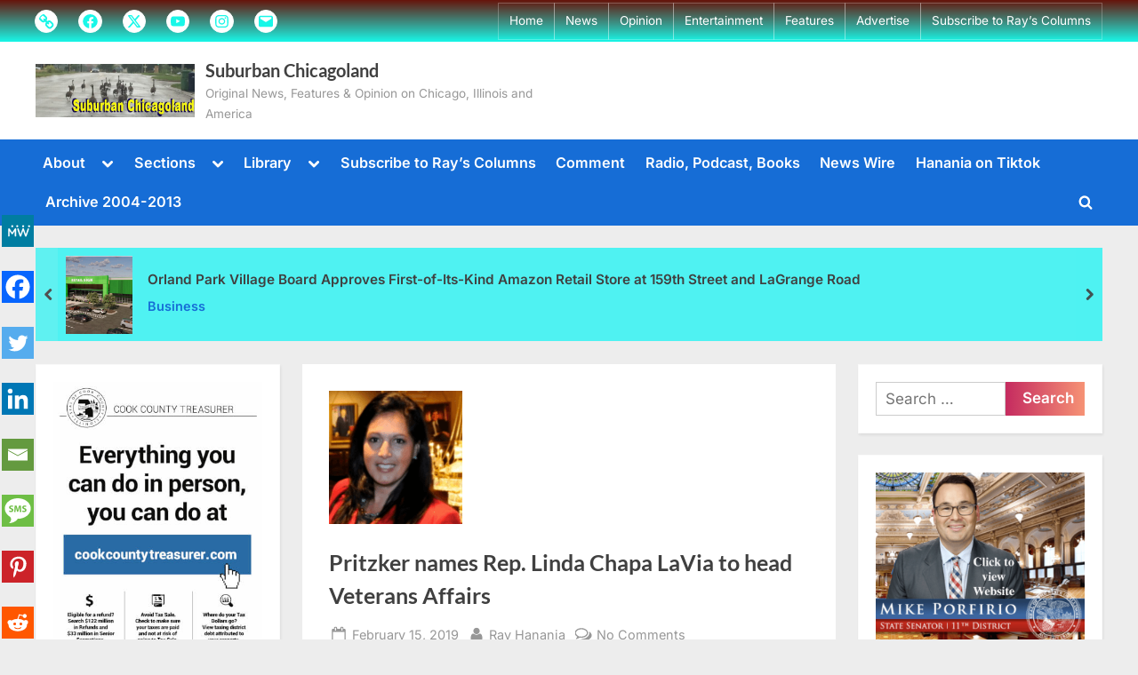

--- FILE ---
content_type: text/html; charset=UTF-8
request_url: https://suburbanchicagoland.com/2019/02/15/pritzker-names-rep-linda-chapa-lavia-to-head-veterans-affairs/
body_size: 58498
content:
<!DOCTYPE html>
<html lang="en-US">
<head><meta charset="UTF-8"><script>if(navigator.userAgent.match(/MSIE|Internet Explorer/i)||navigator.userAgent.match(/Trident\/7\..*?rv:11/i)){var href=document.location.href;if(!href.match(/[?&]nowprocket/)){if(href.indexOf("?")==-1){if(href.indexOf("#")==-1){document.location.href=href+"?nowprocket=1"}else{document.location.href=href.replace("#","?nowprocket=1#")}}else{if(href.indexOf("#")==-1){document.location.href=href+"&nowprocket=1"}else{document.location.href=href.replace("#","&nowprocket=1#")}}}}</script><script>(()=>{class RocketLazyLoadScripts{constructor(){this.v="2.0.4",this.userEvents=["keydown","keyup","mousedown","mouseup","mousemove","mouseover","mouseout","touchmove","touchstart","touchend","touchcancel","wheel","click","dblclick","input"],this.attributeEvents=["onblur","onclick","oncontextmenu","ondblclick","onfocus","onmousedown","onmouseenter","onmouseleave","onmousemove","onmouseout","onmouseover","onmouseup","onmousewheel","onscroll","onsubmit"]}async t(){this.i(),this.o(),/iP(ad|hone)/.test(navigator.userAgent)&&this.h(),this.u(),this.l(this),this.m(),this.k(this),this.p(this),this._(),await Promise.all([this.R(),this.L()]),this.lastBreath=Date.now(),this.S(this),this.P(),this.D(),this.O(),this.M(),await this.C(this.delayedScripts.normal),await this.C(this.delayedScripts.defer),await this.C(this.delayedScripts.async),await this.T(),await this.F(),await this.j(),await this.A(),window.dispatchEvent(new Event("rocket-allScriptsLoaded")),this.everythingLoaded=!0,this.lastTouchEnd&&await new Promise(t=>setTimeout(t,500-Date.now()+this.lastTouchEnd)),this.I(),this.H(),this.U(),this.W()}i(){this.CSPIssue=sessionStorage.getItem("rocketCSPIssue"),document.addEventListener("securitypolicyviolation",t=>{this.CSPIssue||"script-src-elem"!==t.violatedDirective||"data"!==t.blockedURI||(this.CSPIssue=!0,sessionStorage.setItem("rocketCSPIssue",!0))},{isRocket:!0})}o(){window.addEventListener("pageshow",t=>{this.persisted=t.persisted,this.realWindowLoadedFired=!0},{isRocket:!0}),window.addEventListener("pagehide",()=>{this.onFirstUserAction=null},{isRocket:!0})}h(){let t;function e(e){t=e}window.addEventListener("touchstart",e,{isRocket:!0}),window.addEventListener("touchend",function i(o){o.changedTouches[0]&&t.changedTouches[0]&&Math.abs(o.changedTouches[0].pageX-t.changedTouches[0].pageX)<10&&Math.abs(o.changedTouches[0].pageY-t.changedTouches[0].pageY)<10&&o.timeStamp-t.timeStamp<200&&(window.removeEventListener("touchstart",e,{isRocket:!0}),window.removeEventListener("touchend",i,{isRocket:!0}),"INPUT"===o.target.tagName&&"text"===o.target.type||(o.target.dispatchEvent(new TouchEvent("touchend",{target:o.target,bubbles:!0})),o.target.dispatchEvent(new MouseEvent("mouseover",{target:o.target,bubbles:!0})),o.target.dispatchEvent(new PointerEvent("click",{target:o.target,bubbles:!0,cancelable:!0,detail:1,clientX:o.changedTouches[0].clientX,clientY:o.changedTouches[0].clientY})),event.preventDefault()))},{isRocket:!0})}q(t){this.userActionTriggered||("mousemove"!==t.type||this.firstMousemoveIgnored?"keyup"===t.type||"mouseover"===t.type||"mouseout"===t.type||(this.userActionTriggered=!0,this.onFirstUserAction&&this.onFirstUserAction()):this.firstMousemoveIgnored=!0),"click"===t.type&&t.preventDefault(),t.stopPropagation(),t.stopImmediatePropagation(),"touchstart"===this.lastEvent&&"touchend"===t.type&&(this.lastTouchEnd=Date.now()),"click"===t.type&&(this.lastTouchEnd=0),this.lastEvent=t.type,t.composedPath&&t.composedPath()[0].getRootNode()instanceof ShadowRoot&&(t.rocketTarget=t.composedPath()[0]),this.savedUserEvents.push(t)}u(){this.savedUserEvents=[],this.userEventHandler=this.q.bind(this),this.userEvents.forEach(t=>window.addEventListener(t,this.userEventHandler,{passive:!1,isRocket:!0})),document.addEventListener("visibilitychange",this.userEventHandler,{isRocket:!0})}U(){this.userEvents.forEach(t=>window.removeEventListener(t,this.userEventHandler,{passive:!1,isRocket:!0})),document.removeEventListener("visibilitychange",this.userEventHandler,{isRocket:!0}),this.savedUserEvents.forEach(t=>{(t.rocketTarget||t.target).dispatchEvent(new window[t.constructor.name](t.type,t))})}m(){const t="return false",e=Array.from(this.attributeEvents,t=>"data-rocket-"+t),i="["+this.attributeEvents.join("],[")+"]",o="[data-rocket-"+this.attributeEvents.join("],[data-rocket-")+"]",s=(e,i,o)=>{o&&o!==t&&(e.setAttribute("data-rocket-"+i,o),e["rocket"+i]=new Function("event",o),e.setAttribute(i,t))};new MutationObserver(t=>{for(const n of t)"attributes"===n.type&&(n.attributeName.startsWith("data-rocket-")||this.everythingLoaded?n.attributeName.startsWith("data-rocket-")&&this.everythingLoaded&&this.N(n.target,n.attributeName.substring(12)):s(n.target,n.attributeName,n.target.getAttribute(n.attributeName))),"childList"===n.type&&n.addedNodes.forEach(t=>{if(t.nodeType===Node.ELEMENT_NODE)if(this.everythingLoaded)for(const i of[t,...t.querySelectorAll(o)])for(const t of i.getAttributeNames())e.includes(t)&&this.N(i,t.substring(12));else for(const e of[t,...t.querySelectorAll(i)])for(const t of e.getAttributeNames())this.attributeEvents.includes(t)&&s(e,t,e.getAttribute(t))})}).observe(document,{subtree:!0,childList:!0,attributeFilter:[...this.attributeEvents,...e]})}I(){this.attributeEvents.forEach(t=>{document.querySelectorAll("[data-rocket-"+t+"]").forEach(e=>{this.N(e,t)})})}N(t,e){const i=t.getAttribute("data-rocket-"+e);i&&(t.setAttribute(e,i),t.removeAttribute("data-rocket-"+e))}k(t){Object.defineProperty(HTMLElement.prototype,"onclick",{get(){return this.rocketonclick||null},set(e){this.rocketonclick=e,this.setAttribute(t.everythingLoaded?"onclick":"data-rocket-onclick","this.rocketonclick(event)")}})}S(t){function e(e,i){let o=e[i];e[i]=null,Object.defineProperty(e,i,{get:()=>o,set(s){t.everythingLoaded?o=s:e["rocket"+i]=o=s}})}e(document,"onreadystatechange"),e(window,"onload"),e(window,"onpageshow");try{Object.defineProperty(document,"readyState",{get:()=>t.rocketReadyState,set(e){t.rocketReadyState=e},configurable:!0}),document.readyState="loading"}catch(t){console.log("WPRocket DJE readyState conflict, bypassing")}}l(t){this.originalAddEventListener=EventTarget.prototype.addEventListener,this.originalRemoveEventListener=EventTarget.prototype.removeEventListener,this.savedEventListeners=[],EventTarget.prototype.addEventListener=function(e,i,o){o&&o.isRocket||!t.B(e,this)&&!t.userEvents.includes(e)||t.B(e,this)&&!t.userActionTriggered||e.startsWith("rocket-")||t.everythingLoaded?t.originalAddEventListener.call(this,e,i,o):(t.savedEventListeners.push({target:this,remove:!1,type:e,func:i,options:o}),"mouseenter"!==e&&"mouseleave"!==e||t.originalAddEventListener.call(this,e,t.savedUserEvents.push,o))},EventTarget.prototype.removeEventListener=function(e,i,o){o&&o.isRocket||!t.B(e,this)&&!t.userEvents.includes(e)||t.B(e,this)&&!t.userActionTriggered||e.startsWith("rocket-")||t.everythingLoaded?t.originalRemoveEventListener.call(this,e,i,o):t.savedEventListeners.push({target:this,remove:!0,type:e,func:i,options:o})}}J(t,e){this.savedEventListeners=this.savedEventListeners.filter(i=>{let o=i.type,s=i.target||window;return e!==o||t!==s||(this.B(o,s)&&(i.type="rocket-"+o),this.$(i),!1)})}H(){EventTarget.prototype.addEventListener=this.originalAddEventListener,EventTarget.prototype.removeEventListener=this.originalRemoveEventListener,this.savedEventListeners.forEach(t=>this.$(t))}$(t){t.remove?this.originalRemoveEventListener.call(t.target,t.type,t.func,t.options):this.originalAddEventListener.call(t.target,t.type,t.func,t.options)}p(t){let e;function i(e){return t.everythingLoaded?e:e.split(" ").map(t=>"load"===t||t.startsWith("load.")?"rocket-jquery-load":t).join(" ")}function o(o){function s(e){const s=o.fn[e];o.fn[e]=o.fn.init.prototype[e]=function(){return this[0]===window&&t.userActionTriggered&&("string"==typeof arguments[0]||arguments[0]instanceof String?arguments[0]=i(arguments[0]):"object"==typeof arguments[0]&&Object.keys(arguments[0]).forEach(t=>{const e=arguments[0][t];delete arguments[0][t],arguments[0][i(t)]=e})),s.apply(this,arguments),this}}if(o&&o.fn&&!t.allJQueries.includes(o)){const e={DOMContentLoaded:[],"rocket-DOMContentLoaded":[]};for(const t in e)document.addEventListener(t,()=>{e[t].forEach(t=>t())},{isRocket:!0});o.fn.ready=o.fn.init.prototype.ready=function(i){function s(){parseInt(o.fn.jquery)>2?setTimeout(()=>i.bind(document)(o)):i.bind(document)(o)}return"function"==typeof i&&(t.realDomReadyFired?!t.userActionTriggered||t.fauxDomReadyFired?s():e["rocket-DOMContentLoaded"].push(s):e.DOMContentLoaded.push(s)),o([])},s("on"),s("one"),s("off"),t.allJQueries.push(o)}e=o}t.allJQueries=[],o(window.jQuery),Object.defineProperty(window,"jQuery",{get:()=>e,set(t){o(t)}})}P(){const t=new Map;document.write=document.writeln=function(e){const i=document.currentScript,o=document.createRange(),s=i.parentElement;let n=t.get(i);void 0===n&&(n=i.nextSibling,t.set(i,n));const c=document.createDocumentFragment();o.setStart(c,0),c.appendChild(o.createContextualFragment(e)),s.insertBefore(c,n)}}async R(){return new Promise(t=>{this.userActionTriggered?t():this.onFirstUserAction=t})}async L(){return new Promise(t=>{document.addEventListener("DOMContentLoaded",()=>{this.realDomReadyFired=!0,t()},{isRocket:!0})})}async j(){return this.realWindowLoadedFired?Promise.resolve():new Promise(t=>{window.addEventListener("load",t,{isRocket:!0})})}M(){this.pendingScripts=[];this.scriptsMutationObserver=new MutationObserver(t=>{for(const e of t)e.addedNodes.forEach(t=>{"SCRIPT"!==t.tagName||t.noModule||t.isWPRocket||this.pendingScripts.push({script:t,promise:new Promise(e=>{const i=()=>{const i=this.pendingScripts.findIndex(e=>e.script===t);i>=0&&this.pendingScripts.splice(i,1),e()};t.addEventListener("load",i,{isRocket:!0}),t.addEventListener("error",i,{isRocket:!0}),setTimeout(i,1e3)})})})}),this.scriptsMutationObserver.observe(document,{childList:!0,subtree:!0})}async F(){await this.X(),this.pendingScripts.length?(await this.pendingScripts[0].promise,await this.F()):this.scriptsMutationObserver.disconnect()}D(){this.delayedScripts={normal:[],async:[],defer:[]},document.querySelectorAll("script[type$=rocketlazyloadscript]").forEach(t=>{t.hasAttribute("data-rocket-src")?t.hasAttribute("async")&&!1!==t.async?this.delayedScripts.async.push(t):t.hasAttribute("defer")&&!1!==t.defer||"module"===t.getAttribute("data-rocket-type")?this.delayedScripts.defer.push(t):this.delayedScripts.normal.push(t):this.delayedScripts.normal.push(t)})}async _(){await this.L();let t=[];document.querySelectorAll("script[type$=rocketlazyloadscript][data-rocket-src]").forEach(e=>{let i=e.getAttribute("data-rocket-src");if(i&&!i.startsWith("data:")){i.startsWith("//")&&(i=location.protocol+i);try{const o=new URL(i).origin;o!==location.origin&&t.push({src:o,crossOrigin:e.crossOrigin||"module"===e.getAttribute("data-rocket-type")})}catch(t){}}}),t=[...new Map(t.map(t=>[JSON.stringify(t),t])).values()],this.Y(t,"preconnect")}async G(t){if(await this.K(),!0!==t.noModule||!("noModule"in HTMLScriptElement.prototype))return new Promise(e=>{let i;function o(){(i||t).setAttribute("data-rocket-status","executed"),e()}try{if(navigator.userAgent.includes("Firefox/")||""===navigator.vendor||this.CSPIssue)i=document.createElement("script"),[...t.attributes].forEach(t=>{let e=t.nodeName;"type"!==e&&("data-rocket-type"===e&&(e="type"),"data-rocket-src"===e&&(e="src"),i.setAttribute(e,t.nodeValue))}),t.text&&(i.text=t.text),t.nonce&&(i.nonce=t.nonce),i.hasAttribute("src")?(i.addEventListener("load",o,{isRocket:!0}),i.addEventListener("error",()=>{i.setAttribute("data-rocket-status","failed-network"),e()},{isRocket:!0}),setTimeout(()=>{i.isConnected||e()},1)):(i.text=t.text,o()),i.isWPRocket=!0,t.parentNode.replaceChild(i,t);else{const i=t.getAttribute("data-rocket-type"),s=t.getAttribute("data-rocket-src");i?(t.type=i,t.removeAttribute("data-rocket-type")):t.removeAttribute("type"),t.addEventListener("load",o,{isRocket:!0}),t.addEventListener("error",i=>{this.CSPIssue&&i.target.src.startsWith("data:")?(console.log("WPRocket: CSP fallback activated"),t.removeAttribute("src"),this.G(t).then(e)):(t.setAttribute("data-rocket-status","failed-network"),e())},{isRocket:!0}),s?(t.fetchPriority="high",t.removeAttribute("data-rocket-src"),t.src=s):t.src="data:text/javascript;base64,"+window.btoa(unescape(encodeURIComponent(t.text)))}}catch(i){t.setAttribute("data-rocket-status","failed-transform"),e()}});t.setAttribute("data-rocket-status","skipped")}async C(t){const e=t.shift();return e?(e.isConnected&&await this.G(e),this.C(t)):Promise.resolve()}O(){this.Y([...this.delayedScripts.normal,...this.delayedScripts.defer,...this.delayedScripts.async],"preload")}Y(t,e){this.trash=this.trash||[];let i=!0;var o=document.createDocumentFragment();t.forEach(t=>{const s=t.getAttribute&&t.getAttribute("data-rocket-src")||t.src;if(s&&!s.startsWith("data:")){const n=document.createElement("link");n.href=s,n.rel=e,"preconnect"!==e&&(n.as="script",n.fetchPriority=i?"high":"low"),t.getAttribute&&"module"===t.getAttribute("data-rocket-type")&&(n.crossOrigin=!0),t.crossOrigin&&(n.crossOrigin=t.crossOrigin),t.integrity&&(n.integrity=t.integrity),t.nonce&&(n.nonce=t.nonce),o.appendChild(n),this.trash.push(n),i=!1}}),document.head.appendChild(o)}W(){this.trash.forEach(t=>t.remove())}async T(){try{document.readyState="interactive"}catch(t){}this.fauxDomReadyFired=!0;try{await this.K(),this.J(document,"readystatechange"),document.dispatchEvent(new Event("rocket-readystatechange")),await this.K(),document.rocketonreadystatechange&&document.rocketonreadystatechange(),await this.K(),this.J(document,"DOMContentLoaded"),document.dispatchEvent(new Event("rocket-DOMContentLoaded")),await this.K(),this.J(window,"DOMContentLoaded"),window.dispatchEvent(new Event("rocket-DOMContentLoaded"))}catch(t){console.error(t)}}async A(){try{document.readyState="complete"}catch(t){}try{await this.K(),this.J(document,"readystatechange"),document.dispatchEvent(new Event("rocket-readystatechange")),await this.K(),document.rocketonreadystatechange&&document.rocketonreadystatechange(),await this.K(),this.J(window,"load"),window.dispatchEvent(new Event("rocket-load")),await this.K(),window.rocketonload&&window.rocketonload(),await this.K(),this.allJQueries.forEach(t=>t(window).trigger("rocket-jquery-load")),await this.K(),this.J(window,"pageshow");const t=new Event("rocket-pageshow");t.persisted=this.persisted,window.dispatchEvent(t),await this.K(),window.rocketonpageshow&&window.rocketonpageshow({persisted:this.persisted})}catch(t){console.error(t)}}async K(){Date.now()-this.lastBreath>45&&(await this.X(),this.lastBreath=Date.now())}async X(){return document.hidden?new Promise(t=>setTimeout(t)):new Promise(t=>requestAnimationFrame(t))}B(t,e){return e===document&&"readystatechange"===t||(e===document&&"DOMContentLoaded"===t||(e===window&&"DOMContentLoaded"===t||(e===window&&"load"===t||e===window&&"pageshow"===t)))}static run(){(new RocketLazyLoadScripts).t()}}RocketLazyLoadScripts.run()})();</script>
	
	<meta name="viewport" content="width=device-width, initial-scale=1.0">
	<link rel="profile" href="https://gmpg.org/xfn/11">
		<script type="rocketlazyloadscript" data-rocket-type="text/javascript">function theChampLoadEvent(e){var t=window.onload;if(typeof window.onload!="function"){window.onload=e}else{window.onload=function(){t();e()}}}</script>
		<script type="rocketlazyloadscript" data-rocket-type="text/javascript">var theChampDefaultLang = 'en_US', theChampCloseIconPath = 'https://suburbanchicagoland.com/wp-content/plugins/super-socializer/images/close.png';</script>
		<script type="rocketlazyloadscript">var theChampSiteUrl = 'https://suburbanchicagoland.com', theChampVerified = 0, theChampEmailPopup = 0, heateorSsMoreSharePopupSearchText = 'Search';</script>
			<script type="rocketlazyloadscript">var theChampLoadingImgPath = 'https://suburbanchicagoland.com/wp-content/plugins/super-socializer/images/ajax_loader.gif'; var theChampAjaxUrl = 'https://suburbanchicagoland.com/wp-admin/admin-ajax.php'; var theChampRedirectionUrl = 'https://suburbanchicagoland.com/2019/02/15/pritzker-names-rep-linda-chapa-lavia-to-head-veterans-affairs/'; var theChampRegRedirectionUrl = 'https://suburbanchicagoland.com/2019/02/15/pritzker-names-rep-linda-chapa-lavia-to-head-veterans-affairs/'; </script>
				<script type="rocketlazyloadscript"> var theChampFBKey = '510841946452847', theChampSameTabLogin = '0', theChampVerified = 0; var theChampAjaxUrl = 'https://suburbanchicagoland.com/wp-admin/admin-ajax.php'; var theChampPopupTitle = ''; var theChampEmailPopup = 0; var theChampEmailAjaxUrl = 'https://suburbanchicagoland.com/wp-admin/admin-ajax.php'; var theChampEmailPopupTitle = ''; var theChampEmailPopupErrorMsg = ''; var theChampEmailPopupUniqueId = ''; var theChampEmailPopupVerifyMessage = ''; var theChampSteamAuthUrl = ""; var theChampCurrentPageUrl = 'https%3A%2F%2Fsuburbanchicagoland.com%2F2019%2F02%2F15%2Fpritzker-names-rep-linda-chapa-lavia-to-head-veterans-affairs%2F';  var heateorMSEnabled = 0, theChampTwitterAuthUrl = theChampSiteUrl + "?SuperSocializerAuth=Twitter&super_socializer_redirect_to=" + theChampCurrentPageUrl, theChampLineAuthUrl = theChampSiteUrl + "?SuperSocializerAuth=Line&super_socializer_redirect_to=" + theChampCurrentPageUrl, theChampLiveAuthUrl = theChampSiteUrl + "?SuperSocializerAuth=Live&super_socializer_redirect_to=" + theChampCurrentPageUrl, theChampFacebookAuthUrl = theChampSiteUrl + "?SuperSocializerAuth=Facebook&super_socializer_redirect_to=" + theChampCurrentPageUrl, theChampYahooAuthUrl = theChampSiteUrl + "?SuperSocializerAuth=Yahoo&super_socializer_redirect_to=" + theChampCurrentPageUrl, theChampGoogleAuthUrl = theChampSiteUrl + "?SuperSocializerAuth=Google&super_socializer_redirect_to=" + theChampCurrentPageUrl, theChampYoutubeAuthUrl = theChampSiteUrl + "?SuperSocializerAuth=Youtube&super_socializer_redirect_to=" + theChampCurrentPageUrl, theChampVkontakteAuthUrl = theChampSiteUrl + "?SuperSocializerAuth=Vkontakte&super_socializer_redirect_to=" + theChampCurrentPageUrl, theChampLinkedinAuthUrl = theChampSiteUrl + "?SuperSocializerAuth=Linkedin&super_socializer_redirect_to=" + theChampCurrentPageUrl, theChampInstagramAuthUrl = theChampSiteUrl + "?SuperSocializerAuth=Instagram&super_socializer_redirect_to=" + theChampCurrentPageUrl, theChampWordpressAuthUrl = theChampSiteUrl + "?SuperSocializerAuth=Wordpress&super_socializer_redirect_to=" + theChampCurrentPageUrl, theChampDribbbleAuthUrl = theChampSiteUrl + "?SuperSocializerAuth=Dribbble&super_socializer_redirect_to=" + theChampCurrentPageUrl, theChampGithubAuthUrl = theChampSiteUrl + "?SuperSocializerAuth=Github&super_socializer_redirect_to=" + theChampCurrentPageUrl, theChampSpotifyAuthUrl = theChampSiteUrl + "?SuperSocializerAuth=Spotify&super_socializer_redirect_to=" + theChampCurrentPageUrl, theChampKakaoAuthUrl = theChampSiteUrl + "?SuperSocializerAuth=Kakao&super_socializer_redirect_to=" + theChampCurrentPageUrl, theChampTwitchAuthUrl = theChampSiteUrl + "?SuperSocializerAuth=Twitch&super_socializer_redirect_to=" + theChampCurrentPageUrl, theChampRedditAuthUrl = theChampSiteUrl + "?SuperSocializerAuth=Reddit&super_socializer_redirect_to=" + theChampCurrentPageUrl, theChampDisqusAuthUrl = theChampSiteUrl + "?SuperSocializerAuth=Disqus&super_socializer_redirect_to=" + theChampCurrentPageUrl, theChampDropboxAuthUrl = theChampSiteUrl + "?SuperSocializerAuth=Dropbox&super_socializer_redirect_to=" + theChampCurrentPageUrl, theChampFoursquareAuthUrl = theChampSiteUrl + "?SuperSocializerAuth=Foursquare&super_socializer_redirect_to=" + theChampCurrentPageUrl, theChampAmazonAuthUrl = theChampSiteUrl + "?SuperSocializerAuth=Amazon&super_socializer_redirect_to=" + theChampCurrentPageUrl, theChampStackoverflowAuthUrl = theChampSiteUrl + "?SuperSocializerAuth=Stackoverflow&super_socializer_redirect_to=" + theChampCurrentPageUrl, theChampDiscordAuthUrl = theChampSiteUrl + "?SuperSocializerAuth=Discord&super_socializer_redirect_to=" + theChampCurrentPageUrl, theChampMailruAuthUrl = theChampSiteUrl + "?SuperSocializerAuth=Mailru&super_socializer_redirect_to=" + theChampCurrentPageUrl, theChampYandexAuthUrl = theChampSiteUrl + "?SuperSocializerAuth=Yandex&super_socializer_redirect_to=" + theChampCurrentPageUrl; theChampOdnoklassnikiAuthUrl = theChampSiteUrl + "?SuperSocializerAuth=Odnoklassniki&super_socializer_redirect_to=" + theChampCurrentPageUrl;</script>
				<script type="rocketlazyloadscript"> var theChampFBKey = '510841946452847', theChampFBLang = 'en_US', theChampFbLikeMycred = 0, theChampSsga = 0, theChampCommentNotification = 0, theChampHeateorFcmRecentComments = 0, theChampFbIosLogin = 0; </script>
						<script type="rocketlazyloadscript" data-rocket-type="text/javascript">var theChampFBCommentUrl = 'https://suburbanchicagoland.com/2019/02/15/pritzker-names-rep-linda-chapa-lavia-to-head-veterans-affairs/'; var theChampFBCommentColor = 'light'; var theChampFBCommentNumPosts = ''; var theChampFBCommentWidth = '100%'; var theChampFBCommentOrderby = 'social'; var theChampCommentingTabs = "wordpress,facebook,disqus", theChampGpCommentsUrl = 'https://suburbanchicagoland.com/2019/02/15/pritzker-names-rep-linda-chapa-lavia-to-head-veterans-affairs/', theChampDisqusShortname = '', theChampScEnabledTabs = 'wordpress,fb', theChampScLabel = 'Leave a reply', theChampScTabLabels = {"wordpress":"Default Comments (0)","fb":"Facebook Comments","disqus":"Disqus Comments"}, theChampGpCommentsWidth = 0, theChampCommentingId = 'respond'</script>
						<script type="rocketlazyloadscript"> var theChampSharingAjaxUrl = 'https://suburbanchicagoland.com/wp-admin/admin-ajax.php', heateorSsFbMessengerAPI = 'https://www.facebook.com/dialog/send?app_id=510841946452847&display=popup&link=%encoded_post_url%&redirect_uri=%encoded_post_url%',heateorSsWhatsappShareAPI = 'web', heateorSsUrlCountFetched = [], heateorSsSharesText = 'Shares', heateorSsShareText = 'Share', theChampPluginIconPath = 'https://suburbanchicagoland.com/wp-content/plugins/super-socializer/images/logo.png', theChampSaveSharesLocally = 0, theChampHorizontalSharingCountEnable = 1, theChampVerticalSharingCountEnable = 1, theChampSharingOffset = -10, theChampCounterOffset = -10, theChampMobileStickySharingEnabled = 1, heateorSsCopyLinkMessage = "Link copied.";
		var heateorSsHorSharingShortUrl = "https://suburbanchicagoland.com/2019/02/15/pritzker-names-rep-linda-chapa-lavia-to-head-veterans-affairs/";var heateorSsVerticalSharingShortUrl = "https://suburbanchicagoland.com/2019/02/15/pritzker-names-rep-linda-chapa-lavia-to-head-veterans-affairs/";		</script>
			<style type="text/css"></style>
	<meta name='robots' content='index, follow, max-image-preview:large, max-snippet:-1, max-video-preview:-1' />

	<!-- This site is optimized with the Yoast SEO Premium plugin v26.7 (Yoast SEO v26.8) - https://yoast.com/product/yoast-seo-premium-wordpress/ -->
	<title>Pritzker names Rep. Linda Chapa LaVia to head Veterans Affairs - Suburban Chicagoland</title>
<style id="wpr-usedcss">.the_champ_horizontal_sharing .the_champ_svg{color:#fff;border-width:0;border-style:solid;border-color:transparent}.the_champ_horizontal_sharing .theChampTCBackground{color:#666}.the_champ_horizontal_sharing span.the_champ_svg:hover{border-color:transparent}.the_champ_vertical_sharing span.the_champ_svg{color:#fff;border-width:0;border-style:solid;border-color:transparent}.the_champ_vertical_sharing .theChampTCBackground{color:#666}.the_champ_vertical_sharing span.the_champ_svg:hover{border-color:transparent}div.the_champ_horizontal_sharing .the_champ_square_count{display:block}div.the_champ_vertical_sharing .the_champ_square_count{display:block}div.heateor_ss_mobile_footer{display:none}@media screen and (max-width:783px){.the_champ_vertical_sharing{display:none!important}div.the_champ_bottom_sharing div.the_champ_sharing_ul .theChampTCBackground{width:100%!important;background-color:#fff}div.the_champ_bottom_sharing{width:100%!important;left:0!important}div.the_champ_bottom_sharing a{width:7.1428571428571%!important;margin:0!important;padding:0!important}div.the_champ_bottom_sharing .the_champ_svg{width:100%!important}div.the_champ_bottom_sharing div.theChampTotalShareCount{font-size:.7em!important;line-height:25.2px!important}div.the_champ_bottom_sharing div.theChampTotalShareText{font-size:.5em!important;line-height:0!important}div.heateor_ss_mobile_footer{display:block;height:36px}.the_champ_bottom_sharing{padding:0!important;display:block!important;width:auto!important;bottom:-10px!important;top:auto!important}.the_champ_bottom_sharing .the_champ_square_count{line-height:inherit}.the_champ_bottom_sharing .theChampSharingArrow{display:none}.the_champ_bottom_sharing .theChampTCBackground{margin-right:1.1em!important}}div.the_champ_counter_title{text-align:center}ul.the_champ_sharing_ul{width:100%;text-align:center}div.the_champ_horizontal_counter ul.the_champ_sharing_ul li{float:none!important;display:inline-block}img:is([sizes=auto i],[sizes^="auto," i]){contain-intrinsic-size:3000px 1500px}img.emoji{display:inline!important;border:none!important;box-shadow:none!important;height:1em!important;width:1em!important;margin:0 .07em!important;vertical-align:-.1em!important;background:0 0!important;padding:0!important}@font-face{font-family:Inter;font-style:normal;font-weight:400;font-display:swap;src:url(https://fonts.gstatic.com/s/inter/v19/UcC73FwrK3iLTeHuS_nVMrMxCp50SjIa1ZL7.woff2) format('woff2');unicode-range:U+0000-00FF,U+0131,U+0152-0153,U+02BB-02BC,U+02C6,U+02DA,U+02DC,U+0304,U+0308,U+0329,U+2000-206F,U+20AC,U+2122,U+2191,U+2193,U+2212,U+2215,U+FEFF,U+FFFD}@font-face{font-family:Inter;font-style:normal;font-weight:600;font-display:swap;src:url(https://fonts.gstatic.com/s/inter/v19/UcC73FwrK3iLTeHuS_nVMrMxCp50SjIa1ZL7.woff2) format('woff2');unicode-range:U+0000-00FF,U+0131,U+0152-0153,U+02BB-02BC,U+02C6,U+02DA,U+02DC,U+0304,U+0308,U+0329,U+2000-206F,U+20AC,U+2122,U+2191,U+2193,U+2212,U+2215,U+FEFF,U+FFFD}@font-face{font-family:Lato;font-style:normal;font-weight:700;font-display:swap;src:url(https://fonts.gstatic.com/s/lato/v24/S6u9w4BMUTPHh6UVSwiPGQ.woff2) format('woff2');unicode-range:U+0000-00FF,U+0131,U+0152-0153,U+02BB-02BC,U+02C6,U+02DA,U+02DC,U+0304,U+0308,U+0329,U+2000-206F,U+20AC,U+2122,U+2191,U+2193,U+2212,U+2215,U+FEFF,U+FFFD}html{line-height:1.15;-webkit-text-size-adjust:100%}body{margin:0}main{display:block}h1{font-size:1.94em;margin:.67em 0}hr{box-sizing:content-box;height:0;overflow:visible}pre{font-family:monospace,monospace;font-size:1em}a{background:0 0}abbr[title]{border-bottom:none;text-decoration:underline;-webkit-text-decoration:underline dotted;text-decoration:underline dotted}strong{font-weight:bolder}code,kbd,samp{font-family:monospace,monospace;font-size:1em}small{font-size:80%}sub,sup{font-size:75%;line-height:0;position:relative;vertical-align:baseline}sub{bottom:-.25em}sup{top:-.5em}img{border-style:none}button,input,optgroup,select,textarea{font-family:inherit;font-size:100%;line-height:1.15;margin:0}button,input{overflow:visible}button,select{text-transform:none}[type=button],[type=reset],[type=submit],button{-webkit-appearance:button}[type=button]::-moz-focus-inner,[type=reset]::-moz-focus-inner,[type=submit]::-moz-focus-inner,button::-moz-focus-inner{border-style:none;padding:0}[type=button]:-moz-focusring,[type=reset]:-moz-focusring,[type=submit]:-moz-focusring,button:-moz-focusring{outline:ButtonText dotted 1px}fieldset{padding:.35em .75em .625em}legend{box-sizing:border-box;color:inherit;display:table;max-width:100%;padding:0;white-space:normal}progress{vertical-align:baseline}textarea{overflow:auto}[type=checkbox],[type=radio]{box-sizing:border-box;padding:0}[type=number]::-webkit-inner-spin-button,[type=number]::-webkit-outer-spin-button{height:auto}[type=search]{-webkit-appearance:textfield;outline-offset:-2px}[type=search]::-webkit-search-decoration{-webkit-appearance:none}::-webkit-file-upload-button{-webkit-appearance:button;font:inherit}details{display:block}template{display:none}[hidden]{display:none}*,::after,::before{box-sizing:inherit}html{box-sizing:border-box}body,button,input,optgroup,select,textarea{color:#404040;font-family:Inter,Arial,Helvetica,sans-serif;font-size:15px;font-size:.9375rem;line-height:1.75}@media screen and (min-width:768px){body,button,input,optgroup,select,textarea{font-size:16px;font-size:1rem}}@media screen and (min-width:1200px){body,button,input,optgroup,select,textarea{font-size:17px;font-size:1.0625rem}}h1,h2,h3,h4,h5,h6{font-family:Lato,Helvetica,Arial,sans-serif;font-weight:700;line-height:1.5;clear:both}h2{font-size:1.78em;margin:.73em 0}h3{font-size:1.62em;margin:.8em 0}h4{font-size:1.46em;margin:.89em 0}h5{font-size:1.3em;margin:1em 0}h6{font-size:1.14em;margin:1.14em 0}p{margin-top:0;margin-bottom:1.5em}cite,dfn,em,i{font-style:italic}blockquote{margin:0 1.5em}address{margin:0 0 1.5em}pre{background:#eee;font-family:'Courier 10 Pitch',courier,monospace;line-height:1.6;margin-bottom:1.75em;max-width:100%;overflow:auto;padding:1.6em}code,kbd,tt,var{font-family:monaco,consolas,'Andale Mono','DejaVu Sans Mono',monospace}abbr{border-bottom:1px dotted #666;cursor:help}ins,mark{background:#fff9c0;text-decoration:none}big{font-size:125%}body{background:#ededed}hr{background:#ccc;border:0;height:1px;margin-bottom:1.5em}ol,ul{margin:0 0 1.5em;padding:0;list-style-position:inside}ul{list-style-type:disc}ol{list-style-type:decimal}ol ul,ul ul{list-style-type:circle}li>ol,li>ul{margin-bottom:0;margin-left:1.5em}li:not(:first-child){padding-top:.2em}li:not(:last-child){padding-bottom:.2em}li>ol>li:first-child,li>ul>li:first-child{padding-top:.4em}dt{font-weight:700}dd{margin:0 1.5em 1.5em}embed,iframe,object{max-width:100%}img{height:auto;max-width:100%}figure{margin:0 0 1em}table{margin:0 0 1.5em;width:100%;border-collapse:collapse}table,td,th{border:1px solid #e1e1e1}td,th{padding:.2em .4em}a{text-decoration:underline;transition:color .2s}a:active,a:focus,a:hover{color:#f69275}a:focus{outline:dotted thin}a:active,a:focus:not(:focus-visible),a:hover{outline:0}button,input[type=button],input[type=reset],input[type=submit]{position:relative;padding:.45em 1em .5em;line-height:1;font-weight:600;border-radius:0;border-color:transparent;color:#fff;background-image:linear-gradient(to right,#f3c841 0,#f69275 51%,#f3c841 100%);background-size:200% auto;transition:all .3s ease-in-out}button:active,button:focus,button:hover,input[type=button]:active,input[type=button]:focus,input[type=button]:hover,input[type=reset]:active,input[type=reset]:focus,input[type=reset]:hover,input[type=submit]:active,input[type=submit]:focus,input[type=submit]:hover{color:#fff;background-position:right center}button:active,button:focus,input[type=button]:active,input[type=button]:focus,input[type=reset]:active,input[type=reset]:focus,input[type=submit]:active,input[type=submit]:focus{outline-style:dashed;outline-width:thin}button:focus:not(:focus-visible),input[type=button]:focus:not(:focus-visible),input[type=reset]:focus:not(:focus-visible),input[type=submit]:focus:not(:focus-visible){outline:0}input[type=color],input[type=email],input[type=month],input[type=number],input[type=password],input[type=search],input[type=text],input[type=time],input[type=url],select,textarea{display:block;max-width:100%;padding:8px 10px;border:1px solid #ccc;border-radius:0;color:#666}input[type=color]:focus,input[type=email]:focus,input[type=month]:focus,input[type=number]:focus,input[type=password]:focus,input[type=search]:focus,input[type=text]:focus,input[type=time]:focus,input[type=url]:focus,select:focus,textarea:focus{color:#111;outline-style:dashed;outline-width:thin}input[type=color],input[type=email],input[type=month],input[type=number],input[type=password],input[type=search],input[type=text],input[type=time],input[type=url]{line-height:normal}textarea{width:100%}.site{display:flex;flex-direction:column;min-height:100vh;overflow-x:hidden}.site-content{flex-grow:1}.u-wrapper{width:100%;margin-left:auto;margin-right:auto;padding-left:10px;padding-right:10px}@media screen and (min-width:576px){.u-wrapper{max-width:540px;padding-left:15px;padding-right:15px}}@media screen and (min-width:768px){.u-wrapper{max-width:720px}}@media screen and (min-width:992px){.u-wrapper{max-width:960px}}@media screen and (min-width:1200px){.u-wrapper{max-width:1140px}}@media screen and (min-width:1280px){body.double-sidebar .u-wrapper{max-width:1230px}}@media screen and (min-width:1360px){body.double-sidebar .u-wrapper{max-width:1280px}}@media screen and (min-width:1400px){body.double-sidebar .u-wrapper{max-width:1320px}}.pb-content-sidebar{display:flex;flex-wrap:wrap;justify-content:center;align-items:flex-start;margin-top:1.5em}.pb-content-sidebar::after{content:'';width:100%}.site-main{max-width:670px;width:100%;flex-basis:100%;margin-bottom:1.5em}.c-sidebar{max-width:310px;min-width:260px;flex-grow:1;flex-basis:30%}.c-sidebar-left{order:1}.c-sidebar-right{order:2}.c-sidebar .widget,.site-main{padding:14px;background:#fff}.site-main{border:1px solid #fff}.c-sidebar .widget{border:1px solid #fafafa;box-shadow:1px 2px 3px rgba(0,0,0,.07)}@media screen and (min-width:350px){.c-sidebar{max-width:330px}.c-sidebar .widget{padding:19px 24px}body.double-sidebar .c-sidebar{min-width:330px}}@media screen and (min-width:576px){.site-main{padding:24px 34px}.c-sidebar{max-width:340px}.c-sidebar .widget{padding:24px 29px}}@media screen and (min-width:768px){body.double-sidebar .pb-content-sidebar{flex-wrap:wrap}body.double-sidebar .pb-content-sidebar::after{content:''}body.double-sidebar .c-sidebar{max-width:320px}body.double-sidebar .c-sidebar .widget{padding-left:24px;padding-right:24px}body.double-sidebar .c-sidebar-left,body.double-sidebar .c-sidebar-right{margin-left:auto;margin-right:auto}}@media screen and (min-width:1024px){.pb-content-sidebar{flex-wrap:nowrap}.pb-content-sidebar::after{content:none}.site-main{padding-top:29px;padding-bottom:29px}body.double-sidebar .site-main{max-width:750px;padding-left:49px;padding-right:49px}}@media screen and (min-width:1200px){.c-sidebar{max-width:340px}}@media screen and (min-width:1280px){body.double-sidebar .site-main{max-width:600px;padding-left:29px;padding-right:29px}body.double-sidebar .pb-content-sidebar{flex-wrap:nowrap}body.double-sidebar .pb-content-sidebar::after{content:none}body.double-sidebar .c-sidebar{min-width:260px}body.double-sidebar .c-sidebar-left{order:-1;margin-left:0;margin-right:25px}body.double-sidebar .c-sidebar-right{order:1;margin-left:25px;margin-right:0}body.double-sidebar .c-sidebar .widget{padding:19px}}@media screen and (min-width:1360px){body.double-sidebar .site-main{max-width:660px}}.top-navbar{background:linear-gradient(0deg,#166dd6 0,#1257ab 100%);color:#fff}.top-menus{display:flex;flex-wrap:wrap;justify-content:center;align-items:center;line-height:1.6em}.top-menus .menu{list-style-type:none;margin:0;padding:0;display:inline-flex;flex-wrap:wrap;justify-content:center;align-items:center}.top-menus li{padding:.4rem .75rem;border:1px solid rgba(255,255,255,.25);margin-bottom:0;margin-left:-1px}.social-navigation a{color:#fff}.social-navigation a .svg-icon{width:1.55em;height:1.55em;padding:.15em;border:1px solid transparent;transition:.25s all}.social-navigation a:active .svg-icon,.social-navigation a:focus .svg-icon,.social-navigation a:hover .svg-icon{color:#166dd6;background:#fff;border-color:#fff;border-radius:50%;text-shadow:0 1px 1px rgba(0,0,0,.15)}.top-navigation{font-size:.8em}.top-navigation a{text-decoration:none;color:#fff;border-bottom:2px solid transparent;transition:.2s border-color}.top-navigation a:active,.top-navigation a:focus,.top-navigation a:hover{color:#fff;border-color:#fff;text-shadow:0 1px 1px rgba(0,0,0,.15)}@media screen and (min-width:768px){.top-menus{justify-content:flex-start}.top-menus>nav{flex-grow:1}.social-navigation{flex-basis:38%}.social-navigation .menu{justify-content:flex-start}.top-navigation{flex-basis:62%;text-align:right}.top-navigation .menu{justify-content:flex-end}}.top-navbar-3 .top-menus li{border:0}.top-navbar-3 .social-navigation,.top-navbar-3 .top-navigation{margin:.2em 0}.top-navbar-3 .top-navigation li{border:1px solid rgba(255,255,255,.25)}.top-navbar-3 .social-navigation li:first-child{padding-left:0}.top-navbar-3 .social-navigation li:last-child{padding-right:0}.top-navbar-3 .social-navigation a .svg-icon{color:#166dd6;background:#fff;border-color:#fff;border-radius:50%;text-shadow:0 1px 1px rgba(0,0,0,.15)}.top-navbar-3 .social-navigation a:active .svg-icon,.top-navbar-3 .social-navigation a:focus .svg-icon,.top-navbar-3 .social-navigation a:hover .svg-icon{color:#1257ab;transform:scale(1.06) rotate(360deg);box-shadow:1px 2px 4px rgba(0,0,0,.15)}.site-branding{padding:1em 0;background-color:#fff;background-position:center center;background-size:contain;background-repeat:repeat}.site-branding-wrap{display:flex;flex-wrap:wrap;justify-content:center;align-items:center}.site-logo-title{max-width:600px;display:flex;align-items:center}@media screen and (min-width:768px){.site-branding-wrap{flex-wrap:nowrap;justify-content:space-between}}.site-branding .custom-logo-link img{display:block;max-width:12em;max-height:3.55em;width:auto;height:auto}.site-branding .custom-logo-link{color:#404040}.site-logo-title:not(.site-logo-only) .custom-logo-link{margin-right:.75rem}.site-tagline,.site-title{margin:0}.site-title{font-family:Lato,Helvetica,Arial,sans-serif;font-size:1.2em;line-height:1.5;font-weight:700;word-break:break-word}.site-title a{text-decoration:none}.site-tagline{font-size:.8em;color:#979797}.logo--sm-size-1 .custom-logo-link img{max-width:12em;max-height:3.55em}.site-title--sm-size-2{font-size:1.2em}.tagline--sm-size-2{font-size:.8em}@media screen and (min-width:576px){.logo--md-size-1 .custom-logo-link img{max-width:12em;max-height:3.55em}.site-title--md-size-2{font-size:1.2em}.tagline--md-size-2{font-size:.8em}}@media screen and (min-width:1200px){.logo--lg-size-1 .custom-logo-link img{max-width:12em;max-height:3.55em}.site-title--lg-size-2{font-size:1.2em}.tagline--lg-size-2{font-size:.8em}}.primary-navbar{padding:.5em 0;font-size:.95em;font-weight:600;background:#166dd6;color:#fff}.main-navigation ul{display:none;list-style-type:none;margin:0;padding:0}.main-navigation.toggled ul{display:block}.main-navigation{display:flex;flex-direction:column}.primary-menu-toggle{align-self:flex-end;display:inline-block;padding:.35em .4em}.primary-menu-toggle .svg-icon{width:1.55em;height:1.55em}.main-navigation.toggled .primary-menu-toggle .svg-icon:first-child,.main-navigation:not(.toggled) .primary-menu-toggle .svg-icon:last-child{display:none}.main-navigation li{position:relative;display:flex;flex-wrap:wrap;justify-content:space-between;align-items:center;padding:.4em}.main-navigation li>a{flex-basis:auto;width:100%}.main-navigation li.menu-item-has-children>a{width:calc(100% - 35px)}.main-navigation-arrow-btn{width:30px;flex-shrink:0;padding:5px 6px;border:none;background:0 0;color:#fff;cursor:pointer;transition:.25s all}.main-navigation-arrow-btn:focus{color:#fff}.main-navigation-arrow-btn .svg-icon{width:.95em;height:.95em}.main-navigation .main-navigation-arrow-btn:active,.main-navigation .main-navigation-arrow-btn:hover,.main-navigation li.focus>.main-navigation-arrow-btn,.main-navigation:not(.toggled) li:hover>.main-navigation-arrow-btn{background:#fff;color:#166dd6}.main-navigation li .main-navigation-arrow-btn:focus,.primary-menu-toggle:focus{outline:#fff dotted 2px}.main-navigation li .main-navigation-arrow-btn:focus:not(:focus-visible),.primary-menu-toggle:focus:not(:focus-visible){outline:0}.main-navigation ul ul{position:absolute;left:30px;width:calc(100% - 15px);flex-grow:0;flex-shrink:0;display:block;padding:0;opacity:0;height:0;overflow:hidden;background:#166dd6;transition:.3s all;z-index:-1}.main-navigation ul li.focus>ul,.main-navigation:not(.toggled):not(.main-navigation--touch) ul li:hover>ul{position:relative;top:5px;left:15px;opacity:1;height:auto;overflow:visible;z-index:99999}.main-navigation ul li,.main-navigation ul ul li{border-top:1px solid rgba(255,255,255,.25)}.main-navigation a{text-decoration:none;padding:.3em .5em;color:#fff;transition:.25s all}.main-navigation a:active,.main-navigation a:focus,.main-navigation a:hover{color:#166dd6;background:#fff}@media screen and (min-width:768px){.primary-navbar{padding:.25em 0}.main-navigation ul{display:flex;flex-wrap:wrap}.primary-menu-toggle{display:none}.main-navigation{display:block}.main-navigation>div{max-width:100%}.main-navigation ul li{border:0}.main-navigation .menu>li:first-child{padding:.2em .2em .2em 0}.main-navigation .menu>li:not(:first-child),.main-navigation ul ul li{padding:.2em}.main-navigation .menu>li.menu-item-has-children>a{width:auto}.main-navigation ul ul li.menu-item-has-children>a{width:calc(100% - 32px)}.main-navigation-arrow-btn{margin-left:2px}.main-navigation ul ul{width:auto;left:15%;transition:.2s all}.main-navigation ul li.focus>ul,.main-navigation:not(.toggled):not(.main-navigation--touch) ul li:hover>ul{position:absolute;top:100%;left:0}.main-navigation ul ul li.focus>ul,.main-navigation:not(.toggled):not(.main-navigation--touch) ul ul li:hover>ul{top:0;left:100%}.main-navigation ul ul li{width:240px}}.primary-menu-search .primary-menu-search-toggle{display:none;width:32px;height:32px;justify-content:center;align-items:center;padding:.5em}.primary-menu-search-toggle .svg-icon{width:1em;height:1em}.primary-menu-search .search-form-wrap{min-width:250px}.primary-menu-search .search-form{flex-wrap:nowrap;padding:.4em;overflow-x:auto;background:#fff;box-shadow:1px 2px 3px rgba(0,0,0,.07);z-index:99999}.primary-menu-search .search-form>.search-submit{max-width:100%}.main-navigation .primary-menu-search{justify-content:center;align-items:center;padding-top:1.6em}@media screen and (min-width:320px){.primary-menu-search .search-form>label{max-width:180px}}@media screen and (min-width:350px){.primary-menu-search .search-form>label{max-width:200px}}@media screen and (min-width:768px){.primary-menu-search .primary-menu-search-toggle{display:inline-flex}.primary-menu-search .search-form>label{max-width:210px}.main-navigation .primary-menu-search{display:flex;justify-content:flex-end;margin-left:auto;padding-top:.4em}.primary-menu-search .search-form-wrap{position:absolute;top:calc(100% + 8px);right:calc(100% - 32px)}.primary-menu-search-toggle .svg-icon:nth-of-type(2),.primary-menu-search.toggled .svg-icon:first-of-type,.primary-menu-search:not(.toggled) .search-form-wrap{display:none}.primary-menu-search.toggled .svg-icon:nth-of-type(2){display:inline-block}.primary-menu-search.toggled .search-form-wrap{display:flex;box-shadow:1px 2px 3px rgba(0,0,0,.14)}.primary-menu-search .search-form::before{content:'';position:absolute;top:-18px;left:calc(100% - 9px);border:9px solid transparent;border-bottom-color:rgba(255,255,255,.8);transform:translateX(-50%)}}.carousel-posts{position:relative;color:#404040}.header-carousel-posts{margin-top:1.5em}.footer-carousel-posts{margin-bottom:1.5em}.carousel-posts .glide__slides{margin:0 25px}.carousel-posts .glide__slide{display:flex;height:105px;margin:0;padding:.5em 0;background:#fff}.carousel-posts .carousel-post-image-wrap{max-width:75px;margin-left:.5em;overflow:hidden}.carousel-posts .carousel-post-image{display:block;width:100%;height:100%;-o-object-fit:cover;object-fit:cover;transition:.3s all}.carousel-posts .carousel-post-image-link:hover img{transform:scale(1.1)}.carousel-posts .carousel-post-title-wrap{display:flex;flex-direction:column;justify-content:center;margin:0 1em;word-break:break-word;word-wrap:break-word;padding-right:.5em}@media screen and (min-width:1024px){.carousel-posts .carousel-post-title-wrap{padding-right:.25em}.carousel-posts .carousel-post-only-title .carousel-post-title-wrap{padding-right:.7em}}.carousel-post-taxonomy-link,.carousel-posts .carousel-post-title-link{font-size:.9em;overflow:hidden;text-overflow:ellipsis;display:-webkit-box;-webkit-box-orient:vertical}.carousel-posts .carousel-post-title-link{text-decoration:none;font-weight:600;color:inherit;-webkit-line-clamp:2}.carousel-posts .carousel-post-title-link:active,.carousel-posts .carousel-post-title-link:focus,.carousel-posts .carousel-post-title-link:hover{color:#f69275}.carousel-post-taxonomy-link{margin:.25em 0;-webkit-line-clamp:1}.carousel-post-taxonomy-link{text-decoration:none;font-size:.85em;font-weight:600}.carousel-posts .glide__arrow{position:absolute;top:0;width:30px;height:100%;padding:6px 8px;border:0;display:flex;justify-content:center;align-items:center;text-align:center;background:#fff;color:inherit;opacity:.9;cursor:pointer;transition:.3s all}.carousel-posts .glide__arrow:active,.carousel-posts .glide__arrow:focus,.carousel-posts .glide__arrow:hover{background:#406dff;color:#fff}.carousel-posts .glide__arrow--left{left:0}.carousel-posts .glide__arrow--right{right:0}.carousel-posts .glide__arrow--left .svg-icon{transform:rotate(90deg)}.carousel-posts .glide__arrow--right .svg-icon{transform:rotate(-90deg)}.carousel-posts .glide__arrow .svg-icon{width:1em;height:1em}.pb-related-posts-title{margin-bottom:1.5em;padding:.5em 0;border-bottom:1px solid #e1e1e1;font-size:1.3em}.carousel-related-posts .carousel-post-title-wrap{margin-left:.7em;margin-right:.7em}.carousel-related-posts{color:inherit}.carousel-related-posts .glide__arrow,.carousel-related-posts .glide__slide{background:inherit}.pb-row{display:flex;flex-wrap:wrap;margin-left:-.5em;margin-right:-.5em}[class^=pb-col-]{width:100%;padding-left:.5em;padding-right:.5em}.pb-col-xs-6{width:50%}@media screen and (min-width:768px){.pb-col-md-4{width:33.33333333%}}.pb-grid-related-link{position:relative;display:block;height:140px;margin-bottom:1.5em;text-decoration:none;color:inherit}.pb-grid-related-link::before{content:'';background:#eee}.pb-related-post-image{position:absolute;top:0;left:0;bottom:0;right:0;-o-object-fit:cover;object-fit:cover}.pb-grid-related-link::before,.pb-related-post-image{display:block;width:100%;height:100px}@media screen and (min-width:320px){.pb-grid-related-link::before,.pb-related-post-image{height:110px}}@media screen and (min-width:350px){.pb-grid-related-link{height:160px}.pb-grid-related-link::before,.pb-related-post-image{height:130px}}@media screen and (min-width:400px){.pb-grid-related-link{height:180px}.pb-grid-related-link::before,.pb-related-post-image{height:150px}}@media screen and (min-width:450px){.pb-grid-related-link{height:205px}.pb-grid-related-link::before,.pb-related-post-image{height:170px}.pb-grid-related-link{height:220px}.pb-grid-related-link::before,.pb-related-post-image{height:180px}}@media screen and (min-width:768px){.pb-grid-related-link{height:190px}.pb-grid-related-link::before,.pb-related-post-image{height:150px}body.double-sidebar .pb-grid-related-link::before,body.double-sidebar .pb-related-post-image{height:140px}}.pb-related-post-taxonomy,.pb-related-post-title{text-align:center;overflow:hidden;text-overflow:ellipsis;display:-webkit-box;-webkit-box-orient:vertical}.pb-related-post-title{margin-top:.5em;font-size:.85em;-webkit-line-clamp:2}.pb-related-post-taxonomy{position:absolute;top:0;right:0;padding:1px 6px;font-size:.75em;background:rgba(0,0,0,.25);color:#fff;opacity:0;transition:.2s all;-webkit-line-clamp:1}.pb-grid-related-link:active .pb-related-post-taxonomy,.pb-grid-related-link:focus .pb-related-post-taxonomy,.pb-grid-related-link:hover .pb-related-post-taxonomy{opacity:1}.updated:not(.published){display:none}.pb-singular>.post-thumbnail{display:block}.pb-singular>.post-thumbnail{margin-bottom:1.5em}.pb-singular>.post-thumbnail img{display:block}.pb-article a.post-thumbnail:focus:not(:focus-visible){outline:0}.pb-article .entry-header>.entry-title{margin-top:0;margin-bottom:.45em;font-size:1.46em;word-break:break-word}.pb-singular:not(.type-post) .entry-header>.entry-title{margin-bottom:.875em}.entry-title a{text-decoration:none}.entry-title,.entry-title a{color:#404040}.entry-title a:active,.entry-title a:focus,.entry-title a:hover{color:#f69275}.cat-links,.entry-meta,.tag-links{font-size:.85em}.entry-meta{margin-bottom:1.1em}.cat-links,.tag-links{display:block;margin-top:1.5em}.entry-meta>*{display:inline-block;margin:0 .4em .4em 0}.cat-links a,.entry-meta a,.tag-links a{display:inline-block;vertical-align:middle;text-decoration:none}.cat-links a:active,.cat-links a:focus,.cat-links a:hover,.entry-meta a:active,.entry-meta a:focus,.entry-meta a:hover,.tag-links a:active,.tag-links a:focus,.tag-links a:hover{color:#404040;text-decoration:underline}.cat-links .svg-icon,.entry-meta .svg-icon,.tag-links .svg-icon{width:1.5em;height:1.5em;padding:.1em}.entry-meta .posted-by .svg-icon{margin-right:-.1em}.cat-links .svg-icon,.entry-meta .comments-link .svg-icon,.tag-links .svg-icon{margin-right:.3em}.entry-content>:last-child{margin-bottom:0}.navigation .nav-links{display:flex;flex-wrap:wrap}.navigation .nav-links{margin-top:1.5em}.navigation .nav-links .nav-previous>a::before,.navigation .nav-links .prev::before{content:'\00ab';margin-right:.3em}.navigation .nav-links .nav-next>a::after,.navigation .nav-links .next::after{content:'\00bb';margin-left:.3em}.navigation .nav-links .nav-previous,.navigation .nav-links .prev{margin-right:auto;text-align:left}.navigation .nav-links .nav-previous,.navigation .nav-links .prev,.navigation .nav-links>:first-child{margin-left:0}.navigation .nav-links .nav-next,.navigation .nav-links .next{margin-left:auto;text-align:right}.navigation .nav-links .nav-next,.navigation .nav-links .next,.navigation .nav-links>:last-child{margin-right:0}@media screen and (min-width:768px){.navigation .nav-links .nav-next,.navigation .nav-links .nav-previous{flex-basis:49%}}.navigation .nav-links a{text-decoration:none}.nav-links .nav-title{word-break:break-word}.nav-links .nav-next>a,.nav-links .nav-previous>a{display:inline-flex}.comment-reply-title{font-size:1.3em}.comment-reply-title{margin-top:1em;margin-bottom:1em}.comment-reply-title>small{margin-left:.4em}.comments-area .must-log-in{margin-bottom:0}.custom-logo-link{display:inline-block}.svg-icon{display:inline-block;vertical-align:middle;fill:currentColor;line-height:1em}.wp-caption{margin-bottom:1.5em;max-width:100%}.wp-caption img[class*=wp-image-]{display:block;margin-left:auto;margin-right:auto}.wp-caption .wp-caption-text{margin:.8075em 0}.wp-caption-text{text-align:center}.widget{margin:0 0 1.5em}.widget h1,.widget h2{font-size:1.1em}.widget h3{font-size:1.08em}.widget h4{font-size:1.05em}.widget h5{font-size:1.02em}.widget h6{font-size:1em}.c-sidebar{width:100%;font-size:.95em;color:#404040}.c-sidebar .widget .widget-title{margin-bottom:1.5em;padding-bottom:.5em;border-bottom:2px solid #eee}.c-sidebar .widget .widget-title::after{content:"";background:#166dd6;position:absolute;left:0;bottom:-2px;height:1px;width:10%}.widget .widget-title{position:relative;margin-top:0;font-size:1.1em}.search-form{display:flex}.search-form>label{max-width:65%;width:100%;margin-bottom:0}.search-form>.search-submit{max-width:35%;width:auto}.widget_search .search-form{max-width:400px}.widget_search .search-form .search-field{width:100%}@media screen and (min-width:350px){.search-form{flex-wrap:wrap}.search-form>.search-submit,.search-form>label{max-width:-webkit-fit-content;max-width:-moz-fit-content;max-width:fit-content;width:auto}.widget_search .search-form{flex-wrap:nowrap}.widget_search .search-form>label{max-width:65%;width:100%}body.double-sidebar .widget_search .search-form>label{max-width:62%}.widget_search .search-form>.search-submit{max-width:35%}body.double-sidebar .widget_search .search-form>.search-submit{max-width:38%}}.widget ol,.widget ul{margin:0;padding:0;list-style-position:inside}.widget ul{list-style-type:none}.widget li>ol,.widget li>ul{margin-left:1.5em}.widget li:not(:first-child){padding-top:.4em}.widget li:not(:last-child){padding-bottom:.4em}.c-sidebar .widget li:not(:last-child){border-bottom:1px solid #e1e1e1}.widget li>ol>li:first-child,.widget li>ul>li:first-child{padding-top:.4em}.c-sidebar a{color:#404040}.c-sidebar a:active,.c-sidebar a:focus,.c-sidebar a:hover{color:#f69275;text-decoration:underline}.widget li a{text-decoration:none}.widget .textwidget>:last-child{margin-bottom:0}.widget .textwidget a{text-decoration:underline}@media screen and (min-width:1280px){body.double-sidebar .inner-wrapper-sticky{padding-bottom:1px}}.footer-widgets{padding:.5em 0;font-size:.85em;color:#fff;background:#232323}.footer-widgets-wrap{display:flex;flex-wrap:wrap;justify-content:space-between;align-items:flex-start;border-bottom:1px solid #666}.c-sidebar-footer{margin-top:1.5em;padding:0 14px}.footer-widgets-1 .c-sidebar-footer{flex-basis:100%}@media screen and (min-width:350px){.c-sidebar-footer{padding:0 24px}}@media screen and (min-width:576px){.c-sidebar-footer{padding:0}}.footer-widgets .widget .widget-title{margin-bottom:.8em;padding-bottom:.4em}.footer-widgets a:active,.footer-widgets a:focus,.footer-widgets a:hover{color:#fff;text-decoration:underline}.copyright-text{padding:1em 0;text-align:center;font-size:.8em;color:#e1e1e1;background:#232323}.copyright-text-wrap>p{display:inline-block;margin:0}.copyright-text a{color:#f69275;text-decoration:none}.copyright-text a:active,.copyright-text a:focus,.copyright-text a:hover{color:#fff;text-decoration:underline}.go-to-top{position:fixed;bottom:30px;right:30px;display:flex;flex-direction:column;justify-content:center;align-items:center;width:32px;height:32px;line-height:32px;border-radius:50%;opacity:0;visibility:hidden;z-index:9999;background:rgba(0,0,0,.35);box-shadow:0 0 10px rgba(0,0,0,.05);transition:opacity .5s,visibility .5s}.go-to-top:focus{outline:0;box-shadow:0 0 3px #522db8}.go-to-top::after{content:"";border-left:6px solid transparent;border-right:6px solid transparent;border-bottom:11px solid #fff;position:relative;bottom:1px}.go-to-top--show{opacity:.8;visibility:visible}.go-to-top--fade-out{opacity:.6}@media screen and (min-width:1024px){body:not(.double-sidebar) .inner-wrapper-sticky{padding-bottom:1px}.go-to-top{width:34px;height:34px;line-height:34px}.go-to-top::after{border-left-width:7px;border-right-width:7px;border-bottom-width:12px}}.screen-reader-text{border:0;clip:rect(1px,1px,1px,1px);-webkit-clip-path:inset(50%);clip-path:inset(50%);height:1px;margin:-1px;overflow:hidden;padding:0;position:absolute!important;width:1px;word-wrap:normal!important}.screen-reader-text:focus{background:#f1f1f1;border-radius:3px;box-shadow:0 0 2px 2px rgba(0,0,0,.6);clip:auto!important;-webkit-clip-path:none;clip-path:none;color:#21759b;display:block;font-size:.875rem;font-weight:600;height:auto;left:5px;line-height:normal;padding:15px 23px 14px;text-decoration:none;top:5px;width:auto;z-index:100000}#primary[tabindex="-1"]:focus{outline:0}.aligncenter{clear:both;display:block;margin-left:auto;margin-right:auto;margin-bottom:1.5em}.c-sidebar .widget:after,.c-sidebar-footer .widget:after,.clear:after,.clear:before,.entry-content:after,.entry-content:before,.navigation.post-navigation .nav-links:after,.site-content:after,.site-content:before,.site-footer:after,.site-footer:before{content:"";display:table;table-layout:fixed}.c-sidebar .widget:after,.c-sidebar-footer .widget:after,.clear:after,.entry-content:after,.navigation.post-navigation .nav-links:after,.site-content:after,.site-footer:after{clear:both}.site-branding{background-position:center center}.site-branding{background-repeat:repeat}.site-branding{background-size:contain}.top-navbar{background:linear-gradient(0deg,#18f7e8 0,#66140b 100%)}.social-navigation a:active .svg-icon,.social-navigation a:focus .svg-icon,.social-navigation a:hover .svg-icon,.top-navbar-3 .social-navigation a .svg-icon{color:#18f7e8}.top-navbar-3 .social-navigation a:active .svg-icon,.top-navbar-3 .social-navigation a:focus .svg-icon,.top-navbar-3 .social-navigation a:hover .svg-icon{color:#66140b}.main-navigation ul ul,.primary-navbar{background:#166dd6}.main-navigation .main-navigation-arrow-btn:active,.main-navigation .main-navigation-arrow-btn:hover,.main-navigation a:active,.main-navigation a:focus,.main-navigation a:hover,.main-navigation li.focus>.main-navigation-arrow-btn,.main-navigation:not(.toggled) li:hover>.main-navigation-arrow-btn{color:#166dd6}.main-navigation a,.main-navigation-arrow-btn,.main-navigation-arrow-btn:focus,.primary-navbar{color:#fff}.main-navigation .main-navigation-arrow-btn:active,.main-navigation .main-navigation-arrow-btn:hover,.main-navigation a:active,.main-navigation a:focus,.main-navigation a:hover,.main-navigation li.focus>.main-navigation-arrow-btn,.main-navigation:not(.toggled) li:hover>.main-navigation-arrow-btn{background:#fff}.main-navigation li .main-navigation-arrow-btn:focus,.primary-menu-toggle:focus{outline-color:#fff}.site-branding{background-color:#fff}.site-title,.site-title a,.site-title a:active,.site-title a:focus,.site-title a:hover{color:#404040}.site-tagline{color:#979797}a{color:#166dd6}.c-sidebar a:active,.c-sidebar a:focus,.c-sidebar a:hover,.carousel-posts .carousel-post-title-link:active,.carousel-posts .carousel-post-title-link:focus,.carousel-posts .carousel-post-title-link:hover,.copyright-text a,.entry-title a:active,.entry-title a:focus,.entry-title a:hover,a:active,a:focus,a:hover{color:#f69275}button,input[type=button],input[type=reset],input[type=submit]{background-image:linear-gradient(to right,#c62d60 0,#f69275 51%,#c62d60 100%)}button,button:active,button:focus,button:hover,input[type=button],input[type=button]:active,input[type=button]:focus,input[type=button]:hover,input[type=reset],input[type=reset]:active,input[type=reset]:focus,input[type=reset]:hover,input[type=submit],input[type=submit]:active,input[type=submit]:focus,input[type=submit]:hover{color:#fff}.carousel-posts .glide__arrow:active,.carousel-posts .glide__arrow:focus,.carousel-posts .glide__arrow:hover{background:#406dff}.carousel-posts .glide__arrow:active,.carousel-posts .glide__arrow:focus,.carousel-posts .glide__arrow:hover{color:#fff}button,input[type=button],input[type=reset],input[type=submit]{font-weight:600}h1,h2,h3,h4,h5,h6{font-weight:700}body{font-weight:400}.site-title{font-weight:700}button,input[type=button],input[type=reset],input[type=submit]{padding-top:.45em}button,input[type=button],input[type=reset],input[type=submit]{padding-bottom:.5em}.site-main{background:#fff;border-color:#fff}.entry-title,.entry-title a,.site-main h1,.site-main h2,.site-main h3,.site-main h4,.site-main h5,.site-main h6{color:#404040}.cat-links a:active,.cat-links a:focus,.cat-links a:hover,.entry-meta a:active,.entry-meta a:focus,.entry-meta a:hover,.tag-links a:active,.tag-links a:focus,.tag-links a:hover,body{color:#404040}.c-sidebar .widget{background:#fff}.c-sidebar h1,.c-sidebar h2,.c-sidebar h3,.c-sidebar h4,.c-sidebar h5,.c-sidebar h6{color:#404040}.c-sidebar,.c-sidebar a{color:#404040}.c-sidebar .widget{border-color:#fafafa}.c-sidebar .widget .widget-title::after{background:#166dd6}.cat-links .svg-icon,.cat-links a,.entry-meta .svg-icon,.entry-meta a,.tag-links .svg-icon,.tag-links a{color:#979797}.header-carousel-posts .glide__arrow,.header-carousel-posts .glide__slide{background:#4ff2f2}.header-carousel-posts{color:#404040}.footer-carousel-posts .glide__arrow,.footer-carousel-posts .glide__slide{background:#fff}.footer-carousel-posts{color:#404040}.pb-grid-related-link::before{background:#eee}.pb-related-post-taxonomy{background:rgba(0,0,0,.45)}.copyright-text,.footer-widgets{background:#232323}.copyright-text a:active,.copyright-text a:focus,.copyright-text a:hover,.footer-widgets,.footer-widgets a:active,.footer-widgets a:focus,.footer-widgets a:hover{color:#fff}.footer-widgets a{color:#b7b7b7}.footer-widgets-wrap{border-color:#666}.copyright-text{color:#e1e1e1}.copyright-text a{color:#f69275}.go-to-top:focus,.go-to-top:hover{background:linear-gradient(0deg,#522db8 0,#166dd6 100%)}.go-to-top:focus{box-shadow:0 0 3px #522db8}.go-to-top:active{background:#522db8}.glide{position:relative;width:100%;box-sizing:border-box}.glide *{box-sizing:inherit}.glide__track{overflow:hidden}.glide__slides{position:relative;width:100%;list-style:none;backface-visibility:hidden;transform-style:preserve-3d;touch-action:pan-Y;overflow:hidden;padding:0;white-space:nowrap;display:flex;flex-wrap:nowrap;will-change:transform}.glide__slide{width:100%;height:100%;flex-shrink:0;white-space:normal;user-select:none;-webkit-touch-callout:none;-webkit-tap-highlight-color:transparent}.glide__slide a{user-select:none;-webkit-user-drag:none;-moz-user-select:none;-ms-user-select:none}.glide__arrows{-webkit-touch-callout:none;user-select:none}.glide--rtl{direction:rtl}.mks_ads_widget .small li,.mks_ads_widget ul.custom li,.mks_adswidget_ul.custom li,.mks_adswidget_ul.small li{display:inline-block;margin-right:3px;margin-bottom:0}.mks_ads_widget ul.small img,.mks_adswidget_ul.small img{width:125px;height:125px}.mks_ads_widget ul li a{padding:0;margin:0}.mks_adswidget_ul li img{width:auto;height:100%;object-fit:cover;-o-object-fit:cover;font-family:'object-fit: cover;'}#TB_overlay{background:#000;opacity:.7;position:fixed;top:0;right:0;bottom:0;left:0;z-index:100050}#TB_window{position:fixed;background-color:#fff;z-index:100050;visibility:hidden;text-align:left;top:50%;left:50%;-webkit-box-shadow:0 3px 6px rgba(0,0,0,.3);box-shadow:0 3px 6px rgba(0,0,0,.3)}#TB_window img#TB_Image{display:block;margin:15px 0 0 15px;border-right:1px solid #ccc;border-bottom:1px solid #ccc;border-top:1px solid #666;border-left:1px solid #666}#TB_caption{height:25px;padding:7px 30px 10px 25px;float:left}#TB_closeWindow{height:25px;padding:11px 25px 10px 0;float:right}#TB_closeWindowButton{position:absolute;left:auto;right:0;width:29px;height:29px;border:0;padding:0;background:0 0;cursor:pointer;outline:0;-webkit-transition:color .1s ease-in-out,background .1s ease-in-out;transition:color .1s ease-in-out,background .1s ease-in-out}#TB_ajaxWindowTitle{float:left;font-weight:600;line-height:29px;overflow:hidden;padding:0 29px 0 10px;text-overflow:ellipsis;white-space:nowrap;width:calc(100% - 39px)}#TB_title{background:#fcfcfc;border-bottom:1px solid #ddd;height:29px}#TB_ajaxContent{clear:both;padding:2px 15px 15px;overflow:auto;text-align:left;line-height:1.4em}#TB_ajaxContent p{padding:5px 0}#TB_load{position:fixed;display:none;z-index:100050;top:50%;left:50%;background-color:#e8e8e8;border:1px solid #555;margin:-45px 0 0 -125px;padding:40px 15px 15px}#TB_HideSelect{z-index:99;position:fixed;top:0;left:0;background-color:#fff;border:none;opacity:0;height:100%;width:100%}#TB_iframeContent{clear:both;border:none}.tb-close-icon{display:block;color:#666;text-align:center;line-height:29px;width:29px;height:29px;position:absolute;top:0;right:0}.tb-close-icon:before{content:"\f158";font:20px/29px dashicons;speak:never;-webkit-font-smoothing:antialiased;-moz-osx-font-smoothing:grayscale}#TB_closeWindowButton:focus .tb-close-icon,#TB_closeWindowButton:hover .tb-close-icon{color:#006799}#TB_closeWindowButton:focus .tb-close-icon{-webkit-box-shadow:0 0 0 1px #5b9dd9,0 0 2px 1px rgba(30,140,190,.8);box-shadow:0 0 0 1px #5b9dd9,0 0 2px 1px rgba(30,140,190,.8)}#the_champ_error{color:red;margin:7px 0}div.theChampCommentingTabs p#theChampReplyTitle{font-size:large}.the_champ_login_container{margin:2px 0}div.the_champ_sharing_ul a:focus,div.the_champ_sharing_ul a:link{text-decoration:none;background:0 0!important}.the_champ_login_container img,.the_champ_sharing_container img{cursor:pointer;margin:2px;border:none}.the_champ_login_container img{display:none;float:left}.the_champ_error{background-color:#ffffe0;border:1px solid #e6db55;padding:5px;margin:10px}#the_champ_sharing_more_providers{position:fixed;top:50%;left:47%;background:#fafafa;width:650px;margin:-180px 0 0 -300px;z-index:10000000;text-shadow:none!important;height:308px}#heateor_ss_mastodon_popup_bg,#the_champ_popup_bg{background:url(https://suburbanchicagoland.com/wp-content/plugins/super-socializer/images/transparent_bg.png);bottom:0;display:block;left:0;position:fixed;right:0;top:0;z-index:10000}#the_champ_sharing_more_providers .title{font-size:14px!important;height:auto!important;background:#58b8f8!important;border-bottom:1px solid #d7d7d7!important;color:#fff;font-weight:700;letter-spacing:inherit;line-height:34px!important;padding:0!important;text-align:center;text-transform:none;margin:0!important;text-shadow:none!important;width:100%}#the_champ_sharing_more_providers *{font-family:Arial,Helvetica,sans-serif}#the_champ_sharing_more_providers #the_champ_sharing_more_content{background:#fafafa;border-radius:4px;color:#555;height:auto;width:100%}#the_champ_sharing_more_providers .filter{margin:0;padding:10px 0 0;position:relative;width:100%}#the_champ_sharing_more_providers .filter input.search{width:94%;display:block;float:none;font-family:"open sans","helvetica neue",helvetica,arial,sans-serif;font-weight:300;height:auto;line-height:inherit;margin:0 auto;padding:5px 8px 5px 10px;border:1px solid #ccc!important;color:#000;background:#fff!important;font-size:16px!important;text-align:left!important;line-height:1}.the_champ_vertical_counter,.the_champ_vertical_sharing{-webkit-box-sizing:content-box!important;-moz-box-sizing:content-box!important}ul.the_champ_login_ul{list-style:none!important;padding-left:0!important}ul.the_champ_login_ul{margin:3px 0!important}ul.the_champ_login_ul li{background:0 0;float:left;padding:0!important;margin:0!important;border:0!important;width:auto!important;clear:none!important;list-style-type:none!important}.theChampLoginSvg{-webkit-box-sizing:content-box;-moz-box-sizing:border-box;box-sizing:content-box;width:100%;height:100%;background-position:center!important}.theChampFacebookLoginSvg{background-size:147%!important;padding-top:5px;background:url('data:image/svg+xml;charset=utf8,%3Csvg%20xmlns%3D%22http%3A%2F%2Fwww.w3.org%2F2000%2Fsvg%22%20width%3D%22100%25%22%20height%3D%22100%25%22%20viewBox%3D%22-5%20-5%2042%2042%22%3E%3Cpath%20d%3D%22M17.78%2027.5V17.008h3.522l.527-4.09h-4.05v-2.61c0-1.182.33-1.99%202.023-1.99h2.166V4.66c-.375-.05-1.66-.16-3.155-.16-3.123%200-5.26%201.905-5.26%205.405v3.016h-3.53v4.09h3.53V27.5h4.223z%22%20fill%3D%22%23218cf2%22%3E%3C%2Fpath%3E%3C%2Fsvg%3E') left no-repeat}.theChampLogin{padding:0!important;margin:2px;height:35px;width:35px;float:left;cursor:pointer;border:none}.theChampFacebookButton{background-position:0 0;width:32px;height:32px;display:none}ul.the_champ_sharing_ul{margin:1px 0;list-style:none;padding-left:0}#heateor_ss_mastodon_popup_close img,#the_champ_sharing_popup_close img{opacity:1!important;background:0 0!important;border:none!important;outline:0!important;box-shadow:none!important;width:auto!important;height:auto!important;top:inherit!important;right:inherit!important;left:9px!important;padding:0!important}.the_champ_square_count{display:none;text-align:center;font-weight:bolder;font-family:sans-serif;font-style:normal;font-size:.55em;visibility:hidden;word-wrap:normal!important}div.the_champ_sharing_ul a,ul.the_champ_sharing_ul li{text-decoration:none!important;margin:2px;float:left;padding:0;list-style:none;border:none;clear:none}.theChampSharing{display:block;cursor:pointer;margin:2px}ul.the_champ_login_ul li:before{content:none!important}.the_champ_vertical_counter,.the_champ_vertical_sharing{background:0 0;-webkit-box-shadow:0 1px 4px 1px rgba(0,0,0,.1);box-shadow:0 1px 4px 1px rgba(0,0,0,.1);position:fixed;overflow:visible;z-index:10000000;display:block;padding:10px;border-radius:4px;opacity:1;box-sizing:content-box!important}.the_champ_vertical_counter li{clear:both}li.the_champ_facebook_like .fb-like span,li.the_champ_facebook_recommend .fb-like span,li.the_champ_facebook_share .fb-share-button span{vertical-align:top!important}li.the_champ_facebook_like .fb-like span iframe,li.the_champ_facebook_recommend .fb-like span iframe{max-width:none!important;z-index:1000}div.the_champ_horizontal_counter li.the_champ_facebook_share,div.the_champ_horizontal_sharing li.the_champ_facebook_share{width:76px}div.the_champ_horizontal_counter li.the_champ_facebook_like,div.the_champ_horizontal_sharing li.the_champ_facebook_like{width:56px}div.the_champ_horizontal_counter li.the_champ_facebook_recommend,div.the_champ_horizontal_sharing li.the_champ_facebook_recommend{width:111px}div.the_champ_horizontal_counter li.the_champ_twitter_tweet,div.the_champ_horizontal_sharing li.the_champ_twitter_tweet{width:65px}div.the_champ_horizontal_counter li.the_champ_linkedin_share span,div.the_champ_horizontal_sharing .the_champ_linkedin_share span{vertical-align:text-top!important}div.the_champ_horizontal_counter li.the_champ_linkedin_share,div.the_champ_horizontal_sharing .the_champ_linkedin_share{width:67px}.the_champ_counter_container li{height:21px}.theChampFacebookBackground{background-color:#4267b2}.theChampTCBackground,.theChampTCBackground:hover{border-width:0!important;background-color:transparent}div.the_champ_sharing_ul .theChampTCBackground{background-color:transparent;font-style:normal!important;word-wrap:normal;color:#666;line-height:1;visibility:hidden}.theChampSharingSvg{width:100%;height:100%}.theChampSharing{float:left;border:none}.theChampSharingArrow{height:16px;width:16px;cursor:pointer;margin-top:10px}.theChampPushIn{background:url(data:image/svg+xml;charset=utf8,%3Csvg%20xmlns%3D%22http%3A%2F%2Fwww.w3.org%2F2000%2Fsvg%22%20width%3D%22100%25%22%20height%3D%22100%25%22%20viewBox%3D%220%200%2030%2030%22%3E%0A%3Cpath%20d%3D%22M%207%206%20q%202%206%2010%206%20v%20-6%20l%206%209%20l%20-6%209%20v%20-6%20q%20-10%202%20-10%20-12%22%20stroke-width%3D%221%22%20stroke%3D%22%23000%22%20fill%3D%22%23000%22%20stroke-linecap%3D%22round%22%3E%3C%2Fpath%3E%3C%2Fsvg%3E) left no-repeat}.theChampPullOut{background:url(data:image/svg+xml;charset=utf8,%3Csvg%20xmlns%3D%22http%3A%2F%2Fwww.w3.org%2F2000%2Fsvg%22%20width%3D%22100%25%22%20height%3D%22100%25%22%20viewBox%3D%220%200%2030%2030%22%3E%0A%3Cpath%20d%3D%22M%2023%206%20q%20-2%206%20-10%206%20v%20-6%20l%20-6%209%20l%206%209%20v%20-6%20q%2010%202%2010%20-12%22%20stroke-width%3D%221%22%20stroke%3D%22%23000%22%20fill%3D%22%23000%22%20stroke-linecap%3D%22round%22%3E%3C%2Fpath%3E%3C%2Fsvg%3E) left no-repeat}.theChampCommentingTabs li{padding-left:0!important;float:left;margin:0 1em 0 0!important;list-style:none;color:#aaa;display:block;cursor:pointer;font-size:.85em}.theChampCommentingTabs ul{float:left;padding-left:0;margin-left:0}li.theChampSelectedTab{color:#333;border-bottom:2px solid #23a9e1}.fb-comments,.fb-comments span,.fb-comments span iframe[style]{min-width:100%!important;width:100%!important}div.the_champ_horizontal_counter li{margin-right:14px!important}div.theChampTotalShareCount{word-wrap:normal!important;font-weight:bolder;font-family:sans-serif;padding:0;margin:0;text-align:center}div.theChampTotalShareText{word-wrap:normal!important;margin:0;padding:0;text-align:center}.the_champ_sharing_container a{padding:0!important;box-shadow:none!important;border:none!important}@media screen and (max-width:783px){#the_champ_sharing_more_providers{width:80%;left:60%;margin-left:-50%;text-shadow:none!important}#the_champ_sharing_more_providers .filter input.search{border:1px solid #ccc;width:92%}.the_champ_hide_sharing{display:none}}input.heateor_ss_social_login_optin{vertical-align:middle}div.theChampFacebookLogoContainer{width:25px;height:25px;border-radius:999px;background-color:#fff;margin:5px auto}div.the_champ_login_container i.theChampFacebookBackground{background-color:#218cf2!important}div.the_champ_bottom_sharing{margin-bottom:0}div.the_champ_sharing_container a:before{content:none}.IN-e146f606-483d-4824-a598-79a778fddfb4-3npS60y-EvfF7G_lioSx2Q{display:block!important;border:1px solid #cdcfd2!important;background-color:#fff!important;color:#373a3d!important;width:100vw!important}.IN-e146f606-483d-4824-a598-79a778fddfb4-3npS60y-EvfF7G_lioSx2Q .IN-e146f606-483d-4824-a598-79a778fddfb4-24GeGuJgk9LrMLp7qVvlyz{background:#6a7e89!important;color:#fff!important;padding:10px!important;font-size:18px!important;font-family:sans-serif!important}.IN-e146f606-483d-4824-a598-79a778fddfb4-3npS60y-EvfF7G_lioSx2Q .IN-e146f606-483d-4824-a598-79a778fddfb4-KVjdulkCFfUZps29EbgAC{background:#f3f6f8!important;border-bottom:1px solid #cdcfd2!important}.IN-e146f606-483d-4824-a598-79a778fddfb4-3npS60y-EvfF7G_lioSx2Q .IN-e146f606-483d-4824-a598-79a778fddfb4-KVjdulkCFfUZps29EbgAC>*{margin-right:10px!important}.IN-e146f606-483d-4824-a598-79a778fddfb4-3npS60y-EvfF7G_lioSx2Q .IN-e146f606-483d-4824-a598-79a778fddfb4-1OeZ2PQ98oAp6Vc5mMc6V5{list-style:none!important}.IN-e146f606-483d-4824-a598-79a778fddfb4-3npS60y-EvfF7G_lioSx2Q .IN-e146f606-483d-4824-a598-79a778fddfb4-1OeZ2PQ98oAp6Vc5mMc6V5,.IN-e146f606-483d-4824-a598-79a778fddfb4-3npS60y-EvfF7G_lioSx2Q .IN-e146f606-483d-4824-a598-79a778fddfb4-vCwYmWF_l83ScZBrGnRoi{margin:0!important;padding:0!important;width:100%!important;display:block!important}.IN-e146f606-483d-4824-a598-79a778fddfb4-3npS60y-EvfF7G_lioSx2Q .IN-e146f606-483d-4824-a598-79a778fddfb4-vCwYmWF_l83ScZBrGnRoi:not(:last-child){border-bottom:1px solid #cdcfd2!important}.IN-e146f606-483d-4824-a598-79a778fddfb4-3npS60y-EvfF7G_lioSx2Q .IN-e146f606-483d-4824-a598-79a778fddfb4-1XQZkb-FlHWABUp4_uShaZ{color:inherit!important;cursor:pointer!important;width:100%!important;display:inline-block!important;margin:10px!important}.IN-e146f606-483d-4824-a598-79a778fddfb4-3npS60y-EvfF7G_lioSx2Q .IN-e146f606-483d-4824-a598-79a778fddfb4-1XTzMvb2XKitWz0mFLlyyp{margin:5px!important;display:block!important;width:auto!important;white-space:pre!important;overflow-x:scroll!important;background:inherit!important;color:inherit!important;font-family:monospace}.IN-e146f606-483d-4824-a598-79a778fddfb4-3npS60y-EvfF7G_lioSx2Q .IN-e146f606-483d-4824-a598-79a778fddfb4-1XTzMvb2XKitWz0mFLlyyp:not(.IN-e146f606-483d-4824-a598-79a778fddfb4-39QUvFFn5B7GMcqMQkOXZ3){display:none!important}.IN-e146f606-483d-4824-a598-79a778fddfb4-3npS60y-EvfF7G_lioSx2Q .IN-e146f606-483d-4824-a598-79a778fddfb4-295DY3nO0DbJWMsOqmjCli{background:#f5f5f5!important;color:#5a5a5a!important}.IN-e146f606-483d-4824-a598-79a778fddfb4-3npS60y-EvfF7G_lioSx2Q.IN-e146f606-483d-4824-a598-79a778fddfb4-1aQZwu6CUzAf2zUcI7tg0Q .IN-e146f606-483d-4824-a598-79a778fddfb4-295DY3nO0DbJWMsOqmjCli{display:none!important}.IN-e146f606-483d-4824-a598-79a778fddfb4-3npS60y-EvfF7G_lioSx2Q .IN-e146f606-483d-4824-a598-79a778fddfb4-38EPFyKXMtoP12rPlmrHxs{background:#e6f7ff!important;color:#006097!important}.IN-e146f606-483d-4824-a598-79a778fddfb4-3npS60y-EvfF7G_lioSx2Q.IN-e146f606-483d-4824-a598-79a778fddfb4-3W4ZnQjhoGfT1gTNcqRXdi .IN-e146f606-483d-4824-a598-79a778fddfb4-38EPFyKXMtoP12rPlmrHxs{display:none!important}.IN-e146f606-483d-4824-a598-79a778fddfb4-3npS60y-EvfF7G_lioSx2Q .IN-e146f606-483d-4824-a598-79a778fddfb4-HGYnfzlmgOZ-l7eANhQe_{background:#fff3ea!important;color:#993a00!important}.IN-e146f606-483d-4824-a598-79a778fddfb4-3npS60y-EvfF7G_lioSx2Q.IN-e146f606-483d-4824-a598-79a778fddfb4-24e52A11B1UIErbKHtBmqc .IN-e146f606-483d-4824-a598-79a778fddfb4-HGYnfzlmgOZ-l7eANhQe_{display:none!important}.IN-e146f606-483d-4824-a598-79a778fddfb4-3npS60y-EvfF7G_lioSx2Q .IN-e146f606-483d-4824-a598-79a778fddfb4-jji74ZzulHScD0OAD_G7h{background:#fef2f1!important;color:#b10823!important}.IN-e146f606-483d-4824-a598-79a778fddfb4-3npS60y-EvfF7G_lioSx2Q.IN-e146f606-483d-4824-a598-79a778fddfb4-28jAOA7cDee-95LvwGsOP- .IN-e146f606-483d-4824-a598-79a778fddfb4-jji74ZzulHScD0OAD_G7h{display:none!important}.IN-e146f606-483d-4824-a598-79a778fddfb4-1G9ISYhSF8XoOmdcl0yKDu{background-color:#0073b1!important;border:0!important;border-radius:2px!important;box-sizing:border-box!important;color:#fff!important;cursor:pointer!important;display:inline-block!important;font-family:-apple-system,system-ui,BlinkMacSystemFont,'Segoe UI',Roboto,'Helvetica Neue','Fira Sans',Ubuntu,Oxygen,'Oxygen Sans',Cantarell,'Droid Sans','Apple Color Emoji','Segoe UI Emoji','Segoe UI Symbol','Lucida Grande',Helvetica,Arial,sans-serif!important;font-weight:600!important;overflow:hidden!important;outline-width:2px!important;position:relative!important;text-align:center!important;text-decoration:none!important;vertical-align:middle!important;white-space:nowrap!important}.IN-e146f606-483d-4824-a598-79a778fddfb4-1G9ISYhSF8XoOmdcl0yKDu:disabled{cursor:not-allowed!important;opacity:.7!important}.IN-e146f606-483d-4824-a598-79a778fddfb4-1G9ISYhSF8XoOmdcl0yKDu:not(:disabled):not(.IN-e146f606-483d-4824-a598-79a778fddfb4-1zhzkayakwEXovVYUbq5Gy):hover{background-color:#006097!important}.IN-e146f606-483d-4824-a598-79a778fddfb4-1G9ISYhSF8XoOmdcl0yKDu:not(:disabled):not(.IN-e146f606-483d-4824-a598-79a778fddfb4-1zhzkayakwEXovVYUbq5Gy):active{background-color:#004b7c!important}.IN-e146f606-483d-4824-a598-79a778fddfb4-1G9ISYhSF8XoOmdcl0yKDu.IN-e146f606-483d-4824-a598-79a778fddfb4-1zhzkayakwEXovVYUbq5Gy{background-color:#fff!important;color:#0073b1!important;box-shadow:inset 0 0 0 1px rgba(0,0,0,.3)!important}.IN-e146f606-483d-4824-a598-79a778fddfb4-1G9ISYhSF8XoOmdcl0yKDu.IN-e146f606-483d-4824-a598-79a778fddfb4-1zhzkayakwEXovVYUbq5Gy:not(:disabled):hover{color:#006097!important}.IN-e146f606-483d-4824-a598-79a778fddfb4-1G9ISYhSF8XoOmdcl0yKDu.IN-e146f606-483d-4824-a598-79a778fddfb4-1zhzkayakwEXovVYUbq5Gy:not(:disabled):active{color:#004b7c!important}.IN-e146f606-483d-4824-a598-79a778fddfb4-1G9ISYhSF8XoOmdcl0yKDu>xdoor-icon{display:inline-block!important;height:100%!important;vertical-align:top!important}.IN-e146f606-483d-4824-a598-79a778fddfb4-1G9ISYhSF8XoOmdcl0yKDu>xdoor-icon>svg{pointer-events:none!important}.IN-e146f606-483d-4824-a598-79a778fddfb4-1G9ISYhSF8XoOmdcl0yKDu.IN-e146f606-483d-4824-a598-79a778fddfb4-7inSbaAsvG5bf7w6lJTEr{font-size:10px!important;height:16px!important;line-height:16px!important;padding:0 6px!important}.IN-e146f606-483d-4824-a598-79a778fddfb4-1G9ISYhSF8XoOmdcl0yKDu.IN-e146f606-483d-4824-a598-79a778fddfb4-7inSbaAsvG5bf7w6lJTEr>xdoor-icon{margin-left:-6px!important;margin-right:3px!important}.IN-e146f606-483d-4824-a598-79a778fddfb4-1G9ISYhSF8XoOmdcl0yKDu.IN-e146f606-483d-4824-a598-79a778fddfb4-7inSbaAsvG5bf7w6lJTEr>xdoor-icon>svg{height:16px!important;width:16px!important}.IN-e146f606-483d-4824-a598-79a778fddfb4-1G9ISYhSF8XoOmdcl0yKDu.IN-e146f606-483d-4824-a598-79a778fddfb4-7inSbaAsvG5bf7w6lJTEr.IN-e146f606-483d-4824-a598-79a778fddfb4-2lrEjt4SOTxqrYsv1piG4c>xdoor-icon{margin-right:-6px!important}.IN-e146f606-483d-4824-a598-79a778fddfb4-1G9ISYhSF8XoOmdcl0yKDu,.IN-e146f606-483d-4824-a598-79a778fddfb4-1G9ISYhSF8XoOmdcl0yKDu.IN-e146f606-483d-4824-a598-79a778fddfb4-3uCBSbQNVNf2QjqHe1rfb6{font-size:11px!important;height:20px!important;line-height:20px!important;padding:0 7px!important}.IN-e146f606-483d-4824-a598-79a778fddfb4-1G9ISYhSF8XoOmdcl0yKDu.IN-e146f606-483d-4824-a598-79a778fddfb4-3uCBSbQNVNf2QjqHe1rfb6>xdoor-icon,.IN-e146f606-483d-4824-a598-79a778fddfb4-1G9ISYhSF8XoOmdcl0yKDu>xdoor-icon{margin-left:-7px!important;margin-right:3.5px!important}.IN-e146f606-483d-4824-a598-79a778fddfb4-1G9ISYhSF8XoOmdcl0yKDu.IN-e146f606-483d-4824-a598-79a778fddfb4-3uCBSbQNVNf2QjqHe1rfb6>xdoor-icon>svg,.IN-e146f606-483d-4824-a598-79a778fddfb4-1G9ISYhSF8XoOmdcl0yKDu>xdoor-icon>svg{height:20px!important;width:20px!important}.IN-e146f606-483d-4824-a598-79a778fddfb4-1G9ISYhSF8XoOmdcl0yKDu.IN-e146f606-483d-4824-a598-79a778fddfb4-2lrEjt4SOTxqrYsv1piG4c>xdoor-icon,.IN-e146f606-483d-4824-a598-79a778fddfb4-1G9ISYhSF8XoOmdcl0yKDu.IN-e146f606-483d-4824-a598-79a778fddfb4-3uCBSbQNVNf2QjqHe1rfb6.IN-e146f606-483d-4824-a598-79a778fddfb4-2lrEjt4SOTxqrYsv1piG4c>xdoor-icon{margin-right:-7px!important}.IN-e146f606-483d-4824-a598-79a778fddfb4-1G9ISYhSF8XoOmdcl0yKDu.IN-e146f606-483d-4824-a598-79a778fddfb4-21Smv9YG-5V6M6KP-5v2WG{font-size:14px!important;height:24px!important;line-height:24px!important;padding:0 12px!important}.IN-e146f606-483d-4824-a598-79a778fddfb4-1G9ISYhSF8XoOmdcl0yKDu.IN-e146f606-483d-4824-a598-79a778fddfb4-21Smv9YG-5V6M6KP-5v2WG>xdoor-icon{margin-left:-12px!important;margin-right:6px!important}.IN-e146f606-483d-4824-a598-79a778fddfb4-1G9ISYhSF8XoOmdcl0yKDu.IN-e146f606-483d-4824-a598-79a778fddfb4-21Smv9YG-5V6M6KP-5v2WG>xdoor-icon>svg{height:24px!important;width:24px!important}.IN-e146f606-483d-4824-a598-79a778fddfb4-1G9ISYhSF8XoOmdcl0yKDu.IN-e146f606-483d-4824-a598-79a778fddfb4-21Smv9YG-5V6M6KP-5v2WG.IN-e146f606-483d-4824-a598-79a778fddfb4-2lrEjt4SOTxqrYsv1piG4c>xdoor-icon{margin-right:-12px!important}.IN-e146f606-483d-4824-a598-79a778fddfb4-1G9ISYhSF8XoOmdcl0yKDu.IN-e146f606-483d-4824-a598-79a778fddfb4-1TGdQUTLZdNG4R87OfAB-q{font-size:16px!important;height:32px!important;line-height:32px!important;padding:0 16px!important}.IN-e146f606-483d-4824-a598-79a778fddfb4-1G9ISYhSF8XoOmdcl0yKDu.IN-e146f606-483d-4824-a598-79a778fddfb4-1TGdQUTLZdNG4R87OfAB-q>xdoor-icon{margin-left:-16px!important;margin-right:8px!important}.IN-e146f606-483d-4824-a598-79a778fddfb4-1G9ISYhSF8XoOmdcl0yKDu.IN-e146f606-483d-4824-a598-79a778fddfb4-1TGdQUTLZdNG4R87OfAB-q>xdoor-icon>svg{height:32px!important;width:32px!important}.IN-e146f606-483d-4824-a598-79a778fddfb4-1G9ISYhSF8XoOmdcl0yKDu.IN-e146f606-483d-4824-a598-79a778fddfb4-1TGdQUTLZdNG4R87OfAB-q.IN-e146f606-483d-4824-a598-79a778fddfb4-2lrEjt4SOTxqrYsv1piG4c>xdoor-icon{margin-right:-16px!important}@font-face{font-family:ABHFontAwesomeBrands;font-style:normal;font-weight:900;font-display:swap;src:url(https://suburbanchicagoland.com/wp-content/plugins/starbox/themes/fonts/fa-brands-400.woff2?rnd=12) format("woff2"),url(https://suburbanchicagoland.com/wp-content/plugins/starbox/themes/fonts/fa-brands-400.ttf?rnd=12) format("truetype")}.abh_tab_content .abh_text .abh_name,section.abh_tab{padding:0!important;margin:0!important}.abh_box,.abh_tabs{width:100%!important}.abh_box{clear:both!important;position:relative!important;padding:25px 0!important}.abh_tabs{list-style:none!important;padding:5px 0 1px!important;margin:0!important;font:13px arial!important;border-bottom:1px solid #ccc!important}.abh_tab_content .abh_text ul,.abh_tabs li{list-style:none!important;padding:0!important}.abh_tabs li{display:inline!important;margin:0!important}.abh_tabs li:after,.abh_tabs li:before{content:""!important;padding:0!important;margin:0!important}.abh_tab_content .abh_tab,.abh_tabs li i{display:none}.abh_tabs li a,.abh_tabs li a:hover{padding:4px 10px 5px!important;box-shadow:none!important;-webkit-box-shadow:none!important}.abh_tabs li a{background-color:transparent!important;border:0 solid #ccc!important;text-decoration:none!important;border-bottom:none!important;outline:0!important;font-size:100%!important;line-height:23px!important}.abh_tabs li a:hover{background-color:#ddd!important}.abh_tabs li a,.abh_tabs li.abh_active a{color:#333!important}.abh_tabs li.abh_active a,.abh_tabs li.abh_active a:hover{background-color:#eee!important;padding:4px 10px 5px!important;border-bottom:none!important;box-shadow:none!important;-webkit-box-shadow:none!important}.abh_tab_content{padding:20px 12px!important;min-height:80px!important;overflow:hidden!important;border-bottom:1px solid #ccc!important}.abh_tab_content .abh_image{display:block;float:left!important;width:80px!important;margin-top:10px!important}.abh_tab_content .abh_image img{max-width:80px!important;height:auto;box-shadow:0 1px 4px rgba(0,0,0,.2)!important;overflow:hidden!important;-webkit-border-radius:50% 50% 50% 50%!important;-moz-border-radius:50%!important;border-radius:50% 50% 50% 50%!important}.abh_tab_content .abh_image a{border:0!important;box-shadow:0 1px 4px rgba(0,0,0,.2)!important;-webkit-box-shadow:none!important}.abh_tab_content .abh_text{margin-left:96px!important;font-size:100%!important;line-height:1.5!important}.abh_tab_content .abh_text .abh_name{font-size:20px!important;clear:none!important;font-weight:700!important;text-align:left!important;line-height:20px!important}.abh_tab_content .abh_text .fn{text-transform:capitalize!important;clear:none!important;font-size:18px!important;line-height:24px!important;margin:0!important;padding:0!important;border:0!important}.abh_tab_content .abh_text a{font-size:100%!important;text-decoration:none!important;box-shadow:none!important;-webkit-box-shadow:none!important}.abh_tab_content .abh_text .abh_job{line-height:20px!important;font-size:100%!important}.abh_tab_content .abh_text .abh_job span{vertical-align:top!important;font-size:13px!important;background-image:none!important;padding:0!important;margin:0!important}.abh_tab_content .abh_text .abh_description{position:static!important;padding-top:6px!important;font-size:14px!important;width:100%!important}.abh_tab_content .abh_text .abh_allposts{font-size:11px!important;vertical-align:middle!important}.abh_tab_content .abh_text ul{margin:5px 0 0 15px!important}.abh_tab_content .abh_text ul li,.abh_tab_content .abh_text ul li span{font-size:13px!important;line-height:20px!important;margin:0!important}.abh_tab_content .abh_social{display:block;float:right!important;line-height:1px!important;padding:0!important;margin:3px 0 0!important;text-align:right!important}.abh_tab_content .abh_social div{width:140px!important;margin:0 0 0 auto!important}.abh_tab_content .abh_social a{display:inline-block;font-family:ABHFontAwesomeBrands,sans-serif;width:24px!important;height:24px!important;margin:1px!important;padding:0!important;opacity:.5!important;transition:opacity .2s!important;text-decoration:none!important;-moz-transition:opacity .2s!important;-webkit-transition:opacity .2s!important;-o-transition:opacity .2s!important;border-radius:5px!important;-webkit-border-radius:5px!important;-moz-border-radius:5px!important;font-style:normal;font-size:20px!important;line-height:25px;text-rendering:auto;text-align:center}.abh_tab_content .abh_social a:hover{opacity:1!important}.abh_tab_content .abh_social a.abh_facebook:before{content:""}.abh_tab_content .abh_social a.abh_twitter:before{content:""}.abh_box .vcard{background:0 0!important;font-size:100%!important;border:0!important}@media only screen and (max-width:860px){.abh_social,.abh_tab_content .abh_image{margin-right:10px}.abh_tab_content .abh_text{text-align:justify;margin-left:0!important}}.cpt-widget-wrapper{width:100%;border-bottom:1px solid #ddd}.cpt-widget-wrapper .cpt-tab{border-top:1px solid #ddd;border-bottom:1px solid #ddd;width:100%}.cpt-widget-wrapper .cpt-tab:after{display:block;content:"";clear:both}.cpt-widget-wrapper .cpt-tab li{float:left;list-style:none;margin:0!important;text-align:center;overflow:hidden;padding:0;border:none}.cpt-widget-wrapper .cpt-tab li a{padding:11px 0 7px;display:block;outline:0;text-decoration:none;-webkit-box-shadow:none;-moz-box-shadow:none;box-shadow:none;-webkit-transition:none;-moz-transition:none;-ms-transition:none;-o-transition:none;transition:0s}.cpt-widget-wrapper .cpt-tab li .cpt-current-item{border-bottom:2px solid gray;font-weight:700;width:100%}.cpt-widget-wrapper .cpt-content-wrapper{width:100%;position:relative}.cpt-widget-wrapper .cpt-content-wrapper .cpt-tab-content{display:none;padding:20px 10px 20px 0;width:100%}.cpt-widget-wrapper .cpt-content-wrapper .cpt-tab-content li{margin:0 0 20px;list-style:none;padding:0;border:none;width:100%}.cpt-widget-wrapper .cpt-content-wrapper .cpt-tab-content li:after{content:"";display:block;clear:both}.cpt-widget-wrapper .cpt-content-wrapper .cpt-tab-content li a{text-decoration:none;-webkit-box-shadow:none;-moz-box-shadow:none;box-shadow:none;-webkit-transition:none;-moz-transition:none;-ms-transition:none;-o-transition:none;transition:0s}.cpt-widget-wrapper .cpt-content-wrapper .cpt-tab-content li:last-child{margin-bottom:0}.cpt-widget-wrapper .cpt-content-wrapper .cpt-thumbnail{float:left;width:27%;padding-right:12px}.cpt-widget-wrapper .cpt-content-wrapper .cpt-thumbnail a{display:block;font-size:0;outline:0}.cpt-widget-wrapper .cpt-content-wrapper .cpt-thumbnail img{margin:0;width:100%;height:auto}.cpt-widget-wrapper .cpt-content-wrapper .cpt-title{font-weight:700}.cpt-widget-wrapper .cpt-content-wrapper .cpt-post-meta{font-size:13px;color:#838383}</style>
	<link rel="canonical" href="https://suburbanchicagoland.com/2019/02/15/pritzker-names-rep-linda-chapa-lavia-to-head-veterans-affairs/" />
	<meta property="og:locale" content="en_US" />
	<meta property="og:type" content="article" />
	<meta property="og:title" content="Pritzker names Rep. Linda Chapa LaVia to head Veterans Affairs" />
	<meta property="og:description" content="Pritzker names Rep. Linda Chapa LaVia to head Veterans Affairs Governor JB Pritzker announced a new appointment to lead the Illinois Department of" />
	<meta property="og:url" content="https://suburbanchicagoland.com/2019/02/15/pritzker-names-rep-linda-chapa-lavia-to-head-veterans-affairs/" />
	<meta property="og:site_name" content="Suburban Chicagoland" />
	<meta property="article:publisher" content="https://www.facebook.com/Suburban-Chicagoland-Online-News-671751219679445/" />
	<meta property="article:author" content="http://www.Facebook.com/rghanania" />
	<meta property="article:published_time" content="2019-02-15T21:09:08+00:00" />
	<meta property="article:modified_time" content="2019-02-15T21:09:09+00:00" />
	<meta property="og:image" content="https://suburbanchicagoland.com/wp-content/uploads/2019/02/Linda-Chapa-LaVia.png" />
	<meta property="og:image:width" content="400" />
	<meta property="og:image:height" content="400" />
	<meta property="og:image:type" content="image/png" />
	<meta name="author" content="Ray Hanania" />
	<meta name="twitter:card" content="summary_large_image" />
	<meta name="twitter:creator" content="@rayhanania" />
	<meta name="twitter:site" content="@rghanania" />
	<meta name="twitter:label1" content="Written by" />
	<meta name="twitter:data1" content="Ray Hanania" />
	<meta name="twitter:label2" content="Est. reading time" />
	<meta name="twitter:data2" content="3 minutes" />
	<script type="application/ld+json" class="yoast-schema-graph">{"@context":"https://schema.org","@graph":[{"@type":"Article","@id":"https://suburbanchicagoland.com/2019/02/15/pritzker-names-rep-linda-chapa-lavia-to-head-veterans-affairs/#article","isPartOf":{"@id":"https://suburbanchicagoland.com/2019/02/15/pritzker-names-rep-linda-chapa-lavia-to-head-veterans-affairs/"},"author":{"name":"Ray Hanania","@id":"https://suburbanchicagoland.com/#/schema/person/8bfde3df4161907d53ae5c2efed62a7d"},"headline":"Pritzker names Rep. Linda Chapa LaVia to head Veterans Affairs","datePublished":"2019-02-15T21:09:08+00:00","dateModified":"2019-02-15T21:09:09+00:00","mainEntityOfPage":{"@id":"https://suburbanchicagoland.com/2019/02/15/pritzker-names-rep-linda-chapa-lavia-to-head-veterans-affairs/"},"wordCount":531,"commentCount":0,"publisher":{"@id":"https://suburbanchicagoland.com/#organization"},"image":{"@id":"https://suburbanchicagoland.com/2019/02/15/pritzker-names-rep-linda-chapa-lavia-to-head-veterans-affairs/#primaryimage"},"thumbnailUrl":"https://suburbanchicagoland.com/wp-content/uploads/2019/02/Linda-Chapa-LaVia.png","keywords":["Feb. 2019","Gov. Pritzker","Illinois Department of Veterans Affairs","Military","Rep. Linda Chapa LaVia","veterans"],"articleSection":["Government","Illinois Legislature","News","Veterans","Veterans Column"],"inLanguage":"en-US","potentialAction":[{"@type":"CommentAction","name":"Comment","target":["https://suburbanchicagoland.com/2019/02/15/pritzker-names-rep-linda-chapa-lavia-to-head-veterans-affairs/#respond"]}],"copyrightYear":"2019","copyrightHolder":{"@id":"https://suburbanchicagoland.com/#organization"}},{"@type":"WebPage","@id":"https://suburbanchicagoland.com/2019/02/15/pritzker-names-rep-linda-chapa-lavia-to-head-veterans-affairs/","url":"https://suburbanchicagoland.com/2019/02/15/pritzker-names-rep-linda-chapa-lavia-to-head-veterans-affairs/","name":"Pritzker names Rep. Linda Chapa LaVia to head Veterans Affairs - Suburban Chicagoland","isPartOf":{"@id":"https://suburbanchicagoland.com/#website"},"primaryImageOfPage":{"@id":"https://suburbanchicagoland.com/2019/02/15/pritzker-names-rep-linda-chapa-lavia-to-head-veterans-affairs/#primaryimage"},"image":{"@id":"https://suburbanchicagoland.com/2019/02/15/pritzker-names-rep-linda-chapa-lavia-to-head-veterans-affairs/#primaryimage"},"thumbnailUrl":"https://suburbanchicagoland.com/wp-content/uploads/2019/02/Linda-Chapa-LaVia.png","datePublished":"2019-02-15T21:09:08+00:00","dateModified":"2019-02-15T21:09:09+00:00","breadcrumb":{"@id":"https://suburbanchicagoland.com/2019/02/15/pritzker-names-rep-linda-chapa-lavia-to-head-veterans-affairs/#breadcrumb"},"inLanguage":"en-US","potentialAction":[{"@type":"ReadAction","target":["https://suburbanchicagoland.com/2019/02/15/pritzker-names-rep-linda-chapa-lavia-to-head-veterans-affairs/"]}]},{"@type":"ImageObject","inLanguage":"en-US","@id":"https://suburbanchicagoland.com/2019/02/15/pritzker-names-rep-linda-chapa-lavia-to-head-veterans-affairs/#primaryimage","url":"https://suburbanchicagoland.com/wp-content/uploads/2019/02/Linda-Chapa-LaVia.png","contentUrl":"https://suburbanchicagoland.com/wp-content/uploads/2019/02/Linda-Chapa-LaVia.png","width":400,"height":400,"caption":"Rep. Linda Chapa LaVia named head of the Illinois Department of Veterans Affairs by Gov. Pritzker, Feb. 2019"},{"@type":"BreadcrumbList","@id":"https://suburbanchicagoland.com/2019/02/15/pritzker-names-rep-linda-chapa-lavia-to-head-veterans-affairs/#breadcrumb","itemListElement":[{"@type":"ListItem","position":1,"name":"Home","item":"https://suburbanchicagoland.com/"},{"@type":"ListItem","position":2,"name":"Pritzker names Rep. Linda Chapa LaVia to head Veterans Affairs"}]},{"@type":"WebSite","@id":"https://suburbanchicagoland.com/#website","url":"https://suburbanchicagoland.com/","name":"Suburban Chicagoland","description":"Original News, Features &amp; Opinion on Chicago, Illinois and America","publisher":{"@id":"https://suburbanchicagoland.com/#organization"},"potentialAction":[{"@type":"SearchAction","target":{"@type":"EntryPoint","urlTemplate":"https://suburbanchicagoland.com/?s={search_term_string}"},"query-input":{"@type":"PropertyValueSpecification","valueRequired":true,"valueName":"search_term_string"}}],"inLanguage":"en-US"},{"@type":"Organization","@id":"https://suburbanchicagoland.com/#organization","name":"Suburban Chicagoland Online News","url":"https://suburbanchicagoland.com/","logo":{"@type":"ImageObject","inLanguage":"en-US","@id":"https://suburbanchicagoland.com/#/schema/logo/image/","url":"","contentUrl":"","caption":"Suburban Chicagoland Online News"},"image":{"@id":"https://suburbanchicagoland.com/#/schema/logo/image/"},"sameAs":["https://www.facebook.com/Suburban-Chicagoland-Online-News-671751219679445/","https://x.com/rghanania"]},{"@type":"Person","@id":"https://suburbanchicagoland.com/#/schema/person/8bfde3df4161907d53ae5c2efed62a7d","name":"Ray Hanania","image":{"@type":"ImageObject","inLanguage":"en-US","@id":"https://suburbanchicagoland.com/#/schema/person/image/","url":"https://secure.gravatar.com/avatar/4054da5689ad895f4df53a0146fa57f071e4c4e10ed5f0fc792585bb634060a2?s=96&r=g","contentUrl":"https://secure.gravatar.com/avatar/4054da5689ad895f4df53a0146fa57f071e4c4e10ed5f0fc792585bb634060a2?s=96&r=g","caption":"Ray Hanania"},"description":"Ray Hanania is an award-winning opinion columnist, author &amp; former Chicago City Hall reporter (1977-1992). A veteran who served during the Vietnam War and the recipient of four SPJ Peter Lisagor Awards for column writing, Hanania writes weekly opinion columns on mainstream American &amp; Chicagoland topics for the Southwest News-Herald, Des Plaines Valley News, the Regional News, The Reporter Newspapers, and Suburban Chicagoland.   His award winning columns can be found at www.HANANIA.COM Subscribe FREE today Hanania also writes about Middle East issues for the Arab News, and The Arab Daily News criticizing government policies in the Israeli-Palestinian conflict. Hanania was named \"Best Ethnic American Columnist\" by the New America Media in November 2007, and is the 2009 recipient of the SPJ National Sigma Delta Chi Award for column writing. Email Ray Hanania at rghanania@gmail.com. Follow RayHanania at Twitter","sameAs":["http://www.RayHanania.com","http://www.Facebook.com/rghanania","https://instagram.com/rayhanania","https://www.linkedin.com/in/rayhanania/","https://x.com/rayhanania","https://Youtube.com/@rayhanania","https://en.wikipedia.org/wiki/Ray_Hanania"],"url":"https://suburbanchicagoland.com/author/managingeditor/"}]}</script>
	<!-- / Yoast SEO Premium plugin. -->


<link rel='dns-prefetch' href='//www.googletagmanager.com' />
<link rel='dns-prefetch' href='//pagead2.googlesyndication.com' />

<link rel="alternate" type="application/rss+xml" title="Suburban Chicagoland &raquo; Feed" href="https://suburbanchicagoland.com/feed/" />
<link rel="alternate" type="application/rss+xml" title="Suburban Chicagoland &raquo; Comments Feed" href="https://suburbanchicagoland.com/comments/feed/" />
<link rel="alternate" type="application/rss+xml" title="Suburban Chicagoland &raquo; Pritzker names Rep. Linda Chapa LaVia to head Veterans Affairs Comments Feed" href="https://suburbanchicagoland.com/2019/02/15/pritzker-names-rep-linda-chapa-lavia-to-head-veterans-affairs/feed/" />
<link rel="alternate" title="oEmbed (JSON)" type="application/json+oembed" href="https://suburbanchicagoland.com/wp-json/oembed/1.0/embed?url=https%3A%2F%2Fsuburbanchicagoland.com%2F2019%2F02%2F15%2Fpritzker-names-rep-linda-chapa-lavia-to-head-veterans-affairs%2F" />
<link rel="alternate" title="oEmbed (XML)" type="text/xml+oembed" href="https://suburbanchicagoland.com/wp-json/oembed/1.0/embed?url=https%3A%2F%2Fsuburbanchicagoland.com%2F2019%2F02%2F15%2Fpritzker-names-rep-linda-chapa-lavia-to-head-veterans-affairs%2F&#038;format=xml" />
<style id='wp-img-auto-sizes-contain-inline-css'></style>


<style id='wp-emoji-styles-inline-css'></style>


<style id='pressbook-style-inline-css'></style>




<style id='rocket-lazyload-inline-css'>
.rll-youtube-player{position:relative;padding-bottom:56.23%;height:0;overflow:hidden;max-width:100%;}.rll-youtube-player:focus-within{outline: 2px solid currentColor;outline-offset: 5px;}.rll-youtube-player iframe{position:absolute;top:0;left:0;width:100%;height:100%;z-index:100;background:0 0}.rll-youtube-player img{bottom:0;display:block;left:0;margin:auto;max-width:100%;width:100%;position:absolute;right:0;top:0;border:none;height:auto;-webkit-transition:.4s all;-moz-transition:.4s all;transition:.4s all}.rll-youtube-player img:hover{-webkit-filter:brightness(75%)}.rll-youtube-player .play{height:100%;width:100%;left:0;top:0;position:absolute;background:url(https://suburbanchicagoland.com/wp-content/plugins/wp-rocket/assets/img/youtube.png) no-repeat center;background-color: transparent !important;cursor:pointer;border:none;}.wp-embed-responsive .wp-has-aspect-ratio .rll-youtube-player{position:absolute;padding-bottom:0;width:100%;height:100%;top:0;bottom:0;left:0;right:0}
/*# sourceURL=rocket-lazyload-inline-css */
</style>
<script type="rocketlazyloadscript" data-rocket-src="https://suburbanchicagoland.com/wp-includes/js/jquery/jquery-migrate.min.js?ver=3.4.1" id="jquery-migrate-js" data-rocket-defer defer></script>
<script type="rocketlazyloadscript" data-rocket-src="https://suburbanchicagoland.com/wp-includes/js/jquery/jquery.min.js?ver=3.7.1" id="jquery-core-js"></script>
<script type="rocketlazyloadscript" data-minify="1" data-rocket-src="https://suburbanchicagoland.com/wp-content/cache/min/1/wp-content/plugins/stopbadbots/assets/js/stopbadbots.js?ver=1768439487" id="stopbadbots-main-js-js" data-rocket-defer defer></script>

<!-- Google tag (gtag.js) snippet added by Site Kit -->
<!-- Google Analytics snippet added by Site Kit -->
<script type="rocketlazyloadscript" data-rocket-src="https://www.googletagmanager.com/gtag/js?id=GT-PZVL6NW" id="google_gtagjs-js" async></script>
<script type="rocketlazyloadscript" id="google_gtagjs-js-after">
window.dataLayer = window.dataLayer || [];function gtag(){dataLayer.push(arguments);}
gtag("set","linker",{"domains":["suburbanchicagoland.com"]});
gtag("js", new Date());
gtag("set", "developer_id.dZTNiMT", true);
gtag("config", "GT-PZVL6NW");
//# sourceURL=google_gtagjs-js-after
</script>
<link rel="https://api.w.org/" href="https://suburbanchicagoland.com/wp-json/" /><link rel="alternate" title="JSON" type="application/json" href="https://suburbanchicagoland.com/wp-json/wp/v2/posts/13051" /><link rel="EditURI" type="application/rsd+xml" title="RSD" href="https://suburbanchicagoland.com/xmlrpc.php?rsd" />
<link rel='shortlink' href='https://suburbanchicagoland.com/?p=13051' />
        <script type="rocketlazyloadscript" data-rocket-type="text/javascript">
            if (typeof jQuery !== 'undefined' && typeof jQuery.migrateWarnings !== 'undefined') {
                jQuery.migrateTrace = true; // Habilitar stack traces
                jQuery.migrateMute = false; // Garantir avisos no console
            }
            let bill_timeout;

            function isBot() {
                const bots = ['crawler', 'spider', 'baidu', 'duckduckgo', 'bot', 'googlebot', 'bingbot', 'facebook', 'slurp', 'twitter', 'yahoo'];
                const userAgent = navigator.userAgent.toLowerCase();
                return bots.some(bot => userAgent.includes(bot));
            }
            const originalConsoleWarn = console.warn; // Armazenar o console.warn original
            const sentWarnings = [];
            const bill_errorQueue = [];
            const slugs = [
                "antibots", "antihacker", "bigdump-restore", "boatdealer", "cardealer",
                "database-backup", "disable-wp-sitemap", "easy-update-urls", "hide-site-title",
                "lazy-load-disable", "multidealer", "real-estate-right-now", "recaptcha-for-all",
                "reportattacks", "restore-classic-widgets", "s3cloud", "site-checkup",
                "stopbadbots", "toolsfors", "toolstruthsocial", "wp-memory", "wptools"
            ];

            function hasSlug(warningMessage) {
                return slugs.some(slug => warningMessage.includes(slug));
            }
            // Sobrescrita de console.warn para capturar avisos JQMigrate
            console.warn = function(message, ...args) {
                // Processar avisos JQMIGRATE
                if (typeof message === 'string' && message.includes('JQMIGRATE')) {
                    if (!sentWarnings.includes(message)) {
                        sentWarnings.push(message);
                        let file = 'unknown';
                        let line = '0';
                        try {
                            const stackTrace = new Error().stack.split('\n');
                            for (let i = 1; i < stackTrace.length && i < 10; i++) {
                                const match = stackTrace[i].match(/at\s+.*?\((.*):(\d+):(\d+)\)/) ||
                                    stackTrace[i].match(/at\s+(.*):(\d+):(\d+)/);
                                if (match && match[1].includes('.js') &&
                                    !match[1].includes('jquery-migrate.js') &&
                                    !match[1].includes('jquery.js')) {
                                    file = match[1];
                                    line = match[2];
                                    break;
                                }
                            }
                        } catch (e) {
                            // Ignorar erros
                        }
                        const warningMessage = message.replace('JQMIGRATE:', 'Error:').trim() + ' - URL: ' + file + ' - Line: ' + line;
                        if (!hasSlug(warningMessage)) {
                            bill_errorQueue.push(warningMessage);
                            handleErrorQueue();
                        }
                    }
                }
                // Repassar todas as mensagens para o console.warn original
                originalConsoleWarn.apply(console, [message, ...args]);
            };
            //originalConsoleWarn.apply(console, arguments);
            // Restaura o console.warn original após 6 segundos
            setTimeout(() => {
                console.warn = originalConsoleWarn;
            }, 6000);

            function handleErrorQueue() {
                // Filtrar mensagens de bots antes de processar
                if (isBot()) {
                    bill_errorQueue = []; // Limpar a fila se for bot
                    return;
                }
                if (bill_errorQueue.length >= 5) {
                    sendErrorsToServer();
                } else {
                    clearTimeout(bill_timeout);
                    bill_timeout = setTimeout(sendErrorsToServer, 7000);
                }
            }

            function sendErrorsToServer() {
                if (bill_errorQueue.length > 0) {
                    const message = bill_errorQueue.join(' | ');
                    //console.log('[Bill Catch] Enviando ao Servidor:', message); // Log temporário para depuração
                    const xhr = new XMLHttpRequest();
                    const nonce = '1250731566';
                    const ajax_url = 'https://suburbanchicagoland.com/wp-admin/admin-ajax.php?action=bill_minozzi_js_error_catched&_wpnonce=1250731566';
                    xhr.open('POST', encodeURI(ajax_url));
                    xhr.setRequestHeader('Content-Type', 'application/x-www-form-urlencoded');
                    xhr.send('action=bill_minozzi_js_error_catched&_wpnonce=' + nonce + '&bill_js_error_catched=' + encodeURIComponent(message));
                    // bill_errorQueue = [];
                    bill_errorQueue.length = 0; // Limpa o array sem reatribuir
                }
            }
        </script>
<meta name="generator" content="Site Kit by Google 1.170.0" />
<!-- StarBox - the Author Box for Humans 3.5.4, visit: https://wordpress.org/plugins/starbox/ -->
<meta property="article:author" content="http://www.facebook.com/rghanania" />
<!-- /StarBox - the Author Box for Humans -->


<script type="rocketlazyloadscript" data-rocket-src="https://suburbanchicagoland.com/wp-content/plugins/starbox/themes/business/js/frontend.min.js?ver=3.5.4" id="91251aab8c-js" data-rocket-defer defer></script>

<script type="rocketlazyloadscript" data-rocket-type="text/javascript">
           var ajaxurl = "https://suburbanchicagoland.com/wp-admin/admin-ajax.php";
         </script><link rel="pingback" href="https://suburbanchicagoland.com/xmlrpc.php">
<!-- Google AdSense meta tags added by Site Kit -->
<meta name="google-adsense-platform-account" content="ca-host-pub-2644536267352236">
<meta name="google-adsense-platform-domain" content="sitekit.withgoogle.com">
<!-- End Google AdSense meta tags added by Site Kit -->

<!-- Google AdSense snippet added by Site Kit -->
<script type="rocketlazyloadscript" async data-rocket-src="https://pagead2.googlesyndication.com/pagead/js/adsbygoogle.js?client=ca-pub-4371799381895758&amp;host=ca-host-pub-2644536267352236" crossorigin="anonymous"></script>

<!-- End Google AdSense snippet added by Site Kit -->
<link rel="icon" href="https://suburbanchicagoland.com/wp-content/uploads/2020/04/cropped-Suburban-Chicagoland-Logo-300-x-300-square-1-32x32.jpg" sizes="32x32" />
<link rel="icon" href="https://suburbanchicagoland.com/wp-content/uploads/2020/04/cropped-Suburban-Chicagoland-Logo-300-x-300-square-1-192x192.jpg" sizes="192x192" />
<link rel="apple-touch-icon" href="https://suburbanchicagoland.com/wp-content/uploads/2020/04/cropped-Suburban-Chicagoland-Logo-300-x-300-square-1-180x180.jpg" />
<meta name="msapplication-TileImage" content="https://suburbanchicagoland.com/wp-content/uploads/2020/04/cropped-Suburban-Chicagoland-Logo-300-x-300-square-1-270x270.jpg" />
<noscript><style id="rocket-lazyload-nojs-css">.rll-youtube-player, [data-lazy-src]{display:none !important;}</style></noscript>
<meta name="generator" content="WP Rocket 3.20.3" data-wpr-features="wpr_remove_unused_css wpr_delay_js wpr_defer_js wpr_minify_js wpr_lazyload_images wpr_lazyload_iframes wpr_image_dimensions wpr_minify_css wpr_preload_links wpr_desktop" /></head>
<body class="wp-singular post-template-default single single-post postid-13051 single-format-standard wp-custom-logo wp-embed-responsive wp-theme-pressbook-premium double-sidebar left-right-sidebar pb-content-columns pb-content-cover pb-font-md pb-lh-1-75">

<div data-rocket-location-hash="54257ff4dc2eb7aae68fa23eb5f11e06" id="page" class="site">
	<a class="skip-link screen-reader-text" href="#content">Skip to content</a>

	<header data-rocket-location-hash="31bfe1eb3fb22ee797ac0b2931ceb424" id="masthead" class="site-header c-primary-navbar-1">
			<div data-rocket-location-hash="0dcc8f1eca55d1c64ccd393308f98197" class="top-navbar top-navbar-3 top-navbar-between">
		<div class="u-wrapper top-navbar-wrap">
			<div class="top-menus top-menus-left-right">
						<nav id="social-navigation" class="social-navigation" aria-label="Social Links">
			<div class="menu-social-links-menu-container"><ul id="social-menu" class="menu"><li id="menu-item-6687" class="menu-item menu-item-type-custom menu-item-object-custom menu-item-6687"><a target="_blank" href="https://hanania.substack.com"><span class="screen-reader-text">Subscribe</span><svg class="svg-icon" width="24" height="24" aria-hidden="true" role="img" focusable="false" viewBox="0 -100 1792 1842" xmlns="http://www.w3.org/2000/svg"><path d="M1520 1216q0-40-28-68l-208-208q-28-28-68-28-42 0-72 32 3 3 19 18.5t21.5 21.5 15 19 13 25.5 3.5 27.5q0 40-28 68t-68 28q-15 0-27.5-3.5t-25.5-13-19-15-21.5-21.5-18.5-19q-33 31-33 73 0 40 28 68l206 207q27 27 68 27 40 0 68-26l147-146q28-28 28-67zm-703-705q0-40-28-68l-206-207q-28-28-68-28-39 0-68 27l-147 146q-28 28-28 67 0 40 28 68l208 208q27 27 68 27 42 0 72-31-3-3-19-18.5t-21.5-21.5-15-19-13-25.5-3.5-27.5q0-40 28-68t68-28q15 0 27.5 3.5t25.5 13 19 15 21.5 21.5 18.5 19q33-31 33-73zm895 705q0 120-85 203l-147 146q-83 83-203 83-121 0-204-85l-206-207q-83-83-83-203 0-123 88-209l-88-88q-86 88-208 88-120 0-204-84l-208-208q-84-84-84-204t85-203l147-146q83-83 203-83 121 0 204 85l206 207q83 83 83 203 0 123-88 209l88 88q86-88 208-88 120 0 204 84l208 208q84 84 84 204z"/></svg></a></li>
<li id="menu-item-23" class="menu-item menu-item-type-custom menu-item-object-custom menu-item-23"><a target="_blank" href="https://www.facebook.com/rghanania"><span class="screen-reader-text">Facebook</span><svg class="svg-icon" width="26" height="26" aria-hidden="true" role="img" focusable="false" viewBox="0 0 24 24" version="1.1" xmlns="http://www.w3.org/2000/svg"><path d="M12 2C6.5 2 2 6.5 2 12c0 5 3.7 9.1 8.4 9.9v-7H7.9V12h2.5V9.8c0-2.5 1.5-3.9 3.8-3.9 1.1 0 2.2.2 2.2.2v2.5h-1.3c-1.2 0-1.6.8-1.6 1.6V12h2.8l-.4 2.9h-2.3v7C18.3 21.1 22 17 22 12c0-5.5-4.5-10-10-10z"></path></svg></a></li>
<li id="menu-item-24" class="menu-item menu-item-type-custom menu-item-object-custom menu-item-24"><a target="_blank" href="https://twitter.com/rayhanania"><span class="screen-reader-text">Twitter</span><svg class="svg-icon" width="26" height="26" aria-hidden="true" role="img" focusable="false" viewBox="0 -27 512 566" xmlns="http://www.w3.org/2000/svg"><path d="M389.2 48h70.6L305.6 224.2 487 464H345L233.7 318.6 106.5 464H35.8L200.7 275.5 26.8 48H172.4L272.9 180.9 389.2 48zM364.4 421.8h39.1L151.1 88h-42L364.4 421.8z"/></svg></a></li>
<li id="menu-item-20366" class="menu-item menu-item-type-custom menu-item-object-custom menu-item-20366"><a href="https://www.youtube.com/c/RayHanania"><span class="screen-reader-text">Youtube</span><svg class="svg-icon" width="26" height="26" aria-hidden="true" role="img" focusable="false" viewBox="0 0 24 24" version="1.1" xmlns="http://www.w3.org/2000/svg"><path d="M21.8,8.001c0,0-0.195-1.378-0.795-1.985c-0.76-0.797-1.613-0.801-2.004-0.847c-2.799-0.202-6.997-0.202-6.997-0.202 h-0.009c0,0-4.198,0-6.997,0.202C4.608,5.216,3.756,5.22,2.995,6.016C2.395,6.623,2.2,8.001,2.2,8.001S2,9.62,2,11.238v1.517 c0,1.618,0.2,3.237,0.2,3.237s0.195,1.378,0.795,1.985c0.761,0.797,1.76,0.771,2.205,0.855c1.6,0.153,6.8,0.201,6.8,0.201 s4.203-0.006,7.001-0.209c0.391-0.047,1.243-0.051,2.004-0.847c0.6-0.607,0.795-1.985,0.795-1.985s0.2-1.618,0.2-3.237v-1.517 C22,9.62,21.8,8.001,21.8,8.001z M9.935,14.594l-0.001-5.62l5.404,2.82L9.935,14.594z"></path></svg></a></li>
<li id="menu-item-25" class="menu-item menu-item-type-custom menu-item-object-custom menu-item-25"><a target="_blank" href="https://www.instagram.com/rayhanania/"><span class="screen-reader-text">Instagram</span><svg class="svg-icon" width="26" height="26" aria-hidden="true" role="img" focusable="false" viewBox="0 0 24 24" version="1.1" xmlns="http://www.w3.org/2000/svg"><path d="M12,4.622c2.403,0,2.688,0.009,3.637,0.052c0.877,0.04,1.354,0.187,1.671,0.31c0.42,0.163,0.72,0.358,1.035,0.673 c0.315,0.315,0.51,0.615,0.673,1.035c0.123,0.317,0.27,0.794,0.31,1.671c0.043,0.949,0.052,1.234,0.052,3.637 s-0.009,2.688-0.052,3.637c-0.04,0.877-0.187,1.354-0.31,1.671c-0.163,0.42-0.358,0.72-0.673,1.035 c-0.315,0.315-0.615,0.51-1.035,0.673c-0.317,0.123-0.794,0.27-1.671,0.31c-0.949,0.043-1.233,0.052-3.637,0.052 s-2.688-0.009-3.637-0.052c-0.877-0.04-1.354-0.187-1.671-0.31c-0.42-0.163-0.72-0.358-1.035-0.673 c-0.315-0.315-0.51-0.615-0.673-1.035c-0.123-0.317-0.27-0.794-0.31-1.671C4.631,14.688,4.622,14.403,4.622,12 s0.009-2.688,0.052-3.637c0.04-0.877,0.187-1.354,0.31-1.671c0.163-0.42,0.358-0.72,0.673-1.035 c0.315-0.315,0.615-0.51,1.035-0.673c0.317-0.123,0.794-0.27,1.671-0.31C9.312,4.631,9.597,4.622,12,4.622 M12,3 C9.556,3,9.249,3.01,8.289,3.054C7.331,3.098,6.677,3.25,6.105,3.472C5.513,3.702,5.011,4.01,4.511,4.511 c-0.5,0.5-0.808,1.002-1.038,1.594C3.25,6.677,3.098,7.331,3.054,8.289C3.01,9.249,3,9.556,3,12c0,2.444,0.01,2.751,0.054,3.711 c0.044,0.958,0.196,1.612,0.418,2.185c0.23,0.592,0.538,1.094,1.038,1.594c0.5,0.5,1.002,0.808,1.594,1.038 c0.572,0.222,1.227,0.375,2.185,0.418C9.249,20.99,9.556,21,12,21s2.751-0.01,3.711-0.054c0.958-0.044,1.612-0.196,2.185-0.418 c0.592-0.23,1.094-0.538,1.594-1.038c0.5-0.5,0.808-1.002,1.038-1.594c0.222-0.572,0.375-1.227,0.418-2.185 C20.99,14.751,21,14.444,21,12s-0.01-2.751-0.054-3.711c-0.044-0.958-0.196-1.612-0.418-2.185c-0.23-0.592-0.538-1.094-1.038-1.594 c-0.5-0.5-1.002-0.808-1.594-1.038c-0.572-0.222-1.227-0.375-2.185-0.418C14.751,3.01,14.444,3,12,3L12,3z M12,7.378 c-2.552,0-4.622,2.069-4.622,4.622S9.448,16.622,12,16.622s4.622-2.069,4.622-4.622S14.552,7.378,12,7.378z M12,15 c-1.657,0-3-1.343-3-3s1.343-3,3-3s3,1.343,3,3S13.657,15,12,15z M16.804,6.116c-0.596,0-1.08,0.484-1.08,1.08 s0.484,1.08,1.08,1.08c0.596,0,1.08-0.484,1.08-1.08S17.401,6.116,16.804,6.116z"></path></svg></a></li>
<li id="menu-item-26" class="menu-item menu-item-type-custom menu-item-object-custom menu-item-26"><a target="_blank" href="/cdn-cgi/l/email-protection#ea988d828b848b84838baa8d878b8386c4898587"><span class="screen-reader-text">Email</span><svg class="svg-icon" width="26" height="26" aria-hidden="true" role="img" focusable="false" viewBox="0 0 24 24" version="1.1" xmlns="http://www.w3.org/2000/svg"><path d="M20,4H4C2.895,4,2,4.895,2,6v12c0,1.105,0.895,2,2,2h16c1.105,0,2-0.895,2-2V6C22,4.895,21.105,4,20,4z M20,8.236l-8,4.882 L4,8.236V6h16V8.236z"></path></svg></a></li>
</ul></div>			</nav><!-- #social-navigation -->
						<nav id="top-navigation" class="top-navigation" aria-label="Top Menu">
			<div class="menu-mobile-menu-container"><ul id="top-menu" class="menu"><li id="menu-item-20507" class="menu-item menu-item-type-custom menu-item-object-custom menu-item-home menu-item-20507"><a href="https://suburbanchicagoland.com/">Home</a></li>
<li id="menu-item-20518" class="menu-item menu-item-type-taxonomy menu-item-object-category current-post-ancestor current-menu-parent current-post-parent menu-item-20518"><a href="https://suburbanchicagoland.com/category/news/">News</a></li>
<li id="menu-item-20511" class="menu-item menu-item-type-taxonomy menu-item-object-category menu-item-20511"><a href="https://suburbanchicagoland.com/category/opinion/">Opinion</a></li>
<li id="menu-item-20509" class="menu-item menu-item-type-taxonomy menu-item-object-category menu-item-20509"><a href="https://suburbanchicagoland.com/category/entertainment/">Entertainment</a></li>
<li id="menu-item-20510" class="menu-item menu-item-type-taxonomy menu-item-object-category menu-item-20510"><a href="https://suburbanchicagoland.com/category/features/">Features</a></li>
<li id="menu-item-20708" class="menu-item menu-item-type-post_type menu-item-object-page menu-item-20708"><a href="https://suburbanchicagoland.com/advertise/">Advertise</a></li>
<li id="menu-item-25055" class="menu-item menu-item-type-custom menu-item-object-custom menu-item-25055"><a target="_blank" href="https://hanania.substack.com">Subscribe to Ray&#8217;s Columns</a></li>
</ul></div>			</nav><!-- #top-navigation -->
						</div><!-- .top-menus -->
		</div><!-- .top-navbar-wrap -->
	</div><!-- .top-navbar -->
	<div data-rocket-location-hash="403215637f4868052392a5698672de4b" class="site-branding site-branding-left-right">
		<div class="u-wrapper site-branding-wrap">
		<div class="site-logo-title logo--lg-size-1 logo--md-size-1 logo--sm-size-1">
			<a href="https://suburbanchicagoland.com/" class="custom-logo-link" rel="home"><img width="576" height="194" src="data:image/svg+xml,%3Csvg%20xmlns='http://www.w3.org/2000/svg'%20viewBox='0%200%20576%20194'%3E%3C/svg%3E" class="custom-logo" alt="Suburban Chicagoland" decoding="async" fetchpriority="high" data-lazy-srcset="https://suburbanchicagoland.com/wp-content/uploads/2018/02/cropped-SuburbanChicagoland.jpg 576w, https://suburbanchicagoland.com/wp-content/uploads/2018/02/cropped-SuburbanChicagoland-150x51.jpg 150w" data-lazy-sizes="(max-width: 576px) 100vw, 576px" data-lazy-src="https://suburbanchicagoland.com/wp-content/uploads/2018/02/cropped-SuburbanChicagoland.jpg" /><noscript><img width="576" height="194" src="https://suburbanchicagoland.com/wp-content/uploads/2018/02/cropped-SuburbanChicagoland.jpg" class="custom-logo" alt="Suburban Chicagoland" decoding="async" fetchpriority="high" srcset="https://suburbanchicagoland.com/wp-content/uploads/2018/02/cropped-SuburbanChicagoland.jpg 576w, https://suburbanchicagoland.com/wp-content/uploads/2018/02/cropped-SuburbanChicagoland-150x51.jpg 150w" sizes="(max-width: 576px) 100vw, 576px" /></noscript></a>
			<div class="site-title-tagline">
							<p class="site-title site-title--lg-size-2 site-title--md-size-2 site-title--sm-size-2"><a href="https://suburbanchicagoland.com/" rel="home">Suburban Chicagoland</a></p>
								<p class="site-tagline tagline--lg-size-2 tagline--md-size-2 tagline--sm-size-2">Original News, Features &amp; Opinion on Chicago, Illinois and America</p>
			</div><!-- .site-title-tagline -->
		</div><!-- .site-logo-title -->

			</div><!-- .site-branding-wrap -->
</div><!-- .site-branding -->
	<div data-rocket-location-hash="80068a1af5c4665cef9340a9449b486b" class="primary-navbar primary-navbar-1">
		<div class="u-wrapper primary-navbar-wrap">
			<nav id="site-navigation" class="main-navigation" aria-label="Primary Menu">
				<button class="primary-menu-toggle" aria-controls="primary-menu" aria-expanded="false" aria-label="Toggle Primary Menu">
					<svg class="svg-icon" width="24" height="24" aria-hidden="true" role="img" focusable="false" viewBox="0.0 0 1536.0 2048" xmlns="http://www.w3.org/2000/svg"><path d="M1536,1472v128c0,17.333-6.333,32.333-19,45s-27.667,19-45,19H64c-17.333,0-32.333-6.333-45-19s-19-27.667-19-45v-128  c0-17.333,6.333-32.333,19-45s27.667-19,45-19h1408c17.333,0,32.333,6.333,45,19S1536,1454.667,1536,1472z M1536,960v128  c0,17.333-6.333,32.333-19,45s-27.667,19-45,19H64c-17.333,0-32.333-6.333-45-19s-19-27.667-19-45V960c0-17.333,6.333-32.333,19-45  s27.667-19,45-19h1408c17.333,0,32.333,6.333,45,19S1536,942.667,1536,960z M1536,448v128c0,17.333-6.333,32.333-19,45  s-27.667,19-45,19H64c-17.333,0-32.333-6.333-45-19S0,593.333,0,576V448c0-17.333,6.333-32.333,19-45s27.667-19,45-19h1408  c17.333,0,32.333,6.333,45,19S1536,430.667,1536,448z"></path></svg><svg class="svg-icon" width="24" height="24" aria-hidden="true" role="img" focusable="false" viewBox="0 0 1792 1792" xmlns="http://www.w3.org/2000/svg"><path d="M1490 1322q0 40-28 68l-136 136q-28 28-68 28t-68-28l-294-294-294 294q-28 28-68 28t-68-28l-136-136q-28-28-28-68t28-68l294-294-294-294q-28-28-28-68t28-68l136-136q28-28 68-28t68 28l294 294 294-294q28-28 68-28t68 28l136 136q28 28 28 68t-28 68l-294 294 294 294q28 28 28 68z" /></svg>				</button>
				<div class="menu-main-menu-container"><ul id="primary-menu" class="menu"><li id="menu-item-10661" class="menu-item menu-item-type-custom menu-item-object-custom menu-item-has-children menu-item-10661"><a href="#">About</a><button class="main-navigation-arrow-btn" aria-expanded="false"><span class="screen-reader-text">Toggle sub-menu</span><svg class="svg-icon" width="24" height="24" aria-hidden="true" role="img" focusable="false" viewBox="53.0 0 1558.0 2048" xmlns="http://www.w3.org/2000/svg"><path d="M1611,832c0,35.333-12.333,65.333-37,90l-651,651c-25.333,25.333-55.667,38-91,38c-36,0-66-12.667-90-38L91,922  c-25.333-24-38-54-38-90c0-35.333,12.667-65.667,38-91l74-75c26-24.667,56.333-37,91-37c35.333,0,65.333,12.333,90,37l486,486  l486-486c24.667-24.667,54.667-37,90-37c34.667,0,65,12.333,91,37l75,75C1598.667,767,1611,797.333,1611,832z" /></svg></button>
<ul class="sub-menu">
	<li id="menu-item-33" class="menu-item menu-item-type-post_type menu-item-object-page menu-item-33"><a href="https://suburbanchicagoland.com/about/">About</a></li>
	<li id="menu-item-20709" class="menu-item menu-item-type-post_type menu-item-object-page menu-item-20709"><a href="https://suburbanchicagoland.com/advertise/">Advertise</a></li>
	<li id="menu-item-12539" class="menu-item menu-item-type-post_type menu-item-object-page menu-item-has-children menu-item-12539"><a href="https://suburbanchicagoland.com/our-writers/">Our Writers</a><button class="main-navigation-arrow-btn" aria-expanded="false"><span class="screen-reader-text">Toggle sub-menu</span><svg class="svg-icon" width="24" height="24" aria-hidden="true" role="img" focusable="false" viewBox="53.0 0 1558.0 2048" xmlns="http://www.w3.org/2000/svg"><path d="M1611,832c0,35.333-12.333,65.333-37,90l-651,651c-25.333,25.333-55.667,38-91,38c-36,0-66-12.667-90-38L91,922  c-25.333-24-38-54-38-90c0-35.333,12.667-65.667,38-91l74-75c26-24.667,56.333-37,91-37c35.333,0,65.333,12.333,90,37l486,486  l486-486c24.667-24.667,54.667-37,90-37c34.667,0,65,12.333,91,37l75,75C1598.667,767,1611,797.333,1611,832z" /></svg></button>
	<ul class="sub-menu">
		<li id="menu-item-178" class="menu-item menu-item-type-post_type menu-item-object-page menu-item-178"><a href="https://suburbanchicagoland.com/ray-hanania/">Ray Hanania</a></li>
		<li id="menu-item-18043" class="menu-item menu-item-type-post_type menu-item-object-page menu-item-18043"><a href="https://suburbanchicagoland.com/bill-lipinski/">Bill Lipinski</a></li>
		<li id="menu-item-175" class="menu-item menu-item-type-post_type menu-item-object-page menu-item-175"><a href="https://suburbanchicagoland.com/aaron-hanania/">Biography: Aaron Hanania</a></li>
	</ul>
</li>
	<li id="menu-item-10571" class="menu-item menu-item-type-post_type menu-item-object-page menu-item-10571"><a href="https://suburbanchicagoland.com/terms-of-service/">Terms of Service</a></li>
	<li id="menu-item-10572" class="menu-item menu-item-type-post_type menu-item-object-page menu-item-10572"><a href="https://suburbanchicagoland.com/privacy-policy/">Privacy Policy</a></li>
	<li id="menu-item-16943" class="menu-item menu-item-type-post_type menu-item-object-page menu-item-16943"><a href="https://suburbanchicagoland.com/reach-out/">Reach Out</a></li>
</ul>
</li>
<li id="menu-item-20484" class="menu-item menu-item-type-custom menu-item-object-custom menu-item-has-children menu-item-20484"><a href="#">Sections</a><button class="main-navigation-arrow-btn" aria-expanded="false"><span class="screen-reader-text">Toggle sub-menu</span><svg class="svg-icon" width="24" height="24" aria-hidden="true" role="img" focusable="false" viewBox="53.0 0 1558.0 2048" xmlns="http://www.w3.org/2000/svg"><path d="M1611,832c0,35.333-12.333,65.333-37,90l-651,651c-25.333,25.333-55.667,38-91,38c-36,0-66-12.667-90-38L91,922  c-25.333-24-38-54-38-90c0-35.333,12.667-65.667,38-91l74-75c26-24.667,56.333-37,91-37c35.333,0,65.333,12.333,90,37l486,486  l486-486c24.667-24.667,54.667-37,90-37c34.667,0,65,12.333,91,37l75,75C1598.667,767,1611,797.333,1611,832z" /></svg></button>
<ul class="sub-menu">
	<li id="menu-item-27761" class="menu-item menu-item-type-taxonomy menu-item-object-category menu-item-27761"><a href="https://suburbanchicagoland.com/category/restaurant-review/">Restaurant Reviews</a></li>
	<li id="menu-item-22642" class="menu-item menu-item-type-taxonomy menu-item-object-category menu-item-22642"><a href="https://suburbanchicagoland.com/category/events/">Events</a></li>
	<li id="menu-item-20483" class="menu-item menu-item-type-taxonomy menu-item-object-category menu-item-20483"><a href="https://suburbanchicagoland.com/category/opinion/">Opinion</a></li>
	<li id="menu-item-20482" class="menu-item menu-item-type-taxonomy menu-item-object-category current-post-ancestor current-menu-parent current-post-parent menu-item-20482"><a href="https://suburbanchicagoland.com/category/news/">News</a></li>
	<li id="menu-item-20481" class="menu-item menu-item-type-taxonomy menu-item-object-category menu-item-20481"><a href="https://suburbanchicagoland.com/category/features/">Features</a></li>
	<li id="menu-item-21345" class="menu-item menu-item-type-post_type menu-item-object-page menu-item-21345"><a href="https://suburbanchicagoland.com/seniors/">Seniors</a></li>
	<li id="menu-item-17043" class="menu-item menu-item-type-post_type menu-item-object-page menu-item-17043"><a target="_blank" href="https://suburbanchicagoland.com/political-comic-strip/">Comic Strip</a></li>
</ul>
</li>
<li id="menu-item-475" class="menu-item menu-item-type-custom menu-item-object-custom menu-item-has-children menu-item-475"><a href="#">Library</a><button class="main-navigation-arrow-btn" aria-expanded="false"><span class="screen-reader-text">Toggle sub-menu</span><svg class="svg-icon" width="24" height="24" aria-hidden="true" role="img" focusable="false" viewBox="53.0 0 1558.0 2048" xmlns="http://www.w3.org/2000/svg"><path d="M1611,832c0,35.333-12.333,65.333-37,90l-651,651c-25.333,25.333-55.667,38-91,38c-36,0-66-12.667-90-38L91,922  c-25.333-24-38-54-38-90c0-35.333,12.667-65.667,38-91l74-75c26-24.667,56.333-37,91-37c35.333,0,65.333,12.333,90,37l486,486  l486-486c24.667-24.667,54.667-37,90-37c34.667,0,65,12.333,91,37l75,75C1598.667,767,1611,797.333,1611,832z" /></svg></button>
<ul class="sub-menu">
	<li id="menu-item-23326" class="menu-item menu-item-type-custom menu-item-object-custom menu-item-has-children menu-item-23326"><a href="#">&#8220;MIdnight Flight&#8221; Online Book</a><button class="main-navigation-arrow-btn" aria-expanded="false"><span class="screen-reader-text">Toggle sub-menu</span><svg class="svg-icon" width="24" height="24" aria-hidden="true" role="img" focusable="false" viewBox="53.0 0 1558.0 2048" xmlns="http://www.w3.org/2000/svg"><path d="M1611,832c0,35.333-12.333,65.333-37,90l-651,651c-25.333,25.333-55.667,38-91,38c-36,0-66-12.667-90-38L91,922  c-25.333-24-38-54-38-90c0-35.333,12.667-65.667,38-91l74-75c26-24.667,56.333-37,91-37c35.333,0,65.333,12.333,90,37l486,486  l486-486c24.667-24.667,54.667-37,90-37c34.667,0,65,12.333,91,37l75,75C1598.667,767,1611,797.333,1611,832z" /></svg></button>
	<ul class="sub-menu">
		<li id="menu-item-23327" class="menu-item menu-item-type-custom menu-item-object-custom menu-item-23327"><a href="https://suburbanchicagoland.com/2018/02/25/remembering-chicagos-race-wars-1960s/">Midnight Flight Book Overview</a></li>
		<li id="menu-item-9730" class="menu-item menu-item-type-custom menu-item-object-custom menu-item-9730"><a href="https://suburbanchicagoland.com/2017/06/01/midnight-flight-online-book-race-chicago/">Midnight Flight Introduction</a></li>
		<li id="menu-item-9731" class="menu-item menu-item-type-custom menu-item-object-custom menu-item-9731"><a href="https://suburbanchicagoland.com/2016/01/29/midnight-flight-chapter-1-introduction/">Midnight Flight Chapter 1</a></li>
		<li id="menu-item-9732" class="menu-item menu-item-type-custom menu-item-object-custom menu-item-9732"><a href="https://suburbanchicagoland.com/2016/01/29/midnight-flight-chapter-2-dividing-lines/">Midnight Flight Chapter 2</a></li>
		<li id="menu-item-9733" class="menu-item menu-item-type-custom menu-item-object-custom menu-item-9733"><a href="https://suburbanchicagoland.com/2016/01/29/midnight-flight-chapter-3-beautiful-idyllic-community/">Midnight Flight Chapter 3</a></li>
		<li id="menu-item-9734" class="menu-item menu-item-type-custom menu-item-object-custom menu-item-9734"><a href="https://suburbanchicagoland.com/2016/01/29/midnight-flight-chapter-4-written-long/">Midnight Flight Chapter 4</a></li>
		<li id="menu-item-9735" class="menu-item menu-item-type-custom menu-item-object-custom menu-item-9735"><a href="https://suburbanchicagoland.com/2016/01/29/midnight-flight-chapter-5-black-bad/">Midnight Flight Chapter 5</a></li>
		<li id="menu-item-9736" class="menu-item menu-item-type-custom menu-item-object-custom menu-item-9736"><a href="https://suburbanchicagoland.com/2016/01/29/midnight-flight-chapter-6-alone-playground/">Midnight Flight Chapter 6</a></li>
		<li id="menu-item-9737" class="menu-item menu-item-type-custom menu-item-object-custom menu-item-9737"><a href="https://suburbanchicagoland.com/2016/01/29/midnight-flight-chapter-7-bowen-high-school/">Midnight Flight Chapter 7</a></li>
		<li id="menu-item-9738" class="menu-item menu-item-type-custom menu-item-object-custom menu-item-9738"><a href="https://suburbanchicagoland.com/2016/01/29/midnight-flight-chapter-8-eye-storm/">Midnight Flight Chapter 8</a></li>
		<li id="menu-item-9739" class="menu-item menu-item-type-custom menu-item-object-custom menu-item-9739"><a href="https://suburbanchicagoland.com/2016/01/29/midnight-flight-chapter-9-midnight-flight/">Midnight Flight Chapter 9</a></li>
		<li id="menu-item-9740" class="menu-item menu-item-type-custom menu-item-object-custom menu-item-9740"><a href="https://suburbanchicagoland.com/2016/01/29/midnight-flight-chapter-10-sub-urban-life/">Midnight Flight Chapter 10</a></li>
		<li id="menu-item-9741" class="menu-item menu-item-type-custom menu-item-object-custom menu-item-9741"><a href="https://suburbanchicagoland.com/2016/01/29/midnight-flight-chapter-11-friends-left-behind/">Midnight Flight Chapter 11</a></li>
		<li id="menu-item-9742" class="menu-item menu-item-type-custom menu-item-object-custom menu-item-9742"><a href="https://suburbanchicagoland.com/2016/01/29/midnight-flight-chapter-12-looking-back/">Midnight Flight Chapter 12</a></li>
		<li id="menu-item-9743" class="menu-item menu-item-type-custom menu-item-object-custom menu-item-9743"><a href="https://suburbanchicagoland.com/2016/01/29/midnight-flight-chapter-13-notes-readers/">Midnight Flight Chapter 13</a></li>
	</ul>
</li>
	<li id="menu-item-476" class="menu-item menu-item-type-post_type menu-item-object-page menu-item-476"><a target="_blank" href="https://suburbanchicagoland.com/villages/">Villages, Cities &#038; Towns</a></li>
	<li id="menu-item-477" class="menu-item menu-item-type-custom menu-item-object-custom menu-item-477"><a target="_blank" href="https://www.usa.gov/agencies">Federal Office Holders</a></li>
	<li id="menu-item-478" class="menu-item menu-item-type-custom menu-item-object-custom menu-item-478"><a target="_blank" href="https://www.cookcountyil.gov/all-people">County Officials</a></li>
	<li id="menu-item-479" class="menu-item menu-item-type-custom menu-item-object-custom menu-item-479"><a target="_blank" href="https://www.ilga.gov/house/">Legislators</a></li>
</ul>
</li>
<li id="menu-item-404" class="menu-item menu-item-type-custom menu-item-object-custom menu-item-404"><a target="_blank" href="https://hanania.substack.com/">Subscribe to Ray&#8217;s Columns</a></li>
<li id="menu-item-525" class="menu-item menu-item-type-custom menu-item-object-custom menu-item-525"><a target="_blank" href="https://facebook.com/rghanania">Comment</a></li>
<li id="menu-item-13284" class="menu-item menu-item-type-custom menu-item-object-custom menu-item-13284"><a target="_blank" href="https://suburbanchicagoland.com/radio-and-podcasts/">Radio, Podcast, Books</a></li>
<li id="menu-item-25862" class="menu-item menu-item-type-post_type menu-item-object-page menu-item-25862"><a target="_blank" href="https://suburbanchicagoland.com/suburban-chicagoland-news-wire/">News Wire</a></li>
<li id="menu-item-23216" class="menu-item menu-item-type-custom menu-item-object-custom menu-item-23216"><a target="_blank" href="https://tiktok.com/@rayhanania/">Hanania on Tiktok</a></li>
<li id="menu-item-27284" class="menu-item menu-item-type-custom menu-item-object-custom menu-item-27284"><a target="_blank" href="https://aams.blogspot.com/">Archive 2004-2013</a></li>
<li class="primary-menu-search"><a href="#" class="primary-menu-search-toggle" aria-expanded="false"><span class="screen-reader-text">Toggle search form</span><svg class="svg-icon" width="24" height="24" aria-hidden="true" role="img" focusable="false" viewBox="0 0 1792 1792" xmlns="http://www.w3.org/2000/svg"><path d="M1216 832q0-185-131.5-316.5t-316.5-131.5-316.5 131.5-131.5 316.5 131.5 316.5 316.5 131.5 316.5-131.5 131.5-316.5zm512 832q0 52-38 90t-90 38q-54 0-90-38l-343-342q-179 124-399 124-143 0-273.5-55.5t-225-150-150-225-55.5-273.5 55.5-273.5 150-225 225-150 273.5-55.5 273.5 55.5 225 150 150 225 55.5 273.5q0 220-124 399l343 343q37 37 37 90z" /></svg><svg class="svg-icon" width="24" height="24" aria-hidden="true" role="img" focusable="false" viewBox="0 0 1792 1792" xmlns="http://www.w3.org/2000/svg"><path d="M1490 1322q0 40-28 68l-136 136q-28 28-68 28t-68-28l-294-294-294 294q-28 28-68 28t-68-28l-136-136q-28-28-28-68t28-68l294-294-294-294q-28-28-28-68t28-68l136-136q28-28 68-28t68 28l294 294 294-294q28-28 68-28t68 28l136 136q28 28 28 68t-28 68l-294 294 294 294q28 28 28 68z" /></svg></a><div class="search-form-wrap"><form role="search" method="get" class="search-form" action="https://suburbanchicagoland.com/">
				<label>
					<span class="screen-reader-text">Search for:</span>
					<input type="search" class="search-field" placeholder="Search &hellip;" value="" name="s" />
				</label>
				<input type="submit" class="search-submit" value="Search" />
			</form></div></li></ul></div>			</nav><!-- #site-navigation -->
		</div><!-- .primary-navbar-wrap -->
	</div><!-- .primary-navbar -->
			<div data-rocket-location-hash="7772b2003330d9f54e9a094a775b9ae9" class="u-wrapper header-carousel-posts-wrap">
			<div class="glide carousel-posts header-carousel-posts">
				<div class="glide__track" data-glide-el="track">
					<ul class="glide__slides">
											<li class="glide__slide">
													<div class="carousel-post-image-wrap">

								<a href="https://suburbanchicagoland.com/2026/01/20/orland-park-village-board-approves-first-of-its-kind-amazon-retail-store-at-159th-street-and-lagrange-road/" class="carousel-post-image-link" tabindex="-1">
									<img width="600" height="340" src="data:image/svg+xml,%3Csvg%20xmlns='http://www.w3.org/2000/svg'%20viewBox='0%200%20600%20340'%3E%3C/svg%3E" class="carousel-post-image wp-post-image" alt="Proposed Orland Park Amazon Retail site" decoding="async" data-lazy-srcset="https://suburbanchicagoland.com/wp-content/uploads/2026/01/IMG_4179.jpeg 600w, https://suburbanchicagoland.com/wp-content/uploads/2026/01/IMG_4179-800x453.jpeg 800w, https://suburbanchicagoland.com/wp-content/uploads/2026/01/IMG_4179-768x435.jpeg 768w, https://suburbanchicagoland.com/wp-content/uploads/2026/01/IMG_4179-1536x871.jpeg 1536w, https://suburbanchicagoland.com/wp-content/uploads/2026/01/IMG_4179-2048x1161.jpeg 2048w" data-lazy-sizes="(max-width: 600px) 100vw, 600px" data-lazy-src="https://suburbanchicagoland.com/wp-content/uploads/2026/01/IMG_4179.jpeg" /><noscript><img width="600" height="340" src="https://suburbanchicagoland.com/wp-content/uploads/2026/01/IMG_4179.jpeg" class="carousel-post-image wp-post-image" alt="Proposed Orland Park Amazon Retail site" decoding="async" srcset="https://suburbanchicagoland.com/wp-content/uploads/2026/01/IMG_4179.jpeg 600w, https://suburbanchicagoland.com/wp-content/uploads/2026/01/IMG_4179-800x453.jpeg 800w, https://suburbanchicagoland.com/wp-content/uploads/2026/01/IMG_4179-768x435.jpeg 768w, https://suburbanchicagoland.com/wp-content/uploads/2026/01/IMG_4179-1536x871.jpeg 1536w, https://suburbanchicagoland.com/wp-content/uploads/2026/01/IMG_4179-2048x1161.jpeg 2048w" sizes="(max-width: 600px) 100vw, 600px" /></noscript>								</a>
							</div>
														<div class="carousel-post-title-wrap">
															<a href="https://suburbanchicagoland.com/2026/01/20/orland-park-village-board-approves-first-of-its-kind-amazon-retail-store-at-159th-street-and-lagrange-road/" class="carousel-post-title-link">Orland Park Village Board Approves First-of-Its-Kind Amazon Retail Store at 159th Street and LaGrange Road</a>
																<a class="carousel-post-taxonomy-link" href="https://suburbanchicagoland.com/category/business/">Business</a>
															</div>
						</li>
												<li class="glide__slide">
													<div class="carousel-post-image-wrap">

								<a href="https://suburbanchicagoland.com/2026/01/20/leving-law-firm-matrimonial-law-seminar-maximizing-client-success-through-follow-up-and-more/" class="carousel-post-image-link" tabindex="-1">
									<img width="426" height="500" src="data:image/svg+xml,%3Csvg%20xmlns='http://www.w3.org/2000/svg'%20viewBox='0%200%20426%20500'%3E%3C/svg%3E" class="carousel-post-image wp-post-image" alt="Leving best Lawyer" decoding="async" data-lazy-srcset="https://suburbanchicagoland.com/wp-content/uploads/2026/01/IMG_4178.jpeg 426w, https://suburbanchicagoland.com/wp-content/uploads/2026/01/IMG_4178-512x600.jpeg 512w, https://suburbanchicagoland.com/wp-content/uploads/2026/01/IMG_4178-682x800.jpeg 682w, https://suburbanchicagoland.com/wp-content/uploads/2026/01/IMG_4178-768x901.jpeg 768w, https://suburbanchicagoland.com/wp-content/uploads/2026/01/IMG_4178-1310x1536.jpeg 1310w" data-lazy-sizes="(max-width: 426px) 100vw, 426px" data-lazy-src="https://suburbanchicagoland.com/wp-content/uploads/2026/01/IMG_4178.jpeg" /><noscript><img width="426" height="500" src="https://suburbanchicagoland.com/wp-content/uploads/2026/01/IMG_4178.jpeg" class="carousel-post-image wp-post-image" alt="Leving best Lawyer" decoding="async" srcset="https://suburbanchicagoland.com/wp-content/uploads/2026/01/IMG_4178.jpeg 426w, https://suburbanchicagoland.com/wp-content/uploads/2026/01/IMG_4178-512x600.jpeg 512w, https://suburbanchicagoland.com/wp-content/uploads/2026/01/IMG_4178-682x800.jpeg 682w, https://suburbanchicagoland.com/wp-content/uploads/2026/01/IMG_4178-768x901.jpeg 768w, https://suburbanchicagoland.com/wp-content/uploads/2026/01/IMG_4178-1310x1536.jpeg 1310w" sizes="(max-width: 426px) 100vw, 426px" /></noscript>								</a>
							</div>
														<div class="carousel-post-title-wrap">
															<a href="https://suburbanchicagoland.com/2026/01/20/leving-law-firm-matrimonial-law-seminar-maximizing-client-success-through-follow-up-and-more/" class="carousel-post-title-link">Leving Law Firm Matrimonial Law Seminar: Maximizing Client Success through Follow-Up and More</a>
																<a class="carousel-post-taxonomy-link" href="https://suburbanchicagoland.com/category/arthur-kallow/">Arthur Kallow</a>
															</div>
						</li>
												<li class="glide__slide">
													<div class="carousel-post-image-wrap">

								<a href="https://suburbanchicagoland.com/2026/01/20/women-employed-issues-damage-report-on-one-year-anniversary-of-second-trump-administration-vows-continued-fight-for-working-women-and-families/" class="carousel-post-image-link" tabindex="-1">
									<img width="600" height="471" src="data:image/svg+xml,%3Csvg%20xmlns='http://www.w3.org/2000/svg'%20viewBox='0%200%20600%20471'%3E%3C/svg%3E" class="carousel-post-image wp-post-image" alt="Women Employed Logo" decoding="async" data-lazy-srcset="https://suburbanchicagoland.com/wp-content/uploads/2026/01/Women-Employed-Logo.jpeg 600w, https://suburbanchicagoland.com/wp-content/uploads/2026/01/Women-Employed-Logo-800x628.jpeg 800w, https://suburbanchicagoland.com/wp-content/uploads/2026/01/Women-Employed-Logo-768x603.jpeg 768w" data-lazy-sizes="(max-width: 600px) 100vw, 600px" data-lazy-src="https://suburbanchicagoland.com/wp-content/uploads/2026/01/Women-Employed-Logo.jpeg" /><noscript><img width="600" height="471" src="https://suburbanchicagoland.com/wp-content/uploads/2026/01/Women-Employed-Logo.jpeg" class="carousel-post-image wp-post-image" alt="Women Employed Logo" decoding="async" srcset="https://suburbanchicagoland.com/wp-content/uploads/2026/01/Women-Employed-Logo.jpeg 600w, https://suburbanchicagoland.com/wp-content/uploads/2026/01/Women-Employed-Logo-800x628.jpeg 800w, https://suburbanchicagoland.com/wp-content/uploads/2026/01/Women-Employed-Logo-768x603.jpeg 768w" sizes="(max-width: 600px) 100vw, 600px" /></noscript>								</a>
							</div>
														<div class="carousel-post-title-wrap">
															<a href="https://suburbanchicagoland.com/2026/01/20/women-employed-issues-damage-report-on-one-year-anniversary-of-second-trump-administration-vows-continued-fight-for-working-women-and-families/" class="carousel-post-title-link">Women Employed Issues &#8220;Damage Report&#8221; on One-Year Anniversary of Second Trump Administration, Vows Continued Fight for Working Women and Families</a>
																<a class="carousel-post-taxonomy-link" href="https://suburbanchicagoland.com/category/business/">Business</a>
															</div>
						</li>
												<li class="glide__slide">
													<div class="carousel-post-image-wrap">

								<a href="https://suburbanchicagoland.com/2026/01/20/congressional-candidate-donna-miller-receives-endorsement-from-elect-democratic-women/" class="carousel-post-image-link" tabindex="-1">
									<img width="345" height="500" src="data:image/svg+xml,%3Csvg%20xmlns='http://www.w3.org/2000/svg'%20viewBox='0%200%20345%20500'%3E%3C/svg%3E" class="carousel-post-image wp-post-image" alt="Donna Miller" decoding="async" data-lazy-srcset="https://suburbanchicagoland.com/wp-content/uploads/2025/07/Donna-Miller.jpg 345w, https://suburbanchicagoland.com/wp-content/uploads/2025/07/Donna-Miller-414x600.jpg 414w, https://suburbanchicagoland.com/wp-content/uploads/2025/07/Donna-Miller-552x800.jpg 552w, https://suburbanchicagoland.com/wp-content/uploads/2025/07/Donna-Miller-768x1114.jpg 768w, https://suburbanchicagoland.com/wp-content/uploads/2025/07/Donna-Miller-1059x1536.jpg 1059w, https://suburbanchicagoland.com/wp-content/uploads/2025/07/Donna-Miller-1412x2048.jpg 1412w" data-lazy-sizes="(max-width: 345px) 100vw, 345px" data-lazy-src="https://suburbanchicagoland.com/wp-content/uploads/2025/07/Donna-Miller.jpg" /><noscript><img width="345" height="500" src="https://suburbanchicagoland.com/wp-content/uploads/2025/07/Donna-Miller.jpg" class="carousel-post-image wp-post-image" alt="Donna Miller" decoding="async" srcset="https://suburbanchicagoland.com/wp-content/uploads/2025/07/Donna-Miller.jpg 345w, https://suburbanchicagoland.com/wp-content/uploads/2025/07/Donna-Miller-414x600.jpg 414w, https://suburbanchicagoland.com/wp-content/uploads/2025/07/Donna-Miller-552x800.jpg 552w, https://suburbanchicagoland.com/wp-content/uploads/2025/07/Donna-Miller-768x1114.jpg 768w, https://suburbanchicagoland.com/wp-content/uploads/2025/07/Donna-Miller-1059x1536.jpg 1059w, https://suburbanchicagoland.com/wp-content/uploads/2025/07/Donna-Miller-1412x2048.jpg 1412w" sizes="(max-width: 345px) 100vw, 345px" /></noscript>								</a>
							</div>
														<div class="carousel-post-title-wrap">
															<a href="https://suburbanchicagoland.com/2026/01/20/congressional-candidate-donna-miller-receives-endorsement-from-elect-democratic-women/" class="carousel-post-title-link">Congressional Candidate, Donna Miller, Receives Endorsement from Elect Democratic Women</a>
																<a class="carousel-post-taxonomy-link" href="https://suburbanchicagoland.com/category/elections/">elections</a>
															</div>
						</li>
												<li class="glide__slide">
													<div class="carousel-post-image-wrap">

								<a href="https://suburbanchicagoland.com/2026/01/17/orland-fire-announces-dates-for-popular-kid-camp-and-junior-cadet-programs/" class="carousel-post-image-link" tabindex="-1">
									<img width="600" height="446" src="data:image/svg+xml,%3Csvg%20xmlns='http://www.w3.org/2000/svg'%20viewBox='0%200%20600%20446'%3E%3C/svg%3E" class="carousel-post-image wp-post-image" alt="06-25-25 Kids Camp participants" decoding="async" data-lazy-srcset="https://suburbanchicagoland.com/wp-content/uploads/2026/01/06-25-25-Kids-Camp-participants.jpeg 600w, https://suburbanchicagoland.com/wp-content/uploads/2026/01/06-25-25-Kids-Camp-participants-800x595.jpeg 800w, https://suburbanchicagoland.com/wp-content/uploads/2026/01/06-25-25-Kids-Camp-participants-768x571.jpeg 768w" data-lazy-sizes="(max-width: 600px) 100vw, 600px" data-lazy-src="https://suburbanchicagoland.com/wp-content/uploads/2026/01/06-25-25-Kids-Camp-participants.jpeg" /><noscript><img width="600" height="446" src="https://suburbanchicagoland.com/wp-content/uploads/2026/01/06-25-25-Kids-Camp-participants.jpeg" class="carousel-post-image wp-post-image" alt="06-25-25 Kids Camp participants" decoding="async" srcset="https://suburbanchicagoland.com/wp-content/uploads/2026/01/06-25-25-Kids-Camp-participants.jpeg 600w, https://suburbanchicagoland.com/wp-content/uploads/2026/01/06-25-25-Kids-Camp-participants-800x595.jpeg 800w, https://suburbanchicagoland.com/wp-content/uploads/2026/01/06-25-25-Kids-Camp-participants-768x571.jpeg 768w" sizes="(max-width: 600px) 100vw, 600px" /></noscript>								</a>
							</div>
														<div class="carousel-post-title-wrap">
															<a href="https://suburbanchicagoland.com/2026/01/17/orland-fire-announces-dates-for-popular-kid-camp-and-junior-cadet-programs/" class="carousel-post-title-link">Orland Fire announces dates for popular Kid Camp and Junior Cadet programs</a>
																<a class="carousel-post-taxonomy-link" href="https://suburbanchicagoland.com/category/news/">News</a>
															</div>
						</li>
												<li class="glide__slide">
													<div class="carousel-post-image-wrap">

								<a href="https://suburbanchicagoland.com/2026/01/17/want-to-go-paperless-ebilling-lets-you-receive-tax-bills-via-email/" class="carousel-post-image-link" tabindex="-1">
									<img width="386" height="500" src="data:image/svg+xml,%3Csvg%20xmlns='http://www.w3.org/2000/svg'%20viewBox='0%200%20386%20500'%3E%3C/svg%3E" class="carousel-post-image wp-post-image" alt="Cook County Treasurer Ad" decoding="async" data-lazy-srcset="https://suburbanchicagoland.com/wp-content/uploads/2025/12/12-23-25-Pappas-Ad.jpeg 386w, https://suburbanchicagoland.com/wp-content/uploads/2025/12/12-23-25-Pappas-Ad-463x600.jpeg 463w, https://suburbanchicagoland.com/wp-content/uploads/2025/12/12-23-25-Pappas-Ad-617x800.jpeg 617w, https://suburbanchicagoland.com/wp-content/uploads/2025/12/12-23-25-Pappas-Ad-768x996.jpeg 768w, https://suburbanchicagoland.com/wp-content/uploads/2025/12/12-23-25-Pappas-Ad-1185x1536.jpeg 1185w" data-lazy-sizes="(max-width: 386px) 100vw, 386px" data-lazy-src="https://suburbanchicagoland.com/wp-content/uploads/2025/12/12-23-25-Pappas-Ad.jpeg" /><noscript><img width="386" height="500" src="https://suburbanchicagoland.com/wp-content/uploads/2025/12/12-23-25-Pappas-Ad.jpeg" class="carousel-post-image wp-post-image" alt="Cook County Treasurer Ad" decoding="async" srcset="https://suburbanchicagoland.com/wp-content/uploads/2025/12/12-23-25-Pappas-Ad.jpeg 386w, https://suburbanchicagoland.com/wp-content/uploads/2025/12/12-23-25-Pappas-Ad-463x600.jpeg 463w, https://suburbanchicagoland.com/wp-content/uploads/2025/12/12-23-25-Pappas-Ad-617x800.jpeg 617w, https://suburbanchicagoland.com/wp-content/uploads/2025/12/12-23-25-Pappas-Ad-768x996.jpeg 768w, https://suburbanchicagoland.com/wp-content/uploads/2025/12/12-23-25-Pappas-Ad-1185x1536.jpeg 1185w" sizes="(max-width: 386px) 100vw, 386px" /></noscript>								</a>
							</div>
														<div class="carousel-post-title-wrap">
															<a href="https://suburbanchicagoland.com/2026/01/17/want-to-go-paperless-ebilling-lets-you-receive-tax-bills-via-email/" class="carousel-post-title-link">Want to go paperless? eBilling lets you receive tax bills via email</a>
																<a class="carousel-post-taxonomy-link" href="https://suburbanchicagoland.com/category/cook-county/">Cook County</a>
															</div>
						</li>
												<li class="glide__slide">
													<div class="carousel-post-image-wrap">

								<a href="https://suburbanchicagoland.com/2026/01/15/commissioner-frank-j-aguilar-hosts-open-house-at-district-office/" class="carousel-post-image-link" tabindex="-1">
									<img width="520" height="500" src="data:image/svg+xml,%3Csvg%20xmlns='http://www.w3.org/2000/svg'%20viewBox='0%200%20520%20500'%3E%3C/svg%3E" class="carousel-post-image wp-post-image" alt="Frank Aguilar open House Jan 2026" decoding="async" data-lazy-srcset="https://suburbanchicagoland.com/wp-content/uploads/2026/01/Frank-Aguilar-open-House-Jan-2026-6.jpeg 520w, https://suburbanchicagoland.com/wp-content/uploads/2026/01/Frank-Aguilar-open-House-Jan-2026-6-600x577.jpeg 600w, https://suburbanchicagoland.com/wp-content/uploads/2026/01/Frank-Aguilar-open-House-Jan-2026-6-800x769.jpeg 800w, https://suburbanchicagoland.com/wp-content/uploads/2026/01/Frank-Aguilar-open-House-Jan-2026-6-768x738.jpeg 768w" data-lazy-sizes="(max-width: 520px) 100vw, 520px" data-lazy-src="https://suburbanchicagoland.com/wp-content/uploads/2026/01/Frank-Aguilar-open-House-Jan-2026-6.jpeg" /><noscript><img width="520" height="500" src="https://suburbanchicagoland.com/wp-content/uploads/2026/01/Frank-Aguilar-open-House-Jan-2026-6.jpeg" class="carousel-post-image wp-post-image" alt="Frank Aguilar open House Jan 2026" decoding="async" srcset="https://suburbanchicagoland.com/wp-content/uploads/2026/01/Frank-Aguilar-open-House-Jan-2026-6.jpeg 520w, https://suburbanchicagoland.com/wp-content/uploads/2026/01/Frank-Aguilar-open-House-Jan-2026-6-600x577.jpeg 600w, https://suburbanchicagoland.com/wp-content/uploads/2026/01/Frank-Aguilar-open-House-Jan-2026-6-800x769.jpeg 800w, https://suburbanchicagoland.com/wp-content/uploads/2026/01/Frank-Aguilar-open-House-Jan-2026-6-768x738.jpeg 768w" sizes="(max-width: 520px) 100vw, 520px" /></noscript>								</a>
							</div>
														<div class="carousel-post-title-wrap">
															<a href="https://suburbanchicagoland.com/2026/01/15/commissioner-frank-j-aguilar-hosts-open-house-at-district-office/" class="carousel-post-title-link">Commissioner Frank J. Aguilar Hosts Open House at District Office</a>
																<a class="carousel-post-taxonomy-link" href="https://suburbanchicagoland.com/category/cook-county/">Cook County</a>
															</div>
						</li>
												<li class="glide__slide">
													<div class="carousel-post-image-wrap">

								<a href="https://suburbanchicagoland.com/2026/01/15/ranking-member-markey-slams-trumps-reckless-policies-making-life-unaffordable-for-small-agricultural-businesses/" class="carousel-post-image-link" tabindex="-1">
									<img width="405" height="500" src="data:image/svg+xml,%3Csvg%20xmlns='http://www.w3.org/2000/svg'%20viewBox='0%200%20405%20500'%3E%3C/svg%3E" class="carousel-post-image wp-post-image" alt="Senator Edward John Markey Massachusetts" decoding="async" data-lazy-srcset="https://suburbanchicagoland.com/wp-content/uploads/2026/01/Senator-Edward-John-Markey-Massachusetts.jpeg 405w, https://suburbanchicagoland.com/wp-content/uploads/2026/01/Senator-Edward-John-Markey-Massachusetts-485x600.jpeg 485w" data-lazy-sizes="(max-width: 405px) 100vw, 405px" data-lazy-src="https://suburbanchicagoland.com/wp-content/uploads/2026/01/Senator-Edward-John-Markey-Massachusetts.jpeg" /><noscript><img width="405" height="500" src="https://suburbanchicagoland.com/wp-content/uploads/2026/01/Senator-Edward-John-Markey-Massachusetts.jpeg" class="carousel-post-image wp-post-image" alt="Senator Edward John Markey Massachusetts" decoding="async" srcset="https://suburbanchicagoland.com/wp-content/uploads/2026/01/Senator-Edward-John-Markey-Massachusetts.jpeg 405w, https://suburbanchicagoland.com/wp-content/uploads/2026/01/Senator-Edward-John-Markey-Massachusetts-485x600.jpeg 485w" sizes="(max-width: 405px) 100vw, 405px" /></noscript>								</a>
							</div>
														<div class="carousel-post-title-wrap">
															<a href="https://suburbanchicagoland.com/2026/01/15/ranking-member-markey-slams-trumps-reckless-policies-making-life-unaffordable-for-small-agricultural-businesses/" class="carousel-post-title-link">Ranking Member Markey Slams Trump’s Reckless Policies Making Life Unaffordable for Small Agricultural Businesses</a>
																<a class="carousel-post-taxonomy-link" href="https://suburbanchicagoland.com/category/economy/">Economy</a>
															</div>
						</li>
												<li class="glide__slide">
													<div class="carousel-post-image-wrap">

								<a href="https://suburbanchicagoland.com/2026/01/15/baseless-order-of-protection-vacated-father-and-daughter-reunited/" class="carousel-post-image-link" tabindex="-1">
									<img width="600" height="496" src="data:image/svg+xml,%3Csvg%20xmlns='http://www.w3.org/2000/svg'%20viewBox='0%200%20600%20496'%3E%3C/svg%3E" class="carousel-post-image wp-post-image" alt="dad reading to daughter Leving photo" decoding="async" data-lazy-srcset="https://suburbanchicagoland.com/wp-content/uploads/2026/01/dad-reading-to-daughter-Leving-photo.jpeg 600w, https://suburbanchicagoland.com/wp-content/uploads/2026/01/dad-reading-to-daughter-Leving-photo-800x661.jpeg 800w, https://suburbanchicagoland.com/wp-content/uploads/2026/01/dad-reading-to-daughter-Leving-photo-768x635.jpeg 768w" data-lazy-sizes="(max-width: 600px) 100vw, 600px" data-lazy-src="https://suburbanchicagoland.com/wp-content/uploads/2026/01/dad-reading-to-daughter-Leving-photo.jpeg" /><noscript><img width="600" height="496" src="https://suburbanchicagoland.com/wp-content/uploads/2026/01/dad-reading-to-daughter-Leving-photo.jpeg" class="carousel-post-image wp-post-image" alt="dad reading to daughter Leving photo" decoding="async" srcset="https://suburbanchicagoland.com/wp-content/uploads/2026/01/dad-reading-to-daughter-Leving-photo.jpeg 600w, https://suburbanchicagoland.com/wp-content/uploads/2026/01/dad-reading-to-daughter-Leving-photo-800x661.jpeg 800w, https://suburbanchicagoland.com/wp-content/uploads/2026/01/dad-reading-to-daughter-Leving-photo-768x635.jpeg 768w" sizes="(max-width: 600px) 100vw, 600px" /></noscript>								</a>
							</div>
														<div class="carousel-post-title-wrap">
															<a href="https://suburbanchicagoland.com/2026/01/15/baseless-order-of-protection-vacated-father-and-daughter-reunited/" class="carousel-post-title-link">Baseless Order of Protection Vacated, Father and Daughter Reunited</a>
																<a class="carousel-post-taxonomy-link" href="https://suburbanchicagoland.com/category/dads-rights/">Dads&#039; Rights</a>
															</div>
						</li>
												<li class="glide__slide">
													<div class="carousel-post-image-wrap">

								<a href="https://suburbanchicagoland.com/2026/01/13/congressional-candidate-niki-conforti-calls-for-healthcare-reform-after-17-republicans-vote-to-extend-aca-subsidies/" class="carousel-post-image-link" tabindex="-1">
									<img width="503" height="500" src="data:image/svg+xml,%3Csvg%20xmlns='http://www.w3.org/2000/svg'%20viewBox='0%200%20503%20500'%3E%3C/svg%3E" class="carousel-post-image wp-post-image" alt="6th Congressional District Candidate Niki Conforti, Illinois" decoding="async" data-lazy-srcset="https://suburbanchicagoland.com/wp-content/uploads/2024/08/NikiConforti.jpg 503w, https://suburbanchicagoland.com/wp-content/uploads/2024/08/NikiConforti-600x596.jpg 600w, https://suburbanchicagoland.com/wp-content/uploads/2024/08/NikiConforti-800x795.jpg 800w, https://suburbanchicagoland.com/wp-content/uploads/2024/08/NikiConforti-65x65.jpg 65w, https://suburbanchicagoland.com/wp-content/uploads/2024/08/NikiConforti-768x763.jpg 768w" data-lazy-sizes="(max-width: 503px) 100vw, 503px" data-lazy-src="https://suburbanchicagoland.com/wp-content/uploads/2024/08/NikiConforti.jpg" /><noscript><img width="503" height="500" src="https://suburbanchicagoland.com/wp-content/uploads/2024/08/NikiConforti.jpg" class="carousel-post-image wp-post-image" alt="6th Congressional District Candidate Niki Conforti, Illinois" decoding="async" srcset="https://suburbanchicagoland.com/wp-content/uploads/2024/08/NikiConforti.jpg 503w, https://suburbanchicagoland.com/wp-content/uploads/2024/08/NikiConforti-600x596.jpg 600w, https://suburbanchicagoland.com/wp-content/uploads/2024/08/NikiConforti-800x795.jpg 800w, https://suburbanchicagoland.com/wp-content/uploads/2024/08/NikiConforti-65x65.jpg 65w, https://suburbanchicagoland.com/wp-content/uploads/2024/08/NikiConforti-768x763.jpg 768w" sizes="(max-width: 503px) 100vw, 503px" /></noscript>								</a>
							</div>
														<div class="carousel-post-title-wrap">
															<a href="https://suburbanchicagoland.com/2026/01/13/congressional-candidate-niki-conforti-calls-for-healthcare-reform-after-17-republicans-vote-to-extend-aca-subsidies/" class="carousel-post-title-link">Congressional Candidate Niki Conforti Calls for Healthcare Reform After 17 Republicans Vote to Extend ACA Subsidies</a>
																<a class="carousel-post-taxonomy-link" href="https://suburbanchicagoland.com/category/federal/">Federal</a>
															</div>
						</li>
												<li class="glide__slide">
													<div class="carousel-post-image-wrap">

								<a href="https://suburbanchicagoland.com/2026/01/12/candidate-harrell-joins-regional-pastors-to-demand-freeze-and-rollback-of-cook-county-property-taxes/" class="carousel-post-image-link" tabindex="-1">
									<img width="600" height="307" src="data:image/svg+xml,%3Csvg%20xmlns='http://www.w3.org/2000/svg'%20viewBox='0%200%20600%20307'%3E%3C/svg%3E" class="carousel-post-image wp-post-image" alt="John Harrell and Pastors demand property tax relief" decoding="async" data-lazy-srcset="https://suburbanchicagoland.com/wp-content/uploads/2026/01/Harrell-and-Pastors-demand-property-tax-relief.jpeg 600w, https://suburbanchicagoland.com/wp-content/uploads/2026/01/Harrell-and-Pastors-demand-property-tax-relief-800x409.jpeg 800w, https://suburbanchicagoland.com/wp-content/uploads/2026/01/Harrell-and-Pastors-demand-property-tax-relief-768x392.jpeg 768w, https://suburbanchicagoland.com/wp-content/uploads/2026/01/Harrell-and-Pastors-demand-property-tax-relief-1536x785.jpeg 1536w" data-lazy-sizes="(max-width: 600px) 100vw, 600px" data-lazy-src="https://suburbanchicagoland.com/wp-content/uploads/2026/01/Harrell-and-Pastors-demand-property-tax-relief.jpeg" /><noscript><img width="600" height="307" src="https://suburbanchicagoland.com/wp-content/uploads/2026/01/Harrell-and-Pastors-demand-property-tax-relief.jpeg" class="carousel-post-image wp-post-image" alt="John Harrell and Pastors demand property tax relief" decoding="async" srcset="https://suburbanchicagoland.com/wp-content/uploads/2026/01/Harrell-and-Pastors-demand-property-tax-relief.jpeg 600w, https://suburbanchicagoland.com/wp-content/uploads/2026/01/Harrell-and-Pastors-demand-property-tax-relief-800x409.jpeg 800w, https://suburbanchicagoland.com/wp-content/uploads/2026/01/Harrell-and-Pastors-demand-property-tax-relief-768x392.jpeg 768w, https://suburbanchicagoland.com/wp-content/uploads/2026/01/Harrell-and-Pastors-demand-property-tax-relief-1536x785.jpeg 1536w" sizes="(max-width: 600px) 100vw, 600px" /></noscript>								</a>
							</div>
														<div class="carousel-post-title-wrap">
															<a href="https://suburbanchicagoland.com/2026/01/12/candidate-harrell-joins-regional-pastors-to-demand-freeze-and-rollback-of-cook-county-property-taxes/" class="carousel-post-title-link">Candidate Harrell joins regional Pastors to demand “freeze and rollback” of Cook County Property Taxes</a>
																<a class="carousel-post-taxonomy-link" href="https://suburbanchicagoland.com/category/cook-county/">Cook County</a>
															</div>
						</li>
												<li class="glide__slide">
													<div class="carousel-post-image-wrap">

								<a href="https://suburbanchicagoland.com/2026/01/12/candidate-ruzevich-shows-unprecedented-momentum-in-campaign-for-congress/" class="carousel-post-image-link" tabindex="-1">
									<img width="420" height="500" src="data:image/svg+xml,%3Csvg%20xmlns='http://www.w3.org/2000/svg'%20viewBox='0%200%20420%20500'%3E%3C/svg%3E" class="carousel-post-image wp-post-image" alt="Joey Ruzevich congress candidate 6th DIstrict March 17 2026" decoding="async" data-lazy-srcset="https://suburbanchicagoland.com/wp-content/uploads/2025/12/Joey-Ruzevich-congress-candidate-6th-DIstrict-March-17-2026.jpeg 420w, https://suburbanchicagoland.com/wp-content/uploads/2025/12/Joey-Ruzevich-congress-candidate-6th-DIstrict-March-17-2026-505x600.jpeg 505w, https://suburbanchicagoland.com/wp-content/uploads/2025/12/Joey-Ruzevich-congress-candidate-6th-DIstrict-March-17-2026-673x800.jpeg 673w, https://suburbanchicagoland.com/wp-content/uploads/2025/12/Joey-Ruzevich-congress-candidate-6th-DIstrict-March-17-2026-768x913.jpeg 768w" data-lazy-sizes="(max-width: 420px) 100vw, 420px" data-lazy-src="https://suburbanchicagoland.com/wp-content/uploads/2025/12/Joey-Ruzevich-congress-candidate-6th-DIstrict-March-17-2026.jpeg" /><noscript><img width="420" height="500" src="https://suburbanchicagoland.com/wp-content/uploads/2025/12/Joey-Ruzevich-congress-candidate-6th-DIstrict-March-17-2026.jpeg" class="carousel-post-image wp-post-image" alt="Joey Ruzevich congress candidate 6th DIstrict March 17 2026" decoding="async" srcset="https://suburbanchicagoland.com/wp-content/uploads/2025/12/Joey-Ruzevich-congress-candidate-6th-DIstrict-March-17-2026.jpeg 420w, https://suburbanchicagoland.com/wp-content/uploads/2025/12/Joey-Ruzevich-congress-candidate-6th-DIstrict-March-17-2026-505x600.jpeg 505w, https://suburbanchicagoland.com/wp-content/uploads/2025/12/Joey-Ruzevich-congress-candidate-6th-DIstrict-March-17-2026-673x800.jpeg 673w, https://suburbanchicagoland.com/wp-content/uploads/2025/12/Joey-Ruzevich-congress-candidate-6th-DIstrict-March-17-2026-768x913.jpeg 768w" sizes="(max-width: 420px) 100vw, 420px" /></noscript>								</a>
							</div>
														<div class="carousel-post-title-wrap">
															<a href="https://suburbanchicagoland.com/2026/01/12/candidate-ruzevich-shows-unprecedented-momentum-in-campaign-for-congress/" class="carousel-post-title-link">Candidate Ruzevich  shows unprecedented momentum in campaign for Congress</a>
																<a class="carousel-post-taxonomy-link" href="https://suburbanchicagoland.com/category/elections/">elections</a>
															</div>
						</li>
												<li class="glide__slide">
													<div class="carousel-post-image-wrap">

								<a href="https://suburbanchicagoland.com/2026/01/12/gill-backed-law-to-reduce-home-energy-costs/" class="carousel-post-image-link" tabindex="-1">
									<img width="429" height="500" src="data:image/svg+xml,%3Csvg%20xmlns='http://www.w3.org/2000/svg'%20viewBox='0%200%20429%20500'%3E%3C/svg%3E" class="carousel-post-image wp-post-image" alt="State Rep. Mary GIll 35th DIstrict" decoding="async" data-lazy-srcset="https://suburbanchicagoland.com/wp-content/uploads/2026/01/State-Rep.-Mary-GIll-35th-DIstrict.jpeg 429w, https://suburbanchicagoland.com/wp-content/uploads/2026/01/State-Rep.-Mary-GIll-35th-DIstrict-515x600.jpeg 515w, https://suburbanchicagoland.com/wp-content/uploads/2026/01/State-Rep.-Mary-GIll-35th-DIstrict-687x800.jpeg 687w, https://suburbanchicagoland.com/wp-content/uploads/2026/01/State-Rep.-Mary-GIll-35th-DIstrict-768x895.jpeg 768w" data-lazy-sizes="(max-width: 429px) 100vw, 429px" data-lazy-src="https://suburbanchicagoland.com/wp-content/uploads/2026/01/State-Rep.-Mary-GIll-35th-DIstrict.jpeg" /><noscript><img width="429" height="500" src="https://suburbanchicagoland.com/wp-content/uploads/2026/01/State-Rep.-Mary-GIll-35th-DIstrict.jpeg" class="carousel-post-image wp-post-image" alt="State Rep. Mary GIll 35th DIstrict" decoding="async" srcset="https://suburbanchicagoland.com/wp-content/uploads/2026/01/State-Rep.-Mary-GIll-35th-DIstrict.jpeg 429w, https://suburbanchicagoland.com/wp-content/uploads/2026/01/State-Rep.-Mary-GIll-35th-DIstrict-515x600.jpeg 515w, https://suburbanchicagoland.com/wp-content/uploads/2026/01/State-Rep.-Mary-GIll-35th-DIstrict-687x800.jpeg 687w, https://suburbanchicagoland.com/wp-content/uploads/2026/01/State-Rep.-Mary-GIll-35th-DIstrict-768x895.jpeg 768w" sizes="(max-width: 429px) 100vw, 429px" /></noscript>								</a>
							</div>
														<div class="carousel-post-title-wrap">
															<a href="https://suburbanchicagoland.com/2026/01/12/gill-backed-law-to-reduce-home-energy-costs/" class="carousel-post-title-link">Gill-Backed Law to Reduce Home Energy Costs</a>
																<a class="carousel-post-taxonomy-link" href="https://suburbanchicagoland.com/category/energy/">Energy</a>
															</div>
						</li>
												<li class="glide__slide">
													<div class="carousel-post-image-wrap">

								<a href="https://suburbanchicagoland.com/2026/01/12/year-in-review-u-s-attorneys-office-in-chicago-cracked-down-on-crime-while-implementing-significant-new-policies-and-initiatives-in-productive-2025/" class="carousel-post-image-link" tabindex="-1">
									<img width="238" height="333" src="data:image/svg+xml,%3Csvg%20xmlns='http://www.w3.org/2000/svg'%20viewBox='0%200%20238%20333'%3E%3C/svg%3E" class="carousel-post-image wp-post-image" alt="Andrew Boutros US Attorney Illinois" decoding="async" data-lazy-src="https://suburbanchicagoland.com/wp-content/uploads/2025/07/Andrew-Boutros-US-Attorney-Illinois.jpg" /><noscript><img width="238" height="333" src="https://suburbanchicagoland.com/wp-content/uploads/2025/07/Andrew-Boutros-US-Attorney-Illinois.jpg" class="carousel-post-image wp-post-image" alt="Andrew Boutros US Attorney Illinois" decoding="async" /></noscript>								</a>
							</div>
														<div class="carousel-post-title-wrap">
															<a href="https://suburbanchicagoland.com/2026/01/12/year-in-review-u-s-attorneys-office-in-chicago-cracked-down-on-crime-while-implementing-significant-new-policies-and-initiatives-in-productive-2025/" class="carousel-post-title-link">Year in Review: U.S. Attorney’s Office in Chicago Cracked Down on Crime While Implementing Significant New Policies and Initiatives in Productive 2025</a>
																<a class="carousel-post-taxonomy-link" href="https://suburbanchicagoland.com/category/crime/">Crime</a>
															</div>
						</li>
												<li class="glide__slide">
													<div class="carousel-post-image-wrap">

								<a href="https://suburbanchicagoland.com/2026/01/12/emagine-theatres-celebrates-national-popcorn-day-with-5-any-size-popcorns-and-prizes-with-purchase/" class="carousel-post-image-link" tabindex="-1">
									<img width="600" height="445" src="data:image/svg+xml,%3Csvg%20xmlns='http://www.w3.org/2000/svg'%20viewBox='0%200%20600%20445'%3E%3C/svg%3E" class="carousel-post-image wp-post-image" alt="Emagine Theaters, courtesy of Emagine Theatre" decoding="async" data-lazy-srcset="https://suburbanchicagoland.com/wp-content/uploads/2025/07/Emagine-Theater-courtesy-of-Emagine-Theatre.png 600w, https://suburbanchicagoland.com/wp-content/uploads/2025/07/Emagine-Theater-courtesy-of-Emagine-Theatre-800x593.png 800w, https://suburbanchicagoland.com/wp-content/uploads/2025/07/Emagine-Theater-courtesy-of-Emagine-Theatre-768x569.png 768w" data-lazy-sizes="(max-width: 600px) 100vw, 600px" data-lazy-src="https://suburbanchicagoland.com/wp-content/uploads/2025/07/Emagine-Theater-courtesy-of-Emagine-Theatre.png" /><noscript><img width="600" height="445" src="https://suburbanchicagoland.com/wp-content/uploads/2025/07/Emagine-Theater-courtesy-of-Emagine-Theatre.png" class="carousel-post-image wp-post-image" alt="Emagine Theaters, courtesy of Emagine Theatre" decoding="async" srcset="https://suburbanchicagoland.com/wp-content/uploads/2025/07/Emagine-Theater-courtesy-of-Emagine-Theatre.png 600w, https://suburbanchicagoland.com/wp-content/uploads/2025/07/Emagine-Theater-courtesy-of-Emagine-Theatre-800x593.png 800w, https://suburbanchicagoland.com/wp-content/uploads/2025/07/Emagine-Theater-courtesy-of-Emagine-Theatre-768x569.png 768w" sizes="(max-width: 600px) 100vw, 600px" /></noscript>								</a>
							</div>
														<div class="carousel-post-title-wrap">
															<a href="https://suburbanchicagoland.com/2026/01/12/emagine-theatres-celebrates-national-popcorn-day-with-5-any-size-popcorns-and-prizes-with-purchase/" class="carousel-post-title-link">EMAGINE THEATRES CELEBRATES NATIONAL POPCORN DAY WITH $5 ANY-SIZE POPCORNS AND PRIZES WITH PURCHASE</a>
																<a class="carousel-post-taxonomy-link" href="https://suburbanchicagoland.com/category/entertainment/">Entertainment</a>
															</div>
						</li>
											</ul>
				</div>

				<div class="glide__arrows" data-glide-el="controls">
					<button class="glide__arrow glide__arrow--left" data-glide-dir="<">
						<span class="screen-reader-text">prev</span>
						<svg class="svg-icon" width="24" height="24" aria-hidden="true" role="img" focusable="false" viewBox="53.0 0 1558.0 2048" xmlns="http://www.w3.org/2000/svg"><path d="M1611,832c0,35.333-12.333,65.333-37,90l-651,651c-25.333,25.333-55.667,38-91,38c-36,0-66-12.667-90-38L91,922  c-25.333-24-38-54-38-90c0-35.333,12.667-65.667,38-91l74-75c26-24.667,56.333-37,91-37c35.333,0,65.333,12.333,90,37l486,486  l486-486c24.667-24.667,54.667-37,90-37c34.667,0,65,12.333,91,37l75,75C1598.667,767,1611,797.333,1611,832z" /></svg>					</button>
					<button class="glide__arrow glide__arrow--right" data-glide-dir=">">
						<span class="screen-reader-text">next</span>
						<svg class="svg-icon" width="24" height="24" aria-hidden="true" role="img" focusable="false" viewBox="53.0 0 1558.0 2048" xmlns="http://www.w3.org/2000/svg"><path d="M1611,832c0,35.333-12.333,65.333-37,90l-651,651c-25.333,25.333-55.667,38-91,38c-36,0-66-12.667-90-38L91,922  c-25.333-24-38-54-38-90c0-35.333,12.667-65.667,38-91l74-75c26-24.667,56.333-37,91-37c35.333,0,65.333,12.333,90,37l486,486  l486-486c24.667-24.667,54.667-37,90-37c34.667,0,65,12.333,91,37l75,75C1598.667,767,1611,797.333,1611,832z" /></svg>					</button>
				</div>
			</div>
		</div>
			</header><!-- #masthead -->

	<div data-rocket-location-hash="f3aafcd1f5004676b110ff185219efa8" id="content" class="site-content">

	<div data-rocket-location-hash="7e0ff700b57f1db4a9e7ee068ae78a2a" class="pb-content-sidebar u-wrapper">
		<main id="primary" class="site-main">

		
<article id="post-13051" class="pb-article pb-singular post-13051 post type-post status-publish format-standard has-post-thumbnail hentry category-government category-illinois-legislature category-news category-veterans category-veterans-column tag-feb-2019 tag-gov-pritzker tag-illinois-department-of-veterans-affairs tag-military tag-rep-linda-chapa-lavia tag-veterans">
				<div class="post-thumbnail">
				<img width="150" height="150" src="data:image/svg+xml,%3Csvg%20xmlns='http://www.w3.org/2000/svg'%20viewBox='0%200%20150%20150'%3E%3C/svg%3E" class="attachment-post-thumbnail size-post-thumbnail wp-post-image" alt="Rep. Linda Chapa LaVia named head of the Illinois Department of Veterans Affairs by Gov. Pritzker, Feb. 2019" decoding="async" data-lazy-srcset="https://suburbanchicagoland.com/wp-content/uploads/2019/02/Linda-Chapa-LaVia-150x150.png 150w, https://suburbanchicagoland.com/wp-content/uploads/2019/02/Linda-Chapa-LaVia-100x100.png 100w, https://suburbanchicagoland.com/wp-content/uploads/2019/02/Linda-Chapa-LaVia-300x300.png 300w, https://suburbanchicagoland.com/wp-content/uploads/2019/02/Linda-Chapa-LaVia.png 400w" data-lazy-sizes="(max-width: 150px) 100vw, 150px" data-lazy-src="https://suburbanchicagoland.com/wp-content/uploads/2019/02/Linda-Chapa-LaVia-150x150.png" /><noscript><img width="150" height="150" src="https://suburbanchicagoland.com/wp-content/uploads/2019/02/Linda-Chapa-LaVia-150x150.png" class="attachment-post-thumbnail size-post-thumbnail wp-post-image" alt="Rep. Linda Chapa LaVia named head of the Illinois Department of Veterans Affairs by Gov. Pritzker, Feb. 2019" decoding="async" srcset="https://suburbanchicagoland.com/wp-content/uploads/2019/02/Linda-Chapa-LaVia-150x150.png 150w, https://suburbanchicagoland.com/wp-content/uploads/2019/02/Linda-Chapa-LaVia-100x100.png 100w, https://suburbanchicagoland.com/wp-content/uploads/2019/02/Linda-Chapa-LaVia-300x300.png 300w, https://suburbanchicagoland.com/wp-content/uploads/2019/02/Linda-Chapa-LaVia.png 400w" sizes="(max-width: 150px) 100vw, 150px" /></noscript>			</div><!-- .post-thumbnail -->
			
	<header class="entry-header">
	<h1 class="entry-title">Pritzker names Rep. Linda Chapa LaVia to head Veterans Affairs</h1>		<div class="entry-meta">
					<span class="posted-on">
			<svg class="svg-icon" width="24" height="24" aria-hidden="true" role="img" focusable="false" viewBox="0.0 0 1664.0 2048" xmlns="http://www.w3.org/2000/svg"><path d="M128,1792h1408V768H128V1792z M512,576V288c0-9.333-3-17-9-23s-13.667-9-23-9h-64c-9.333,0-17,3-23,9s-9,13.667-9,23v288  c0,9.333,3,17,9,23s13.667,9,23,9h64c9.333,0,17-3,23-9S512,585.333,512,576z M1280,576V288c0-9.333-3-17-9-23s-13.667-9-23-9h-64  c-9.333,0-17,3-23,9s-9,13.667-9,23v288c0,9.333,3,17,9,23s13.667,9,23,9h64c9.333,0,17-3,23-9S1280,585.333,1280,576z M1664,512  v1280c0,34.667-12.667,64.667-38,90s-55.333,38-90,38H128c-34.667,0-64.667-12.667-90-38s-38-55.333-38-90V512  c0-34.667,12.667-64.667,38-90s55.333-38,90-38h128v-96c0-44,15.667-81.667,47-113s69-47,113-47h64c44,0,81.667,15.667,113,47  s47,69,47,113v96h384v-96c0-44,15.667-81.667,47-113s69-47,113-47h64c44,0,81.667,15.667,113,47s47,69,47,113v96h128  c34.667,0,64.667,12.667,90,38S1664,477.333,1664,512z" /></svg>			<a href="https://suburbanchicagoland.com/2019/02/15/pritzker-names-rep-linda-chapa-lavia-to-head-veterans-affairs/" rel="bookmark">
				<span class="screen-reader-text">Posted on </span><time class="entry-date published" datetime="2019-02-15T15:09:08-06:00">February 15, 2019</time><time class="updated" datetime="2019-02-15T15:09:09-06:00">February 15, 2019</time>			</a>
		</span><!-- .posted-on -->
				<span class="posted-by byline">
			<svg class="svg-icon" width="24" height="24" aria-hidden="true" role="img" focusable="false" viewBox="0.0 0 1408.0 2048" xmlns="http://www.w3.org/2000/svg"><path d="M1408,1533c0,80-24.333,143.167-73,189.5s-113.333,69.5-194,69.5H267c-80.667,0-145.333-23.167-194-69.5S0,1613,0,1533  c0-35.333,1.167-69.833,3.5-103.5s7-70,14-109S33.333,1245.333,44,1212s25-65.833,43-97.5s38.667-58.667,62-81  c23.333-22.333,51.833-40.167,85.5-53.5s70.833-20,111.5-20c6,0,20,7.167,42,21.5s46.833,30.333,74.5,48  c27.667,17.667,63.667,33.667,108,48S659.333,1099,704,1099s89.167-7.167,133.5-21.5s80.333-30.333,108-48  c27.667-17.667,52.5-33.667,74.5-48s36-21.5,42-21.5c40.667,0,77.833,6.667,111.5,20s62.167,31.167,85.5,53.5  c23.333,22.333,44,49.333,62,81s32.333,64.167,43,97.5s19.5,69.5,26.5,108.5s11.667,75.333,14,109S1408,1497.667,1408,1533z   M1088,640c0,106-37.5,196.5-112.5,271.5S810,1024,704,1024s-196.5-37.5-271.5-112.5S320,746,320,640s37.5-196.5,112.5-271.5  S598,256,704,256s196.5,37.5,271.5,112.5S1088,534,1088,640z"></path></svg>			<a href="https://suburbanchicagoland.com/author/managingeditor/">
				<span class="screen-reader-text">By </span>Ray Hanania			</a>
		</span><!-- .posted-by -->
					<span class="comments-link">
				<svg class="svg-icon" width="24" height="24" aria-hidden="true" role="img" focusable="false" viewBox="0 0 1792 1792" xmlns="http://www.w3.org/2000/svg"><path d="M704 384q-153 0-286 52t-211.5 141-78.5 191q0 82 53 158t149 132l97 56-35 84q34-20 62-39l44-31 53 10q78 14 153 14 153 0 286-52t211.5-141 78.5-191-78.5-191-211.5-141-286-52zm0-128q191 0 353.5 68.5t256.5 186.5 94 257-94 257-256.5 186.5-353.5 68.5q-86 0-176-16-124 88-278 128-36 9-86 16h-3q-11 0-20.5-8t-11.5-21q-1-3-1-6.5t.5-6.5 2-6l2.5-5 3.5-5.5 4-5 4.5-5 4-4.5q5-6 23-25t26-29.5 22.5-29 25-38.5 20.5-44q-124-72-195-177t-71-224q0-139 94-257t256.5-186.5 353.5-68.5zm822 1169q10 24 20.5 44t25 38.5 22.5 29 26 29.5 23 25q1 1 4 4.5t4.5 5 4 5 3.5 5.5l2.5 5 2 6 .5 6.5-1 6.5q-3 14-13 22t-22 7q-50-7-86-16-154-40-278-128-90 16-176 16-271 0-472-132 58 4 88 4 161 0 309-45t264-129q125-92 192-212t67-254q0-77-23-152 129 71 204 178t75 230q0 120-71 224.5t-195 176.5z" /></svg><a href="https://suburbanchicagoland.com/2019/02/15/pritzker-names-rep-linda-chapa-lavia-to-head-veterans-affairs/#respond">No Comments<span class="screen-reader-text"> on Pritzker names Rep. Linda Chapa LaVia to head Veterans Affairs</span></a>			</span><!-- .comments-link -->
					</div><!-- .entry-meta -->
			</header><!-- .entry-header -->

	
	<div class="pb-content">
		<div class="entry-content">
			<div style='clear:both'></div><div  class='the_champ_sharing_container the_champ_horizontal_sharing' data-super-socializer-href="https://suburbanchicagoland.com/2019/02/15/pritzker-names-rep-linda-chapa-lavia-to-head-veterans-affairs/"><div class='the_champ_sharing_title' style="font-weight:bold" >SHARE THIS STORY</div><div class="the_champ_sharing_ul"><a aria-label="Facebook" class="the_champ_facebook" href="https://www.facebook.com/sharer/sharer.php?u=https%3A%2F%2Fsuburbanchicagoland.com%2F2019%2F02%2F15%2Fpritzker-names-rep-linda-chapa-lavia-to-head-veterans-affairs%2F" title="Facebook" rel="nofollow noopener" target="_blank" style="font-size:24px!important;box-shadow:none;display:inline-block;vertical-align:middle"><span class="the_champ_square_count the_champ_facebook_count">&nbsp;</span><span class="the_champ_svg" style="background-color:#0765FE;width:36px;height:36px;border-radius:999px;display:inline-block;opacity:1;float:left;font-size:24px;box-shadow:none;display:inline-block;font-size:16px;padding:0 4px;vertical-align:middle;background-repeat:repeat;overflow:hidden;padding:0;cursor:pointer;box-sizing:content-box"><svg style="display:block;border-radius:999px;" focusable="false" aria-hidden="true" xmlns="http://www.w3.org/2000/svg" width="100%" height="100%" viewBox="0 0 32 32"><path fill="#fff" d="M28 16c0-6.627-5.373-12-12-12S4 9.373 4 16c0 5.628 3.875 10.35 9.101 11.647v-7.98h-2.474V16H13.1v-1.58c0-4.085 1.849-5.978 5.859-5.978.76 0 2.072.15 2.608.298v3.325c-.283-.03-.775-.045-1.386-.045-1.967 0-2.728.745-2.728 2.683V16h3.92l-.673 3.667h-3.247v8.245C23.395 27.195 28 22.135 28 16Z"></path></svg></span></a><a aria-label="MeWe" class="the_champ_MeWe" href="https://mewe.com/share?link=https%3A%2F%2Fsuburbanchicagoland.com%2F2019%2F02%2F15%2Fpritzker-names-rep-linda-chapa-lavia-to-head-veterans-affairs%2F" title="MeWe" rel="nofollow noopener" target="_blank" style="font-size:24px!important;box-shadow:none;display:inline-block;vertical-align:middle"><span class="the_champ_square_count the_champ_MeWe_count">&nbsp;</span><span class="the_champ_svg" style="background-color:#007da1;width:36px;height:36px;border-radius:999px;display:inline-block;opacity:1;float:left;font-size:24px;box-shadow:none;display:inline-block;font-size:16px;padding:0 4px;vertical-align:middle;background-repeat:repeat;overflow:hidden;padding:0;cursor:pointer;box-sizing:content-box"><svg style="display:block;border-radius:999px;" focusable="false" aria-hidden="true" xmlns="http://www.w3.org/2000/svg" width="100%" height="100%" viewBox="-4 -3 38 38"><g fill="#fff"><path d="M9.636 10.427a1.22 1.22 0 1 1-2.44 0 1.22 1.22 0 1 1 2.44 0zM15.574 10.431a1.22 1.22 0 0 1-2.438 0 1.22 1.22 0 1 1 2.438 0zM22.592 10.431a1.221 1.221 0 1 1-2.443 0 1.221 1.221 0 0 1 2.443 0zM29.605 10.431a1.221 1.221 0 1 1-2.442 0 1.221 1.221 0 0 1 2.442 0zM3.605 13.772c0-.471.374-.859.859-.859h.18c.374 0 .624.194.789.457l2.935 4.597 2.95-4.611c.18-.291.43-.443.774-.443h.18c.485 0 .859.387.859.859v8.113a.843.843 0 0 1-.859.845.857.857 0 0 1-.845-.845V16.07l-2.366 3.559c-.18.276-.402.443-.72.443-.304 0-.526-.167-.706-.443l-2.354-3.53V21.9c0 .471-.374.83-.845.83a.815.815 0 0 1-.83-.83v-8.128h-.001zM14.396 14.055a.9.9 0 0 1-.069-.333c0-.471.402-.83.872-.83.415 0 .735.263.845.624l2.23 6.66 2.187-6.632c.139-.402.428-.678.859-.678h.124c.428 0 .735.278.859.678l2.187 6.632 2.23-6.675c.126-.346.415-.609.83-.609.457 0 .845.361.845.817a.96.96 0 0 1-.083.346l-2.867 8.032c-.152.43-.471.706-.887.706h-.165c-.415 0-.721-.263-.872-.706l-2.161-6.328-2.16 6.328c-.152.443-.47.706-.887.706h-.165c-.415 0-.72-.263-.887-.706l-2.865-8.032z"></path></g></svg></span></a><a aria-label="Plurk" class="the_champ_button_plurk" href="//www.plurk.com/m?content=https%3A%2F%2Fsuburbanchicagoland.com%2F2019%2F02%2F15%2Fpritzker-names-rep-linda-chapa-lavia-to-head-veterans-affairs%2F&qualifier=shares" title="Plurk" rel="nofollow noopener" target="_blank" style="font-size:24px!important;box-shadow:none;display:inline-block;vertical-align:middle"><span class="the_champ_square_count the_champ_Plurk_count">&nbsp;</span><span class="the_champ_svg the_champ_s__default the_champ_s_plurk" style="background-color:#cf682f;width:36px;height:36px;border-radius:999px;display:inline-block;opacity:1;float:left;font-size:24px;box-shadow:none;display:inline-block;font-size:16px;padding:0 4px;vertical-align:middle;background-repeat:repeat;overflow:hidden;padding:0;cursor:pointer;box-sizing:content-box"><svg style="display:block;border-radius:999px;" focusable="false" aria-hidden="true" xmlns="http://www.w3.org/2000/svg" width="100%" height="100%" viewBox="0 0 32 32"><path fill="#fff" d="M20.215 16.016h-8.43V9.7h8.43v6.316zm4.2 4.2V5.5H7.585v21h4.2v-6.285h12.63z"></path></svg></span></a><a aria-label="Twitter" class="the_champ_button_twitter" href="https://twitter.com/intent/tweet?via=rayhanania&text=Pritzker%20names%20Rep.%20Linda%20Chapa%20LaVia%20to%20head%20Veterans%20Affairs&url=https%3A%2F%2Fsuburbanchicagoland.com%2F2019%2F02%2F15%2Fpritzker-names-rep-linda-chapa-lavia-to-head-veterans-affairs%2F" title="Twitter" rel="nofollow noopener" target="_blank" style="font-size:24px!important;box-shadow:none;display:inline-block;vertical-align:middle"><span class="the_champ_square_count the_champ_twitter_count">&nbsp;</span><span class="the_champ_svg the_champ_s__default the_champ_s_twitter" style="background-color:#55acee;width:36px;height:36px;border-radius:999px;display:inline-block;opacity:1;float:left;font-size:24px;box-shadow:none;display:inline-block;font-size:16px;padding:0 4px;vertical-align:middle;background-repeat:repeat;overflow:hidden;padding:0;cursor:pointer;box-sizing:content-box"><svg style="display:block;border-radius:999px;" focusable="false" aria-hidden="true" xmlns="http://www.w3.org/2000/svg" width="100%" height="100%" viewBox="-4 -4 39 39"><path d="M28 8.557a9.913 9.913 0 0 1-2.828.775 4.93 4.93 0 0 0 2.166-2.725 9.738 9.738 0 0 1-3.13 1.194 4.92 4.92 0 0 0-3.593-1.55 4.924 4.924 0 0 0-4.794 6.049c-4.09-.21-7.72-2.17-10.15-5.15a4.942 4.942 0 0 0-.665 2.477c0 1.71.87 3.214 2.19 4.1a4.968 4.968 0 0 1-2.23-.616v.06c0 2.39 1.7 4.38 3.952 4.83-.414.115-.85.174-1.297.174-.318 0-.626-.03-.928-.086a4.935 4.935 0 0 0 4.6 3.42 9.893 9.893 0 0 1-6.114 2.107c-.398 0-.79-.023-1.175-.068a13.953 13.953 0 0 0 7.55 2.213c9.056 0 14.01-7.507 14.01-14.013 0-.213-.005-.426-.015-.637.96-.695 1.795-1.56 2.455-2.55z" fill="#fff"></path></svg></span></a><a aria-label="Whatsapp" class="the_champ_whatsapp" href="https://api.whatsapp.com/send?text=Pritzker%20names%20Rep.%20Linda%20Chapa%20LaVia%20to%20head%20Veterans%20Affairs https%3A%2F%2Fsuburbanchicagoland.com%2F2019%2F02%2F15%2Fpritzker-names-rep-linda-chapa-lavia-to-head-veterans-affairs%2F" title="Whatsapp" rel="nofollow noopener" target="_blank" style="font-size:24px!important;box-shadow:none;display:inline-block;vertical-align:middle"><span class="the_champ_square_count the_champ_whatsapp_count">&nbsp;</span><span class="the_champ_svg" style="background-color:#55eb4c;width:36px;height:36px;border-radius:999px;display:inline-block;opacity:1;float:left;font-size:24px;box-shadow:none;display:inline-block;font-size:16px;padding:0 4px;vertical-align:middle;background-repeat:repeat;overflow:hidden;padding:0;cursor:pointer;box-sizing:content-box"><svg style="display:block;border-radius:999px;" focusable="false" aria-hidden="true" xmlns="http://www.w3.org/2000/svg" width="100%" height="100%" viewBox="-6 -5 40 40"><path class="the_champ_svg_stroke the_champ_no_fill" stroke="#fff" stroke-width="2" fill="none" d="M 11.579798566743314 24.396926207859085 A 10 10 0 1 0 6.808479557110079 20.73576436351046"></path><path d="M 7 19 l -1 6 l 6 -1" class="the_champ_no_fill the_champ_svg_stroke" stroke="#fff" stroke-width="2" fill="none"></path><path d="M 10 10 q -1 8 8 11 c 5 -1 0 -6 -1 -3 q -4 -3 -5 -5 c 4 -2 -1 -5 -1 -4" fill="#fff"></path></svg></span></a><a aria-label="Linkedin" class="the_champ_button_linkedin" href="https://www.linkedin.com/sharing/share-offsite/?url=https%3A%2F%2Fsuburbanchicagoland.com%2F2019%2F02%2F15%2Fpritzker-names-rep-linda-chapa-lavia-to-head-veterans-affairs%2F" title="Linkedin" rel="nofollow noopener" target="_blank" style="font-size:24px!important;box-shadow:none;display:inline-block;vertical-align:middle"><span class="the_champ_square_count the_champ_linkedin_count">&nbsp;</span><span class="the_champ_svg the_champ_s__default the_champ_s_linkedin" style="background-color:#0077b5;width:36px;height:36px;border-radius:999px;display:inline-block;opacity:1;float:left;font-size:24px;box-shadow:none;display:inline-block;font-size:16px;padding:0 4px;vertical-align:middle;background-repeat:repeat;overflow:hidden;padding:0;cursor:pointer;box-sizing:content-box"><svg style="display:block;border-radius:999px;" focusable="false" aria-hidden="true" xmlns="http://www.w3.org/2000/svg" width="100%" height="100%" viewBox="0 0 32 32"><path d="M6.227 12.61h4.19v13.48h-4.19V12.61zm2.095-6.7a2.43 2.43 0 0 1 0 4.86c-1.344 0-2.428-1.09-2.428-2.43s1.084-2.43 2.428-2.43m4.72 6.7h4.02v1.84h.058c.56-1.058 1.927-2.176 3.965-2.176 4.238 0 5.02 2.792 5.02 6.42v7.395h-4.183v-6.56c0-1.564-.03-3.574-2.178-3.574-2.18 0-2.514 1.7-2.514 3.46v6.668h-4.187V12.61z" fill="#fff"></path></svg></span></a><a aria-label="Email" class="the_champ_email" href="https://suburbanchicagoland.com/2019/02/15/pritzker-names-rep-linda-chapa-lavia-to-head-veterans-affairs/" onclick="event.preventDefault();window.open('mailto:?subject=' + decodeURIComponent('Pritzker%20names%20Rep.%20Linda%20Chapa%20LaVia%20to%20head%20Veterans%20Affairs').replace('&', '%26') + '&body=' + decodeURIComponent('https%3A%2F%2Fsuburbanchicagoland.com%2F2019%2F02%2F15%2Fpritzker-names-rep-linda-chapa-lavia-to-head-veterans-affairs%2F'), '_blank')" title="Email" rel="noopener" style="font-size:24px!important;box-shadow:none;display:inline-block;vertical-align:middle"><span class="the_champ_square_count the_champ_email_count">&nbsp;</span><span class="the_champ_svg" style="background-color:#649a3f;width:36px;height:36px;border-radius:999px;display:inline-block;opacity:1;float:left;font-size:24px;box-shadow:none;display:inline-block;font-size:16px;padding:0 4px;vertical-align:middle;background-repeat:repeat;overflow:hidden;padding:0;cursor:pointer;box-sizing:content-box"><svg style="display:block;border-radius:999px;" focusable="false" aria-hidden="true" xmlns="http://www.w3.org/2000/svg" width="100%" height="100%" viewBox="-.5 -.5 36 36"><path d="M 5.5 11 h 23 v 1 l -11 6 l -11 -6 v -1 m 0 2 l 11 6 l 11 -6 v 11 h -22 v -11" stroke-width="1" fill="#fff"></path></svg></span></a><a aria-label="SMS" class="the_champ_button_sms" href="sms:?&body=Pritzker%20names%20Rep.%20Linda%20Chapa%20LaVia%20to%20head%20Veterans%20Affairs https%3A%2F%2Fsuburbanchicagoland.com%2F2019%2F02%2F15%2Fpritzker-names-rep-linda-chapa-lavia-to-head-veterans-affairs%2F" title="SMS" rel="nofollow noopener" style="font-size:24px!important;box-shadow:none;display:inline-block;vertical-align:middle"><span class="the_champ_square_count the_champ_SMS_count">&nbsp;</span><span class="the_champ_svg the_champ_s__default the_champ_s_sms" style="background-color:#6ebe45;width:36px;height:36px;border-radius:999px;display:inline-block;opacity:1;float:left;font-size:24px;box-shadow:none;display:inline-block;font-size:16px;padding:0 4px;vertical-align:middle;background-repeat:repeat;overflow:hidden;padding:0;cursor:pointer;box-sizing:content-box"><svg style="display:block;border-radius:999px;" focusable="false" aria-hidden="true" xmlns="http://www.w3.org/2000/svg" width="100%" height="100%" viewBox="0 0 32 32"><path fill="#fff" d="M16 3.543c-7.177 0-13 4.612-13 10.294 0 3.35 2.027 6.33 5.16 8.21 1.71 1.565 1.542 4.08-.827 6.41 2.874 0 7.445-1.698 8.462-4.34H16c7.176 0 13-4.605 13-10.285s-5.824-10.29-13-10.29zM9.045 17.376c-.73 0-1.45-.19-1.81-.388l.294-1.194c.384.2.98.398 1.6.398.66 0 1.01-.275 1.01-.692 0-.398-.302-.625-1.07-.9-1.06-.37-1.753-.957-1.753-1.886 0-1.09.91-1.924 2.415-1.924.72 0 1.25.152 1.63.322l-.322 1.166a3.037 3.037 0 0 0-1.336-.303c-.625 0-.93.284-.93.616 0 .41.36.59 1.186.9 1.127.42 1.658 1.01 1.658 1.91.003 1.07-.822 1.98-2.575 1.98zm9.053-.095l-.095-2.44a72.993 72.993 0 0 1-.057-2.626h-.028a35.41 35.41 0 0 1-.71 2.475l-.778 2.49h-1.128l-.682-2.473a29.602 29.602 0 0 1-.578-2.493h-.02c-.037.863-.065 1.85-.112 2.645l-.114 2.425H12.46l.407-6.386h1.924l.63 2.13c.2.74.397 1.536.54 2.285h.027a52.9 52.9 0 0 1 .607-2.293l.683-2.12h1.886l.35 6.386H18.1zm4.09.1c-.73 0-1.45-.19-1.81-.39l.293-1.194c.39.2.99.398 1.605.398.663 0 1.014-.275 1.014-.692 0-.396-.305-.623-1.07-.9-1.064-.37-1.755-.955-1.755-1.884 0-1.09.91-1.924 2.416-1.924.72 0 1.25.153 1.63.323l-.322 1.166a3.038 3.038 0 0 0-1.337-.303c-.625 0-.93.284-.93.616 0 .408.36.588 1.186.9 1.127.42 1.658 1.006 1.658 1.906.002 1.07-.823 1.98-2.576 1.98z"></path></svg></span></a><a aria-label="Pinterest" class="the_champ_button_pinterest" href="https://suburbanchicagoland.com/2019/02/15/pritzker-names-rep-linda-chapa-lavia-to-head-veterans-affairs/" onclick="event.preventDefault();javascript:void((function(){var e=document.createElement('script');e.setAttribute('type','text/javascript');e.setAttribute('charset','UTF-8');e.setAttribute('src','//assets.pinterest.com/js/pinmarklet.js?r='+Math.random()*99999999);document.body.appendChild(e)})());" title="Pinterest" rel="noopener" style="font-size:24px!important;box-shadow:none;display:inline-block;vertical-align:middle"><span class="the_champ_square_count the_champ_pinterest_count">&nbsp;</span><span class="the_champ_svg the_champ_s__default the_champ_s_pinterest" style="background-color:#cc2329;width:36px;height:36px;border-radius:999px;display:inline-block;opacity:1;float:left;font-size:24px;box-shadow:none;display:inline-block;font-size:16px;padding:0 4px;vertical-align:middle;background-repeat:repeat;overflow:hidden;padding:0;cursor:pointer;box-sizing:content-box"><svg style="display:block;border-radius:999px;" focusable="false" aria-hidden="true" xmlns="http://www.w3.org/2000/svg" width="100%" height="100%" viewBox="-2 -2 35 35"><path fill="#fff" d="M16.539 4.5c-6.277 0-9.442 4.5-9.442 8.253 0 2.272.86 4.293 2.705 5.046.303.125.574.005.662-.33.061-.231.205-.816.27-1.06.088-.331.053-.447-.191-.736-.532-.627-.873-1.439-.873-2.591 0-3.338 2.498-6.327 6.505-6.327 3.548 0 5.497 2.168 5.497 5.062 0 3.81-1.686 7.025-4.188 7.025-1.382 0-2.416-1.142-2.085-2.545.397-1.674 1.166-3.48 1.166-4.689 0-1.081-.581-1.983-1.782-1.983-1.413 0-2.548 1.462-2.548 3.419 0 1.247.421 2.091.421 2.091l-1.699 7.199c-.505 2.137-.076 4.755-.039 5.019.021.158.223.196.314.077.13-.17 1.813-2.247 2.384-4.324.162-.587.929-3.631.929-3.631.46.876 1.801 1.646 3.227 1.646 4.247 0 7.128-3.871 7.128-9.053.003-3.918-3.317-7.568-8.361-7.568z"/></svg></span></a><a aria-label="Reddit" class="the_champ_button_reddit" href="https://reddit.com/submit?url=https%3A%2F%2Fsuburbanchicagoland.com%2F2019%2F02%2F15%2Fpritzker-names-rep-linda-chapa-lavia-to-head-veterans-affairs%2F&title=Pritzker%20names%20Rep.%20Linda%20Chapa%20LaVia%20to%20head%20Veterans%20Affairs" title="Reddit" rel="nofollow noopener" target="_blank" style="font-size:24px!important;box-shadow:none;display:inline-block;vertical-align:middle"><span class="the_champ_square_count the_champ_reddit_count">&nbsp;</span><span class="the_champ_svg the_champ_s__default the_champ_s_reddit" style="background-color:#ff5700;width:36px;height:36px;border-radius:999px;display:inline-block;opacity:1;float:left;font-size:24px;box-shadow:none;display:inline-block;font-size:16px;padding:0 4px;vertical-align:middle;background-repeat:repeat;overflow:hidden;padding:0;cursor:pointer;box-sizing:content-box"><svg style="display:block;border-radius:999px;" focusable="false" aria-hidden="true" xmlns="http://www.w3.org/2000/svg" width="100%" height="100%" viewBox="-3.5 -3.5 39 39"><path d="M28.543 15.774a2.953 2.953 0 0 0-2.951-2.949 2.882 2.882 0 0 0-1.9.713 14.075 14.075 0 0 0-6.85-2.044l1.38-4.349 3.768.884a2.452 2.452 0 1 0 .24-1.176l-4.274-1a.6.6 0 0 0-.709.4l-1.659 5.224a14.314 14.314 0 0 0-7.316 2.029 2.908 2.908 0 0 0-1.872-.681 2.942 2.942 0 0 0-1.618 5.4 5.109 5.109 0 0 0-.062.765c0 4.158 5.037 7.541 11.229 7.541s11.22-3.383 11.22-7.541a5.2 5.2 0 0 0-.053-.706 2.963 2.963 0 0 0 1.427-2.51zm-18.008 1.88a1.753 1.753 0 0 1 1.73-1.74 1.73 1.73 0 0 1 1.709 1.74 1.709 1.709 0 0 1-1.709 1.711 1.733 1.733 0 0 1-1.73-1.711zm9.565 4.968a5.573 5.573 0 0 1-4.081 1.272h-.032a5.576 5.576 0 0 1-4.087-1.272.6.6 0 0 1 .844-.854 4.5 4.5 0 0 0 3.238.927h.032a4.5 4.5 0 0 0 3.237-.927.6.6 0 1 1 .844.854zm-.331-3.256a1.726 1.726 0 1 1 1.709-1.712 1.717 1.717 0 0 1-1.712 1.712z" fill="#fff"/></svg></span></a><a aria-label="Digg" class="the_champ_button_digg" href="https://digg.com/submit?url=https%3A%2F%2Fsuburbanchicagoland.com%2F2019%2F02%2F15%2Fpritzker-names-rep-linda-chapa-lavia-to-head-veterans-affairs%2F&title=Pritzker%20names%20Rep.%20Linda%20Chapa%20LaVia%20to%20head%20Veterans%20Affairs" title="Digg" rel="nofollow noopener" target="_blank" style="font-size:24px!important;box-shadow:none;display:inline-block;vertical-align:middle"><span class="the_champ_square_count the_champ_digg_count">&nbsp;</span><span class="the_champ_svg the_champ_s__default the_champ_s_digg" style="background-color:#006094;width:36px;height:36px;border-radius:999px;display:inline-block;opacity:1;float:left;font-size:24px;box-shadow:none;display:inline-block;font-size:16px;padding:0 4px;vertical-align:middle;background-repeat:repeat;overflow:hidden;padding:0;cursor:pointer;box-sizing:content-box"><svg style="display:block;border-radius:999px;" focusable="false" aria-hidden="true" xmlns="http://www.w3.org/2000/svg" width="100%" height="100%" viewBox="-5 -5 49 49"><path class="the_champ_svg_stroke the_champ_no_fill" d="M 6 20 h 10 c 0 -14 -9 -14 -9 0 m 5 0 v 7 m -1 0 v -7 m 4 -7 h 4.5 v -5 h 8 v 8 h -8 v -3 m 8 0 h 4 v 5.5 h -3 v 12 h -4 v -8 m 0 8 h -6.5 v -12 h -2" stroke-width="2" stroke="#fff" fill="none"></path><ellipse cx="11.5" cy="28.5" rx="4" ry="2" fill="#fff"></ellipse></svg></span></a><a aria-label="Facebook Share" style="padding:7.56px 0 !important" class="the_champ_facebook_share"><span class="the_champ_square_count">&nbsp;</span><div class="fb-share-button" data-href="https://suburbanchicagoland.com/2019/02/15/pritzker-names-rep-linda-chapa-lavia-to-head-veterans-affairs/" data-layout="button_count"></div></a><a aria-label="Facebook Like" style="padding:7.56px 0 !important" class="the_champ_facebook_like"><span class="the_champ_square_count">&nbsp;</span><div class="fb-like" data-href="https://suburbanchicagoland.com/2019/02/15/pritzker-names-rep-linda-chapa-lavia-to-head-veterans-affairs/" data-layout="button_count" data-action="like" data-show-faces="false" data-share="false"></div></a><a class="the_champ_more" title="More" rel="nofollow noopener" style="font-size:24px!important;border:0;box-shadow:none;display:inline-block!important;font-size:16px;padding:0 4px;vertical-align: middle;display:inline;" href="https://suburbanchicagoland.com/2019/02/15/pritzker-names-rep-linda-chapa-lavia-to-head-veterans-affairs/" onclick="event.preventDefault()"><span class="the_champ_square_count">&nbsp;</span><span class="the_champ_svg" style="background-color:#ee8e2d;width:36px;height:36px;border-radius:999px;display:inline-block!important;opacity:1;float:left;font-size:32px!important;box-shadow:none;display:inline-block;font-size:16px;padding:0 4px;vertical-align:middle;display:inline;background-repeat:repeat;overflow:hidden;padding:0;cursor:pointer;box-sizing:content-box;" onclick="theChampMoreSharingPopup(this, 'https://suburbanchicagoland.com/2019/02/15/pritzker-names-rep-linda-chapa-lavia-to-head-veterans-affairs/', 'Pritzker%20names%20Rep.%20Linda%20Chapa%20LaVia%20to%20head%20Veterans%20Affairs', '' )"><svg xmlns="http://www.w3.org/2000/svg" xmlns:xlink="http://www.w3.org/1999/xlink" viewBox="-.3 0 32 32" version="1.1" width="100%" height="100%" style="display:block;border-radius:999px;" xml:space="preserve"><g><path fill="#fff" d="M18 14V8h-4v6H8v4h6v6h4v-6h6v-4h-6z" fill-rule="evenodd"></path></g></svg></span></a><a style="font-size:24px!important;box-shadow:none;display:inline-block!important;font-size: 16px;padding: 0 4px;vertical-align:middle;display:inline;" class="theChampSharingRound"><span class="the_champ_square_count">&nbsp;</span><div style="width:36px;height:36px;border-radius:999px;margin-left:9px !important;" title="Total Shares" class="theChampSharing theChampTCBackground"></div></a></div></div><div style='clear:both'></div><br/><center>
<script data-cfasync="false" src="/cdn-cgi/scripts/5c5dd728/cloudflare-static/email-decode.min.js"></script><script type="rocketlazyloadscript" async data-rocket-src="//pagead2.googlesyndication.com/pagead/js/adsbygoogle.js"></script>
<!-- Ad 468 Wide by 60 deep -->
<ins class="adsbygoogle"
     style="display:inline-block;width:468px;height:60px"
     data-ad-client="ca-pub-4371799381895758"
     data-ad-slot="6471793969"></ins>
<script type="rocketlazyloadscript">
(adsbygoogle = window.adsbygoogle || []).push({});
</script>
</center><center>
<script type="rocketlazyloadscript" async data-rocket-src="//pagead2.googlesyndication.com/pagead/js/adsbygoogle.js"></script>
<!-- SubChi Responsive -->
<ins class="adsbygoogle"
     style="display:block"
     data-ad-client="ca-pub-4371799381895758"
     data-ad-slot="8641594368"
     data-ad-format="auto"></ins>
<script type="rocketlazyloadscript">
(adsbygoogle = window.adsbygoogle || []).push({});
</script>
</center>

<center><A href="https://Hanania.com" target="_blank"><img width="300" height="75" decoding="async" src="data:image/svg+xml,%3Csvg%20xmlns='http://www.w3.org/2000/svg'%20viewBox='0%200%20300%2075'%3E%3C/svg%3E" data-lazy-src="https://suburbanchicagoland.com/wp-content/uploads/2021/08/Ray-Hanania-Newsletter-300-wide-Banner.jpg"><noscript><img width="300" height="75" decoding="async" src="https://suburbanchicagoland.com/wp-content/uploads/2021/08/Ray-Hanania-Newsletter-300-wide-Banner.jpg"></noscript><p>Click here to subscribe FREE to Ray Hanania's Columns</p></a></p></center><h2>Pritzker names Rep. Linda Chapa LaVia to head Veterans Affairs</h2>
<p>Governor JB Pritzker announced a new appointment to lead the Illinois Department of Veterans’ Affairs, nominating Rep. Linda Chapa LaVia to head the agency.</p>
<p>“The Illinois Department of Veterans’ Affairs has faced numerous challenges, and it’s a priority for my administration to ensure that our veterans are treated with dignity and get the care and opportunities they deserve,” <strong>said Governor JB Pritzker. </strong>“Representative Chapa LaVia is a steadfast advocate and effective change-maker, and I appreciate her willingness to continue to serve.”</p>
<p>“As a veteran, I’m honored to step up and serve all the men and women who have served our nation,” <strong>said Rep. Linda Chapa LaVia.</strong> “Illinois has much work to do to live up to our responsibilities to our veterans, and I am deeply committed to making Illinois the best state in the nation to be a veteran.”</p>
<figure id="attachment_13052" aria-describedby="caption-attachment-13052" style="width: 400px" class="wp-caption aligncenter"><img decoding="async" class="size-full wp-image-13052" src="data:image/svg+xml,%3Csvg%20xmlns='http://www.w3.org/2000/svg'%20viewBox='0%200%20400%20400'%3E%3C/svg%3E" alt="Rep. Linda Chapa LaVia named head of the Illinois Department of Veterans Affairs by Gov. Pritzker, Feb. 2019" width="400" height="400" data-lazy-srcset="https://suburbanchicagoland.com/wp-content/uploads/2019/02/Linda-Chapa-LaVia.png 400w, https://suburbanchicagoland.com/wp-content/uploads/2019/02/Linda-Chapa-LaVia-100x100.png 100w, https://suburbanchicagoland.com/wp-content/uploads/2019/02/Linda-Chapa-LaVia-300x300.png 300w, https://suburbanchicagoland.com/wp-content/uploads/2019/02/Linda-Chapa-LaVia-150x150.png 150w" data-lazy-sizes="(max-width: 400px) 100vw, 400px" data-lazy-src="https://suburbanchicagoland.com/wp-content/uploads/2019/02/Linda-Chapa-LaVia.png" /><noscript><img decoding="async" class="size-full wp-image-13052" src="https://suburbanchicagoland.com/wp-content/uploads/2019/02/Linda-Chapa-LaVia.png" alt="Rep. Linda Chapa LaVia named head of the Illinois Department of Veterans Affairs by Gov. Pritzker, Feb. 2019" width="400" height="400" srcset="https://suburbanchicagoland.com/wp-content/uploads/2019/02/Linda-Chapa-LaVia.png 400w, https://suburbanchicagoland.com/wp-content/uploads/2019/02/Linda-Chapa-LaVia-100x100.png 100w, https://suburbanchicagoland.com/wp-content/uploads/2019/02/Linda-Chapa-LaVia-300x300.png 300w, https://suburbanchicagoland.com/wp-content/uploads/2019/02/Linda-Chapa-LaVia-150x150.png 150w" sizes="(max-width: 400px) 100vw, 400px" /></noscript><figcaption id="caption-attachment-13052" class="wp-caption-text">Rep. Linda Chapa LaVia named head of the Illinois Department of Veterans Affairs by Gov. Pritzker, Feb. 2019</figcaption></figure>
<p>Lieutenant Colonel (R) Jaime E. Martinez, the executive director of Illinois Joining Forces, asked the administration to remove his name from consideration to serve as the Director of the Illinois Department of Veterans Affairs.</p>
<p>“I appreciate Jaime Martinez’s dedicated and honorable service to our nation and to Illinois over many years and know that he will remain a champion for veterans and their families,” <strong>said Gov. Pritzker. </strong></p>
<p>“I have asked Governor Pritzker to remove me from consideration for director at this time and want to personally thank him for his confidence in my leadership abilities and experience,” <strong>said Colonel Martinez. </strong>“This decision has not been made in haste, for those who know me I have always strived to serve my country and my state without recourse and will continue to follow that mission. I applaud the Governor for his leadership and for prioritizing the quality of life and safety of all Veterans and their families in Illinois.”</p><div class="BZy4yxTS" style="clear:both;float:left;width:100%;margin:0 0 20px 0;"><script type="rocketlazyloadscript" async data-rocket-src="https://pagead2.googlesyndication.com/pagead/js/adsbygoogle.js"></script>
<!-- Responsive Ad text body -->
<ins class="adsbygoogle"
     style="display:block"
     data-ad-client="ca-pub-4371799381895758"
     data-ad-slot="7425204777"
     data-ad-format="auto"
     data-full-width-responsive="true"></ins>
<script type="rocketlazyloadscript">
     (adsbygoogle = window.adsbygoogle || []).push({});
</script></div>
<p><strong>Background</strong></p>
<p><strong>Representative Linda Chapa LaVia will serve as Director of the Illinois Department of Veterans’ Affairs (IDVA).*</strong> Representative Chapa LaVia was elected to the Illinois House of Representatives in 2002, becoming the first Latino to be elected to the General Assembly from outside of Cook County. When she was elected, she resigned her commission in the Illinois Army National Guard. Chapa LaVia was born and raised in Aurora, Illinois. She graduated from East Aurora High School and then went onto to become the first in her family to graduate from college. Recognizing the commitment she has for her fellow veterans, she joined the House Veteran Affairs committee during her first term starting in 2003. Two years later she was promoted to Vice-Chair of the committee, and since 2009 has served as the committee’s chair. Chapa LaVia is a member of the Roosevelt-Aurora American Legion Post 84 and the Military Officers Association of America. Linda lives in Aurora with her husband Vernon, a veteran of the United States Navy, and their two teenage daughters.</p>
<p><strong><a href="https://www2.illinois.gov/Pages/news-item.aspx?ReleaseID=19616">Click here</a> to view the previous appointments to the Pritzker administration.</strong></p>
<p><em>* Appointment pending confirmation by the Illinois Senate.</em></p><div class="uhmF0n7P" style="clear:both;float:left;width:100%;margin:0 0 20px 0;"><center><script type="rocketlazyloadscript" async data-rocket-src="//pagead2.googlesyndication.com/pagead/js/adsbygoogle.js"></script>
<!-- SubChi Responsive -->
<ins class="adsbygoogle"
     style="display:block"
     data-ad-client="ca-pub-4371799381895758"
     data-ad-slot="8641594368"
     data-ad-format="auto"></ins>
<script type="rocketlazyloadscript">
(adsbygoogle = window.adsbygoogle || []).push({});
</script>
</center></div>
</p><center>
<script type="rocketlazyloadscript" async data-rocket-src="//pagead2.googlesyndication.com/pagead/js/adsbygoogle.js"></script>
<!-- Ad 468 Wide by 60 deep -->
<ins class="adsbygoogle"
     style="display:inline-block;width:468px;height:60px"
     data-ad-client="ca-pub-4371799381895758"
     data-ad-slot="6471793969"></ins>
<script type="rocketlazyloadscript">
(adsbygoogle = window.adsbygoogle || []).push({});
</script>
</center>

<center>
<a href="https://suburbanchicagoland.com/suburban-chicagoland-news-wire/">
        <img decoding="async" border="0" alt="newswire info" src="data:image/svg+xml,%3Csvg%20xmlns='http://www.w3.org/2000/svg'%20viewBox='0%200%20600%20300'%3E%3C/svg%3E" width="600" height="300" data-lazy-src="https://suburbanchicagoland.com/wp-content/uploads/2025/10/grab545.jpg"><noscript><img decoding="async" border="0" alt="newswire info" src="https://suburbanchicagoland.com/wp-content/uploads/2025/10/grab545.jpg" width="600" height="300"></noscript>
    </a>
</center>
                         <div class="abh_box abh_box_down abh_box_business"><ul class="abh_tabs"> <li class="abh_about abh_active"><a href="#abh_about">Author</a></li> <li class="abh_posts"><a href="#abh_posts">Recent Posts</a></li></ul><div class="abh_tab_content"><section class="vcard author abh_about_tab abh_tab" itemscope itemprop="author" itemtype="https://schema.org/Person" style="display:block"><div class="abh_image" itemscope itemtype="https://schema.org/ImageObject"><a href = "http://www.RayHanania.com" class="url" target = "_blank" title = "Ray Hanania" rel="nofollow" > <img width="250" height="319" decoding="async" src="data:image/svg+xml,%3Csvg%20xmlns='http://www.w3.org/2000/svg'%20viewBox='0%200%20250%20319'%3E%3C/svg%3E" class="photo" alt="Ray Hanania" data-lazy-src="https://suburbanchicagoland.com/wp-content/uploads/gravatar/rayhanania03-2015smaller.jpg" /><noscript><img width="250" height="319" decoding="async" src="https://suburbanchicagoland.com/wp-content/uploads/gravatar/rayhanania03-2015smaller.jpg" class="photo" alt="Ray Hanania" /></noscript></a > </div><div class="abh_social"> <a itemprop="sameAs" href="https://www.facebook.com/rghanania" title="Facebook" class="abh_facebook" target="_blank" rel="nofollow"></a><a itemprop="sameAs" href="https://www.Twitter.com/rayhanania" title="Twitter" class="abh_twitter" target="_blank" rel="nofollow"></a></div><div class="abh_text"><div class="abh_name fn name" itemprop="name" ><a href="http://www.RayHanania.com" class="url" target="_blank" rel="nofollow">Ray Hanania</a></div><div class="abh_job" ></div><div class="description note abh_description" itemprop="description" >Ray Hanania is an award-winning opinion columnist, author &amp; former Chicago City Hall reporter (1977-1992). A veteran who served during the Vietnam War and the recipient of four SPJ Peter Lisagor Awards for column writing, Hanania writes weekly opinion columns on mainstream American &amp; Chicagoland topics for the Southwest News-Herald, Des Plaines Valley News, the Regional News, The Reporter Newspapers, and Suburban Chicagoland.  <br /><br />His award winning columns can be found at <A href="http://www.Hanania.com">www.HANANIA.COM</a> Subscribe FREE today<br /><br />Hanania also writes about Middle East issues for the <A href="http://www.ArabNews.com">Arab News</a>, and <a href="http://www.TheArabDailyNews.com">The Arab Daily News</a> criticizing government policies in the Israeli-Palestinian conflict. <br /><br />Hanania was named "Best Ethnic American Columnist" by the New America Media in November 2007, and is the 2009 recipient of the SPJ National Sigma Delta Chi Award for column writing.<br /><br />Email Ray Hanania at <a href="/cdn-cgi/l/email-protection#95e7f2fdf4fbf4fbfcf4d5f2f8f4fcf9bbf6faf8"><span class="__cf_email__" data-cfemail="2557424d444b444b4c44654248444c490b464a48">[email&#160;protected]</span>.</a><br /><br />Follow RayHanania at <A href="https://Twitter.com/rayhanania">Twitter<a /></div></div> </section><section class="abh_posts_tab abh_tab" ><div class="abh_image"><a href="http://www.RayHanania.com" class="url" target="_blank" title="Ray Hanania" rel="nofollow"><img width="250" height="319" decoding="async" src="data:image/svg+xml,%3Csvg%20xmlns='http://www.w3.org/2000/svg'%20viewBox='0%200%20250%20319'%3E%3C/svg%3E" class="photo" alt="Ray Hanania" data-lazy-src="https://suburbanchicagoland.com/wp-content/uploads/gravatar/rayhanania03-2015smaller.jpg" /><noscript><img width="250" height="319" decoding="async" src="https://suburbanchicagoland.com/wp-content/uploads/gravatar/rayhanania03-2015smaller.jpg" class="photo" alt="Ray Hanania" /></noscript></a></div><div class="abh_social"> <ahref="http://www.facebook.com/rghanania" title="Facebook" class="abh_facebook" target="_blank" rel="nofollow"></a><ahref="http://www.Twitter.com/rayhanania" title="Twitter" class="abh_twitter" target="_blank" rel="nofollow"></a></div><div class="abh_text"><div class="abh_name" >Latest posts by Ray Hanania <span class="abh_allposts">(<a href="https://suburbanchicagoland.com/author/managingeditor/">see all</a>)</span></div><div class="abh_description note" ><ul>				<li>					<a href="https://suburbanchicagoland.com/2026/01/20/orland-park-village-board-approves-first-of-its-kind-amazon-retail-store-at-159th-street-and-lagrange-road/">Orland Park Village Board Approves First-of-Its-Kind Amazon Retail Store at 159th Street and LaGrange Road</a><span> - January 20, 2026</span>				</li>				<li>					<a href="https://suburbanchicagoland.com/2026/01/20/leving-law-firm-matrimonial-law-seminar-maximizing-client-success-through-follow-up-and-more/">Leving Law Firm Matrimonial Law Seminar: Maximizing Client Success through Follow-Up and More</a><span> - January 20, 2026</span>				</li>				<li>					<a href="https://suburbanchicagoland.com/2026/01/20/women-employed-issues-damage-report-on-one-year-anniversary-of-second-trump-administration-vows-continued-fight-for-working-women-and-families/">Women Employed Issues &#8220;Damage Report&#8221; on One-Year Anniversary of Second Trump Administration, Vows Continued Fight for Working Women and Families</a><span> - January 20, 2026</span>				</li></ul></div></div> </section></div> </div><div class="post-views content-post post-13051 entry-meta load-static">
				<span class="post-views-icon dashicons dashicons-chart-bar"></span> <span class="post-views-label">NPV:</span> <span class="post-views-count">167</span>
			</div><div style='clear:both'></div><div  class='the_champ_counter_container the_champ_horizontal_counter'><div class='the_champ_counter_title' style="font-weight:bold"></div><ul class="the_champ_sharing_ul"><li style="padding:7.35px 0 !important" class="the_champ_facebook_share"><div class="fb-share-button" data-href="https://suburbanchicagoland.com/2019/02/15/pritzker-names-rep-linda-chapa-lavia-to-head-veterans-affairs/" data-layout="button_count"></div></li><li style="padding:7.35px 0 !important" class="the_champ_twitter_tweet" data-super-socializer-href="https://suburbanchicagoland.com/2019/02/15/pritzker-names-rep-linda-chapa-lavia-to-head-veterans-affairs/"><a href="https://twitter.com/share" class="twitter-share-button" data-url="https://suburbanchicagoland.com/2019/02/15/pritzker-names-rep-linda-chapa-lavia-to-head-veterans-affairs/" data-counturl="https://suburbanchicagoland.com/2019/02/15/pritzker-names-rep-linda-chapa-lavia-to-head-veterans-affairs/" data-text="Pritzker+names+Rep.+Linda+Chapa+LaVia+to+head+Veterans+Affairs" data-via="" data-lang="" >Tweet</a><script data-cfasync="false" src="/cdn-cgi/scripts/5c5dd728/cloudflare-static/email-decode.min.js"></script><script type="rocketlazyloadscript">!function(d,s,id){var js,fjs=d.getElementsByTagName(s)[0],p=/^http:/.test(d.location)?"http":"https";if(!d.getElementById(id)){js=d.createElement(s);js.id=id;js.src=p+"://platform.twitter.com/widgets.js";fjs.parentNode.insertBefore(js,fjs);}}(document, "script", "twitter-wjs");</script></li><li style="padding:7.35px 0 !important" class="the_champ_facebook_like"><div class="fb-like" data-href="https://suburbanchicagoland.com/2019/02/15/pritzker-names-rep-linda-chapa-lavia-to-head-veterans-affairs/" data-layout="button_count" data-action="like" data-show-faces="false" data-share="false"></div></li><li style="padding:7.35px 0 !important" class="the_champ_facebook_recommend"><div class="fb-like" data-href="https://suburbanchicagoland.com/2019/02/15/pritzker-names-rep-linda-chapa-lavia-to-head-veterans-affairs/" data-layout="button_count" data-action="recommend" data-show-faces="false" data-share="false"></div></li><li style="padding:7.35px 0!important;margin-top:-2px!important" class="the_champ_linkedin_share"><script type="rocketlazyloadscript" data-minify="1" data-rocket-src="https://suburbanchicagoland.com/wp-content/cache/min/1/in.js?ver=1768439488" data-rocket-type="text/javascript" data-rocket-defer defer>lang: </script><script type="IN/Share" data-url="https://suburbanchicagoland.com/2019/02/15/pritzker-names-rep-linda-chapa-lavia-to-head-veterans-affairs/" data-counter="right"></script></li></ul><div style="clear:both"></div></div><div style='clear:both'></div><br/><div style='clear:both'></div><div  class='the_champ_sharing_container the_champ_horizontal_sharing' data-super-socializer-href="https://suburbanchicagoland.com/2019/02/15/pritzker-names-rep-linda-chapa-lavia-to-head-veterans-affairs/"><div class='the_champ_sharing_title' style="font-weight:bold" >SHARE THIS STORY</div><div class="the_champ_sharing_ul"><a aria-label="Facebook" class="the_champ_facebook" href="https://www.facebook.com/sharer/sharer.php?u=https%3A%2F%2Fsuburbanchicagoland.com%2F2019%2F02%2F15%2Fpritzker-names-rep-linda-chapa-lavia-to-head-veterans-affairs%2F" title="Facebook" rel="nofollow noopener" target="_blank" style="font-size:24px!important;box-shadow:none;display:inline-block;vertical-align:middle"><span class="the_champ_square_count the_champ_facebook_count">&nbsp;</span><span class="the_champ_svg" style="background-color:#0765FE;width:36px;height:36px;border-radius:999px;display:inline-block;opacity:1;float:left;font-size:24px;box-shadow:none;display:inline-block;font-size:16px;padding:0 4px;vertical-align:middle;background-repeat:repeat;overflow:hidden;padding:0;cursor:pointer;box-sizing:content-box"><svg style="display:block;border-radius:999px;" focusable="false" aria-hidden="true" xmlns="http://www.w3.org/2000/svg" width="100%" height="100%" viewBox="0 0 32 32"><path fill="#fff" d="M28 16c0-6.627-5.373-12-12-12S4 9.373 4 16c0 5.628 3.875 10.35 9.101 11.647v-7.98h-2.474V16H13.1v-1.58c0-4.085 1.849-5.978 5.859-5.978.76 0 2.072.15 2.608.298v3.325c-.283-.03-.775-.045-1.386-.045-1.967 0-2.728.745-2.728 2.683V16h3.92l-.673 3.667h-3.247v8.245C23.395 27.195 28 22.135 28 16Z"></path></svg></span></a><a aria-label="MeWe" class="the_champ_MeWe" href="https://mewe.com/share?link=https%3A%2F%2Fsuburbanchicagoland.com%2F2019%2F02%2F15%2Fpritzker-names-rep-linda-chapa-lavia-to-head-veterans-affairs%2F" title="MeWe" rel="nofollow noopener" target="_blank" style="font-size:24px!important;box-shadow:none;display:inline-block;vertical-align:middle"><span class="the_champ_square_count the_champ_MeWe_count">&nbsp;</span><span class="the_champ_svg" style="background-color:#007da1;width:36px;height:36px;border-radius:999px;display:inline-block;opacity:1;float:left;font-size:24px;box-shadow:none;display:inline-block;font-size:16px;padding:0 4px;vertical-align:middle;background-repeat:repeat;overflow:hidden;padding:0;cursor:pointer;box-sizing:content-box"><svg style="display:block;border-radius:999px;" focusable="false" aria-hidden="true" xmlns="http://www.w3.org/2000/svg" width="100%" height="100%" viewBox="-4 -3 38 38"><g fill="#fff"><path d="M9.636 10.427a1.22 1.22 0 1 1-2.44 0 1.22 1.22 0 1 1 2.44 0zM15.574 10.431a1.22 1.22 0 0 1-2.438 0 1.22 1.22 0 1 1 2.438 0zM22.592 10.431a1.221 1.221 0 1 1-2.443 0 1.221 1.221 0 0 1 2.443 0zM29.605 10.431a1.221 1.221 0 1 1-2.442 0 1.221 1.221 0 0 1 2.442 0zM3.605 13.772c0-.471.374-.859.859-.859h.18c.374 0 .624.194.789.457l2.935 4.597 2.95-4.611c.18-.291.43-.443.774-.443h.18c.485 0 .859.387.859.859v8.113a.843.843 0 0 1-.859.845.857.857 0 0 1-.845-.845V16.07l-2.366 3.559c-.18.276-.402.443-.72.443-.304 0-.526-.167-.706-.443l-2.354-3.53V21.9c0 .471-.374.83-.845.83a.815.815 0 0 1-.83-.83v-8.128h-.001zM14.396 14.055a.9.9 0 0 1-.069-.333c0-.471.402-.83.872-.83.415 0 .735.263.845.624l2.23 6.66 2.187-6.632c.139-.402.428-.678.859-.678h.124c.428 0 .735.278.859.678l2.187 6.632 2.23-6.675c.126-.346.415-.609.83-.609.457 0 .845.361.845.817a.96.96 0 0 1-.083.346l-2.867 8.032c-.152.43-.471.706-.887.706h-.165c-.415 0-.721-.263-.872-.706l-2.161-6.328-2.16 6.328c-.152.443-.47.706-.887.706h-.165c-.415 0-.72-.263-.887-.706l-2.865-8.032z"></path></g></svg></span></a><a aria-label="Plurk" class="the_champ_button_plurk" href="//www.plurk.com/m?content=https%3A%2F%2Fsuburbanchicagoland.com%2F2019%2F02%2F15%2Fpritzker-names-rep-linda-chapa-lavia-to-head-veterans-affairs%2F&qualifier=shares" title="Plurk" rel="nofollow noopener" target="_blank" style="font-size:24px!important;box-shadow:none;display:inline-block;vertical-align:middle"><span class="the_champ_square_count the_champ_Plurk_count">&nbsp;</span><span class="the_champ_svg the_champ_s__default the_champ_s_plurk" style="background-color:#cf682f;width:36px;height:36px;border-radius:999px;display:inline-block;opacity:1;float:left;font-size:24px;box-shadow:none;display:inline-block;font-size:16px;padding:0 4px;vertical-align:middle;background-repeat:repeat;overflow:hidden;padding:0;cursor:pointer;box-sizing:content-box"><svg style="display:block;border-radius:999px;" focusable="false" aria-hidden="true" xmlns="http://www.w3.org/2000/svg" width="100%" height="100%" viewBox="0 0 32 32"><path fill="#fff" d="M20.215 16.016h-8.43V9.7h8.43v6.316zm4.2 4.2V5.5H7.585v21h4.2v-6.285h12.63z"></path></svg></span></a><a aria-label="Twitter" class="the_champ_button_twitter" href="https://twitter.com/intent/tweet?via=rayhanania&text=Pritzker%20names%20Rep.%20Linda%20Chapa%20LaVia%20to%20head%20Veterans%20Affairs&url=https%3A%2F%2Fsuburbanchicagoland.com%2F2019%2F02%2F15%2Fpritzker-names-rep-linda-chapa-lavia-to-head-veterans-affairs%2F" title="Twitter" rel="nofollow noopener" target="_blank" style="font-size:24px!important;box-shadow:none;display:inline-block;vertical-align:middle"><span class="the_champ_square_count the_champ_twitter_count">&nbsp;</span><span class="the_champ_svg the_champ_s__default the_champ_s_twitter" style="background-color:#55acee;width:36px;height:36px;border-radius:999px;display:inline-block;opacity:1;float:left;font-size:24px;box-shadow:none;display:inline-block;font-size:16px;padding:0 4px;vertical-align:middle;background-repeat:repeat;overflow:hidden;padding:0;cursor:pointer;box-sizing:content-box"><svg style="display:block;border-radius:999px;" focusable="false" aria-hidden="true" xmlns="http://www.w3.org/2000/svg" width="100%" height="100%" viewBox="-4 -4 39 39"><path d="M28 8.557a9.913 9.913 0 0 1-2.828.775 4.93 4.93 0 0 0 2.166-2.725 9.738 9.738 0 0 1-3.13 1.194 4.92 4.92 0 0 0-3.593-1.55 4.924 4.924 0 0 0-4.794 6.049c-4.09-.21-7.72-2.17-10.15-5.15a4.942 4.942 0 0 0-.665 2.477c0 1.71.87 3.214 2.19 4.1a4.968 4.968 0 0 1-2.23-.616v.06c0 2.39 1.7 4.38 3.952 4.83-.414.115-.85.174-1.297.174-.318 0-.626-.03-.928-.086a4.935 4.935 0 0 0 4.6 3.42 9.893 9.893 0 0 1-6.114 2.107c-.398 0-.79-.023-1.175-.068a13.953 13.953 0 0 0 7.55 2.213c9.056 0 14.01-7.507 14.01-14.013 0-.213-.005-.426-.015-.637.96-.695 1.795-1.56 2.455-2.55z" fill="#fff"></path></svg></span></a><a aria-label="Whatsapp" class="the_champ_whatsapp" href="https://api.whatsapp.com/send?text=Pritzker%20names%20Rep.%20Linda%20Chapa%20LaVia%20to%20head%20Veterans%20Affairs https%3A%2F%2Fsuburbanchicagoland.com%2F2019%2F02%2F15%2Fpritzker-names-rep-linda-chapa-lavia-to-head-veterans-affairs%2F" title="Whatsapp" rel="nofollow noopener" target="_blank" style="font-size:24px!important;box-shadow:none;display:inline-block;vertical-align:middle"><span class="the_champ_square_count the_champ_whatsapp_count">&nbsp;</span><span class="the_champ_svg" style="background-color:#55eb4c;width:36px;height:36px;border-radius:999px;display:inline-block;opacity:1;float:left;font-size:24px;box-shadow:none;display:inline-block;font-size:16px;padding:0 4px;vertical-align:middle;background-repeat:repeat;overflow:hidden;padding:0;cursor:pointer;box-sizing:content-box"><svg style="display:block;border-radius:999px;" focusable="false" aria-hidden="true" xmlns="http://www.w3.org/2000/svg" width="100%" height="100%" viewBox="-6 -5 40 40"><path class="the_champ_svg_stroke the_champ_no_fill" stroke="#fff" stroke-width="2" fill="none" d="M 11.579798566743314 24.396926207859085 A 10 10 0 1 0 6.808479557110079 20.73576436351046"></path><path d="M 7 19 l -1 6 l 6 -1" class="the_champ_no_fill the_champ_svg_stroke" stroke="#fff" stroke-width="2" fill="none"></path><path d="M 10 10 q -1 8 8 11 c 5 -1 0 -6 -1 -3 q -4 -3 -5 -5 c 4 -2 -1 -5 -1 -4" fill="#fff"></path></svg></span></a><a aria-label="Linkedin" class="the_champ_button_linkedin" href="https://www.linkedin.com/sharing/share-offsite/?url=https%3A%2F%2Fsuburbanchicagoland.com%2F2019%2F02%2F15%2Fpritzker-names-rep-linda-chapa-lavia-to-head-veterans-affairs%2F" title="Linkedin" rel="nofollow noopener" target="_blank" style="font-size:24px!important;box-shadow:none;display:inline-block;vertical-align:middle"><span class="the_champ_square_count the_champ_linkedin_count">&nbsp;</span><span class="the_champ_svg the_champ_s__default the_champ_s_linkedin" style="background-color:#0077b5;width:36px;height:36px;border-radius:999px;display:inline-block;opacity:1;float:left;font-size:24px;box-shadow:none;display:inline-block;font-size:16px;padding:0 4px;vertical-align:middle;background-repeat:repeat;overflow:hidden;padding:0;cursor:pointer;box-sizing:content-box"><svg style="display:block;border-radius:999px;" focusable="false" aria-hidden="true" xmlns="http://www.w3.org/2000/svg" width="100%" height="100%" viewBox="0 0 32 32"><path d="M6.227 12.61h4.19v13.48h-4.19V12.61zm2.095-6.7a2.43 2.43 0 0 1 0 4.86c-1.344 0-2.428-1.09-2.428-2.43s1.084-2.43 2.428-2.43m4.72 6.7h4.02v1.84h.058c.56-1.058 1.927-2.176 3.965-2.176 4.238 0 5.02 2.792 5.02 6.42v7.395h-4.183v-6.56c0-1.564-.03-3.574-2.178-3.574-2.18 0-2.514 1.7-2.514 3.46v6.668h-4.187V12.61z" fill="#fff"></path></svg></span></a><a aria-label="Email" class="the_champ_email" href="https://suburbanchicagoland.com/2019/02/15/pritzker-names-rep-linda-chapa-lavia-to-head-veterans-affairs/" onclick="event.preventDefault();window.open('mailto:?subject=' + decodeURIComponent('Pritzker%20names%20Rep.%20Linda%20Chapa%20LaVia%20to%20head%20Veterans%20Affairs').replace('&', '%26') + '&body=' + decodeURIComponent('https%3A%2F%2Fsuburbanchicagoland.com%2F2019%2F02%2F15%2Fpritzker-names-rep-linda-chapa-lavia-to-head-veterans-affairs%2F'), '_blank')" title="Email" rel="noopener" style="font-size:24px!important;box-shadow:none;display:inline-block;vertical-align:middle"><span class="the_champ_square_count the_champ_email_count">&nbsp;</span><span class="the_champ_svg" style="background-color:#649a3f;width:36px;height:36px;border-radius:999px;display:inline-block;opacity:1;float:left;font-size:24px;box-shadow:none;display:inline-block;font-size:16px;padding:0 4px;vertical-align:middle;background-repeat:repeat;overflow:hidden;padding:0;cursor:pointer;box-sizing:content-box"><svg style="display:block;border-radius:999px;" focusable="false" aria-hidden="true" xmlns="http://www.w3.org/2000/svg" width="100%" height="100%" viewBox="-.5 -.5 36 36"><path d="M 5.5 11 h 23 v 1 l -11 6 l -11 -6 v -1 m 0 2 l 11 6 l 11 -6 v 11 h -22 v -11" stroke-width="1" fill="#fff"></path></svg></span></a><a aria-label="SMS" class="the_champ_button_sms" href="sms:?&body=Pritzker%20names%20Rep.%20Linda%20Chapa%20LaVia%20to%20head%20Veterans%20Affairs https%3A%2F%2Fsuburbanchicagoland.com%2F2019%2F02%2F15%2Fpritzker-names-rep-linda-chapa-lavia-to-head-veterans-affairs%2F" title="SMS" rel="nofollow noopener" style="font-size:24px!important;box-shadow:none;display:inline-block;vertical-align:middle"><span class="the_champ_square_count the_champ_SMS_count">&nbsp;</span><span class="the_champ_svg the_champ_s__default the_champ_s_sms" style="background-color:#6ebe45;width:36px;height:36px;border-radius:999px;display:inline-block;opacity:1;float:left;font-size:24px;box-shadow:none;display:inline-block;font-size:16px;padding:0 4px;vertical-align:middle;background-repeat:repeat;overflow:hidden;padding:0;cursor:pointer;box-sizing:content-box"><svg style="display:block;border-radius:999px;" focusable="false" aria-hidden="true" xmlns="http://www.w3.org/2000/svg" width="100%" height="100%" viewBox="0 0 32 32"><path fill="#fff" d="M16 3.543c-7.177 0-13 4.612-13 10.294 0 3.35 2.027 6.33 5.16 8.21 1.71 1.565 1.542 4.08-.827 6.41 2.874 0 7.445-1.698 8.462-4.34H16c7.176 0 13-4.605 13-10.285s-5.824-10.29-13-10.29zM9.045 17.376c-.73 0-1.45-.19-1.81-.388l.294-1.194c.384.2.98.398 1.6.398.66 0 1.01-.275 1.01-.692 0-.398-.302-.625-1.07-.9-1.06-.37-1.753-.957-1.753-1.886 0-1.09.91-1.924 2.415-1.924.72 0 1.25.152 1.63.322l-.322 1.166a3.037 3.037 0 0 0-1.336-.303c-.625 0-.93.284-.93.616 0 .41.36.59 1.186.9 1.127.42 1.658 1.01 1.658 1.91.003 1.07-.822 1.98-2.575 1.98zm9.053-.095l-.095-2.44a72.993 72.993 0 0 1-.057-2.626h-.028a35.41 35.41 0 0 1-.71 2.475l-.778 2.49h-1.128l-.682-2.473a29.602 29.602 0 0 1-.578-2.493h-.02c-.037.863-.065 1.85-.112 2.645l-.114 2.425H12.46l.407-6.386h1.924l.63 2.13c.2.74.397 1.536.54 2.285h.027a52.9 52.9 0 0 1 .607-2.293l.683-2.12h1.886l.35 6.386H18.1zm4.09.1c-.73 0-1.45-.19-1.81-.39l.293-1.194c.39.2.99.398 1.605.398.663 0 1.014-.275 1.014-.692 0-.396-.305-.623-1.07-.9-1.064-.37-1.755-.955-1.755-1.884 0-1.09.91-1.924 2.416-1.924.72 0 1.25.153 1.63.323l-.322 1.166a3.038 3.038 0 0 0-1.337-.303c-.625 0-.93.284-.93.616 0 .408.36.588 1.186.9 1.127.42 1.658 1.006 1.658 1.906.002 1.07-.823 1.98-2.576 1.98z"></path></svg></span></a><a aria-label="Pinterest" class="the_champ_button_pinterest" href="https://suburbanchicagoland.com/2019/02/15/pritzker-names-rep-linda-chapa-lavia-to-head-veterans-affairs/" onclick="event.preventDefault();javascript:void((function(){var e=document.createElement('script');e.setAttribute('type','text/javascript');e.setAttribute('charset','UTF-8');e.setAttribute('src','//assets.pinterest.com/js/pinmarklet.js?r='+Math.random()*99999999);document.body.appendChild(e)})());" title="Pinterest" rel="noopener" style="font-size:24px!important;box-shadow:none;display:inline-block;vertical-align:middle"><span class="the_champ_square_count the_champ_pinterest_count">&nbsp;</span><span class="the_champ_svg the_champ_s__default the_champ_s_pinterest" style="background-color:#cc2329;width:36px;height:36px;border-radius:999px;display:inline-block;opacity:1;float:left;font-size:24px;box-shadow:none;display:inline-block;font-size:16px;padding:0 4px;vertical-align:middle;background-repeat:repeat;overflow:hidden;padding:0;cursor:pointer;box-sizing:content-box"><svg style="display:block;border-radius:999px;" focusable="false" aria-hidden="true" xmlns="http://www.w3.org/2000/svg" width="100%" height="100%" viewBox="-2 -2 35 35"><path fill="#fff" d="M16.539 4.5c-6.277 0-9.442 4.5-9.442 8.253 0 2.272.86 4.293 2.705 5.046.303.125.574.005.662-.33.061-.231.205-.816.27-1.06.088-.331.053-.447-.191-.736-.532-.627-.873-1.439-.873-2.591 0-3.338 2.498-6.327 6.505-6.327 3.548 0 5.497 2.168 5.497 5.062 0 3.81-1.686 7.025-4.188 7.025-1.382 0-2.416-1.142-2.085-2.545.397-1.674 1.166-3.48 1.166-4.689 0-1.081-.581-1.983-1.782-1.983-1.413 0-2.548 1.462-2.548 3.419 0 1.247.421 2.091.421 2.091l-1.699 7.199c-.505 2.137-.076 4.755-.039 5.019.021.158.223.196.314.077.13-.17 1.813-2.247 2.384-4.324.162-.587.929-3.631.929-3.631.46.876 1.801 1.646 3.227 1.646 4.247 0 7.128-3.871 7.128-9.053.003-3.918-3.317-7.568-8.361-7.568z"/></svg></span></a><a aria-label="Reddit" class="the_champ_button_reddit" href="https://reddit.com/submit?url=https%3A%2F%2Fsuburbanchicagoland.com%2F2019%2F02%2F15%2Fpritzker-names-rep-linda-chapa-lavia-to-head-veterans-affairs%2F&title=Pritzker%20names%20Rep.%20Linda%20Chapa%20LaVia%20to%20head%20Veterans%20Affairs" title="Reddit" rel="nofollow noopener" target="_blank" style="font-size:24px!important;box-shadow:none;display:inline-block;vertical-align:middle"><span class="the_champ_square_count the_champ_reddit_count">&nbsp;</span><span class="the_champ_svg the_champ_s__default the_champ_s_reddit" style="background-color:#ff5700;width:36px;height:36px;border-radius:999px;display:inline-block;opacity:1;float:left;font-size:24px;box-shadow:none;display:inline-block;font-size:16px;padding:0 4px;vertical-align:middle;background-repeat:repeat;overflow:hidden;padding:0;cursor:pointer;box-sizing:content-box"><svg style="display:block;border-radius:999px;" focusable="false" aria-hidden="true" xmlns="http://www.w3.org/2000/svg" width="100%" height="100%" viewBox="-3.5 -3.5 39 39"><path d="M28.543 15.774a2.953 2.953 0 0 0-2.951-2.949 2.882 2.882 0 0 0-1.9.713 14.075 14.075 0 0 0-6.85-2.044l1.38-4.349 3.768.884a2.452 2.452 0 1 0 .24-1.176l-4.274-1a.6.6 0 0 0-.709.4l-1.659 5.224a14.314 14.314 0 0 0-7.316 2.029 2.908 2.908 0 0 0-1.872-.681 2.942 2.942 0 0 0-1.618 5.4 5.109 5.109 0 0 0-.062.765c0 4.158 5.037 7.541 11.229 7.541s11.22-3.383 11.22-7.541a5.2 5.2 0 0 0-.053-.706 2.963 2.963 0 0 0 1.427-2.51zm-18.008 1.88a1.753 1.753 0 0 1 1.73-1.74 1.73 1.73 0 0 1 1.709 1.74 1.709 1.709 0 0 1-1.709 1.711 1.733 1.733 0 0 1-1.73-1.711zm9.565 4.968a5.573 5.573 0 0 1-4.081 1.272h-.032a5.576 5.576 0 0 1-4.087-1.272.6.6 0 0 1 .844-.854 4.5 4.5 0 0 0 3.238.927h.032a4.5 4.5 0 0 0 3.237-.927.6.6 0 1 1 .844.854zm-.331-3.256a1.726 1.726 0 1 1 1.709-1.712 1.717 1.717 0 0 1-1.712 1.712z" fill="#fff"/></svg></span></a><a aria-label="Digg" class="the_champ_button_digg" href="https://digg.com/submit?url=https%3A%2F%2Fsuburbanchicagoland.com%2F2019%2F02%2F15%2Fpritzker-names-rep-linda-chapa-lavia-to-head-veterans-affairs%2F&title=Pritzker%20names%20Rep.%20Linda%20Chapa%20LaVia%20to%20head%20Veterans%20Affairs" title="Digg" rel="nofollow noopener" target="_blank" style="font-size:24px!important;box-shadow:none;display:inline-block;vertical-align:middle"><span class="the_champ_square_count the_champ_digg_count">&nbsp;</span><span class="the_champ_svg the_champ_s__default the_champ_s_digg" style="background-color:#006094;width:36px;height:36px;border-radius:999px;display:inline-block;opacity:1;float:left;font-size:24px;box-shadow:none;display:inline-block;font-size:16px;padding:0 4px;vertical-align:middle;background-repeat:repeat;overflow:hidden;padding:0;cursor:pointer;box-sizing:content-box"><svg style="display:block;border-radius:999px;" focusable="false" aria-hidden="true" xmlns="http://www.w3.org/2000/svg" width="100%" height="100%" viewBox="-5 -5 49 49"><path class="the_champ_svg_stroke the_champ_no_fill" d="M 6 20 h 10 c 0 -14 -9 -14 -9 0 m 5 0 v 7 m -1 0 v -7 m 4 -7 h 4.5 v -5 h 8 v 8 h -8 v -3 m 8 0 h 4 v 5.5 h -3 v 12 h -4 v -8 m 0 8 h -6.5 v -12 h -2" stroke-width="2" stroke="#fff" fill="none"></path><ellipse cx="11.5" cy="28.5" rx="4" ry="2" fill="#fff"></ellipse></svg></span></a><a aria-label="Facebook Share" style="padding:7.56px 0 !important" class="the_champ_facebook_share"><span class="the_champ_square_count">&nbsp;</span><div class="fb-share-button" data-href="https://suburbanchicagoland.com/2019/02/15/pritzker-names-rep-linda-chapa-lavia-to-head-veterans-affairs/" data-layout="button_count"></div></a><a aria-label="Facebook Like" style="padding:7.56px 0 !important" class="the_champ_facebook_like"><span class="the_champ_square_count">&nbsp;</span><div class="fb-like" data-href="https://suburbanchicagoland.com/2019/02/15/pritzker-names-rep-linda-chapa-lavia-to-head-veterans-affairs/" data-layout="button_count" data-action="like" data-show-faces="false" data-share="false"></div></a><a class="the_champ_more" title="More" rel="nofollow noopener" style="font-size:24px!important;border:0;box-shadow:none;display:inline-block!important;font-size:16px;padding:0 4px;vertical-align: middle;display:inline;" href="https://suburbanchicagoland.com/2019/02/15/pritzker-names-rep-linda-chapa-lavia-to-head-veterans-affairs/" onclick="event.preventDefault()"><span class="the_champ_square_count">&nbsp;</span><span class="the_champ_svg" style="background-color:#ee8e2d;width:36px;height:36px;border-radius:999px;display:inline-block!important;opacity:1;float:left;font-size:32px!important;box-shadow:none;display:inline-block;font-size:16px;padding:0 4px;vertical-align:middle;display:inline;background-repeat:repeat;overflow:hidden;padding:0;cursor:pointer;box-sizing:content-box;" onclick="theChampMoreSharingPopup(this, 'https://suburbanchicagoland.com/2019/02/15/pritzker-names-rep-linda-chapa-lavia-to-head-veterans-affairs/', 'Pritzker%20names%20Rep.%20Linda%20Chapa%20LaVia%20to%20head%20Veterans%20Affairs', '' )"><svg xmlns="http://www.w3.org/2000/svg" xmlns:xlink="http://www.w3.org/1999/xlink" viewBox="-.3 0 32 32" version="1.1" width="100%" height="100%" style="display:block;border-radius:999px;" xml:space="preserve"><g><path fill="#fff" d="M18 14V8h-4v6H8v4h6v6h4v-6h6v-4h-6z" fill-rule="evenodd"></path></g></svg></span></a><a style="font-size:24px!important;box-shadow:none;display:inline-block!important;font-size: 16px;padding: 0 4px;vertical-align:middle;display:inline;" class="theChampSharingRound"><span class="the_champ_square_count">&nbsp;</span><div style="width:36px;height:36px;border-radius:999px;margin-left:9px !important;" title="Total Shares" class="theChampSharing theChampTCBackground"></div></a></div></div><div style='clear:both'></div><div class='the_champ_sharing_container the_champ_vertical_sharing the_champ_hide_sharing the_champ_bottom_sharing' style='width:40px;left: -10px;top: 100px;-webkit-box-shadow:none;box-shadow:none;' data-super-socializer-href="https://suburbanchicagoland.com/2019/02/15/pritzker-names-rep-linda-chapa-lavia-to-head-veterans-affairs/"><div class="the_champ_sharing_ul"><a style="font-size:24px!important;box-shadow:none;display:inline-block!important;font-size: 16px;padding: 0 4px;vertical-align:middle;display:inline;" class=""><span class="the_champ_square_count">&nbsp;</span><div style="width:36px;height:36px;margin:0;margin-bottom:9px !important;" title="Total Shares" class="theChampSharing theChampTCBackground"></div></a><a aria-label="Facebook Like" style="padding:7.56px 0 !important" class="the_champ_facebook_like"><span class="the_champ_square_count">&nbsp;</span><div class="fb-like" data-href="https://suburbanchicagoland.com/2019/02/15/pritzker-names-rep-linda-chapa-lavia-to-head-veterans-affairs/" data-layout="button_count" data-action="like" data-show-faces="false" data-share="false"></div></a><a aria-label="Facebook Share" style="padding:7.56px 0 !important" class="the_champ_facebook_share"><span class="the_champ_square_count">&nbsp;</span><div class="fb-share-button" data-href="https://suburbanchicagoland.com/2019/02/15/pritzker-names-rep-linda-chapa-lavia-to-head-veterans-affairs/" data-layout="button_count"></div></a><a aria-label="MeWe" class="the_champ_MeWe" href="https://mewe.com/share?link=https%3A%2F%2Fsuburbanchicagoland.com%2F2019%2F02%2F15%2Fpritzker-names-rep-linda-chapa-lavia-to-head-veterans-affairs%2F" title="MeWe" rel="nofollow noopener" target="_blank" style="font-size:24px!important;box-shadow:none;display:inline-block;vertical-align:middle"><span class="the_champ_square_count the_champ_MeWe_count">&nbsp;</span><span class="the_champ_svg" style="background-color:#007da1;width:36px;height:36px;margin:0;display:inline-block;opacity:1;float:left;font-size:24px;box-shadow:none;display:inline-block;font-size:16px;padding:0 4px;vertical-align:middle;background-repeat:repeat;overflow:hidden;padding:0;cursor:pointer;box-sizing:content-box"><svg style="display:block;" focusable="false" aria-hidden="true" xmlns="http://www.w3.org/2000/svg" width="100%" height="100%" viewBox="-4 -3 38 38"><g fill="#fff"><path d="M9.636 10.427a1.22 1.22 0 1 1-2.44 0 1.22 1.22 0 1 1 2.44 0zM15.574 10.431a1.22 1.22 0 0 1-2.438 0 1.22 1.22 0 1 1 2.438 0zM22.592 10.431a1.221 1.221 0 1 1-2.443 0 1.221 1.221 0 0 1 2.443 0zM29.605 10.431a1.221 1.221 0 1 1-2.442 0 1.221 1.221 0 0 1 2.442 0zM3.605 13.772c0-.471.374-.859.859-.859h.18c.374 0 .624.194.789.457l2.935 4.597 2.95-4.611c.18-.291.43-.443.774-.443h.18c.485 0 .859.387.859.859v8.113a.843.843 0 0 1-.859.845.857.857 0 0 1-.845-.845V16.07l-2.366 3.559c-.18.276-.402.443-.72.443-.304 0-.526-.167-.706-.443l-2.354-3.53V21.9c0 .471-.374.83-.845.83a.815.815 0 0 1-.83-.83v-8.128h-.001zM14.396 14.055a.9.9 0 0 1-.069-.333c0-.471.402-.83.872-.83.415 0 .735.263.845.624l2.23 6.66 2.187-6.632c.139-.402.428-.678.859-.678h.124c.428 0 .735.278.859.678l2.187 6.632 2.23-6.675c.126-.346.415-.609.83-.609.457 0 .845.361.845.817a.96.96 0 0 1-.083.346l-2.867 8.032c-.152.43-.471.706-.887.706h-.165c-.415 0-.721-.263-.872-.706l-2.161-6.328-2.16 6.328c-.152.443-.47.706-.887.706h-.165c-.415 0-.72-.263-.887-.706l-2.865-8.032z"></path></g></svg></span></a><a aria-label="Facebook" class="the_champ_facebook" href="https://www.facebook.com/sharer/sharer.php?u=https%3A%2F%2Fsuburbanchicagoland.com%2F2019%2F02%2F15%2Fpritzker-names-rep-linda-chapa-lavia-to-head-veterans-affairs%2F" title="Facebook" rel="nofollow noopener" target="_blank" style="font-size:24px!important;box-shadow:none;display:inline-block;vertical-align:middle"><span class="the_champ_square_count the_champ_facebook_count">&nbsp;</span><span class="the_champ_svg" style="background-color:#0765FE;width:36px;height:36px;margin:0;display:inline-block;opacity:1;float:left;font-size:24px;box-shadow:none;display:inline-block;font-size:16px;padding:0 4px;vertical-align:middle;background-repeat:repeat;overflow:hidden;padding:0;cursor:pointer;box-sizing:content-box"><svg style="display:block;" focusable="false" aria-hidden="true" xmlns="http://www.w3.org/2000/svg" width="100%" height="100%" viewBox="0 0 32 32"><path fill="#fff" d="M28 16c0-6.627-5.373-12-12-12S4 9.373 4 16c0 5.628 3.875 10.35 9.101 11.647v-7.98h-2.474V16H13.1v-1.58c0-4.085 1.849-5.978 5.859-5.978.76 0 2.072.15 2.608.298v3.325c-.283-.03-.775-.045-1.386-.045-1.967 0-2.728.745-2.728 2.683V16h3.92l-.673 3.667h-3.247v8.245C23.395 27.195 28 22.135 28 16Z"></path></svg></span></a><a aria-label="Twitter" class="the_champ_button_twitter" href="https://twitter.com/intent/tweet?via=rayhanania&text=Pritzker%20names%20Rep.%20Linda%20Chapa%20LaVia%20to%20head%20Veterans%20Affairs&url=https%3A%2F%2Fsuburbanchicagoland.com%2F2019%2F02%2F15%2Fpritzker-names-rep-linda-chapa-lavia-to-head-veterans-affairs%2F" title="Twitter" rel="nofollow noopener" target="_blank" style="font-size:24px!important;box-shadow:none;display:inline-block;vertical-align:middle"><span class="the_champ_square_count the_champ_twitter_count">&nbsp;</span><span class="the_champ_svg the_champ_s__default the_champ_s_twitter" style="background-color:#55acee;width:36px;height:36px;margin:0;display:inline-block;opacity:1;float:left;font-size:24px;box-shadow:none;display:inline-block;font-size:16px;padding:0 4px;vertical-align:middle;background-repeat:repeat;overflow:hidden;padding:0;cursor:pointer;box-sizing:content-box"><svg style="display:block;" focusable="false" aria-hidden="true" xmlns="http://www.w3.org/2000/svg" width="100%" height="100%" viewBox="-4 -4 39 39"><path d="M28 8.557a9.913 9.913 0 0 1-2.828.775 4.93 4.93 0 0 0 2.166-2.725 9.738 9.738 0 0 1-3.13 1.194 4.92 4.92 0 0 0-3.593-1.55 4.924 4.924 0 0 0-4.794 6.049c-4.09-.21-7.72-2.17-10.15-5.15a4.942 4.942 0 0 0-.665 2.477c0 1.71.87 3.214 2.19 4.1a4.968 4.968 0 0 1-2.23-.616v.06c0 2.39 1.7 4.38 3.952 4.83-.414.115-.85.174-1.297.174-.318 0-.626-.03-.928-.086a4.935 4.935 0 0 0 4.6 3.42 9.893 9.893 0 0 1-6.114 2.107c-.398 0-.79-.023-1.175-.068a13.953 13.953 0 0 0 7.55 2.213c9.056 0 14.01-7.507 14.01-14.013 0-.213-.005-.426-.015-.637.96-.695 1.795-1.56 2.455-2.55z" fill="#fff"></path></svg></span></a><a aria-label="Linkedin" class="the_champ_button_linkedin" href="https://www.linkedin.com/sharing/share-offsite/?url=https%3A%2F%2Fsuburbanchicagoland.com%2F2019%2F02%2F15%2Fpritzker-names-rep-linda-chapa-lavia-to-head-veterans-affairs%2F" title="Linkedin" rel="nofollow noopener" target="_blank" style="font-size:24px!important;box-shadow:none;display:inline-block;vertical-align:middle"><span class="the_champ_square_count the_champ_linkedin_count">&nbsp;</span><span class="the_champ_svg the_champ_s__default the_champ_s_linkedin" style="background-color:#0077b5;width:36px;height:36px;margin:0;display:inline-block;opacity:1;float:left;font-size:24px;box-shadow:none;display:inline-block;font-size:16px;padding:0 4px;vertical-align:middle;background-repeat:repeat;overflow:hidden;padding:0;cursor:pointer;box-sizing:content-box"><svg style="display:block;" focusable="false" aria-hidden="true" xmlns="http://www.w3.org/2000/svg" width="100%" height="100%" viewBox="0 0 32 32"><path d="M6.227 12.61h4.19v13.48h-4.19V12.61zm2.095-6.7a2.43 2.43 0 0 1 0 4.86c-1.344 0-2.428-1.09-2.428-2.43s1.084-2.43 2.428-2.43m4.72 6.7h4.02v1.84h.058c.56-1.058 1.927-2.176 3.965-2.176 4.238 0 5.02 2.792 5.02 6.42v7.395h-4.183v-6.56c0-1.564-.03-3.574-2.178-3.574-2.18 0-2.514 1.7-2.514 3.46v6.668h-4.187V12.61z" fill="#fff"></path></svg></span></a><a aria-label="Email" class="the_champ_email" href="https://suburbanchicagoland.com/2019/02/15/pritzker-names-rep-linda-chapa-lavia-to-head-veterans-affairs/" onclick="event.preventDefault();window.open('mailto:?subject=' + decodeURIComponent('Pritzker%20names%20Rep.%20Linda%20Chapa%20LaVia%20to%20head%20Veterans%20Affairs').replace('&', '%26') + '&body=' + decodeURIComponent('https%3A%2F%2Fsuburbanchicagoland.com%2F2019%2F02%2F15%2Fpritzker-names-rep-linda-chapa-lavia-to-head-veterans-affairs%2F'), '_blank')" title="Email" rel="noopener" style="font-size:24px!important;box-shadow:none;display:inline-block;vertical-align:middle"><span class="the_champ_square_count the_champ_email_count">&nbsp;</span><span class="the_champ_svg" style="background-color:#649a3f;width:36px;height:36px;margin:0;display:inline-block;opacity:1;float:left;font-size:24px;box-shadow:none;display:inline-block;font-size:16px;padding:0 4px;vertical-align:middle;background-repeat:repeat;overflow:hidden;padding:0;cursor:pointer;box-sizing:content-box"><svg style="display:block;" focusable="false" aria-hidden="true" xmlns="http://www.w3.org/2000/svg" width="100%" height="100%" viewBox="-.5 -.5 36 36"><path d="M 5.5 11 h 23 v 1 l -11 6 l -11 -6 v -1 m 0 2 l 11 6 l 11 -6 v 11 h -22 v -11" stroke-width="1" fill="#fff"></path></svg></span></a><a aria-label="SMS" class="the_champ_button_sms" href="sms:?&body=Pritzker%20names%20Rep.%20Linda%20Chapa%20LaVia%20to%20head%20Veterans%20Affairs https%3A%2F%2Fsuburbanchicagoland.com%2F2019%2F02%2F15%2Fpritzker-names-rep-linda-chapa-lavia-to-head-veterans-affairs%2F" title="SMS" rel="nofollow noopener" style="font-size:24px!important;box-shadow:none;display:inline-block;vertical-align:middle"><span class="the_champ_square_count the_champ_SMS_count">&nbsp;</span><span class="the_champ_svg the_champ_s__default the_champ_s_sms" style="background-color:#6ebe45;width:36px;height:36px;margin:0;display:inline-block;opacity:1;float:left;font-size:24px;box-shadow:none;display:inline-block;font-size:16px;padding:0 4px;vertical-align:middle;background-repeat:repeat;overflow:hidden;padding:0;cursor:pointer;box-sizing:content-box"><svg style="display:block;" focusable="false" aria-hidden="true" xmlns="http://www.w3.org/2000/svg" width="100%" height="100%" viewBox="0 0 32 32"><path fill="#fff" d="M16 3.543c-7.177 0-13 4.612-13 10.294 0 3.35 2.027 6.33 5.16 8.21 1.71 1.565 1.542 4.08-.827 6.41 2.874 0 7.445-1.698 8.462-4.34H16c7.176 0 13-4.605 13-10.285s-5.824-10.29-13-10.29zM9.045 17.376c-.73 0-1.45-.19-1.81-.388l.294-1.194c.384.2.98.398 1.6.398.66 0 1.01-.275 1.01-.692 0-.398-.302-.625-1.07-.9-1.06-.37-1.753-.957-1.753-1.886 0-1.09.91-1.924 2.415-1.924.72 0 1.25.152 1.63.322l-.322 1.166a3.037 3.037 0 0 0-1.336-.303c-.625 0-.93.284-.93.616 0 .41.36.59 1.186.9 1.127.42 1.658 1.01 1.658 1.91.003 1.07-.822 1.98-2.575 1.98zm9.053-.095l-.095-2.44a72.993 72.993 0 0 1-.057-2.626h-.028a35.41 35.41 0 0 1-.71 2.475l-.778 2.49h-1.128l-.682-2.473a29.602 29.602 0 0 1-.578-2.493h-.02c-.037.863-.065 1.85-.112 2.645l-.114 2.425H12.46l.407-6.386h1.924l.63 2.13c.2.74.397 1.536.54 2.285h.027a52.9 52.9 0 0 1 .607-2.293l.683-2.12h1.886l.35 6.386H18.1zm4.09.1c-.73 0-1.45-.19-1.81-.39l.293-1.194c.39.2.99.398 1.605.398.663 0 1.014-.275 1.014-.692 0-.396-.305-.623-1.07-.9-1.064-.37-1.755-.955-1.755-1.884 0-1.09.91-1.924 2.416-1.924.72 0 1.25.153 1.63.323l-.322 1.166a3.038 3.038 0 0 0-1.337-.303c-.625 0-.93.284-.93.616 0 .408.36.588 1.186.9 1.127.42 1.658 1.006 1.658 1.906.002 1.07-.823 1.98-2.576 1.98z"></path></svg></span></a><a aria-label="Pinterest" class="the_champ_button_pinterest" href="https://suburbanchicagoland.com/2019/02/15/pritzker-names-rep-linda-chapa-lavia-to-head-veterans-affairs/" onclick="event.preventDefault();javascript:void((function(){var e=document.createElement('script');e.setAttribute('type','text/javascript');e.setAttribute('charset','UTF-8');e.setAttribute('src','//assets.pinterest.com/js/pinmarklet.js?r='+Math.random()*99999999);document.body.appendChild(e)})());" title="Pinterest" rel="noopener" style="font-size:24px!important;box-shadow:none;display:inline-block;vertical-align:middle"><span class="the_champ_square_count the_champ_pinterest_count">&nbsp;</span><span class="the_champ_svg the_champ_s__default the_champ_s_pinterest" style="background-color:#cc2329;width:36px;height:36px;margin:0;display:inline-block;opacity:1;float:left;font-size:24px;box-shadow:none;display:inline-block;font-size:16px;padding:0 4px;vertical-align:middle;background-repeat:repeat;overflow:hidden;padding:0;cursor:pointer;box-sizing:content-box"><svg style="display:block;" focusable="false" aria-hidden="true" xmlns="http://www.w3.org/2000/svg" width="100%" height="100%" viewBox="-2 -2 35 35"><path fill="#fff" d="M16.539 4.5c-6.277 0-9.442 4.5-9.442 8.253 0 2.272.86 4.293 2.705 5.046.303.125.574.005.662-.33.061-.231.205-.816.27-1.06.088-.331.053-.447-.191-.736-.532-.627-.873-1.439-.873-2.591 0-3.338 2.498-6.327 6.505-6.327 3.548 0 5.497 2.168 5.497 5.062 0 3.81-1.686 7.025-4.188 7.025-1.382 0-2.416-1.142-2.085-2.545.397-1.674 1.166-3.48 1.166-4.689 0-1.081-.581-1.983-1.782-1.983-1.413 0-2.548 1.462-2.548 3.419 0 1.247.421 2.091.421 2.091l-1.699 7.199c-.505 2.137-.076 4.755-.039 5.019.021.158.223.196.314.077.13-.17 1.813-2.247 2.384-4.324.162-.587.929-3.631.929-3.631.46.876 1.801 1.646 3.227 1.646 4.247 0 7.128-3.871 7.128-9.053.003-3.918-3.317-7.568-8.361-7.568z"/></svg></span></a><a aria-label="Reddit" class="the_champ_button_reddit" href="https://reddit.com/submit?url=https%3A%2F%2Fsuburbanchicagoland.com%2F2019%2F02%2F15%2Fpritzker-names-rep-linda-chapa-lavia-to-head-veterans-affairs%2F&title=Pritzker%20names%20Rep.%20Linda%20Chapa%20LaVia%20to%20head%20Veterans%20Affairs" title="Reddit" rel="nofollow noopener" target="_blank" style="font-size:24px!important;box-shadow:none;display:inline-block;vertical-align:middle"><span class="the_champ_square_count the_champ_reddit_count">&nbsp;</span><span class="the_champ_svg the_champ_s__default the_champ_s_reddit" style="background-color:#ff5700;width:36px;height:36px;margin:0;display:inline-block;opacity:1;float:left;font-size:24px;box-shadow:none;display:inline-block;font-size:16px;padding:0 4px;vertical-align:middle;background-repeat:repeat;overflow:hidden;padding:0;cursor:pointer;box-sizing:content-box"><svg style="display:block;" focusable="false" aria-hidden="true" xmlns="http://www.w3.org/2000/svg" width="100%" height="100%" viewBox="-3.5 -3.5 39 39"><path d="M28.543 15.774a2.953 2.953 0 0 0-2.951-2.949 2.882 2.882 0 0 0-1.9.713 14.075 14.075 0 0 0-6.85-2.044l1.38-4.349 3.768.884a2.452 2.452 0 1 0 .24-1.176l-4.274-1a.6.6 0 0 0-.709.4l-1.659 5.224a14.314 14.314 0 0 0-7.316 2.029 2.908 2.908 0 0 0-1.872-.681 2.942 2.942 0 0 0-1.618 5.4 5.109 5.109 0 0 0-.062.765c0 4.158 5.037 7.541 11.229 7.541s11.22-3.383 11.22-7.541a5.2 5.2 0 0 0-.053-.706 2.963 2.963 0 0 0 1.427-2.51zm-18.008 1.88a1.753 1.753 0 0 1 1.73-1.74 1.73 1.73 0 0 1 1.709 1.74 1.709 1.709 0 0 1-1.709 1.711 1.733 1.733 0 0 1-1.73-1.711zm9.565 4.968a5.573 5.573 0 0 1-4.081 1.272h-.032a5.576 5.576 0 0 1-4.087-1.272.6.6 0 0 1 .844-.854 4.5 4.5 0 0 0 3.238.927h.032a4.5 4.5 0 0 0 3.237-.927.6.6 0 1 1 .844.854zm-.331-3.256a1.726 1.726 0 1 1 1.709-1.712 1.717 1.717 0 0 1-1.712 1.712z" fill="#fff"/></svg></span></a><a aria-label="Whatsapp" class="the_champ_whatsapp" href="https://api.whatsapp.com/send?text=Pritzker%20names%20Rep.%20Linda%20Chapa%20LaVia%20to%20head%20Veterans%20Affairs https%3A%2F%2Fsuburbanchicagoland.com%2F2019%2F02%2F15%2Fpritzker-names-rep-linda-chapa-lavia-to-head-veterans-affairs%2F" title="Whatsapp" rel="nofollow noopener" target="_blank" style="font-size:24px!important;box-shadow:none;display:inline-block;vertical-align:middle"><span class="the_champ_square_count the_champ_whatsapp_count">&nbsp;</span><span class="the_champ_svg" style="background-color:#55eb4c;width:36px;height:36px;margin:0;display:inline-block;opacity:1;float:left;font-size:24px;box-shadow:none;display:inline-block;font-size:16px;padding:0 4px;vertical-align:middle;background-repeat:repeat;overflow:hidden;padding:0;cursor:pointer;box-sizing:content-box"><svg style="display:block;" focusable="false" aria-hidden="true" xmlns="http://www.w3.org/2000/svg" width="100%" height="100%" viewBox="-6 -5 40 40"><path class="the_champ_svg_stroke the_champ_no_fill" stroke="#fff" stroke-width="2" fill="none" d="M 11.579798566743314 24.396926207859085 A 10 10 0 1 0 6.808479557110079 20.73576436351046"></path><path d="M 7 19 l -1 6 l 6 -1" class="the_champ_no_fill the_champ_svg_stroke" stroke="#fff" stroke-width="2" fill="none"></path><path d="M 10 10 q -1 8 8 11 c 5 -1 0 -6 -1 -3 q -4 -3 -5 -5 c 4 -2 -1 -5 -1 -4" fill="#fff"></path></svg></span></a><a aria-label="Digg" class="the_champ_button_digg" href="https://digg.com/submit?url=https%3A%2F%2Fsuburbanchicagoland.com%2F2019%2F02%2F15%2Fpritzker-names-rep-linda-chapa-lavia-to-head-veterans-affairs%2F&title=Pritzker%20names%20Rep.%20Linda%20Chapa%20LaVia%20to%20head%20Veterans%20Affairs" title="Digg" rel="nofollow noopener" target="_blank" style="font-size:24px!important;box-shadow:none;display:inline-block;vertical-align:middle"><span class="the_champ_square_count the_champ_digg_count">&nbsp;</span><span class="the_champ_svg the_champ_s__default the_champ_s_digg" style="background-color:#006094;width:36px;height:36px;margin:0;display:inline-block;opacity:1;float:left;font-size:24px;box-shadow:none;display:inline-block;font-size:16px;padding:0 4px;vertical-align:middle;background-repeat:repeat;overflow:hidden;padding:0;cursor:pointer;box-sizing:content-box"><svg style="display:block;" focusable="false" aria-hidden="true" xmlns="http://www.w3.org/2000/svg" width="100%" height="100%" viewBox="-5 -5 49 49"><path class="the_champ_svg_stroke the_champ_no_fill" d="M 6 20 h 10 c 0 -14 -9 -14 -9 0 m 5 0 v 7 m -1 0 v -7 m 4 -7 h 4.5 v -5 h 8 v 8 h -8 v -3 m 8 0 h 4 v 5.5 h -3 v 12 h -4 v -8 m 0 8 h -6.5 v -12 h -2" stroke-width="2" stroke="#fff" fill="none"></path><ellipse cx="11.5" cy="28.5" rx="4" ry="2" fill="#fff"></ellipse></svg></span></a><a class="the_champ_more" title="More" rel="nofollow noopener" style="font-size:24px!important;border:0;box-shadow:none;display:inline-block!important;font-size:16px;padding:0 4px;vertical-align: middle;display:inline;" href="https://suburbanchicagoland.com/2019/02/15/pritzker-names-rep-linda-chapa-lavia-to-head-veterans-affairs/" onclick="event.preventDefault()"><span class="the_champ_square_count">&nbsp;</span><span class="the_champ_svg" style="background-color:#ee8e2d;width:36px;height:36px;margin:0;display:inline-block!important;opacity:1;float:left;font-size:32px!important;box-shadow:none;display:inline-block;font-size:16px;padding:0 4px;vertical-align:middle;display:inline;background-repeat:repeat;overflow:hidden;padding:0;cursor:pointer;box-sizing:content-box;" onclick="theChampMoreSharingPopup(this, 'https://suburbanchicagoland.com/2019/02/15/pritzker-names-rep-linda-chapa-lavia-to-head-veterans-affairs/', 'Pritzker%20names%20Rep.%20Linda%20Chapa%20LaVia%20to%20head%20Veterans%20Affairs', '' )"><svg xmlns="http://www.w3.org/2000/svg" xmlns:xlink="http://www.w3.org/1999/xlink" viewBox="-.3 0 32 32" version="1.1" width="100%" height="100%" style="display:block;" xml:space="preserve"><g><path fill="#fff" d="M18 14V8h-4v6H8v4h6v6h4v-6h6v-4h-6z" fill-rule="evenodd"></path></g></svg></span></a></div></div>		</div><!-- .entry-content -->
	</div><!-- .pb-content -->

				<span class="cat-links">
				<svg class="svg-icon" width="24" height="24" aria-hidden="true" role="img" focusable="false" viewBox="0.0 0 1879.0 2048" xmlns="http://www.w3.org/2000/svg"><path d="M1879,1080c0,20.667-10.333,42.667-31,66l-336,396c-28.667,34-68.833,62.833-120.5,86.5S1292,1664,1248,1664H160  c-22.667,0-42.833-4.333-60.5-13S73,1628,73,1608c0-20.667,10.333-42.667,31-66l336-396c28.667-34,68.833-62.833,120.5-86.5  S660,1024,704,1024h1088c22.667,0,42.833,4.333,60.5,13S1879,1060,1879,1080z M1536,736v160H704c-62.667,0-128.333,15.833-197,47.5  S383.667,1015,343,1063L6,1459l-5,6c0-2.667-0.167-6.833-0.5-12.5S0,1442.667,0,1440V480c0-61.333,22-114,66-158s96.667-66,158-66  h320c61.333,0,114,22,158,66s66,96.667,66,158v32h544c61.333,0,114,22,158,66S1536,674.667,1536,736z" /></svg><a href="https://suburbanchicagoland.com/category/government/" rel="category tag">Government</a>, <a href="https://suburbanchicagoland.com/category/illinois-legislature/" rel="category tag">Illinois Legislature</a>, <a href="https://suburbanchicagoland.com/category/news/" rel="category tag">News</a>, <a href="https://suburbanchicagoland.com/category/veterans/" rel="category tag">Veterans</a>, <a href="https://suburbanchicagoland.com/category/veterans-column/" rel="category tag">Veterans Column</a>			</span><!-- .cat-links -->
						<span class="tag-links">
				<svg class="svg-icon" width="24" height="24" aria-hidden="true" role="img" focusable="false" viewBox="0 0 1792 1792" xmlns="http://www.w3.org/2000/svg"><path d="M384 448q0-53-37.5-90.5t-90.5-37.5-90.5 37.5-37.5 90.5 37.5 90.5 90.5 37.5 90.5-37.5 37.5-90.5zm1067 576q0 53-37 90l-491 492q-39 37-91 37-53 0-90-37l-715-716q-38-37-64.5-101t-26.5-117v-416q0-52 38-90t90-38h416q53 0 117 26.5t102 64.5l715 714q37 39 37 91zm384 0q0 53-37 90l-491 492q-39 37-91 37-36 0-59-14t-53-45l470-470q37-37 37-90 0-52-37-91l-715-714q-38-38-102-64.5t-117-26.5h224q53 0 117 26.5t102 64.5l715 714q37 39 37 91z"></path></svg><span class="screen-reader-text">Tags:</span><a href="https://suburbanchicagoland.com/tag/feb-2019/" rel="tag">Feb. 2019</a>, <a href="https://suburbanchicagoland.com/tag/gov-pritzker/" rel="tag">Gov. Pritzker</a>, <a href="https://suburbanchicagoland.com/tag/illinois-department-of-veterans-affairs/" rel="tag">Illinois Department of Veterans Affairs</a>, <a href="https://suburbanchicagoland.com/tag/military/" rel="tag">Military</a>, <a href="https://suburbanchicagoland.com/tag/rep-linda-chapa-lavia/" rel="tag">Rep. Linda Chapa LaVia</a>, <a href="https://suburbanchicagoland.com/tag/veterans/" rel="tag">veterans</a>			</span><!-- .tag-links -->
			</article><!-- #post-13051 -->

	<nav class="navigation post-navigation" aria-label="Posts">
		<h2 class="screen-reader-text">Post navigation</h2>
		<div class="nav-links"><div class="nav-previous"><a href="https://suburbanchicagoland.com/2019/02/14/orland-trustee-carole-ruzich-hosts-self-defense-program-for-women/" rel="prev"><span class="nav-title"><span class="screen-reader-text">Previous Post:</span> Orland Trustee Carole Ruzich hosts self-defense program for women</span></a></div><div class="nav-next"><a href="https://suburbanchicagoland.com/2019/02/15/photo-military-profile-chicagoan-aboard-the-uss-sergipo-gonzalez/" rel="next"><span class="nav-title"><span class="screen-reader-text">Next Post:</span> Photo, Military Profile: Chicagoan aboard the USS Sergipo Gonzalez</span></a></div></div>
	</nav>
<div class="pb-related-posts">
	<h2 class="pb-related-posts-title">Related Posts</h2>

	<div class="glide carousel-posts carousel-related-posts">
		<div class="glide__track" data-glide-el="track">
			<ul class="glide__slides">
							<li class="glide__slide">
									<div class="carousel-post-image-wrap">

						<a href="https://suburbanchicagoland.com/2018/03/29/anti-gun-protestors-are-missing-the-real-target/" class="carousel-post-image-link" tabindex="-1">
							<img width="428" height="600" src="data:image/svg+xml,%3Csvg%20xmlns='http://www.w3.org/2000/svg'%20viewBox='0%200%20428%20600'%3E%3C/svg%3E" class="carousel-post-image wp-post-image" alt="SRA Dave Orth (L) and SRA Clarence Tolliver (R), members of the 60th Security Police Squadron&#039;s Base Swat Team, Travis Air Force Base wearing black uniforms stand with M-9 pistols ready behind covering foliage. They are participating in a simulated hostage (Released to Public) (Photo credit: Wikipedia)" decoding="async" data-lazy-srcset="https://suburbanchicagoland.com/wp-content/uploads/2017/08/670px-members_of_the_60th_security_police_squadrons_base_swat_team.jpg 428w, https://suburbanchicagoland.com/wp-content/uploads/2017/08/670px-members_of_the_60th_security_police_squadrons_base_swat_team-214x300.jpg 214w" data-lazy-sizes="(max-width: 428px) 100vw, 428px" data-lazy-src="https://suburbanchicagoland.com/wp-content/uploads/2017/08/670px-members_of_the_60th_security_police_squadrons_base_swat_team.jpg" /><noscript><img width="428" height="600" src="https://suburbanchicagoland.com/wp-content/uploads/2017/08/670px-members_of_the_60th_security_police_squadrons_base_swat_team.jpg" class="carousel-post-image wp-post-image" alt="SRA Dave Orth (L) and SRA Clarence Tolliver (R), members of the 60th Security Police Squadron&#039;s Base Swat Team, Travis Air Force Base wearing black uniforms stand with M-9 pistols ready behind covering foliage. They are participating in a simulated hostage (Released to Public) (Photo credit: Wikipedia)" decoding="async" srcset="https://suburbanchicagoland.com/wp-content/uploads/2017/08/670px-members_of_the_60th_security_police_squadrons_base_swat_team.jpg 428w, https://suburbanchicagoland.com/wp-content/uploads/2017/08/670px-members_of_the_60th_security_police_squadrons_base_swat_team-214x300.jpg 214w" sizes="(max-width: 428px) 100vw, 428px" /></noscript>						</a>
					</div>
										<div class="carousel-post-title-wrap">
											<a href="https://suburbanchicagoland.com/2018/03/29/anti-gun-protestors-are-missing-the-real-target/" class="carousel-post-title-link">Anti-gun protestors are missing the real target</a>
												<a class="carousel-post-taxonomy-link" href="https://suburbanchicagoland.com/category/blogger/">Blogger</a>
											</div>
				</li>
								<li class="glide__slide">
									<div class="carousel-post-image-wrap">

						<a href="https://suburbanchicagoland.com/2021/04/13/new-affordable-homes-to-be-built-for-veterans-in-yorkville/" class="carousel-post-image-link" tabindex="-1">
							<img width="150" height="100" src="data:image/svg+xml,%3Csvg%20xmlns='http://www.w3.org/2000/svg'%20viewBox='0%200%20150%20100'%3E%3C/svg%3E" class="carousel-post-image wp-post-image" alt="Flags in Public Plaza. Photo courtesy of Ray Hanania" decoding="async" data-lazy-srcset="https://suburbanchicagoland.com/wp-content/uploads/2017/10/flaginPlaza-150x100.jpg 150w, https://suburbanchicagoland.com/wp-content/uploads/2017/10/flaginPlaza-300x201.jpg 300w, https://suburbanchicagoland.com/wp-content/uploads/2017/10/flaginPlaza.jpg 768w, https://suburbanchicagoland.com/wp-content/uploads/2017/10/flaginPlaza-600x402.jpg 600w" data-lazy-sizes="(max-width: 150px) 100vw, 150px" data-lazy-src="https://suburbanchicagoland.com/wp-content/uploads/2017/10/flaginPlaza-150x100.jpg" /><noscript><img width="150" height="100" src="https://suburbanchicagoland.com/wp-content/uploads/2017/10/flaginPlaza-150x100.jpg" class="carousel-post-image wp-post-image" alt="Flags in Public Plaza. Photo courtesy of Ray Hanania" decoding="async" srcset="https://suburbanchicagoland.com/wp-content/uploads/2017/10/flaginPlaza-150x100.jpg 150w, https://suburbanchicagoland.com/wp-content/uploads/2017/10/flaginPlaza-300x201.jpg 300w, https://suburbanchicagoland.com/wp-content/uploads/2017/10/flaginPlaza.jpg 768w, https://suburbanchicagoland.com/wp-content/uploads/2017/10/flaginPlaza-600x402.jpg 600w" sizes="(max-width: 150px) 100vw, 150px" /></noscript>						</a>
					</div>
										<div class="carousel-post-title-wrap">
											<a href="https://suburbanchicagoland.com/2021/04/13/new-affordable-homes-to-be-built-for-veterans-in-yorkville/" class="carousel-post-title-link">New affordable homes to be built for veterans in Yorkville</a>
												<a class="carousel-post-taxonomy-link" href="https://suburbanchicagoland.com/category/government/">Government</a>
											</div>
				</li>
								<li class="glide__slide">
									<div class="carousel-post-image-wrap">

						<a href="https://suburbanchicagoland.com/2019/07/22/brighton-park-neighbors-demand-state-restore-mental-health-services/" class="carousel-post-image-link" tabindex="-1">
							<img width="112" height="150" src="data:image/svg+xml,%3Csvg%20xmlns='http://www.w3.org/2000/svg'%20viewBox='0%200%20112%20150'%3E%3C/svg%3E" class="carousel-post-image wp-post-image" alt="Brighton Park Chicago community. Photo courtesy of Wikipedia" decoding="async" data-lazy-srcset="https://suburbanchicagoland.com/wp-content/uploads/2019/07/Brighton-Park-Chicago-community-Wikipedia-112x150.jpg 112w, https://suburbanchicagoland.com/wp-content/uploads/2019/07/Brighton-Park-Chicago-community-Wikipedia-768x1024.jpg 768w, https://suburbanchicagoland.com/wp-content/uploads/2019/07/Brighton-Park-Chicago-community-Wikipedia-225x300.jpg 225w, https://suburbanchicagoland.com/wp-content/uploads/2019/07/Brighton-Park-Chicago-community-Wikipedia-560x747.jpg 560w, https://suburbanchicagoland.com/wp-content/uploads/2019/07/Brighton-Park-Chicago-community-Wikipedia.jpg 300w" data-lazy-sizes="(max-width: 112px) 100vw, 112px" data-lazy-src="https://suburbanchicagoland.com/wp-content/uploads/2019/07/Brighton-Park-Chicago-community-Wikipedia-112x150.jpg" /><noscript><img width="112" height="150" src="https://suburbanchicagoland.com/wp-content/uploads/2019/07/Brighton-Park-Chicago-community-Wikipedia-112x150.jpg" class="carousel-post-image wp-post-image" alt="Brighton Park Chicago community. Photo courtesy of Wikipedia" decoding="async" srcset="https://suburbanchicagoland.com/wp-content/uploads/2019/07/Brighton-Park-Chicago-community-Wikipedia-112x150.jpg 112w, https://suburbanchicagoland.com/wp-content/uploads/2019/07/Brighton-Park-Chicago-community-Wikipedia-768x1024.jpg 768w, https://suburbanchicagoland.com/wp-content/uploads/2019/07/Brighton-Park-Chicago-community-Wikipedia-225x300.jpg 225w, https://suburbanchicagoland.com/wp-content/uploads/2019/07/Brighton-Park-Chicago-community-Wikipedia-560x747.jpg 560w, https://suburbanchicagoland.com/wp-content/uploads/2019/07/Brighton-Park-Chicago-community-Wikipedia.jpg 300w" sizes="(max-width: 112px) 100vw, 112px" /></noscript>						</a>
					</div>
										<div class="carousel-post-title-wrap">
											<a href="https://suburbanchicagoland.com/2019/07/22/brighton-park-neighbors-demand-state-restore-mental-health-services/" class="carousel-post-title-link">Brighton Park neighbors demand state restore mental health services</a>
												<a class="carousel-post-taxonomy-link" href="https://suburbanchicagoland.com/category/chicago/">Chicago</a>
											</div>
				</li>
								<li class="glide__slide">
									<div class="carousel-post-image-wrap">

						<a href="https://suburbanchicagoland.com/2021/12/18/chicago-alderman-villegas-calls-for-probe-into-city-targeting-of-arab-businesses/" class="carousel-post-image-link" tabindex="-1">
							<img width="538" height="500" src="data:image/svg+xml,%3Csvg%20xmlns='http://www.w3.org/2000/svg'%20viewBox='0%200%20538%20500'%3E%3C/svg%3E" class="carousel-post-image wp-post-image" alt="36th Ward Alderman Gilbert Villegas, Chairman of the City Council Committee on Economic, Capital and Technology Development" decoding="async" data-lazy-srcset="https://suburbanchicagoland.com/wp-content/uploads/2021/12/grab159.jpg 538w, https://suburbanchicagoland.com/wp-content/uploads/2021/12/grab159-600x557.jpg 600w, https://suburbanchicagoland.com/wp-content/uploads/2021/12/grab159-800x743.jpg 800w, https://suburbanchicagoland.com/wp-content/uploads/2021/12/grab159-768x713.jpg 768w" data-lazy-sizes="(max-width: 538px) 100vw, 538px" data-lazy-src="https://suburbanchicagoland.com/wp-content/uploads/2021/12/grab159.jpg" /><noscript><img width="538" height="500" src="https://suburbanchicagoland.com/wp-content/uploads/2021/12/grab159.jpg" class="carousel-post-image wp-post-image" alt="36th Ward Alderman Gilbert Villegas, Chairman of the City Council Committee on Economic, Capital and Technology Development" decoding="async" srcset="https://suburbanchicagoland.com/wp-content/uploads/2021/12/grab159.jpg 538w, https://suburbanchicagoland.com/wp-content/uploads/2021/12/grab159-600x557.jpg 600w, https://suburbanchicagoland.com/wp-content/uploads/2021/12/grab159-800x743.jpg 800w, https://suburbanchicagoland.com/wp-content/uploads/2021/12/grab159-768x713.jpg 768w" sizes="(max-width: 538px) 100vw, 538px" /></noscript>						</a>
					</div>
										<div class="carousel-post-title-wrap">
											<a href="https://suburbanchicagoland.com/2021/12/18/chicago-alderman-villegas-calls-for-probe-into-city-targeting-of-arab-businesses/" class="carousel-post-title-link">Chicago Alderman Villegas calls for probe into city targeting of Arab businesses</a>
												<a class="carousel-post-taxonomy-link" href="https://suburbanchicagoland.com/category/chicago/">Chicago</a>
											</div>
				</li>
								<li class="glide__slide">
									<div class="carousel-post-image-wrap">

						<a href="https://suburbanchicagoland.com/2024/03/12/rainbow-push-resume-saturday-morning-forums-starting-march-16/" class="carousel-post-image-link" tabindex="-1">
							<img width="367" height="500" src="data:image/svg+xml,%3Csvg%20xmlns='http://www.w3.org/2000/svg'%20viewBox='0%200%20367%20500'%3E%3C/svg%3E" class="carousel-post-image wp-post-image" alt="Rainbow PUSH Saturday morning forums resume March 16, 2024" decoding="async" data-lazy-srcset="https://suburbanchicagoland.com/wp-content/uploads/2024/03/grab183.jpg 367w, https://suburbanchicagoland.com/wp-content/uploads/2024/03/grab183-440x600.jpg 440w, https://suburbanchicagoland.com/wp-content/uploads/2024/03/grab183-587x800.jpg 587w, https://suburbanchicagoland.com/wp-content/uploads/2024/03/grab183-768x1047.jpg 768w, https://suburbanchicagoland.com/wp-content/uploads/2024/03/grab183-1127x1536.jpg 1127w" data-lazy-sizes="(max-width: 367px) 100vw, 367px" data-lazy-src="https://suburbanchicagoland.com/wp-content/uploads/2024/03/grab183.jpg" /><noscript><img width="367" height="500" src="https://suburbanchicagoland.com/wp-content/uploads/2024/03/grab183.jpg" class="carousel-post-image wp-post-image" alt="Rainbow PUSH Saturday morning forums resume March 16, 2024" decoding="async" srcset="https://suburbanchicagoland.com/wp-content/uploads/2024/03/grab183.jpg 367w, https://suburbanchicagoland.com/wp-content/uploads/2024/03/grab183-440x600.jpg 440w, https://suburbanchicagoland.com/wp-content/uploads/2024/03/grab183-587x800.jpg 587w, https://suburbanchicagoland.com/wp-content/uploads/2024/03/grab183-768x1047.jpg 768w, https://suburbanchicagoland.com/wp-content/uploads/2024/03/grab183-1127x1536.jpg 1127w" sizes="(max-width: 367px) 100vw, 367px" /></noscript>						</a>
					</div>
										<div class="carousel-post-title-wrap">
											<a href="https://suburbanchicagoland.com/2024/03/12/rainbow-push-resume-saturday-morning-forums-starting-march-16/" class="carousel-post-title-link">Rainbow PUSH resumes Saturday morning forums starting March 16</a>
												<a class="carousel-post-taxonomy-link" href="https://suburbanchicagoland.com/category/civil-rights/">Civil Rights</a>
											</div>
				</li>
								<li class="glide__slide">
									<div class="carousel-post-image-wrap">

						<a href="https://suburbanchicagoland.com/2018/07/18/36-illinois-nursing-homes-cited-by-state-for-safety-concerns/" class="carousel-post-image-link" tabindex="-1">
							<img width="150" height="42" src="data:image/svg+xml,%3Csvg%20xmlns='http://www.w3.org/2000/svg'%20viewBox='0%200%20150%2042'%3E%3C/svg%3E" class="carousel-post-image wp-post-image" alt="Illinosi Department of Public Health logo" decoding="async" data-lazy-srcset="https://suburbanchicagoland.com/wp-content/uploads/2018/07/Illinosi-Department-of-Public-Health-150x42.png 150w, https://suburbanchicagoland.com/wp-content/uploads/2018/07/Illinosi-Department-of-Public-Health.png 300w" data-lazy-sizes="(max-width: 150px) 100vw, 150px" data-lazy-src="https://suburbanchicagoland.com/wp-content/uploads/2018/07/Illinosi-Department-of-Public-Health-150x42.png" /><noscript><img width="150" height="42" src="https://suburbanchicagoland.com/wp-content/uploads/2018/07/Illinosi-Department-of-Public-Health-150x42.png" class="carousel-post-image wp-post-image" alt="Illinosi Department of Public Health logo" decoding="async" srcset="https://suburbanchicagoland.com/wp-content/uploads/2018/07/Illinosi-Department-of-Public-Health-150x42.png 150w, https://suburbanchicagoland.com/wp-content/uploads/2018/07/Illinosi-Department-of-Public-Health.png 300w" sizes="(max-width: 150px) 100vw, 150px" /></noscript>						</a>
					</div>
										<div class="carousel-post-title-wrap">
											<a href="https://suburbanchicagoland.com/2018/07/18/36-illinois-nursing-homes-cited-by-state-for-safety-concerns/" class="carousel-post-title-link">36 Illinois Nursing Homes cited by state for safety concerns</a>
												<a class="carousel-post-taxonomy-link" href="https://suburbanchicagoland.com/category/government/">Government</a>
											</div>
				</li>
							</ul>
		</div>

		<div class="glide__arrows" data-glide-el="controls">
			<button class="glide__arrow glide__arrow--left" data-glide-dir="<">
				<span class="screen-reader-text">prev</span>
				<svg class="svg-icon" width="24" height="24" aria-hidden="true" role="img" focusable="false" viewBox="53.0 0 1558.0 2048" xmlns="http://www.w3.org/2000/svg"><path d="M1611,832c0,35.333-12.333,65.333-37,90l-651,651c-25.333,25.333-55.667,38-91,38c-36,0-66-12.667-90-38L91,922  c-25.333-24-38-54-38-90c0-35.333,12.667-65.667,38-91l74-75c26-24.667,56.333-37,91-37c35.333,0,65.333,12.333,90,37l486,486  l486-486c24.667-24.667,54.667-37,90-37c34.667,0,65,12.333,91,37l75,75C1598.667,767,1611,797.333,1611,832z" /></svg>			</button>
			<button class="glide__arrow glide__arrow--right" data-glide-dir=">">
				<span class="screen-reader-text">next</span>
				<svg class="svg-icon" width="24" height="24" aria-hidden="true" role="img" focusable="false" viewBox="53.0 0 1558.0 2048" xmlns="http://www.w3.org/2000/svg"><path d="M1611,832c0,35.333-12.333,65.333-37,90l-651,651c-25.333,25.333-55.667,38-91,38c-36,0-66-12.667-90-38L91,922  c-25.333-24-38-54-38-90c0-35.333,12.667-65.667,38-91l74-75c26-24.667,56.333-37,91-37c35.333,0,65.333,12.333,90,37l486,486  l486-486c24.667-24.667,54.667-37,90-37c34.667,0,65,12.333,91,37l75,75C1598.667,767,1611,797.333,1611,832z" /></svg>			</button>
		</div>
	</div>
</div>

<div class="pb-related-posts-grid">
	<h2 class="pb-related-posts-title">More Related Articles</h2>

	<div class="related-posts-grid">
		<div class="pb-row">
					<div class="pb-col-xs-6 pb-col-md-4">
				<div class="pb-grid-related-post">
					<a href="https://suburbanchicagoland.com/2020/06/05/for-pekau-it-is-always-about-him-even-in-closing-secretary-of-states-office/" class="pb-grid-related-link">
											<img width="133" height="150" src="data:image/svg+xml,%3Csvg%20xmlns='http://www.w3.org/2000/svg'%20viewBox='0%200%20133%20150'%3E%3C/svg%3E" class="pb-related-post-image wp-post-image" alt="Illinois Secretary of State Jesse White. Photo courtesy of Wikipedia" decoding="async" data-lazy-srcset="https://suburbanchicagoland.com/wp-content/uploads/2020/06/Jesse_White_2011-Wikipedia-133x150.jpg 133w, https://suburbanchicagoland.com/wp-content/uploads/2020/06/Jesse_White_2011-Wikipedia-531x600.jpg 531w, https://suburbanchicagoland.com/wp-content/uploads/2020/06/Jesse_White_2011-Wikipedia.jpg 707w, https://suburbanchicagoland.com/wp-content/uploads/2020/06/Jesse_White_2011-Wikipedia-768x869.jpg 768w, https://suburbanchicagoland.com/wp-content/uploads/2020/06/Jesse_White_2011-Wikipedia-1358x1536.jpg 1358w, https://suburbanchicagoland.com/wp-content/uploads/2020/06/Jesse_White_2011-Wikipedia-1811x2048.jpg 1811w" data-lazy-sizes="(max-width: 133px) 100vw, 133px" data-lazy-src="https://suburbanchicagoland.com/wp-content/uploads/2020/06/Jesse_White_2011-Wikipedia-133x150.jpg" /><noscript><img width="133" height="150" src="https://suburbanchicagoland.com/wp-content/uploads/2020/06/Jesse_White_2011-Wikipedia-133x150.jpg" class="pb-related-post-image wp-post-image" alt="Illinois Secretary of State Jesse White. Photo courtesy of Wikipedia" decoding="async" srcset="https://suburbanchicagoland.com/wp-content/uploads/2020/06/Jesse_White_2011-Wikipedia-133x150.jpg 133w, https://suburbanchicagoland.com/wp-content/uploads/2020/06/Jesse_White_2011-Wikipedia-531x600.jpg 531w, https://suburbanchicagoland.com/wp-content/uploads/2020/06/Jesse_White_2011-Wikipedia.jpg 707w, https://suburbanchicagoland.com/wp-content/uploads/2020/06/Jesse_White_2011-Wikipedia-768x869.jpg 768w, https://suburbanchicagoland.com/wp-content/uploads/2020/06/Jesse_White_2011-Wikipedia-1358x1536.jpg 1358w, https://suburbanchicagoland.com/wp-content/uploads/2020/06/Jesse_White_2011-Wikipedia-1811x2048.jpg 1811w" sizes="(max-width: 133px) 100vw, 133px" /></noscript>												<span class="pb-related-post-title">For Pekau, it is always about him, even in closing Secretary of State&#8217;s Office</span>
													<span class="pb-related-post-taxonomy">Blogger</span>
												</a>
				</div>
			</div>
						<div class="pb-col-xs-6 pb-col-md-4">
				<div class="pb-grid-related-post">
					<a href="https://suburbanchicagoland.com/2021/02/16/chicago-wolves-continue-winning-streak-with-5-0-record/" class="pb-grid-related-link">
											<span class="pb-related-post-title">Chicago Wolves continue winning streak with 5-0 record</span>
													<span class="pb-related-post-taxonomy">Chicago</span>
												</a>
				</div>
			</div>
						<div class="pb-col-xs-6 pb-col-md-4">
				<div class="pb-grid-related-post">
					<a href="https://suburbanchicagoland.com/2021/08/30/right-from-the-middle-former-president-reagan-and-the-launch-of-the-orange-line/" class="pb-grid-related-link">
											<img width="800" height="369" src="data:image/svg+xml,%3Csvg%20xmlns='http://www.w3.org/2000/svg'%20viewBox='0%200%20800%20369'%3E%3C/svg%3E" class="pb-related-post-image wp-post-image" alt="Chicago Transit Authority Orange Line scene courtesy of the CTA" decoding="async" data-lazy-srcset="https://suburbanchicagoland.com/wp-content/uploads/2021/08/grab7.jpg 800w, https://suburbanchicagoland.com/wp-content/uploads/2021/08/grab7-600x277.jpg 600w, https://suburbanchicagoland.com/wp-content/uploads/2021/08/grab7-768x354.jpg 768w" data-lazy-sizes="(max-width: 800px) 100vw, 800px" data-lazy-src="https://suburbanchicagoland.com/wp-content/uploads/2021/08/grab7.jpg" /><noscript><img width="800" height="369" src="https://suburbanchicagoland.com/wp-content/uploads/2021/08/grab7.jpg" class="pb-related-post-image wp-post-image" alt="Chicago Transit Authority Orange Line scene courtesy of the CTA" decoding="async" srcset="https://suburbanchicagoland.com/wp-content/uploads/2021/08/grab7.jpg 800w, https://suburbanchicagoland.com/wp-content/uploads/2021/08/grab7-600x277.jpg 600w, https://suburbanchicagoland.com/wp-content/uploads/2021/08/grab7-768x354.jpg 768w" sizes="(max-width: 800px) 100vw, 800px" /></noscript>												<span class="pb-related-post-title">Right from the Middle: Reagan, the Contras and the launch of the CTA Orange Line</span>
													<span class="pb-related-post-taxonomy">Bill Lipinski</span>
												</a>
				</div>
			</div>
						<div class="pb-col-xs-6 pb-col-md-4">
				<div class="pb-grid-related-post">
					<a href="https://suburbanchicagoland.com/2017/06/08/chicago-naperville-elgin-highest-auto-thefts/" class="pb-grid-related-link">
											<img width="150" height="84" src="data:image/svg+xml,%3Csvg%20xmlns='http://www.w3.org/2000/svg'%20viewBox='0%200%20150%2084'%3E%3C/svg%3E" class="pb-related-post-image wp-post-image" alt="" decoding="async" data-lazy-srcset="https://suburbanchicagoland.com/wp-content/uploads/2017/06/2016hotspotreport-1495732356576-1-max800-150x84.jpg 150w, https://suburbanchicagoland.com/wp-content/uploads/2017/06/2016hotspotreport-1495732356576-1-max800-300x169.jpg 300w, https://suburbanchicagoland.com/wp-content/uploads/2017/06/2016hotspotreport-1495732356576-1-max800.jpg 768w, https://suburbanchicagoland.com/wp-content/uploads/2017/06/2016hotspotreport-1495732356576-1-max800-600x338.jpg 600w" data-lazy-sizes="(max-width: 150px) 100vw, 150px" data-lazy-src="https://suburbanchicagoland.com/wp-content/uploads/2017/06/2016hotspotreport-1495732356576-1-max800-150x84.jpg" /><noscript><img width="150" height="84" src="https://suburbanchicagoland.com/wp-content/uploads/2017/06/2016hotspotreport-1495732356576-1-max800-150x84.jpg" class="pb-related-post-image wp-post-image" alt="" decoding="async" srcset="https://suburbanchicagoland.com/wp-content/uploads/2017/06/2016hotspotreport-1495732356576-1-max800-150x84.jpg 150w, https://suburbanchicagoland.com/wp-content/uploads/2017/06/2016hotspotreport-1495732356576-1-max800-300x169.jpg 300w, https://suburbanchicagoland.com/wp-content/uploads/2017/06/2016hotspotreport-1495732356576-1-max800.jpg 768w, https://suburbanchicagoland.com/wp-content/uploads/2017/06/2016hotspotreport-1495732356576-1-max800-600x338.jpg 600w" sizes="(max-width: 150px) 100vw, 150px" /></noscript>												<span class="pb-related-post-title">Chicago, Naperville &#038; Elgin highest auto thefts</span>
													<span class="pb-related-post-taxonomy">News</span>
												</a>
				</div>
			</div>
						<div class="pb-col-xs-6 pb-col-md-4">
				<div class="pb-grid-related-post">
					<a href="https://suburbanchicagoland.com/2019/04/15/wolves-wrap-up-regular-season-tyler-wong-wins-dan-snyder-man-of-the-year-award/" class="pb-grid-related-link">
											<img width="150" height="48" src="data:image/svg+xml,%3Csvg%20xmlns='http://www.w3.org/2000/svg'%20viewBox='0%200%20150%2048'%3E%3C/svg%3E" class="pb-related-post-image wp-post-image" alt="Chicago Wolves Hockey Tyler Wong win Dan Snyder Man of the Year Award. Photo courtesy of the Chicago Wolves" decoding="async" data-lazy-srcset="https://suburbanchicagoland.com/wp-content/uploads/2019/04/wongsnydermoyedit-150x48.jpg 150w, https://suburbanchicagoland.com/wp-content/uploads/2019/04/wongsnydermoyedit-300x96.jpg 300w, https://suburbanchicagoland.com/wp-content/uploads/2019/04/wongsnydermoyedit-768x246.jpg 768w, https://suburbanchicagoland.com/wp-content/uploads/2019/04/wongsnydermoyedit-600x192.jpg 600w, https://suburbanchicagoland.com/wp-content/uploads/2019/04/wongsnydermoyedit-560x180.jpg 560w, https://suburbanchicagoland.com/wp-content/uploads/2019/04/wongsnydermoyedit.jpg 1000w" data-lazy-sizes="(max-width: 150px) 100vw, 150px" data-lazy-src="https://suburbanchicagoland.com/wp-content/uploads/2019/04/wongsnydermoyedit-150x48.jpg" /><noscript><img width="150" height="48" src="https://suburbanchicagoland.com/wp-content/uploads/2019/04/wongsnydermoyedit-150x48.jpg" class="pb-related-post-image wp-post-image" alt="Chicago Wolves Hockey Tyler Wong win Dan Snyder Man of the Year Award. Photo courtesy of the Chicago Wolves" decoding="async" srcset="https://suburbanchicagoland.com/wp-content/uploads/2019/04/wongsnydermoyedit-150x48.jpg 150w, https://suburbanchicagoland.com/wp-content/uploads/2019/04/wongsnydermoyedit-300x96.jpg 300w, https://suburbanchicagoland.com/wp-content/uploads/2019/04/wongsnydermoyedit-768x246.jpg 768w, https://suburbanchicagoland.com/wp-content/uploads/2019/04/wongsnydermoyedit-600x192.jpg 600w, https://suburbanchicagoland.com/wp-content/uploads/2019/04/wongsnydermoyedit-560x180.jpg 560w, https://suburbanchicagoland.com/wp-content/uploads/2019/04/wongsnydermoyedit.jpg 1000w" sizes="(max-width: 150px) 100vw, 150px" /></noscript>												<span class="pb-related-post-title">Wolves wrap up regular season; Tyler Wong wins Dan Snyder Man of the Year Award</span>
													<span class="pb-related-post-taxonomy">General Topics</span>
												</a>
				</div>
			</div>
						<div class="pb-col-xs-6 pb-col-md-4">
				<div class="pb-grid-related-post">
					<a href="https://suburbanchicagoland.com/2023/10/01/miss-utah-usa-noella-voight-crowned-miss-usa-2023-at-the-72nd-miss-usa-pageant/" class="pb-grid-related-link">
											<img width="600" height="495" src="data:image/svg+xml,%3Csvg%20xmlns='http://www.w3.org/2000/svg'%20viewBox='0%200%20600%20495'%3E%3C/svg%3E" class="pb-related-post-image wp-post-image" alt="Miss Utah USA Noelia Voight achieved the title of Miss USA at the 72nd Miss USA Pageant on Saturday Sept. 30, 2023. Photo courtesy of the Miss USA Pageant" decoding="async" data-lazy-srcset="https://suburbanchicagoland.com/wp-content/uploads/2023/10/grab152.jpg 600w, https://suburbanchicagoland.com/wp-content/uploads/2023/10/grab152-800x660.jpg 800w, https://suburbanchicagoland.com/wp-content/uploads/2023/10/grab152-768x633.jpg 768w" data-lazy-sizes="(max-width: 600px) 100vw, 600px" data-lazy-src="https://suburbanchicagoland.com/wp-content/uploads/2023/10/grab152.jpg" /><noscript><img width="600" height="495" src="https://suburbanchicagoland.com/wp-content/uploads/2023/10/grab152.jpg" class="pb-related-post-image wp-post-image" alt="Miss Utah USA Noelia Voight achieved the title of Miss USA at the 72nd Miss USA Pageant on Saturday Sept. 30, 2023. Photo courtesy of the Miss USA Pageant" decoding="async" srcset="https://suburbanchicagoland.com/wp-content/uploads/2023/10/grab152.jpg 600w, https://suburbanchicagoland.com/wp-content/uploads/2023/10/grab152-800x660.jpg 800w, https://suburbanchicagoland.com/wp-content/uploads/2023/10/grab152-768x633.jpg 768w" sizes="(max-width: 600px) 100vw, 600px" /></noscript>												<span class="pb-related-post-title">Miss Utah USA Noella Voight crowned Miss USA 2023 at the 72nd Miss USA Pageant</span>
													<span class="pb-related-post-taxonomy">Entertainment</span>
												</a>
				</div>
			</div>
					</div>
	</div>
</div>

<div id="comments" class="comments-area">

		<div id="respond" class="comment-respond">
		<h3 id="reply-title" class="comment-reply-title">Leave a Reply <small><a rel="nofollow" id="cancel-comment-reply-link" href="/2019/02/15/pritzker-names-rep-linda-chapa-lavia-to-head-veterans-affairs/#respond" style="display:none;">Cancel reply</a></small></h3><p class="must-log-in">You must be <a href="https://suburbanchicagoland.com/wp-login.php?redirect_to=https%3A%2F%2Fsuburbanchicagoland.com%2F2019%2F02%2F15%2Fpritzker-names-rep-linda-chapa-lavia-to-head-veterans-affairs%2F">logged in</a> to post a comment.</p><div class="the_champ_outer_login_container"><div class="the_champ_social_login_title">Login with your Social ID</div><div class="the_champ_login_container"><ul class="the_champ_login_ul"><li><i class="theChampLogin theChampFacebookBackground theChampFacebookLogin" alt="Login with Facebook" title="Login with Facebook" onclick="theChampCommentFormLogin = true; theChampInitiateLogin(this, 'facebook')"><div class="theChampFacebookLogoContainer"><ss style="display:block" class="theChampLoginSvg theChampFacebookLoginSvg"></ss></div></i></li></ul></div></div><div style="clear:both;margin-bottom: 6px"></div>	</div><!-- #respond -->
	
</div><!-- #comments -->

		</main><!-- #primary -->

		
<aside id="secondary-left" class="widget-area c-sidebar c-sidebar-left">
	<section id="custom_html-35" class="widget_text widget widget_custom_html"><div class="textwidget custom-html-widget"><a href="https://www.cookcountytreasurer.com//" target="_blank"><img width="386" height="500" src="data:image/svg+xml,%3Csvg%20xmlns='http://www.w3.org/2000/svg'%20viewBox='0%200%20386%20500'%3E%3C/svg%3E" target="_blank" data-lazy-src="https://suburbanchicagoland.com/wp-content/uploads/2025/12/12-23-25-Pappas-Ad.jpeg"><noscript><img width="386" height="500" src="https://suburbanchicagoland.com/wp-content/uploads/2025/12/12-23-25-Pappas-Ad.jpeg" target="_blank"></noscript></a></div></section><section id="custom_html-40" class="widget_text widget widget_custom_html"><div class="textwidget custom-html-widget"><a href="https://www.iiec.info/" target="_blank"><img src="data:image/svg+xml,%3Csvg%20xmlns='http://www.w3.org/2000/svg'%20viewBox='0%200%20300%20300'%3E%3C/svg%3E" width="300" height="300" data-lazy-src="https://suburbanchicagoland.com/wp-content/uploads/2025/10/IIEC-AD-1.png"><noscript><img src="https://suburbanchicagoland.com/wp-content/uploads/2025/10/IIEC-AD-1.png" width="300" height="300"></noscript></a></div></section><section id="media_image-5" class="widget widget_media_image"><a href="https://suburbanchicagoland.com/advertise/"><img width="494" height="496" src="data:image/svg+xml,%3Csvg%20xmlns='http://www.w3.org/2000/svg'%20viewBox='0%200%20494%20496'%3E%3C/svg%3E" class="image wp-image-27310  attachment-full size-full" alt="" style="max-width: 100%; height: auto;" decoding="async" data-lazy-src="https://suburbanchicagoland.com/wp-content/uploads/2025/09/Blue-sky-advertise-here.png" /><noscript><img width="494" height="496" src="https://suburbanchicagoland.com/wp-content/uploads/2025/09/Blue-sky-advertise-here.png" class="image wp-image-27310  attachment-full size-full" alt="" style="max-width: 100%; height: auto;" decoding="async" /></noscript></a></section><section id="custom_html-38" class="widget_text widget widget_custom_html"><div class="textwidget custom-html-widget"><a href="https://www.arabcenterdc.org//" target="_blank"><img width="300" height="300" src="data:image/svg+xml,%3Csvg%20xmlns='http://www.w3.org/2000/svg'%20viewBox='0%200%20300%20300'%3E%3C/svg%3E" target="_blank" data-lazy-src="https://suburbanchicagoland.com/wp-content/uploads/2025/10/ACWDC-Ad-Oct.png"><noscript><img width="300" height="300" src="https://suburbanchicagoland.com/wp-content/uploads/2025/10/ACWDC-Ad-Oct.png" target="_blank"></noscript></a></div></section>				<section id="category-posts-tabber-10" class="widget cpt-widget">			
			<div class="cpt-widget-wrapper">
				<ul class="cpt-tab">
											<li style="width: 100.00%">
							<a class="cpt-tab-item cpt-current-item" id="cpt-tab-0" href="#">NEWS</a>
						</li>
									</ul>

				<div class="cpt-content-wrapper ">
																<ul id="cpt-content-0" style="display: block;" class="cpt-tab-content cpt-current-content">
																					<li>
																<div class="cpt-thumbnail" style="">
									<a href="https://suburbanchicagoland.com/2026/01/20/orland-park-village-board-approves-first-of-its-kind-amazon-retail-store-at-159th-street-and-lagrange-road/">
									<img width="70" height="60" src="data:image/svg+xml,%3Csvg%20xmlns='http://www.w3.org/2000/svg'%20viewBox='0%200%2070%2060'%3E%3C/svg%3E" class="attachment-cpt-thumbnail size-cpt-thumbnail wp-post-image" alt="Proposed Orland Park Amazon Retail site" title="" decoding="async" data-lazy-src="https://suburbanchicagoland.com/wp-content/uploads/2026/01/IMG_4179-70x60.jpeg" /><noscript><img width="70" height="60" src="https://suburbanchicagoland.com/wp-content/uploads/2026/01/IMG_4179-70x60.jpeg" class="attachment-cpt-thumbnail size-cpt-thumbnail wp-post-image" alt="Proposed Orland Park Amazon Retail site" title="" decoding="async" /></noscript>									</a>
								</div>	
																
								<div class="cpt-title">
									<a href="https://suburbanchicagoland.com/2026/01/20/orland-park-village-board-approves-first-of-its-kind-amazon-retail-store-at-159th-street-and-lagrange-road/">Orland Park Village Board Approves First-of-Its-Kind Amazon Retail Store at 159th Street and LaGrange Road</a>
								</div>

								<div class="cpt-post-meta">
																		<span class="cpt-date">January 20, 2026</span>
									
																		
																	</div>
							</li>
														<li>
																<div class="cpt-thumbnail" style="">
									<a href="https://suburbanchicagoland.com/2026/01/20/leving-law-firm-matrimonial-law-seminar-maximizing-client-success-through-follow-up-and-more/">
									<img width="70" height="60" src="data:image/svg+xml,%3Csvg%20xmlns='http://www.w3.org/2000/svg'%20viewBox='0%200%2070%2060'%3E%3C/svg%3E" class="attachment-cpt-thumbnail size-cpt-thumbnail wp-post-image" alt="Leving best Lawyer" title="" decoding="async" data-lazy-src="https://suburbanchicagoland.com/wp-content/uploads/2026/01/IMG_4178-70x60.jpeg" /><noscript><img width="70" height="60" src="https://suburbanchicagoland.com/wp-content/uploads/2026/01/IMG_4178-70x60.jpeg" class="attachment-cpt-thumbnail size-cpt-thumbnail wp-post-image" alt="Leving best Lawyer" title="" decoding="async" /></noscript>									</a>
								</div>	
																
								<div class="cpt-title">
									<a href="https://suburbanchicagoland.com/2026/01/20/leving-law-firm-matrimonial-law-seminar-maximizing-client-success-through-follow-up-and-more/">Leving Law Firm Matrimonial Law Seminar: Maximizing Client Success through Follow-Up and More</a>
								</div>

								<div class="cpt-post-meta">
																		<span class="cpt-date">January 20, 2026</span>
									
																		
																	</div>
							</li>
														<li>
																<div class="cpt-thumbnail" style="">
									<a href="https://suburbanchicagoland.com/2026/01/20/women-employed-issues-damage-report-on-one-year-anniversary-of-second-trump-administration-vows-continued-fight-for-working-women-and-families/">
									<img width="70" height="60" src="data:image/svg+xml,%3Csvg%20xmlns='http://www.w3.org/2000/svg'%20viewBox='0%200%2070%2060'%3E%3C/svg%3E" class="attachment-cpt-thumbnail size-cpt-thumbnail wp-post-image" alt="Women Employed Logo" title="" decoding="async" data-lazy-src="https://suburbanchicagoland.com/wp-content/uploads/2026/01/Women-Employed-Logo-70x60.jpeg" /><noscript><img width="70" height="60" src="https://suburbanchicagoland.com/wp-content/uploads/2026/01/Women-Employed-Logo-70x60.jpeg" class="attachment-cpt-thumbnail size-cpt-thumbnail wp-post-image" alt="Women Employed Logo" title="" decoding="async" /></noscript>									</a>
								</div>	
																
								<div class="cpt-title">
									<a href="https://suburbanchicagoland.com/2026/01/20/women-employed-issues-damage-report-on-one-year-anniversary-of-second-trump-administration-vows-continued-fight-for-working-women-and-families/">Women Employed Issues &#8220;Damage Report&#8221; on One-Year Anniversary of Second Trump Administration, Vows Continued Fight for Working Women and Families</a>
								</div>

								<div class="cpt-post-meta">
																		<span class="cpt-date">January 20, 2026</span>
									
																		
																	</div>
							</li>
														<li>
																<div class="cpt-thumbnail" style="">
									<a href="https://suburbanchicagoland.com/2026/01/20/congressional-candidate-donna-miller-receives-endorsement-from-elect-democratic-women/">
									<img width="70" height="60" src="data:image/svg+xml,%3Csvg%20xmlns='http://www.w3.org/2000/svg'%20viewBox='0%200%2070%2060'%3E%3C/svg%3E" class="attachment-cpt-thumbnail size-cpt-thumbnail wp-post-image" alt="Donna Miller" title="" decoding="async" data-lazy-src="https://suburbanchicagoland.com/wp-content/uploads/2025/07/Donna-Miller-70x60.jpg" /><noscript><img width="70" height="60" src="https://suburbanchicagoland.com/wp-content/uploads/2025/07/Donna-Miller-70x60.jpg" class="attachment-cpt-thumbnail size-cpt-thumbnail wp-post-image" alt="Donna Miller" title="" decoding="async" /></noscript>									</a>
								</div>	
																
								<div class="cpt-title">
									<a href="https://suburbanchicagoland.com/2026/01/20/congressional-candidate-donna-miller-receives-endorsement-from-elect-democratic-women/">Congressional Candidate, Donna Miller, Receives Endorsement from Elect Democratic Women</a>
								</div>

								<div class="cpt-post-meta">
																		<span class="cpt-date">January 20, 2026</span>
									
																		
																	</div>
							</li>
														<li>
																<div class="cpt-thumbnail" style="">
									<a href="https://suburbanchicagoland.com/2026/01/17/orland-fire-announces-dates-for-popular-kid-camp-and-junior-cadet-programs/">
									<img width="70" height="60" src="data:image/svg+xml,%3Csvg%20xmlns='http://www.w3.org/2000/svg'%20viewBox='0%200%2070%2060'%3E%3C/svg%3E" class="attachment-cpt-thumbnail size-cpt-thumbnail wp-post-image" alt="06-25-25 Kids Camp participants" title="" decoding="async" data-lazy-src="https://suburbanchicagoland.com/wp-content/uploads/2026/01/06-25-25-Kids-Camp-participants-70x60.jpeg" /><noscript><img width="70" height="60" src="https://suburbanchicagoland.com/wp-content/uploads/2026/01/06-25-25-Kids-Camp-participants-70x60.jpeg" class="attachment-cpt-thumbnail size-cpt-thumbnail wp-post-image" alt="06-25-25 Kids Camp participants" title="" decoding="async" /></noscript>									</a>
								</div>	
																
								<div class="cpt-title">
									<a href="https://suburbanchicagoland.com/2026/01/17/orland-fire-announces-dates-for-popular-kid-camp-and-junior-cadet-programs/">Orland Fire announces dates for popular Kid Camp and Junior Cadet programs</a>
								</div>

								<div class="cpt-post-meta">
																		<span class="cpt-date">January 17, 2026</span>
									
																		
																	</div>
							</li>
																				</ul>
														</div>
			</div>
		</section>				<section id="media_image-3" class="widget widget_media_image"><a href="https://Hanania.com"><img width="423" height="600" src="data:image/svg+xml,%3Csvg%20xmlns='http://www.w3.org/2000/svg'%20viewBox='0%200%20423%20600'%3E%3C/svg%3E" class="image wp-image-25717  attachment-medium size-medium" alt="Subscribe to Ray Hanania&#039;s column graphic" style="max-width: 100%; height: auto;" decoding="async" data-lazy-srcset="https://suburbanchicagoland.com/wp-content/uploads/2024/07/ray-hanania-columns-large-423x600.jpg 423w, https://suburbanchicagoland.com/wp-content/uploads/2024/07/ray-hanania-columns-large-563x800.jpg 563w, https://suburbanchicagoland.com/wp-content/uploads/2024/07/ray-hanania-columns-large-768x1090.jpg 768w, https://suburbanchicagoland.com/wp-content/uploads/2024/07/ray-hanania-columns-large-1082x1536.jpg 1082w, https://suburbanchicagoland.com/wp-content/uploads/2024/07/ray-hanania-columns-large-1443x2048.jpg 1443w, https://suburbanchicagoland.com/wp-content/uploads/2024/07/ray-hanania-columns-large-scaled.jpg 352w" data-lazy-sizes="(max-width: 423px) 100vw, 423px" data-lazy-src="https://suburbanchicagoland.com/wp-content/uploads/2024/07/ray-hanania-columns-large-423x600.jpg" /><noscript><img width="423" height="600" src="https://suburbanchicagoland.com/wp-content/uploads/2024/07/ray-hanania-columns-large-423x600.jpg" class="image wp-image-25717  attachment-medium size-medium" alt="Subscribe to Ray Hanania&#039;s column graphic" style="max-width: 100%; height: auto;" decoding="async" srcset="https://suburbanchicagoland.com/wp-content/uploads/2024/07/ray-hanania-columns-large-423x600.jpg 423w, https://suburbanchicagoland.com/wp-content/uploads/2024/07/ray-hanania-columns-large-563x800.jpg 563w, https://suburbanchicagoland.com/wp-content/uploads/2024/07/ray-hanania-columns-large-768x1090.jpg 768w, https://suburbanchicagoland.com/wp-content/uploads/2024/07/ray-hanania-columns-large-1082x1536.jpg 1082w, https://suburbanchicagoland.com/wp-content/uploads/2024/07/ray-hanania-columns-large-1443x2048.jpg 1443w, https://suburbanchicagoland.com/wp-content/uploads/2024/07/ray-hanania-columns-large-scaled.jpg 352w" sizes="(max-width: 423px) 100vw, 423px" /></noscript></a></section><section id="text-30" class="widget widget_text">			<div class="textwidget"><p>Enter Your Email to Subscribe to Ray Hanania&#8217;s Columns</p>
<p><iframe loading="lazy" style="border: 1px solid #EEE; background: white;" src="about:blank" frameborder="0" scrolling="no" data-rocket-lazyload="fitvidscompatible" data-lazy-src="https://hanania.substack.com/embed"></iframe><noscript><iframe style="border: 1px solid #EEE; background: white;" src="https://hanania.substack.com/embed" frameborder="0" scrolling="no"></iframe></noscript></p>
</div>
		</section><section id="custom_html-20" class="widget_text widget widget_custom_html"><div class="textwidget custom-html-widget"><script type="rocketlazyloadscript" async data-rocket-src="//pagead2.googlesyndication.com/pagead/js/adsbygoogle.js"></script>
<!-- Widget Column Ads Responsive -->
<ins class="adsbygoogle"
     style="display:block"
     data-ad-client="ca-pub-4371799381895758"
     data-ad-slot="5083611117"
     data-ad-format="auto"></ins>
<script type="rocketlazyloadscript">
(adsbygoogle = window.adsbygoogle || []).push({});
</script></div></section><section id="mks_ads_widget-2" class="widget mks_ads_widget">			
					
						
			
			<ul class="mks_adswidget_ul custom">
	     			     				     						     		<li data-showind="0">
			     			<a href="https://www.amazon.com/Kings-Pawn-Aaron-Hanania/dp/1387791575/ref=sr_1_1?crid=19YFMWEL6T5SB&#038;dib=eyJ2IjoiMSJ9.PUjBCJIhnrkuX02vhN1edQ.E-Bllm_vTo_mz8ERbOnO_G2yLT4ZgyZHTmY8rd6CRbg&#038;dib_tag=se&#038;keywords=The+Kings+Pawn+hanania&#038;qid=1761344385&#038;sprefix=the+kings+pawn+hanania%2Caps%2C128&#038;sr=8-1" target="_blank" >
			     				<img src="data:image/svg+xml,%3Csvg%20xmlns='http://www.w3.org/2000/svg'%20viewBox='0%200%20400%20350'%3E%3C/svg%3E" alt="The-Kings-Pawn-Book-300-x-300.png" style="max-width:400px; width:100%; height:350px;" width="400"  height="350" data-lazy-src="https://suburbanchicagoland.com/wp-content/uploads/2018/05/The-Kings-Pawn-Book-300-x-300.png"/><noscript><img loading="lazy" src="https://suburbanchicagoland.com/wp-content/uploads/2018/05/The-Kings-Pawn-Book-300-x-300.png" alt="The-Kings-Pawn-Book-300-x-300.png" style="max-width:400px; width:100%; height:350px;" width="400"  height="350"/></noscript>
			     			</a>
			     		</li>
		     			     			     			    	</ul>
	    
	    	  
	  	
		  	<script type="rocketlazyloadscript" data-rocket-type="text/javascript">
				/* <![CDATA[ */
				var li_ind_mks_ads_widget2 = 0;
				(function($) {
				  
				  $(document).ready(function(){
				  	slide_ads_mks_ads_widget2();
				  });
	   	     
				})(jQuery);
				
				function slide_ads_mks_ads_widget2(){
					
					jQuery("#mks_ads_widget-2 ul li").hide();
					jQuery("#mks_ads_widget-2 ul li[data-showind='"+li_ind_mks_ads_widget2+"']").fadeIn(300);
					li_ind_mks_ads_widget2++;
					
					if(li_ind_mks_ads_widget2 > 0){
					 li_ind_mks_ads_widget2 = 0;
					}
					
				 	setTimeout('slide_ads_mks_ads_widget2()', 4000 );
				}
				/* ]]> */
			</script>
			
	 		  
    	
		</section><section id="custom_html-15" class="widget_text widget widget_custom_html"><div class="textwidget custom-html-widget"><script type="rocketlazyloadscript" async data-rocket-src="//pagead2.googlesyndication.com/pagead/js/adsbygoogle.js"></script>
<!-- SubChi Responsive -->
<ins class="adsbygoogle"
     style="display:block"
     data-ad-client="ca-pub-4371799381895758"
     data-ad-slot="8641594368"
     data-ad-format="auto"></ins>
<script type="rocketlazyloadscript">
(adsbygoogle = window.adsbygoogle || []).push({});
</script></div></section><section id="media_image-10" class="widget widget_media_image"><a href="https://suburbanchicagoland.com/advertise/"><img width="500" height="500" src="data:image/svg+xml,%3Csvg%20xmlns='http://www.w3.org/2000/svg'%20viewBox='0%200%20500%20500'%3E%3C/svg%3E" class="image wp-image-27466  attachment-full size-full" alt="" style="max-width: 100%; height: auto;" decoding="async" data-lazy-srcset="https://suburbanchicagoland.com/wp-content/uploads/2025/10/Box-Ad-sidebars-2.jpg 500w, https://suburbanchicagoland.com/wp-content/uploads/2025/10/Box-Ad-sidebars-2-600x600.jpg 600w, https://suburbanchicagoland.com/wp-content/uploads/2025/10/Box-Ad-sidebars-2-800x800.jpg 800w, https://suburbanchicagoland.com/wp-content/uploads/2025/10/Box-Ad-sidebars-2-65x65.jpg 65w, https://suburbanchicagoland.com/wp-content/uploads/2025/10/Box-Ad-sidebars-2-768x768.jpg 768w" data-lazy-sizes="(max-width: 500px) 100vw, 500px" data-lazy-src="https://suburbanchicagoland.com/wp-content/uploads/2025/10/Box-Ad-sidebars-2.jpg" /><noscript><img width="500" height="500" src="https://suburbanchicagoland.com/wp-content/uploads/2025/10/Box-Ad-sidebars-2.jpg" class="image wp-image-27466  attachment-full size-full" alt="" style="max-width: 100%; height: auto;" decoding="async" srcset="https://suburbanchicagoland.com/wp-content/uploads/2025/10/Box-Ad-sidebars-2.jpg 500w, https://suburbanchicagoland.com/wp-content/uploads/2025/10/Box-Ad-sidebars-2-600x600.jpg 600w, https://suburbanchicagoland.com/wp-content/uploads/2025/10/Box-Ad-sidebars-2-800x800.jpg 800w, https://suburbanchicagoland.com/wp-content/uploads/2025/10/Box-Ad-sidebars-2-65x65.jpg 65w, https://suburbanchicagoland.com/wp-content/uploads/2025/10/Box-Ad-sidebars-2-768x768.jpg 768w" sizes="(max-width: 500px) 100vw, 500px" /></noscript></a></section></aside><!-- #secondary-left -->


<aside id="secondary" class="widget-area c-sidebar c-sidebar-right">
	<section id="search-4" class="widget widget_search"><form role="search" method="get" class="search-form" action="https://suburbanchicagoland.com/">
				<label>
					<span class="screen-reader-text">Search for:</span>
					<input type="search" class="search-field" placeholder="Search &hellip;" value="" name="s" />
				</label>
				<input type="submit" class="search-submit" value="Search" />
			</form></section><section id="custom_html-39" class="widget_text widget widget_custom_html"><div class="textwidget custom-html-widget"><a href="https://www.senatorporfirio.com/" target="_blank"><img src="data:image/svg+xml,%3Csvg%20xmlns='http://www.w3.org/2000/svg'%20viewBox='0%200%20300%20300'%3E%3C/svg%3E" width="300" height="300" data-lazy-src="https://suburbanchicagoland.com/wp-content/uploads/2025/10/Mike-Porfirio-Ad.png"><noscript><img src="https://suburbanchicagoland.com/wp-content/uploads/2025/10/Mike-Porfirio-Ad.png" width="300" height="300"></noscript></a></div></section><section id="custom_html-36" class="widget_text widget widget_custom_html"><h3 class="widget-title">Mohammed Faheem The Lightning Strike Radio</h3><div class="textwidget custom-html-widget"><a href="https://heartlandsignal.com/wcpt820/" target="_blank"><img src="data:image/svg+xml,%3Csvg%20xmlns='http://www.w3.org/2000/svg'%20viewBox='0%200%20300%20300'%3E%3C/svg%3E" width="300" height="300" data-lazy-src="https://suburbanchicagoland.com/wp-content/uploads/2025/09/Mohammed-Faheem-The-Lightning-Strike-Radio-Show-small.png"><noscript><img src="https://suburbanchicagoland.com/wp-content/uploads/2025/09/Mohammed-Faheem-The-Lightning-Strike-Radio-Show-small.png" width="300" height="300"></noscript></a></div></section><section id="media_image-12" class="widget widget_media_image"><h3 class="widget-title">Restaurant Reviews</h3><figure style="width: 450px" class="wp-caption alignnone"><a href="https://suburbanchicagoland.com/category/restaurant-review/"><img width="450" height="600" src="data:image/svg+xml,%3Csvg%20xmlns='http://www.w3.org/2000/svg'%20viewBox='0%200%20450%20600'%3E%3C/svg%3E" class="image wp-image-27744  attachment-medium size-medium" alt="Photo: Sullivan&#039;s Steakhouse Lobster Tempura" style="max-width: 100%; height: auto;" title="Restaurant Reviews" decoding="async" data-lazy-srcset="https://suburbanchicagoland.com/wp-content/uploads/2025/12/Sullivans-Steakhouse-Lobster-Tempura-450x600.jpg 450w, https://suburbanchicagoland.com/wp-content/uploads/2025/12/Sullivans-Steakhouse-Lobster-Tempura-600x800.jpg 600w, https://suburbanchicagoland.com/wp-content/uploads/2025/12/Sullivans-Steakhouse-Lobster-Tempura-768x1024.jpg 768w, https://suburbanchicagoland.com/wp-content/uploads/2025/12/Sullivans-Steakhouse-Lobster-Tempura-1152x1536.jpg 1152w, https://suburbanchicagoland.com/wp-content/uploads/2025/12/Sullivans-Steakhouse-Lobster-Tempura-1536x2048.jpg 1536w, https://suburbanchicagoland.com/wp-content/uploads/2025/12/Sullivans-Steakhouse-Lobster-Tempura-scaled.jpg 375w" data-lazy-sizes="(max-width: 450px) 100vw, 450px" data-lazy-src="https://suburbanchicagoland.com/wp-content/uploads/2025/12/Sullivans-Steakhouse-Lobster-Tempura-450x600.jpg" /><noscript><img width="450" height="600" src="https://suburbanchicagoland.com/wp-content/uploads/2025/12/Sullivans-Steakhouse-Lobster-Tempura-450x600.jpg" class="image wp-image-27744  attachment-medium size-medium" alt="Photo: Sullivan&#039;s Steakhouse Lobster Tempura" style="max-width: 100%; height: auto;" title="Restaurant Reviews" decoding="async" srcset="https://suburbanchicagoland.com/wp-content/uploads/2025/12/Sullivans-Steakhouse-Lobster-Tempura-450x600.jpg 450w, https://suburbanchicagoland.com/wp-content/uploads/2025/12/Sullivans-Steakhouse-Lobster-Tempura-600x800.jpg 600w, https://suburbanchicagoland.com/wp-content/uploads/2025/12/Sullivans-Steakhouse-Lobster-Tempura-768x1024.jpg 768w, https://suburbanchicagoland.com/wp-content/uploads/2025/12/Sullivans-Steakhouse-Lobster-Tempura-1152x1536.jpg 1152w, https://suburbanchicagoland.com/wp-content/uploads/2025/12/Sullivans-Steakhouse-Lobster-Tempura-1536x2048.jpg 1536w, https://suburbanchicagoland.com/wp-content/uploads/2025/12/Sullivans-Steakhouse-Lobster-Tempura-scaled.jpg 375w" sizes="(max-width: 450px) 100vw, 450px" /></noscript></a><figcaption class="wp-caption-text">Restaurant Reviews</figcaption></figure></section><section id="media_image-7" class="widget widget_media_image"><a href="https://suburbanchicagoland.com/advertise/"><img width="494" height="496" src="data:image/svg+xml,%3Csvg%20xmlns='http://www.w3.org/2000/svg'%20viewBox='0%200%20494%20496'%3E%3C/svg%3E" class="image wp-image-27310  attachment-full size-full" alt="" style="max-width: 100%; height: auto;" decoding="async" data-lazy-src="https://suburbanchicagoland.com/wp-content/uploads/2025/09/Blue-sky-advertise-here.png" /><noscript><img width="494" height="496" src="https://suburbanchicagoland.com/wp-content/uploads/2025/09/Blue-sky-advertise-here.png" class="image wp-image-27310  attachment-full size-full" alt="" style="max-width: 100%; height: auto;" decoding="async" /></noscript></a></section>				<section id="category-posts-tabber-9" class="widget cpt-widget">			
			<div class="cpt-widget-wrapper">
				<ul class="cpt-tab">
											<li style="width: 100.00%">
							<a class="cpt-tab-item cpt-current-item" id="cpt-tab-0" href="#">OPINION</a>
						</li>
									</ul>

				<div class="cpt-content-wrapper ">
																<ul id="cpt-content-0" style="display: block;" class="cpt-tab-content cpt-current-content">
																					<li>
																<div class="cpt-thumbnail" style="">
									<a href="https://suburbanchicagoland.com/2026/01/02/illinois-lets-senior-citizens-defer-up-to-7500-a-year-in-property-taxes/">
									<img width="70" height="60" src="data:image/svg+xml,%3Csvg%20xmlns='http://www.w3.org/2000/svg'%20viewBox='0%200%2070%2060'%3E%3C/svg%3E" class="attachment-cpt-thumbnail size-cpt-thumbnail wp-post-image" alt="Cook County Treasurer Maria Pappas website" title="" decoding="async" data-lazy-src="https://suburbanchicagoland.com/wp-content/uploads/2023/08/grab542-70x60.jpg" /><noscript><img width="70" height="60" src="https://suburbanchicagoland.com/wp-content/uploads/2023/08/grab542-70x60.jpg" class="attachment-cpt-thumbnail size-cpt-thumbnail wp-post-image" alt="Cook County Treasurer Maria Pappas website" title="" decoding="async" /></noscript>									</a>
								</div>	
																
								<div class="cpt-title">
									<a href="https://suburbanchicagoland.com/2026/01/02/illinois-lets-senior-citizens-defer-up-to-7500-a-year-in-property-taxes/">Illinois lets senior citizens defer up to $7,500 a year in property taxes</a>
								</div>

								<div class="cpt-post-meta">
																		<span class="cpt-date">January 2, 2026</span>
									
																		
																	</div>
							</li>
														<li>
																<div class="cpt-thumbnail" style="">
									<a href="https://suburbanchicagoland.com/2025/12/26/ray-hanania-radio-and-podcasts/">
									<img width="70" height="53" src="data:image/svg+xml,%3Csvg%20xmlns='http://www.w3.org/2000/svg'%20viewBox='0%200%2070%2053'%3E%3C/svg%3E" class="attachment-cpt-thumbnail size-cpt-thumbnail wp-post-image" alt="" title="" decoding="async" data-lazy-srcset="https://suburbanchicagoland.com/wp-content/uploads/2018/10/Ray-Hanania-in-City-Hall-Press-Room-1989.jpg 1000w, https://suburbanchicagoland.com/wp-content/uploads/2018/10/Ray-Hanania-in-City-Hall-Press-Room-1989-300x225.jpg 300w, https://suburbanchicagoland.com/wp-content/uploads/2018/10/Ray-Hanania-in-City-Hall-Press-Room-1989-768x576.jpg 768w, https://suburbanchicagoland.com/wp-content/uploads/2018/10/Ray-Hanania-in-City-Hall-Press-Room-1989-600x450.jpg 600w, https://suburbanchicagoland.com/wp-content/uploads/2018/10/Ray-Hanania-in-City-Hall-Press-Room-1989-150x113.jpg 150w, https://suburbanchicagoland.com/wp-content/uploads/2018/10/Ray-Hanania-in-City-Hall-Press-Room-1989-560x420.jpg 560w" data-lazy-sizes="(max-width: 70px) 100vw, 70px" data-lazy-src="https://suburbanchicagoland.com/wp-content/uploads/2018/10/Ray-Hanania-in-City-Hall-Press-Room-1989.jpg" /><noscript><img width="70" height="53" src="https://suburbanchicagoland.com/wp-content/uploads/2018/10/Ray-Hanania-in-City-Hall-Press-Room-1989.jpg" class="attachment-cpt-thumbnail size-cpt-thumbnail wp-post-image" alt="" title="" decoding="async" srcset="https://suburbanchicagoland.com/wp-content/uploads/2018/10/Ray-Hanania-in-City-Hall-Press-Room-1989.jpg 1000w, https://suburbanchicagoland.com/wp-content/uploads/2018/10/Ray-Hanania-in-City-Hall-Press-Room-1989-300x225.jpg 300w, https://suburbanchicagoland.com/wp-content/uploads/2018/10/Ray-Hanania-in-City-Hall-Press-Room-1989-768x576.jpg 768w, https://suburbanchicagoland.com/wp-content/uploads/2018/10/Ray-Hanania-in-City-Hall-Press-Room-1989-600x450.jpg 600w, https://suburbanchicagoland.com/wp-content/uploads/2018/10/Ray-Hanania-in-City-Hall-Press-Room-1989-150x113.jpg 150w, https://suburbanchicagoland.com/wp-content/uploads/2018/10/Ray-Hanania-in-City-Hall-Press-Room-1989-560x420.jpg 560w" sizes="(max-width: 70px) 100vw, 70px" /></noscript>									</a>
								</div>	
																
								<div class="cpt-title">
									<a href="https://suburbanchicagoland.com/2025/12/26/ray-hanania-radio-and-podcasts/">Ray Hanania Radio and Podcasts</a>
								</div>

								<div class="cpt-post-meta">
																		<span class="cpt-date">December 26, 2025</span>
									
																		
																	</div>
							</li>
														<li>
																<div class="cpt-thumbnail" style="">
									<a href="https://suburbanchicagoland.com/2025/12/11/financial-planning-tool-offers-free-online-help-to-budget-late-tax-payments-2/">
									<img width="70" height="60" src="data:image/svg+xml,%3Csvg%20xmlns='http://www.w3.org/2000/svg'%20viewBox='0%200%2070%2060'%3E%3C/svg%3E" class="attachment-cpt-thumbnail size-cpt-thumbnail wp-post-image" alt="Cook County Treasurer Maria Papas" title="" decoding="async" data-lazy-src="https://suburbanchicagoland.com/wp-content/uploads/2024/10/Maria-Pappas-headshot-2-70x60.jpg" /><noscript><img width="70" height="60" src="https://suburbanchicagoland.com/wp-content/uploads/2024/10/Maria-Pappas-headshot-2-70x60.jpg" class="attachment-cpt-thumbnail size-cpt-thumbnail wp-post-image" alt="Cook County Treasurer Maria Papas" title="" decoding="async" /></noscript>									</a>
								</div>	
																
								<div class="cpt-title">
									<a href="https://suburbanchicagoland.com/2025/12/11/financial-planning-tool-offers-free-online-help-to-budget-late-tax-payments-2/">Financial planning tool offers free online help to budget late tax payments</a>
								</div>

								<div class="cpt-post-meta">
																		<span class="cpt-date">December 11, 2025</span>
									
																		
																	</div>
							</li>
																				</ul>
														</div>
			</div>
		</section>				<section id="custom_html-22" class="widget_text widget widget_custom_html"><div class="textwidget custom-html-widget"><a href="https://johnkassnews.com" target="_blank">John Kass Columns</a><p>
	<strong><a title="Order the Book PoweR PR" href="https://www.amazon.com/PoweR-Pr-Activists-Strategic-Communications/dp/1329450116" target="_blank">Order the book PoweR PR; Ethnic Activists Guide to Strategic Communications</a></strong></p></div></section><section id="custom_html-24" class="widget_text widget widget_custom_html"><h3 class="widget-title">YOUTUBE VIDEOS</h3><div class="textwidget custom-html-widget"><center>
<a href="https://www.youtube.com/@RayHanania"  target="_blank">CLICK TO SUBSCRIBE TO RAY HANANIA'S YOUTUBE VIDEOS</a>
</center><br>
<center>
<div class="rll-youtube-player" data-src="https://www.youtube.com/embed/q1WjRODibX0" data-id="q1WjRODibX0" data-query="" data-alt=""></div><noscript><iframe src="https://www.youtube.com/embed/q1WjRODibX0" width="560" height="315" frameborder="0" allowfullscreen="allowfullscreen"></iframe></noscript>
</center><br>
<a title="" href="https://www.youtube.com/watch?v=-MrN-ZL_Bkg" target="_blank" rel="noopener"><strong>Click here to view the video on YouTube</strong></a> or use the widget below.
<center>
<div class="rll-youtube-player" data-src="https://www.youtube.com/embed/-MrN-ZL_Bkg" data-id="-MrN-ZL_Bkg" data-query="" data-alt=""></div><noscript><iframe src="https://www.youtube.com/embed/-MrN-ZL_Bkg" width="560" height="315" frameborder="0" allowfullscreen="allowfullscreen"></iframe></noscript></center></div></section><section id="media_image-8" class="widget widget_media_image"><a href="https://suburbanchicagoland.com/advertise/"><img width="500" height="500" src="data:image/svg+xml,%3Csvg%20xmlns='http://www.w3.org/2000/svg'%20viewBox='0%200%20500%20500'%3E%3C/svg%3E" class="image wp-image-27466  attachment-full size-full" alt="" style="max-width: 100%; height: auto;" decoding="async" data-lazy-srcset="https://suburbanchicagoland.com/wp-content/uploads/2025/10/Box-Ad-sidebars-2.jpg 500w, https://suburbanchicagoland.com/wp-content/uploads/2025/10/Box-Ad-sidebars-2-600x600.jpg 600w, https://suburbanchicagoland.com/wp-content/uploads/2025/10/Box-Ad-sidebars-2-800x800.jpg 800w, https://suburbanchicagoland.com/wp-content/uploads/2025/10/Box-Ad-sidebars-2-65x65.jpg 65w, https://suburbanchicagoland.com/wp-content/uploads/2025/10/Box-Ad-sidebars-2-768x768.jpg 768w" data-lazy-sizes="(max-width: 500px) 100vw, 500px" data-lazy-src="https://suburbanchicagoland.com/wp-content/uploads/2025/10/Box-Ad-sidebars-2.jpg" /><noscript><img width="500" height="500" src="https://suburbanchicagoland.com/wp-content/uploads/2025/10/Box-Ad-sidebars-2.jpg" class="image wp-image-27466  attachment-full size-full" alt="" style="max-width: 100%; height: auto;" decoding="async" srcset="https://suburbanchicagoland.com/wp-content/uploads/2025/10/Box-Ad-sidebars-2.jpg 500w, https://suburbanchicagoland.com/wp-content/uploads/2025/10/Box-Ad-sidebars-2-600x600.jpg 600w, https://suburbanchicagoland.com/wp-content/uploads/2025/10/Box-Ad-sidebars-2-800x800.jpg 800w, https://suburbanchicagoland.com/wp-content/uploads/2025/10/Box-Ad-sidebars-2-65x65.jpg 65w, https://suburbanchicagoland.com/wp-content/uploads/2025/10/Box-Ad-sidebars-2-768x768.jpg 768w" sizes="(max-width: 500px) 100vw, 500px" /></noscript></a></section><section id="custom_html-37" class="widget_text widget widget_custom_html"><div class="textwidget custom-html-widget"><script type="rocketlazyloadscript" async data-rocket-src="//pagead2.googlesyndication.com/pagead/js/adsbygoogle.js"></script>
<!-- Widget Column Ads Responsive -->
<ins class="adsbygoogle"
     style="display:block"
     data-ad-client="ca-pub-4371799381895758"
     data-ad-slot="5083611117"
     data-ad-format="auto"></ins>
<script type="rocketlazyloadscript">
(adsbygoogle = window.adsbygoogle || []).push({});
</script></div></section><section id="text-27" class="widget widget_text">			<div class="textwidget"><p>Follow <strong>Ray Hanania</strong> at<br />
<a href="https://twitter.com/rayhanania" target="_blank" rel="noopener"><strong>Twitter</strong></a><br />
<a href="https://www.facebook.com/rghanania" target="_blank" rel="noopener"><strong>Facebook</strong></a><br />
<a href="https://www.tiktok.com/@rayhanania" target="_blank" rel="noopener"><strong>TitkTok</strong></a><br />
<a href="https://bsky.app/profile/rayhanania.bsky.social" target="_blank" rel="noopener"><strong>BlueSky</strong></a><br />
<a href="https://www.RayHanania.com" target="_blank" rel="noopener"><strong>RayHanania Columns</strong></a></p>
</div>
		</section><section id="text-28" class="widget widget_text">			<div class="textwidget"><p><a href="https://creativecommons.org/licenses/by/4.0/" rel="license"><img decoding="async" style="border-width: 0;" src="data:image/svg+xml,%3Csvg%20xmlns='http://www.w3.org/2000/svg'%20viewBox='0%200%200%200'%3E%3C/svg%3E" alt="Creative Commons License" data-lazy-src="https://i.creativecommons.org/l/by/4.0/88x31.png" /><noscript><img decoding="async" style="border-width: 0;" src="https://i.creativecommons.org/l/by/4.0/88x31.png" alt="Creative Commons License" /></noscript></a><br />
All works on this website is licensed under a <a href="https://creativecommons.org/licenses/by/4.0/" rel="license">Creative Commons Attribution 4.0 International License</a>. Do not edit original work. Give credit to the original source.</p>
</div>
		</section></aside><!-- #secondary -->

	</div><!-- .pb-content-sidebar -->

	</div><!-- #content -->

	<footer id="colophon" class="site-footer">
			<div class="footer-widgets footer-widgets-design-1 footer-widgets-1">
		<div class="u-wrapper footer-widgets-wrap">
					<aside id="sidebar-footer-4" class="widget-area c-sidebar-footer c-sidebar-footer-4">
				<section id="categories-2" class="widget widget_categories"><h3 class="widget-title">Categories</h3><form action="https://suburbanchicagoland.com" method="get"><label class="screen-reader-text" for="cat">Categories</label><select  name='cat' id='cat' class='postform'>
	<option value='-1'>Select Category</option>
	<option class="level-0" value="45357">Aaron Hanania</option>
	<option class="level-0" value="45183">accident</option>
	<option class="level-0" value="46487">Arthur Kallow</option>
	<option class="level-0" value="46518">Arthur S. Kallow</option>
	<option class="level-0" value="348">Baby Boomers</option>
	<option class="level-0" value="40119">Bill Lipinski</option>
	<option class="level-0" value="8982">Blogger</option>
	<option class="level-0" value="349">Books &amp; Films</option>
	<option class="level-0" value="10498">breaking news</option>
	<option class="level-0" value="47159">Bridgeview</option>
	<option class="level-0" value="24470">Briefs</option>
	<option class="level-0" value="6100">Business</option>
	<option class="level-0" value="40911">censorship</option>
	<option class="level-0" value="9833">Chicago</option>
	<option class="level-0" value="43617">Civil Rights</option>
	<option class="level-0" value="40239">classifieds</option>
	<option class="level-0" value="12299">Comedy</option>
	<option class="level-0" value="39108">Comic Strip</option>
	<option class="level-0" value="8983">Commentary</option>
	<option class="level-0" value="36970">construction</option>
	<option class="level-0" value="33488">Cook County</option>
	<option class="level-0" value="36007">coronavirus</option>
	<option class="level-0" value="5071">Crime</option>
	<option class="level-0" value="43572">Culture</option>
	<option class="level-0" value="46489">Dads&#8217; Rights</option>
	<option class="level-0" value="47218">Democrat</option>
	<option class="level-0" value="41726">DuPage</option>
	<option class="level-0" value="45245">Economy</option>
	<option class="level-0" value="243">Editors Pick</option>
	<option class="level-0" value="354">Education</option>
	<option class="level-0" value="355">elections</option>
	<option class="level-0" value="44574">Employment</option>
	<option class="level-0" value="47868">Energy</option>
	<option class="level-0" value="68">Entertainment</option>
	<option class="level-0" value="17154">Environment</option>
	<option class="level-0" value="11">Events</option>
	<option class="level-0" value="46488">Fathers&#8217; Rights</option>
	<option class="level-0" value="6">Features</option>
	<option class="level-0" value="30765">Federal</option>
	<option class="level-0" value="5157">Festival</option>
	<option class="level-0" value="17420">Fire</option>
	<option class="level-0" value="42003">Flooding</option>
	<option class="level-0" value="299">food</option>
	<option class="level-0" value="45074">Frankfort</option>
	<option class="level-0" value="356">General Topics</option>
	<option class="level-0" value="41589">Golf</option>
	<option class="level-0" value="8216">Government</option>
	<option class="level-0" value="8510">Guest Commentary</option>
	<option class="level-0" value="9094">Health</option>
	<option class="level-0" value="46961">Homer Glen</option>
	<option class="level-0" value="12300">Humor</option>
	<option class="level-0" value="21431">Illinois Legislature</option>
	<option class="level-0" value="40918">immigrant</option>
	<option class="level-0" value="46732">Insurance</option>
	<option class="level-0" value="41310">Jeffery Leving</option>
	<option class="level-0" value="44575">Jobs</option>
	<option class="level-0" value="48291">John Harrell</option>
	<option class="level-0" value="41588">Jordan Fuller</option>
	<option class="level-0" value="44280">journalism</option>
	<option class="level-0" value="41931">Kane County</option>
	<option class="level-0" value="41028">Law</option>
	<option class="level-0" value="45130">Maria Pappas</option>
	<option class="level-0" value="16403">Media Bias</option>
	<option class="level-0" value="47117">Michael Hastings</option>
	<option class="level-0" value="47160">Mike Porfirio</option>
	<option class="level-0" value="45075">Mokena</option>
	<option class="level-0" value="10061">Movies</option>
	<option class="level-0" value="10312">National</option>
	<option class="level-0" value="5">News</option>
	<option class="level-0" value="339">news release</option>
	<option class="level-0" value="40083">NewsWire</option>
	<option class="level-0" value="25889">Obituary</option>
	<option class="level-0" value="12">Opinion</option>
	<option class="level-0" value="38613">Orland Fire Protection District</option>
	<option class="level-0" value="366">Orland Park</option>
	<option class="level-0" value="41407">Orland Township</option>
	<option class="level-0" value="8">Photos</option>
	<option class="level-0" value="16969">plugins</option>
	<option class="level-0" value="30854">Podcast</option>
	<option class="level-0" value="12829">Police</option>
	<option class="level-0" value="39422">Political Pundit</option>
	<option class="level-0" value="296">Politics</option>
	<option class="level-0" value="39958">Quick News</option>
	<option class="level-0" value="9996">Racism</option>
	<option class="level-0" value="13426">Radio</option>
	<option class="level-0" value="33231">rayhanania</option>
	<option class="level-0" value="370">Recipes</option>
	<option class="level-0" value="29627">Regional Midwest</option>
	<option class="level-0" value="10">Releases</option>
	<option class="level-0" value="12844">Religion</option>
	<option class="level-0" value="47217">Republican</option>
	<option class="level-0" value="31992">Respond</option>
	<option class="level-0" value="48220">Restaurant Review</option>
	<option class="level-0" value="11658">restaurants</option>
	<option class="level-0" value="19034">Review</option>
	<option class="level-0" value="44994">Senator Michael Hastings</option>
	<option class="level-0" value="14153">Seniors</option>
	<option class="level-0" value="295">Sports</option>
	<option class="level-0" value="375">Suburban Chicagoland</option>
	<option class="level-0" value="9291">Taxes</option>
	<option class="level-0" value="6154">Technology</option>
	<option class="level-0" value="10635">Television</option>
	<option class="level-0" value="13915">Theater</option>
	<option class="level-0" value="45073">Tinley Park</option>
	<option class="level-0" value="44746">Town of Cicero</option>
	<option class="level-0" value="21714">Transportation</option>
	<option class="level-0" value="378">Travel</option>
	<option class="level-0" value="47514">U.S. Attorney</option>
	<option class="level-0" value="42553">Ukraine</option>
	<option class="level-0" value="47446">Union</option>
	<option class="level-0" value="5436">Veterans</option>
	<option class="level-0" value="26850">Veterans Column</option>
	<option class="level-0" value="9">Videos</option>
	<option class="level-0" value="10095">Village of Lyons</option>
	<option class="level-0" value="46276">Village of Naperville</option>
	<option class="level-0" value="17225">Weather</option>
	<option class="level-0" value="43566">Will County</option>
	<option class="level-0" value="16611">women</option>
	<option class="level-0" value="41093">WordPress</option>
	<option class="level-0" value="46830">youth</option>
</select>
</form><script type="rocketlazyloadscript">
( ( dropdownId ) => {
	const dropdown = document.getElementById( dropdownId );
	function onSelectChange() {
		setTimeout( () => {
			if ( 'escape' === dropdown.dataset.lastkey ) {
				return;
			}
			if ( dropdown.value && parseInt( dropdown.value ) > 0 && dropdown instanceof HTMLSelectElement ) {
				dropdown.parentElement.submit();
			}
		}, 250 );
	}
	function onKeyUp( event ) {
		if ( 'Escape' === event.key ) {
			dropdown.dataset.lastkey = 'escape';
		} else {
			delete dropdown.dataset.lastkey;
		}
	}
	function onClick() {
		delete dropdown.dataset.lastkey;
	}
	dropdown.addEventListener( 'keyup', onKeyUp );
	dropdown.addEventListener( 'click', onClick );
	dropdown.addEventListener( 'change', onSelectChange );
})( "cat" );

//# sourceURL=WP_Widget_Categories%3A%3Awidget
</script>
</section>			</aside><!-- .c-sidebar-footer -->
						</div><!-- .footer-widgets-wrap -->
	</div><!-- .footer-widgets -->
	
<div class="copyright-text">
	<div class="u-wrapper copyright-text-wrap">
			<p>Copyright © 2022 Suburban Chicagoland &amp; Urban Strategies Group</p>
				<p class="pressbook-credit">
		Powered by <a href="https://scriptstown.com/wordpress-themes/pressbook-premium/" itemprop="url">PressBook Premium theme</a>		</p><!-- .pressbook-credit -->
			</div><!-- .copyright-text-wrap -->
</div><!-- .copyright-text -->
	</footer><!-- #colophon -->

		<a href="#" class="go-to-top" aria-label="Go to top"></a>
	</div><!-- #page -->

<script type="speculationrules">
{"prefetch":[{"source":"document","where":{"and":[{"href_matches":"/*"},{"not":{"href_matches":["/wp-*.php","/wp-admin/*","/wp-content/uploads/*","/wp-content/*","/wp-content/plugins/*","/wp-content/themes/pressbook-premium/*","/*\\?(.+)"]}},{"not":{"selector_matches":"a[rel~=\"nofollow\"]"}},{"not":{"selector_matches":".no-prefetch, .no-prefetch a"}}]},"eagerness":"conservative"}]}
</script>
	<div data-rocket-location-hash="e2acc92c4a66965e9a72caecdd95da86" id="fb-root"></div>
	<script type="rocketlazyloadscript" data-rocket-src="https://suburbanchicagoland.com/wp-includes/js/jquery/ui/core.min.js?ver=1.13.3" id="jquery-ui-core-js" data-rocket-defer defer></script>
<script type="rocketlazyloadscript" data-minify="1" data-rocket-src="https://suburbanchicagoland.com/wp-content/cache/min/1/wp-content/plugins/stopbadbots/assets/js/stopbadbots_fingerprint.js?ver=1768439488" id="sbb-scripts-js" data-rocket-defer defer></script>
<script type="rocketlazyloadscript" id="rocket-browser-checker-js-after">
"use strict";var _createClass=function(){function defineProperties(target,props){for(var i=0;i<props.length;i++){var descriptor=props[i];descriptor.enumerable=descriptor.enumerable||!1,descriptor.configurable=!0,"value"in descriptor&&(descriptor.writable=!0),Object.defineProperty(target,descriptor.key,descriptor)}}return function(Constructor,protoProps,staticProps){return protoProps&&defineProperties(Constructor.prototype,protoProps),staticProps&&defineProperties(Constructor,staticProps),Constructor}}();function _classCallCheck(instance,Constructor){if(!(instance instanceof Constructor))throw new TypeError("Cannot call a class as a function")}var RocketBrowserCompatibilityChecker=function(){function RocketBrowserCompatibilityChecker(options){_classCallCheck(this,RocketBrowserCompatibilityChecker),this.passiveSupported=!1,this._checkPassiveOption(this),this.options=!!this.passiveSupported&&options}return _createClass(RocketBrowserCompatibilityChecker,[{key:"_checkPassiveOption",value:function(self){try{var options={get passive(){return!(self.passiveSupported=!0)}};window.addEventListener("test",null,options),window.removeEventListener("test",null,options)}catch(err){self.passiveSupported=!1}}},{key:"initRequestIdleCallback",value:function(){!1 in window&&(window.requestIdleCallback=function(cb){var start=Date.now();return setTimeout(function(){cb({didTimeout:!1,timeRemaining:function(){return Math.max(0,50-(Date.now()-start))}})},1)}),!1 in window&&(window.cancelIdleCallback=function(id){return clearTimeout(id)})}},{key:"isDataSaverModeOn",value:function(){return"connection"in navigator&&!0===navigator.connection.saveData}},{key:"supportsLinkPrefetch",value:function(){var elem=document.createElement("link");return elem.relList&&elem.relList.supports&&elem.relList.supports("prefetch")&&window.IntersectionObserver&&"isIntersecting"in IntersectionObserverEntry.prototype}},{key:"isSlowConnection",value:function(){return"connection"in navigator&&"effectiveType"in navigator.connection&&("2g"===navigator.connection.effectiveType||"slow-2g"===navigator.connection.effectiveType)}}]),RocketBrowserCompatibilityChecker}();
//# sourceURL=rocket-browser-checker-js-after
</script>
<script id="rocket-preload-links-js-extra">
var RocketPreloadLinksConfig = {"excludeUris":"/community/|/participant/|/sign-up/|/sign-in/|/change-password/|/(?:.+/)?feed(?:/(?:.+/?)?)?$|/(?:.+/)?embed/|/(index.php/)?(.*)wp-json(/.*|$)|/refer/|/go/|/recommend/|/recommends/","usesTrailingSlash":"1","imageExt":"jpg|jpeg|gif|png|tiff|bmp|webp|avif|pdf|doc|docx|xls|xlsx|php","fileExt":"jpg|jpeg|gif|png|tiff|bmp|webp|avif|pdf|doc|docx|xls|xlsx|php|html|htm","siteUrl":"https://suburbanchicagoland.com","onHoverDelay":"100","rateThrottle":"3"};
//# sourceURL=rocket-preload-links-js-extra
</script>
<script type="rocketlazyloadscript" id="rocket-preload-links-js-after">
(function() {
"use strict";var r="function"==typeof Symbol&&"symbol"==typeof Symbol.iterator?function(e){return typeof e}:function(e){return e&&"function"==typeof Symbol&&e.constructor===Symbol&&e!==Symbol.prototype?"symbol":typeof e},e=function(){function i(e,t){for(var n=0;n<t.length;n++){var i=t[n];i.enumerable=i.enumerable||!1,i.configurable=!0,"value"in i&&(i.writable=!0),Object.defineProperty(e,i.key,i)}}return function(e,t,n){return t&&i(e.prototype,t),n&&i(e,n),e}}();function i(e,t){if(!(e instanceof t))throw new TypeError("Cannot call a class as a function")}var t=function(){function n(e,t){i(this,n),this.browser=e,this.config=t,this.options=this.browser.options,this.prefetched=new Set,this.eventTime=null,this.threshold=1111,this.numOnHover=0}return e(n,[{key:"init",value:function(){!this.browser.supportsLinkPrefetch()||this.browser.isDataSaverModeOn()||this.browser.isSlowConnection()||(this.regex={excludeUris:RegExp(this.config.excludeUris,"i"),images:RegExp(".("+this.config.imageExt+")$","i"),fileExt:RegExp(".("+this.config.fileExt+")$","i")},this._initListeners(this))}},{key:"_initListeners",value:function(e){-1<this.config.onHoverDelay&&document.addEventListener("mouseover",e.listener.bind(e),e.listenerOptions),document.addEventListener("mousedown",e.listener.bind(e),e.listenerOptions),document.addEventListener("touchstart",e.listener.bind(e),e.listenerOptions)}},{key:"listener",value:function(e){var t=e.target.closest("a"),n=this._prepareUrl(t);if(null!==n)switch(e.type){case"mousedown":case"touchstart":this._addPrefetchLink(n);break;case"mouseover":this._earlyPrefetch(t,n,"mouseout")}}},{key:"_earlyPrefetch",value:function(t,e,n){var i=this,r=setTimeout(function(){if(r=null,0===i.numOnHover)setTimeout(function(){return i.numOnHover=0},1e3);else if(i.numOnHover>i.config.rateThrottle)return;i.numOnHover++,i._addPrefetchLink(e)},this.config.onHoverDelay);t.addEventListener(n,function e(){t.removeEventListener(n,e,{passive:!0}),null!==r&&(clearTimeout(r),r=null)},{passive:!0})}},{key:"_addPrefetchLink",value:function(i){return this.prefetched.add(i.href),new Promise(function(e,t){var n=document.createElement("link");n.rel="prefetch",n.href=i.href,n.onload=e,n.onerror=t,document.head.appendChild(n)}).catch(function(){})}},{key:"_prepareUrl",value:function(e){if(null===e||"object"!==(void 0===e?"undefined":r(e))||!1 in e||-1===["http:","https:"].indexOf(e.protocol))return null;var t=e.href.substring(0,this.config.siteUrl.length),n=this._getPathname(e.href,t),i={original:e.href,protocol:e.protocol,origin:t,pathname:n,href:t+n};return this._isLinkOk(i)?i:null}},{key:"_getPathname",value:function(e,t){var n=t?e.substring(this.config.siteUrl.length):e;return n.startsWith("/")||(n="/"+n),this._shouldAddTrailingSlash(n)?n+"/":n}},{key:"_shouldAddTrailingSlash",value:function(e){return this.config.usesTrailingSlash&&!e.endsWith("/")&&!this.regex.fileExt.test(e)}},{key:"_isLinkOk",value:function(e){return null!==e&&"object"===(void 0===e?"undefined":r(e))&&(!this.prefetched.has(e.href)&&e.origin===this.config.siteUrl&&-1===e.href.indexOf("?")&&-1===e.href.indexOf("#")&&!this.regex.excludeUris.test(e.href)&&!this.regex.images.test(e.href))}}],[{key:"run",value:function(){"undefined"!=typeof RocketPreloadLinksConfig&&new n(new RocketBrowserCompatibilityChecker({capture:!0,passive:!0}),RocketPreloadLinksConfig).init()}}]),n}();t.run();
}());

//# sourceURL=rocket-preload-links-js-after
</script>
<script type="rocketlazyloadscript" data-rocket-src="https://suburbanchicagoland.com/wp-content/themes/pressbook-premium/inc/libs/glide/glide.min.js?ver=3.4.1" id="glide-js" data-rocket-defer defer></script>
<script id="pressbook-script-js-extra">
var pressbookCarousel = {"header":{"autoplay":true,"perView":{"xlg":4,"lg":3,"md":2,"sm":1,"xs":1}},"footer":{"autoplay":true,"perView":{"xlg":4,"lg":3,"md":2,"sm":1,"xs":1}},"related":{"autoplay":true,"perView":{"xlg":2,"lg":2,"md":1,"sm":1,"xs":1}}};
//# sourceURL=pressbook-script-js-extra
</script>
<script type="rocketlazyloadscript" data-rocket-src="https://suburbanchicagoland.com/wp-content/themes/pressbook-premium/js/script.min.js?ver=3.1.9" id="pressbook-script-js" data-rocket-defer defer></script>
<script type="rocketlazyloadscript" data-rocket-src="https://suburbanchicagoland.com/wp-includes/js/comment-reply.min.js?ver=6.9" id="comment-reply-js" async data-wp-strategy="async" fetchpriority="low"></script>
<script type="rocketlazyloadscript" data-rocket-src="https://suburbanchicagoland.com/wp-content/themes/pressbook-premium/js/ResizeObserver.min.js?ver=1.5.1" id="resize-observer-polyfill-js" data-rocket-defer defer></script>
<script type="rocketlazyloadscript" data-rocket-src="https://suburbanchicagoland.com/wp-content/themes/pressbook-premium/js/sticky-sidebar.min.js?ver=1.1.1" id="sticky-sidebar-js" data-rocket-defer defer></script>
<script type="rocketlazyloadscript" id="sticky-sidebar-js-after">
try{new StickySidebar(".site-content > .pb-content-sidebar > .c-sidebar",{topSpacing:100,bottomSpacing:0,containerSelector:".site-content > .pb-content-sidebar",minWidth:1279});new StickySidebar(".site-content > .pb-content-sidebar > .c-sidebar-right",{topSpacing:100,bottomSpacing:0,containerSelector:".site-content > .pb-content-sidebar",minWidth:1279});}catch(e){}
//# sourceURL=sticky-sidebar-js-after
</script>
<script id="thickbox-js-extra">
var thickboxL10n = {"next":"Next \u003E","prev":"\u003C Prev","image":"Image","of":"of","close":"Close","noiframes":"This feature requires inline frames. You have iframes disabled or your browser does not support them.","loadingAnimation":"https://suburbanchicagoland.com/wp-includes/js/thickbox/loadingAnimation.gif"};
//# sourceURL=thickbox-js-extra
</script>
<script type="rocketlazyloadscript" data-minify="1" data-rocket-src="https://suburbanchicagoland.com/wp-content/cache/min/1/wp-includes/js/thickbox/thickbox.js?ver=1768439488" id="thickbox-js" data-rocket-defer defer></script>
<script type="rocketlazyloadscript" data-minify="1" data-rocket-src="https://suburbanchicagoland.com/wp-content/cache/min/1/wp-content/plugins/super-socializer/js/front/combined.js?ver=1768439488" id="the_champ_combined_script-js" data-rocket-defer defer></script>
<script type="rocketlazyloadscript" data-minify="1" data-rocket-src="https://suburbanchicagoland.com/wp-content/cache/min/1/wp-content/plugins/category-posts-tabber/js/cpt-widget.js?ver=1768439488" id="category_posts_tabber-js" data-rocket-defer defer></script>
<script>window.lazyLoadOptions=[{elements_selector:"img[data-lazy-src],.rocket-lazyload,iframe[data-lazy-src]",data_src:"lazy-src",data_srcset:"lazy-srcset",data_sizes:"lazy-sizes",class_loading:"lazyloading",class_loaded:"lazyloaded",threshold:300,callback_loaded:function(element){if(element.tagName==="IFRAME"&&element.dataset.rocketLazyload=="fitvidscompatible"){if(element.classList.contains("lazyloaded")){if(typeof window.jQuery!="undefined"){if(jQuery.fn.fitVids){jQuery(element).parent().fitVids()}}}}}},{elements_selector:".rocket-lazyload",data_src:"lazy-src",data_srcset:"lazy-srcset",data_sizes:"lazy-sizes",class_loading:"lazyloading",class_loaded:"lazyloaded",threshold:300,}];window.addEventListener('LazyLoad::Initialized',function(e){var lazyLoadInstance=e.detail.instance;if(window.MutationObserver){var observer=new MutationObserver(function(mutations){var image_count=0;var iframe_count=0;var rocketlazy_count=0;mutations.forEach(function(mutation){for(var i=0;i<mutation.addedNodes.length;i++){if(typeof mutation.addedNodes[i].getElementsByTagName!=='function'){continue}
if(typeof mutation.addedNodes[i].getElementsByClassName!=='function'){continue}
images=mutation.addedNodes[i].getElementsByTagName('img');is_image=mutation.addedNodes[i].tagName=="IMG";iframes=mutation.addedNodes[i].getElementsByTagName('iframe');is_iframe=mutation.addedNodes[i].tagName=="IFRAME";rocket_lazy=mutation.addedNodes[i].getElementsByClassName('rocket-lazyload');image_count+=images.length;iframe_count+=iframes.length;rocketlazy_count+=rocket_lazy.length;if(is_image){image_count+=1}
if(is_iframe){iframe_count+=1}}});if(image_count>0||iframe_count>0||rocketlazy_count>0){lazyLoadInstance.update()}});var b=document.getElementsByTagName("body")[0];var config={childList:!0,subtree:!0};observer.observe(b,config)}},!1)</script><script data-no-minify="1" async src="https://suburbanchicagoland.com/wp-content/plugins/wp-rocket/assets/js/lazyload/17.8.3/lazyload.min.js"></script><script>function lazyLoadThumb(e,alt,l){var t='<img data-lazy-src="https://i.ytimg.com/vi/ID/hqdefault.jpg" alt="" width="480" height="360"><noscript><img src="https://i.ytimg.com/vi/ID/hqdefault.jpg" alt="" width="480" height="360"></noscript>',a='<button class="play" aria-label="Play Youtube video"></button>';if(l){t=t.replace('data-lazy-','');t=t.replace('loading="lazy"','');t=t.replace(/<noscript>.*?<\/noscript>/g,'');}t=t.replace('alt=""','alt="'+alt+'"');return t.replace("ID",e)+a}function lazyLoadYoutubeIframe(){var e=document.createElement("iframe"),t="ID?autoplay=1";t+=0===this.parentNode.dataset.query.length?"":"&"+this.parentNode.dataset.query;e.setAttribute("src",t.replace("ID",this.parentNode.dataset.src)),e.setAttribute("frameborder","0"),e.setAttribute("allowfullscreen","1"),e.setAttribute("allow","accelerometer; autoplay; encrypted-media; gyroscope; picture-in-picture"),this.parentNode.parentNode.replaceChild(e,this.parentNode)}document.addEventListener("DOMContentLoaded",function(){var exclusions=[];var e,t,p,u,l,a=document.getElementsByClassName("rll-youtube-player");for(t=0;t<a.length;t++)(e=document.createElement("div")),(u='https://i.ytimg.com/vi/ID/hqdefault.jpg'),(u=u.replace('ID',a[t].dataset.id)),(l=exclusions.some(exclusion=>u.includes(exclusion))),e.setAttribute("data-id",a[t].dataset.id),e.setAttribute("data-query",a[t].dataset.query),e.setAttribute("data-src",a[t].dataset.src),(e.innerHTML=lazyLoadThumb(a[t].dataset.id,a[t].dataset.alt,l)),a[t].appendChild(e),(p=e.querySelector(".play")),(p.onclick=lazyLoadYoutubeIframe)});</script><script>var rocket_beacon_data = {"ajax_url":"https:\/\/suburbanchicagoland.com\/wp-admin\/admin-ajax.php","nonce":"c538c099dc","url":"https:\/\/suburbanchicagoland.com\/2019\/02\/15\/pritzker-names-rep-linda-chapa-lavia-to-head-veterans-affairs","is_mobile":false,"width_threshold":1600,"height_threshold":700,"delay":500,"debug":null,"status":{"atf":true,"lrc":true,"preconnect_external_domain":true},"elements":"img, video, picture, p, main, div, li, svg, section, header, span","lrc_threshold":1800,"preconnect_external_domain_elements":["link","script","iframe"],"preconnect_external_domain_exclusions":["static.cloudflareinsights.com","rel=\"profile\"","rel=\"preconnect\"","rel=\"dns-prefetch\"","rel=\"icon\""]}</script><script data-name="wpr-wpr-beacon" src='https://suburbanchicagoland.com/wp-content/plugins/wp-rocket/assets/js/wpr-beacon.min.js' async></script></body>
</html>

<!-- This website is like a Rocket, isn't it? Performance optimized by WP Rocket. Learn more: https://wp-rocket.me - Debug: cached@1768974778 -->